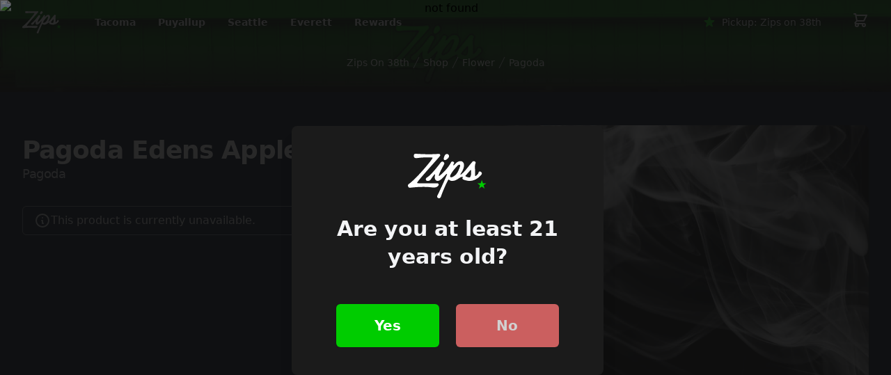

--- FILE ---
content_type: application/javascript
request_url: https://zipscannabis.com/_app/immutable/start-3c71bba1.js
body_size: 10258
content:
import{S as Xe,i as He,s as Ze,a as Qe,e as A,c as et,b as J,g as W,t as O,d as F,f as P,h as B,j as tt,k as nt,o as ke,l as rt,m as st,n as it,p as ye,q as x,r as ot,u as at,v as lt,w as N,x as C,y as X,z as j,A as H,B as Z,C as q,D as Q,E as Ne}from"./chunks/index-bbe21c9c.js";import{w as _e}from"./chunks/index-610d5ea7.js";import{i as ct}from"./chunks/singletons-eca981c1.js";let Ce="",Me="";function ft(s){Ce=s.base,Me=s.assets||Ce}function ut(s){let e,n,a;const l=[s[1]||{}];var o=s[0][0];function c(t){let r={};for(let i=0;i<l.length;i+=1)r=Q(r,l[i]);return{props:r}}return o&&(e=N(o,c())),{c(){e&&C(e.$$.fragment),n=A()},l(t){e&&X(e.$$.fragment,t),n=A()},m(t,r){e&&j(e,t,r),J(t,n,r),a=!0},p(t,r){const i=r&2?H(l,[Z(t[1]||{})]):{};if(r&1&&o!==(o=t[0][0])){if(e){W();const f=e;O(f.$$.fragment,1,0,()=>{q(f,1)}),F()}o?(e=N(o,c()),C(e.$$.fragment),P(e.$$.fragment,1),j(e,n.parentNode,n)):e=null}else o&&e.$set(i)},i(t){a||(e&&P(e.$$.fragment,t),a=!0)},o(t){e&&O(e.$$.fragment,t),a=!1},d(t){t&&B(n),e&&q(e,t)}}}function _t(s){let e,n,a;const l=[s[1]||{}];var o=s[0][0];function c(t){let r={$$slots:{default:[$t]},$$scope:{ctx:t}};for(let i=0;i<l.length;i+=1)r=Q(r,l[i]);return{props:r}}return o&&(e=N(o,c(s))),{c(){e&&C(e.$$.fragment),n=A()},l(t){e&&X(e.$$.fragment,t),n=A()},m(t,r){e&&j(e,t,r),J(t,n,r),a=!0},p(t,r){const i=r&2?H(l,[Z(t[1]||{})]):{};if(r&2109&&(i.$$scope={dirty:r,ctx:t}),r&1&&o!==(o=t[0][0])){if(e){W();const f=e;O(f.$$.fragment,1,0,()=>{q(f,1)}),F()}o?(e=N(o,c(t)),C(e.$$.fragment),P(e.$$.fragment,1),j(e,n.parentNode,n)):e=null}else o&&e.$set(i)},i(t){a||(e&&P(e.$$.fragment,t),a=!0)},o(t){e&&O(e.$$.fragment,t),a=!1},d(t){t&&B(n),e&&q(e,t)}}}function pt(s){let e,n,a;const l=[s[2]||{}];var o=s[0][1];function c(t){let r={};for(let i=0;i<l.length;i+=1)r=Q(r,l[i]);return{props:r}}return o&&(e=N(o,c())),{c(){e&&C(e.$$.fragment),n=A()},l(t){e&&X(e.$$.fragment,t),n=A()},m(t,r){e&&j(e,t,r),J(t,n,r),a=!0},p(t,r){const i=r&4?H(l,[Z(t[2]||{})]):{};if(r&1&&o!==(o=t[0][1])){if(e){W();const f=e;O(f.$$.fragment,1,0,()=>{q(f,1)}),F()}o?(e=N(o,c()),C(e.$$.fragment),P(e.$$.fragment,1),j(e,n.parentNode,n)):e=null}else o&&e.$set(i)},i(t){a||(e&&P(e.$$.fragment,t),a=!0)},o(t){e&&O(e.$$.fragment,t),a=!1},d(t){t&&B(n),e&&q(e,t)}}}function dt(s){let e,n,a;const l=[s[2]||{}];var o=s[0][1];function c(t){let r={$$slots:{default:[yt]},$$scope:{ctx:t}};for(let i=0;i<l.length;i+=1)r=Q(r,l[i]);return{props:r}}return o&&(e=N(o,c(s))),{c(){e&&C(e.$$.fragment),n=A()},l(t){e&&X(e.$$.fragment,t),n=A()},m(t,r){e&&j(e,t,r),J(t,n,r),a=!0},p(t,r){const i=r&4?H(l,[Z(t[2]||{})]):{};if(r&2105&&(i.$$scope={dirty:r,ctx:t}),r&1&&o!==(o=t[0][1])){if(e){W();const f=e;O(f.$$.fragment,1,0,()=>{q(f,1)}),F()}o?(e=N(o,c(t)),C(e.$$.fragment),P(e.$$.fragment,1),j(e,n.parentNode,n)):e=null}else o&&e.$set(i)},i(t){a||(e&&P(e.$$.fragment,t),a=!0)},o(t){e&&O(e.$$.fragment,t),a=!1},d(t){t&&B(n),e&&q(e,t)}}}function ht(s){let e,n,a;const l=[s[3]||{}];var o=s[0][2];function c(t){let r={};for(let i=0;i<l.length;i+=1)r=Q(r,l[i]);return{props:r}}return o&&(e=N(o,c())),{c(){e&&C(e.$$.fragment),n=A()},l(t){e&&X(e.$$.fragment,t),n=A()},m(t,r){e&&j(e,t,r),J(t,n,r),a=!0},p(t,r){const i=r&8?H(l,[Z(t[3]||{})]):{};if(r&1&&o!==(o=t[0][2])){if(e){W();const f=e;O(f.$$.fragment,1,0,()=>{q(f,1)}),F()}o?(e=N(o,c()),C(e.$$.fragment),P(e.$$.fragment,1),j(e,n.parentNode,n)):e=null}else o&&e.$set(i)},i(t){a||(e&&P(e.$$.fragment,t),a=!0)},o(t){e&&O(e.$$.fragment,t),a=!1},d(t){t&&B(n),e&&q(e,t)}}}function mt(s){let e,n,a;const l=[s[3]||{}];var o=s[0][2];function c(t){let r={$$slots:{default:[vt]},$$scope:{ctx:t}};for(let i=0;i<l.length;i+=1)r=Q(r,l[i]);return{props:r}}return o&&(e=N(o,c(s))),{c(){e&&C(e.$$.fragment),n=A()},l(t){e&&X(e.$$.fragment,t),n=A()},m(t,r){e&&j(e,t,r),J(t,n,r),a=!0},p(t,r){const i=r&8?H(l,[Z(t[3]||{})]):{};if(r&2097&&(i.$$scope={dirty:r,ctx:t}),r&1&&o!==(o=t[0][2])){if(e){W();const f=e;O(f.$$.fragment,1,0,()=>{q(f,1)}),F()}o?(e=N(o,c(t)),C(e.$$.fragment),P(e.$$.fragment,1),j(e,n.parentNode,n)):e=null}else o&&e.$set(i)},i(t){a||(e&&P(e.$$.fragment,t),a=!0)},o(t){e&&O(e.$$.fragment,t),a=!1},d(t){t&&B(n),e&&q(e,t)}}}function gt(s){let e,n,a;const l=[s[4]||{}];var o=s[0][3];function c(t){let r={};for(let i=0;i<l.length;i+=1)r=Q(r,l[i]);return{props:r}}return o&&(e=N(o,c())),{c(){e&&C(e.$$.fragment),n=A()},l(t){e&&X(e.$$.fragment,t),n=A()},m(t,r){e&&j(e,t,r),J(t,n,r),a=!0},p(t,r){const i=r&16?H(l,[Z(t[4]||{})]):{};if(r&1&&o!==(o=t[0][3])){if(e){W();const f=e;O(f.$$.fragment,1,0,()=>{q(f,1)}),F()}o?(e=N(o,c()),C(e.$$.fragment),P(e.$$.fragment,1),j(e,n.parentNode,n)):e=null}else o&&e.$set(i)},i(t){a||(e&&P(e.$$.fragment,t),a=!0)},o(t){e&&O(e.$$.fragment,t),a=!1},d(t){t&&B(n),e&&q(e,t)}}}function wt(s){let e,n,a;const l=[s[4]||{}];var o=s[0][3];function c(t){let r={$$slots:{default:[bt]},$$scope:{ctx:t}};for(let i=0;i<l.length;i+=1)r=Q(r,l[i]);return{props:r}}return o&&(e=N(o,c(s))),{c(){e&&C(e.$$.fragment),n=A()},l(t){e&&X(e.$$.fragment,t),n=A()},m(t,r){e&&j(e,t,r),J(t,n,r),a=!0},p(t,r){const i=r&16?H(l,[Z(t[4]||{})]):{};if(r&2081&&(i.$$scope={dirty:r,ctx:t}),r&1&&o!==(o=t[0][3])){if(e){W();const f=e;O(f.$$.fragment,1,0,()=>{q(f,1)}),F()}o?(e=N(o,c(t)),C(e.$$.fragment),P(e.$$.fragment,1),j(e,n.parentNode,n)):e=null}else o&&e.$set(i)},i(t){a||(e&&P(e.$$.fragment,t),a=!0)},o(t){e&&O(e.$$.fragment,t),a=!1},d(t){t&&B(n),e&&q(e,t)}}}function bt(s){let e,n,a;const l=[s[5]||{}];var o=s[0][4];function c(t){let r={};for(let i=0;i<l.length;i+=1)r=Q(r,l[i]);return{props:r}}return o&&(e=N(o,c())),{c(){e&&C(e.$$.fragment),n=A()},l(t){e&&X(e.$$.fragment,t),n=A()},m(t,r){e&&j(e,t,r),J(t,n,r),a=!0},p(t,r){const i=r&32?H(l,[Z(t[5]||{})]):{};if(r&1&&o!==(o=t[0][4])){if(e){W();const f=e;O(f.$$.fragment,1,0,()=>{q(f,1)}),F()}o?(e=N(o,c()),C(e.$$.fragment),P(e.$$.fragment,1),j(e,n.parentNode,n)):e=null}else o&&e.$set(i)},i(t){a||(e&&P(e.$$.fragment,t),a=!0)},o(t){e&&O(e.$$.fragment,t),a=!1},d(t){t&&B(n),e&&q(e,t)}}}function vt(s){let e,n,a,l;const o=[wt,gt],c=[];function t(r,i){return r[0][4]?0:1}return e=t(s),n=c[e]=o[e](s),{c(){n.c(),a=A()},l(r){n.l(r),a=A()},m(r,i){c[e].m(r,i),J(r,a,i),l=!0},p(r,i){let f=e;e=t(r),e===f?c[e].p(r,i):(W(),O(c[f],1,1,()=>{c[f]=null}),F(),n=c[e],n?n.p(r,i):(n=c[e]=o[e](r),n.c()),P(n,1),n.m(a.parentNode,a))},i(r){l||(P(n),l=!0)},o(r){O(n),l=!1},d(r){c[e].d(r),r&&B(a)}}}function yt(s){let e,n,a,l;const o=[mt,ht],c=[];function t(r,i){return r[0][3]?0:1}return e=t(s),n=c[e]=o[e](s),{c(){n.c(),a=A()},l(r){n.l(r),a=A()},m(r,i){c[e].m(r,i),J(r,a,i),l=!0},p(r,i){let f=e;e=t(r),e===f?c[e].p(r,i):(W(),O(c[f],1,1,()=>{c[f]=null}),F(),n=c[e],n?n.p(r,i):(n=c[e]=o[e](r),n.c()),P(n,1),n.m(a.parentNode,a))},i(r){l||(P(n),l=!0)},o(r){O(n),l=!1},d(r){c[e].d(r),r&&B(a)}}}function $t(s){let e,n,a,l;const o=[dt,pt],c=[];function t(r,i){return r[0][2]?0:1}return e=t(s),n=c[e]=o[e](s),{c(){n.c(),a=A()},l(r){n.l(r),a=A()},m(r,i){c[e].m(r,i),J(r,a,i),l=!0},p(r,i){let f=e;e=t(r),e===f?c[e].p(r,i):(W(),O(c[f],1,1,()=>{c[f]=null}),F(),n=c[e],n?n.p(r,i):(n=c[e]=o[e](r),n.c()),P(n,1),n.m(a.parentNode,a))},i(r){l||(P(n),l=!0)},o(r){O(n),l=!1},d(r){c[e].d(r),r&&B(a)}}}function je(s){let e,n=s[7]&&qe(s);return{c(){e=rt("div"),n&&n.c(),this.h()},l(a){e=st(a,"DIV",{id:!0,"aria-live":!0,"aria-atomic":!0,style:!0});var l=it(e);n&&n.l(l),l.forEach(B),this.h()},h(){ye(e,"id","svelte-announcer"),ye(e,"aria-live","assertive"),ye(e,"aria-atomic","true"),x(e,"position","absolute"),x(e,"left","0"),x(e,"top","0"),x(e,"clip","rect(0 0 0 0)"),x(e,"clip-path","inset(50%)"),x(e,"overflow","hidden"),x(e,"white-space","nowrap"),x(e,"width","1px"),x(e,"height","1px")},m(a,l){J(a,e,l),n&&n.m(e,null)},p(a,l){a[7]?n?n.p(a,l):(n=qe(a),n.c(),n.m(e,null)):n&&(n.d(1),n=null)},d(a){a&&B(e),n&&n.d()}}}function qe(s){let e;return{c(){e=ot(s[8])},l(n){e=at(n,s[8])},m(n,a){J(n,e,a)},p(n,a){a&256&&lt(e,n[8])},d(n){n&&B(e)}}}function Et(s){let e,n,a,l,o;const c=[_t,ut],t=[];function r(f,$){return f[0][1]?0:1}e=r(s),n=t[e]=c[e](s);let i=s[6]&&je(s);return{c(){n.c(),a=Qe(),i&&i.c(),l=A()},l(f){n.l(f),a=et(f),i&&i.l(f),l=A()},m(f,$){t[e].m(f,$),J(f,a,$),i&&i.m(f,$),J(f,l,$),o=!0},p(f,[$]){let z=e;e=r(f),e===z?t[e].p(f,$):(W(),O(t[z],1,1,()=>{t[z]=null}),F(),n=t[e],n?n.p(f,$):(n=t[e]=c[e](f),n.c()),P(n,1),n.m(a.parentNode,a)),f[6]?i?i.p(f,$):(i=je(f),i.c(),i.m(l.parentNode,l)):i&&(i.d(1),i=null)},i(f){o||(P(n),o=!0)},o(f){O(n),o=!1},d(f){t[e].d(f),f&&B(a),i&&i.d(f),f&&B(l)}}}function kt(s,e,n){let{stores:a}=e,{page:l}=e,{components:o}=e,{props_0:c=null}=e,{props_1:t=null}=e,{props_2:r=null}=e,{props_3:i=null}=e,{props_4:f=null}=e;tt("__svelte__",a),nt(a.page.notify);let $=!1,z=!1,ee=null;return ke(()=>{const T=a.page.subscribe(()=>{$&&(n(7,z=!0),n(8,ee=document.title||"untitled page"))});return n(6,$=!0),T}),s.$$set=T=>{"stores"in T&&n(9,a=T.stores),"page"in T&&n(10,l=T.page),"components"in T&&n(0,o=T.components),"props_0"in T&&n(1,c=T.props_0),"props_1"in T&&n(2,t=T.props_1),"props_2"in T&&n(3,r=T.props_2),"props_3"in T&&n(4,i=T.props_3),"props_4"in T&&n(5,f=T.props_4)},s.$$.update=()=>{s.$$.dirty&1536&&a.page.set(l)},[o,c,t,r,i,f,$,z,ee,a,l]}class Rt extends Xe{constructor(e){super(),He(this,e,kt,Et,Ze,{stores:9,page:10,components:0,props_0:1,props_1:2,props_2:3,props_3:4,props_4:5})}}const Lt=function(){const e=document.createElement("link").relList;return e&&e.supports&&e.supports("modulepreload")?"modulepreload":"preload"}(),At=function(s){return"/"+s},Be={},k=function(e,n,a){if(!n||n.length===0)return e();const l=document.getElementsByTagName("link");return Promise.all(n.map(o=>{if(o=At(o),o in Be)return;Be[o]=!0;const c=o.endsWith(".css"),t=c?'[rel="stylesheet"]':"";if(!!a)for(let f=l.length-1;f>=0;f--){const $=l[f];if($.href===o&&(!c||$.rel==="stylesheet"))return}else if(document.querySelector(`link[href="${o}"]${t}`))return;const i=document.createElement("link");if(i.rel=c?"stylesheet":Lt,c||(i.as="script",i.crossOrigin=""),i.href=o,document.head.appendChild(i),c)return new Promise((f,$)=>{i.addEventListener("load",f),i.addEventListener("error",()=>$(new Error(`Unable to preload CSS for ${o}`)))})})).then(()=>e())},Ot={},pe=[()=>k(()=>import("./pages/__layout.svelte-7f68523a.js"),["_app/immutable/pages/__layout.svelte-7f68523a.js","_app/immutable/chunks/index-bbe21c9c.js","_app/immutable/chunks/navigation-fbe70647.js","_app/immutable/chunks/singletons-eca981c1.js","_app/immutable/chunks/_stores-4a3cf479.js","_app/immutable/chunks/index-610d5ea7.js","_app/immutable/chunks/stores-c695b22b.js","_app/immutable/chunks/_queries-5af6fb4a.js","_app/immutable/chunks/index-529be70a.js","_app/immutable/assets/__layout-147dbabb.css"]),()=>k(()=>import("./pages/__error.svelte-23104c3c.js"),["_app/immutable/pages/__error.svelte-23104c3c.js","_app/immutable/chunks/index-bbe21c9c.js"]),()=>k(()=>import("./pages/_city_-_slug_/__layout.svelte-177332c8.js"),["_app/immutable/pages/_city_-_slug_/__layout.svelte-177332c8.js","_app/immutable/chunks/index-bbe21c9c.js","_app/immutable/chunks/_stores-4a3cf479.js","_app/immutable/chunks/index-610d5ea7.js","_app/immutable/chunks/_queries-5af6fb4a.js","_app/immutable/chunks/stores-c695b22b.js","_app/immutable/chunks/index-529be70a.js"]),()=>k(()=>import("./pages/_city_-_slug_/_brand_/__layout-menu.svelte-0a76bb4a.js"),["_app/immutable/pages/_city_-_slug_/_brand_/__layout-menu.svelte-0a76bb4a.js","_app/immutable/chunks/index-bbe21c9c.js","_app/immutable/chunks/stores-c695b22b.js","_app/immutable/chunks/_stores-4a3cf479.js","_app/immutable/chunks/index-610d5ea7.js","_app/immutable/chunks/navigation-fbe70647.js","_app/immutable/chunks/singletons-eca981c1.js","_app/immutable/chunks/index-529be70a.js"]),()=>k(()=>import("./pages/_city_-_slug_/_brand_/_category_/_subcategory_/_pname_-_pid_/index.svelte-6daa1a2a.js"),["_app/immutable/pages/_city_-_slug_/_brand_/_category_/_subcategory_/_pname_-_pid_/index.svelte-6daa1a2a.js","_app/immutable/chunks/index-bbe21c9c.js","_app/immutable/chunks/stores-c695b22b.js","_app/immutable/chunks/_stores-4a3cf479.js","_app/immutable/chunks/index-610d5ea7.js","_app/immutable/chunks/navigation-fbe70647.js","_app/immutable/chunks/singletons-eca981c1.js","_app/immutable/chunks/HorizontalProductGrid-9daacf87.js"]),()=>k(()=>import("./pages/_city_-_slug_/_brand_/_category_/_subcategory_/index@menu.svelte-b5ae698c.js"),["_app/immutable/pages/_city_-_slug_/_brand_/_category_/_subcategory_/index@menu.svelte-b5ae698c.js","_app/immutable/chunks/index-bbe21c9c.js"]),()=>k(()=>import("./pages/_city_-_slug_/_brand_/_category_/index@menu.svelte-139bb145.js"),["_app/immutable/pages/_city_-_slug_/_brand_/_category_/index@menu.svelte-139bb145.js","_app/immutable/chunks/index-bbe21c9c.js"]),()=>k(()=>import("./pages/_city_-_slug_/_brand_/index@menu.svelte-e5e2bcb5.js"),["_app/immutable/pages/_city_-_slug_/_brand_/index@menu.svelte-e5e2bcb5.js","_app/immutable/chunks/index-bbe21c9c.js"]),()=>k(()=>import("./pages/_city_-_slug_/deals.svelte-c3560a20.js"),["_app/immutable/pages/_city_-_slug_/deals.svelte-c3560a20.js","_app/immutable/chunks/index-bbe21c9c.js","_app/immutable/chunks/navigation-fbe70647.js","_app/immutable/chunks/singletons-eca981c1.js","_app/immutable/chunks/stores-c695b22b.js"]),()=>k(()=>import("./pages/_city_-_slug_/index.svelte-9d93a20a.js"),["_app/immutable/pages/_city_-_slug_/index.svelte-9d93a20a.js","_app/immutable/chunks/index-bbe21c9c.js","_app/immutable/chunks/stores-c695b22b.js","_app/immutable/chunks/navigation-fbe70647.js","_app/immutable/chunks/singletons-eca981c1.js","_app/immutable/chunks/_stores-4a3cf479.js","_app/immutable/chunks/index-610d5ea7.js","_app/immutable/chunks/HorizontalProductGrid-9daacf87.js"]),()=>k(()=>import("./pages/app.svelte-e9f1ac7f.js"),["_app/immutable/pages/app.svelte-e9f1ac7f.js","_app/immutable/chunks/index-bbe21c9c.js"]),()=>k(()=>import("./pages/apply.svelte-5e63466a.js"),["_app/immutable/pages/apply.svelte-5e63466a.js","_app/immutable/chunks/index-bbe21c9c.js"]),()=>k(()=>import("./pages/areas/_area_.svelte-61f5d57b.js"),["_app/immutable/pages/areas/_area_.svelte-61f5d57b.js","_app/immutable/chunks/index-bbe21c9c.js"]),()=>k(()=>import("./pages/areas/index.svelte-4306ebdf.js"),["_app/immutable/pages/areas/index.svelte-4306ebdf.js","_app/immutable/chunks/index-bbe21c9c.js"]),()=>k(()=>import("./pages/confirmed/_slug_/index.svelte-4065a058.js"),["_app/immutable/pages/confirmed/_slug_/index.svelte-4065a058.js","_app/immutable/chunks/index-bbe21c9c.js","_app/immutable/chunks/_queries-5af6fb4a.js"]),()=>k(()=>import("./pages/faqs.svelte-e4df494c.js"),["_app/immutable/pages/faqs.svelte-e4df494c.js","_app/immutable/chunks/index-bbe21c9c.js"]),()=>k(()=>import("./pages/index.svelte-bd118329.js"),["_app/immutable/pages/index.svelte-bd118329.js","_app/immutable/chunks/index-bbe21c9c.js","_app/immutable/chunks/_stores-4a3cf479.js","_app/immutable/chunks/index-610d5ea7.js","_app/immutable/chunks/index-529be70a.js","_app/immutable/chunks/navigation-fbe70647.js","_app/immutable/chunks/singletons-eca981c1.js","_app/immutable/chunks/stores-c695b22b.js"]),()=>k(()=>import("./pages/locations/index.svelte-a699de51.js"),["_app/immutable/pages/locations/index.svelte-a699de51.js","_app/immutable/chunks/index-bbe21c9c.js","_app/immutable/chunks/stores-c695b22b.js","_app/immutable/chunks/navigation-fbe70647.js","_app/immutable/chunks/singletons-eca981c1.js","_app/immutable/chunks/_stores-4a3cf479.js","_app/immutable/chunks/index-610d5ea7.js"]),()=>k(()=>import("./pages/loyalty-account-deletion.svelte-2953fa31.js"),["_app/immutable/pages/loyalty-account-deletion.svelte-2953fa31.js","_app/immutable/chunks/index-bbe21c9c.js"]),()=>k(()=>import("./pages/loyalty-help.svelte-7606a2e3.js"),["_app/immutable/pages/loyalty-help.svelte-7606a2e3.js","_app/immutable/chunks/index-bbe21c9c.js"]),()=>k(()=>import("./pages/marketing-tech-inquiry.svelte-39067349.js"),["_app/immutable/pages/marketing-tech-inquiry.svelte-39067349.js","_app/immutable/chunks/index-bbe21c9c.js"]),()=>k(()=>import("./pages/media-kit.svelte-644070ef.js"),["_app/immutable/pages/media-kit.svelte-644070ef.js","_app/immutable/chunks/index-bbe21c9c.js"]),()=>k(()=>import("./pages/medically-endorsed.svelte-38e56892.js"),["_app/immutable/pages/medically-endorsed.svelte-38e56892.js","_app/immutable/chunks/index-bbe21c9c.js"]),()=>k(()=>import("./pages/news/_post_.svelte-5fc6c3fd.js"),["_app/immutable/pages/news/_post_.svelte-5fc6c3fd.js","_app/immutable/chunks/index-bbe21c9c.js","_app/immutable/chunks/_stores-4a3cf479.js","_app/immutable/chunks/index-610d5ea7.js","_app/immutable/chunks/navigation-fbe70647.js","_app/immutable/chunks/singletons-eca981c1.js","_app/immutable/chunks/stores-c695b22b.js"]),()=>k(()=>import("./pages/news/index.svelte-f7b32d1a.js"),["_app/immutable/pages/news/index.svelte-f7b32d1a.js","_app/immutable/chunks/index-bbe21c9c.js","_app/immutable/chunks/_stores-4a3cf479.js","_app/immutable/chunks/index-610d5ea7.js","_app/immutable/chunks/navigation-fbe70647.js","_app/immutable/chunks/singletons-eca981c1.js","_app/immutable/chunks/stores-c695b22b.js"]),()=>k(()=>import("./pages/privacy.svelte-d4ca25bc.js"),["_app/immutable/pages/privacy.svelte-d4ca25bc.js","_app/immutable/chunks/index-bbe21c9c.js"]),()=>k(()=>import("./pages/returns.svelte-83009553.js"),["_app/immutable/pages/returns.svelte-83009553.js","_app/immutable/chunks/index-bbe21c9c.js"]),()=>k(()=>import("./pages/sitemaps/index.svelte-2a793036.js"),["_app/immutable/pages/sitemaps/index.svelte-2a793036.js","_app/immutable/chunks/index-bbe21c9c.js"]),()=>k(()=>import("./pages/terms.svelte-32969ed1.js"),["_app/immutable/pages/terms.svelte-32969ed1.js","_app/immutable/chunks/index-bbe21c9c.js"])],Pt={"":[[0,16],[1],1],app:[[0,10],[1],1],apply:[[0,11],[1]],areas:[[0,13],[1]],faqs:[[0,15],[1]],locations:[[0,17],[1],1],"loyalty-account-deletion":[[0,18],[1]],"loyalty-help":[[0,19],[1]],"marketing-tech-inquiry":[[0,20],[1]],"media-kit":[[0,21],[1],1],"medically-endorsed":[[0,22],[1],1],news:[[0,24],[1],1],privacy:[[0,25],[1]],returns:[[0,26],[1]],sitemaps:[[0,27],[1]],terms:[[0,28],[1]],"areas/[area]":[[0,12],[1],1],"confirmed/[slug]":[[0,14],[1],1],"news/[post]":[[0,23],[1],1],"[city]-[slug]":[[0,2,9],[1],1],"[city]-[slug]/deals":[[0,2,8],[1],1],"[city]-[slug]/[brand]@menu":[[0,2,3,7],[1]],"[city]-[slug]/[brand]/[category]@menu":[[0,2,3,6],[1]],"[city]-[slug]/[brand]/[category]/[subcategory]@menu":[[0,2,3,5],[1]],"[city]-[slug]/[brand]/[category]/[subcategory]/[pname]-[pid]":[[0,2,4],[1],1]};function Yt(s){}function ze(s){return s instanceof Error||s&&s.name&&s.message?s:new Error(JSON.stringify(s))}function Je(s){if(!s)return{};if(s.fallthrough)throw new Error("fallthrough is no longer supported. Use matchers instead: https://kit.svelte.dev/docs/routing#advanced-routing-matching");if("maxage"in s)throw new Error("maxage should be replaced with cache: { maxage }");const e=s.status&&s.status>=400&&s.status<=599&&!s.redirect;if(s.error||e){const n=s.status;if(!s.error&&e)return{status:n||500,error:new Error(`${n}`)};const a=typeof s.error=="string"?new Error(s.error):s.error;return a instanceof Error?!n||n<400||n>599?(console.warn('"error" returned from load() without a valid status code \u2014 defaulting to 500'),{status:500,error:a}):{status:n,error:a}:{status:500,error:new Error(`"error" property returned from load() must be a string or instance of Error, received type "${typeof a}"`)}}if(s.redirect){if(!s.status||Math.floor(s.status/100)!==3)throw new Error('"redirect" property returned from load() must be accompanied by a 3xx status code');if(typeof s.redirect!="string")throw new Error('"redirect" property returned from load() must be a string')}if(s.dependencies&&(!Array.isArray(s.dependencies)||s.dependencies.some(n=>typeof n!="string")))throw new Error('"dependencies" property returned from load() must be of type string[]');if(s.context)throw new Error('You are returning "context" from a load function. "context" was renamed to "stuff", please adjust your code accordingly.');return s}function Tt(s,e){return s==="/"||e==="ignore"?s:e==="never"?s.endsWith("/")?s.slice(0,-1):s:e==="always"&&!s.endsWith("/")?s+"/":s}function It(s){for(const e in s)s[e]=s[e].replace(/%23/g,"#").replace(/%3[Bb]/g,";").replace(/%2[Cc]/g,",").replace(/%2[Ff]/g,"/").replace(/%3[Ff]/g,"?").replace(/%3[Aa]/g,":").replace(/%40/g,"@").replace(/%26/g,"&").replace(/%3[Dd]/g,"=").replace(/%2[Bb]/g,"+").replace(/%24/g,"$");return s}class Dt extends URL{get hash(){throw new Error("url.hash is inaccessible from load. Consider accessing hash from the page store within the script tag of your component.")}}function Ke(s){let e=s.baseURI;if(!e){const n=s.getElementsByTagName("base");e=n.length?n[0].href:s.URL}return e}function Re(){return{x:pageXOffset,y:pageYOffset}}function We(s){return s.composedPath().find(n=>n instanceof Node&&n.nodeName.toUpperCase()==="A")}function Fe(s){return s instanceof SVGAElement?new URL(s.href.baseVal,document.baseURI):new URL(s.href)}function Ye(s){const e=_e(s);let n=!0;function a(){n=!0,e.update(c=>c)}function l(c){n=!1,e.set(c)}function o(c){let t;return e.subscribe(r=>{(t===void 0||n&&r!==t)&&c(t=r)})}return{notify:a,set:l,subscribe:o}}function Vt(){const{set:s,subscribe:e}=_e(!1);let n;async function a(){clearTimeout(n);const l=await fetch(`${Me}/_app/version.json`,{headers:{pragma:"no-cache","cache-control":"no-cache"}});if(l.ok){const{version:o}=await l.json(),c=o!=="1766000442258";return c&&(s(!0),clearTimeout(n)),c}else throw new Error(`Version check failed: ${l.status}`)}return{subscribe:e,check:a}}function St(s){let e=5381,n=s.length;if(typeof s=="string")for(;n;)e=e*33^s.charCodeAt(--n);else for(;n;)e=e*33^s[--n];return(e>>>0).toString(36)}const Le=window.fetch;function Ut(s,e){let a=`script[sveltekit\\:data-type="data"][sveltekit\\:data-url=${JSON.stringify(typeof s=="string"?s:s.url)}]`;e&&typeof e.body=="string"&&(a+=`[sveltekit\\:data-body="${St(e.body)}"]`);const l=document.querySelector(a);if(l&&l.textContent){const{body:o,...c}=JSON.parse(l.textContent);return Promise.resolve(new Response(o,c))}return Le(s,e)}const Nt=/^(\.\.\.)?(\w+)(?:=(\w+))?$/;function Ct(s){const e=[],n=[];let a=!0;return{pattern:s===""?/^\/$/:new RegExp(`^${decodeURIComponent(s).split(/(?:@[a-zA-Z0-9_-]+)?(?:\/|$)/).map((o,c,t)=>{const r=/^\[\.\.\.(\w+)(?:=(\w+))?\]$/.exec(o);if(r)return e.push(r[1]),n.push(r[2]),"(?:/(.*))?";const i=c===t.length-1;return o&&"/"+o.split(/\[(.+?)\]/).map((f,$)=>{if($%2){const z=Nt.exec(f);if(!z)throw new Error(`Invalid param: ${f}. Params and matcher names can only have underscores and alphanumeric characters.`);const[,ee,T,ce]=z;return e.push(T),n.push(ce),ee?"(.*?)":"([^/]+?)"}return i&&f.includes(".")&&(a=!1),f.normalize().replace(/%5[Bb]/g,"[").replace(/%5[Dd]/g,"]").replace(/#/g,"%23").replace(/\?/g,"%3F").replace(/[.*+?^${}()|[\]\\]/g,"\\$&")}).join("")}).join("")}${a?"/?":""}$`),names:e,types:n}}function jt(s,e,n,a){const l={};for(let o=0;o<e.length;o+=1){const c=e[o],t=n[o],r=s[o+1]||"";if(t){const i=a[t];if(!i)throw new Error(`Missing "${t}" param matcher`);if(!i(r))return}l[c]=r}return l}function qt(s,e,n){return Object.entries(e).map(([l,[o,c,t]])=>{const{pattern:r,names:i,types:f}=Ct(l);return{id:l,exec:$=>{const z=r.exec($);if(z)return jt(z,i,f,n)},a:o.map($=>s[$]),b:c.map($=>s[$]),has_shadow:!!t}})}const xe="sveltekit:scroll",te="sveltekit:index",$e=qt(pe,Pt,Ot),Bt=pe[0](),zt=pe[1](),Ge={};let le={};try{le=JSON.parse(sessionStorage[xe])}catch{}function Ee(s){le[s]=Re()}function Jt({target:s,session:e,base:n,trailing_slash:a}){var Ue;const l=new Map,o=[],c={url:Ye({}),page:Ye({}),navigating:_e(null),session:_e(e),updated:Vt()},t={id:null,promise:null},r={before_navigate:[],after_navigate:[]};let i={branch:[],error:null,session_id:0,stuff:Ge,url:null},f=!1,$=!0,z=!1,ee=1,T=null,ce,Ae,Oe=!1;c.session.subscribe(async u=>{Ae=u,!(!Oe||(ee+=1,!i.branch.some(h=>h==null?void 0:h.uses.session)))&&ge(new URL(location.href),[],!0)}),Oe=!0;let re=!0,Y=(Ue=history.state)==null?void 0:Ue[te];Y||(Y=Date.now(),history.replaceState({...history.state,[te]:Y},"",location.href));const de=le[Y];de&&(history.scrollRestoration="manual",scrollTo(de.x,de.y));let he=!1,me,Pe;async function Te(u,{noscroll:p=!1,replaceState:h=!1,keepfocus:_=!1,state:d={}},m){if(typeof u=="string"&&(u=new URL(u,Ke(document))),re)return be({url:u,scroll:p?Re():null,keepfocus:_,redirect_chain:m,details:{state:d,replaceState:h},accepted:()=>{},blocked:()=>{}});await ae(u)}async function Ie(u){const p=Se(u);if(!p)throw new Error("Attempted to prefetch a URL that does not belong to this app");return t.promise=Ve(p,!1),t.id=p.id,t.promise}async function ge(u,p,h,_,d){var L,D;const m=Se(u),E=Pe={};let g=m&&await Ve(m,h);if(!g&&u.origin===location.origin&&u.pathname===location.pathname&&(g=await oe({status:404,error:new Error(`Not found: ${u.pathname}`),url:u,routeId:null})),!g)return await ae(u),!1;if(u=(m==null?void 0:m.url)||u,Pe!==E)return!1;if(o.length=0,g.redirect)if(p.length>10||p.includes(u.pathname))g=await oe({status:500,error:new Error("Redirect loop"),url:u,routeId:null});else return re?Te(new URL(g.redirect,u).href,{},[...p,u.pathname]):await ae(new URL(g.redirect,location.href)),!1;else((D=(L=g.props)==null?void 0:L.page)==null?void 0:D.status)>=400&&await c.updated.check()&&await ae(u);if(z=!0,_&&_.details){const{details:R}=_,S=R.replaceState?0:1;R.state[te]=Y+=S,history[R.replaceState?"replaceState":"pushState"](R.state,"",u)}if(f?(i=g.state,g.props.page&&(g.props.page.url=u),ce.$set(g.props)):De(g),_){const{scroll:R,keepfocus:S}=_;if(!S){const v=document.body,b=v.getAttribute("tabindex");v.tabIndex=-1,v.focus({preventScroll:!0}),setTimeout(()=>{var y;(y=getSelection())==null||y.removeAllRanges()}),b!==null?v.setAttribute("tabindex",b):v.removeAttribute("tabindex")}if(await Ne(),$){const v=u.hash&&document.getElementById(u.hash.slice(1));R?scrollTo(R.x,R.y):v?v.scrollIntoView():scrollTo(0,0)}}else await Ne();t.promise=null,t.id=null,$=!0,g.props.page&&(me=g.props.page);const w=g.state.branch[g.state.branch.length-1];re=(w==null?void 0:w.module.router)!==!1,d&&d(),z=!1}function De(u){i=u.state;const p=document.querySelector("style[data-sveltekit]");if(p&&p.remove(),me=u.props.page,ce=new Rt({target:s,props:{...u.props,stores:c},hydrate:!0}),re){const h={from:null,to:new URL(location.href)};r.after_navigate.forEach(_=>_(h))}f=!0}async function we({url:u,params:p,stuff:h,branch:_,status:d,error:m,routeId:E}){var v,b;const g=_.filter(Boolean),w=g.find(y=>{var I;return(I=y.loaded)==null?void 0:I.redirect}),L={redirect:(v=w==null?void 0:w.loaded)==null?void 0:v.redirect,state:{url:u,params:p,branch:_,error:m,stuff:h,session_id:ee},props:{components:g.map(y=>y.module.default)}};for(let y=0;y<g.length;y+=1)if(!i.branch.some(I=>I===g[y])){const I=g[y].loaded;L.props[`props_${y}`]=I?await I.props:null}if(!i.url||u.href!==i.url.href||i.error!==m||i.stuff!==h){L.props.page={error:m,params:p,routeId:E,status:d,stuff:h,url:u};const y=(I,M)=>{Object.defineProperty(L.props.page,I,{get:()=>{throw new Error(`$page.${I} has been replaced by $page.url.${M}`)}})};y("origin","origin"),y("path","pathname"),y("query","searchParams")}const R=g[g.length-1],S=(b=R==null?void 0:R.loaded)==null?void 0:b.cache;if(S){const y=u.pathname+u.search;let I=!1;const M=()=>{l.get(y)===L&&l.delete(y),U(),clearTimeout(V)},V=setTimeout(M,S.maxage*1e3),U=c.session.subscribe(()=>{I&&M()});I=!0,l.set(y,L)}return L}async function ie({status:u,error:p,module:h,url:_,params:d,stuff:m,props:E,routeId:g}){const w={module:h,uses:{params:new Set,url:!1,session:!1,stuff:!1,dependencies:new Set},loaded:null,stuff:m};function L(v){const{href:b}=new URL(v,_);w.uses.dependencies.add(b)}E&&w.uses.dependencies.add(_.href);const D={};for(const v in d)Object.defineProperty(D,v,{get(){return w.uses.params.add(v),d[v]},enumerable:!0});const R=Ae,S=new Dt(_);if(h.load){const v={routeId:g,params:D,props:E||{},get url(){return w.uses.url=!0,S},get session(){return w.uses.session=!0,R},get stuff(){return w.uses.stuff=!0,{...m}},async fetch(b,y){let I;typeof b=="string"?I=b:(I=b.url,y={body:b.method==="GET"||b.method==="HEAD"?void 0:await b.blob(),cache:b.cache,credentials:b.credentials,headers:b.headers,integrity:b.integrity,keepalive:b.keepalive,method:b.method,mode:b.mode,redirect:b.redirect,referrer:b.referrer,referrerPolicy:b.referrerPolicy,signal:b.signal,...y});const M=new URL(I,_).href;return L(M),f?Le(M,y):Ut(I,y)},status:u!=null?u:null,error:p!=null?p:null};w.loaded=Je(await h.load.call(null,v)),w.loaded.stuff&&(w.stuff=w.loaded.stuff),w.loaded.dependencies&&w.loaded.dependencies.forEach(L)}else E&&(w.loaded=Je({props:E}));return w}async function Ve({id:u,url:p,params:h,route:_},d){var b,y,I,M;if(t.id===u&&t.promise)return t.promise;if(!d){const V=l.get(u);if(V)return V}const{a:m,b:E,has_shadow:g}=_,w=i.url&&{url:u!==i.url.pathname+i.url.search,params:Object.keys(h).filter(V=>i.params[V]!==h[V]),session:ee!==i.session_id};let L=[],D=Ge,R=!1,S=200,v=null;m.forEach(V=>V().catch(()=>{}));e:for(let V=0;V<m.length;V+=1){let U;try{if(!m[V])continue;const K=await m[V](),G=i.branch[V];if(!G||K!==G.module||w.url&&G.uses.url||w.params.some(ne=>G.uses.params.has(ne))||w.session&&G.uses.session||Array.from(G.uses.dependencies).some(ne=>o.some(ue=>ue(ne)))||R&&G.uses.stuff){let ne={};const ue=g&&V===m.length-1;if(ue){const se=await Le(`${p.pathname}${p.pathname.endsWith("/")?"":"/"}__data.json${p.search}`,{headers:{"x-sveltekit-load":"true"}});if(se.ok){const ve=se.headers.get("x-sveltekit-location");if(ve)return{redirect:ve,props:{},state:i};ne=se.status===204?{}:await se.json()}else{S=se.status;try{v=await se.json()}catch{v=new Error("Failed to load data")}}}if(v||(U=await ie({module:K,url:p,params:h,props:ne,stuff:D,routeId:_.id})),U&&(ue&&(U.uses.url=!0),U.loaded)){if(U.loaded.error&&(S=(b=U.loaded.status)!=null?b:500,v=U.loaded.error),U.loaded.redirect)return{redirect:U.loaded.redirect,props:{},state:i};U.loaded.stuff&&(R=!0)}}else U=G}catch(K){S=500,v=ze(K)}if(v){for(;V--;)if(E[V]){let K,G,fe=V;for(;!(G=L[fe]);)fe-=1;try{if(K=await ie({status:S,error:v,module:await E[V](),url:p,params:h,stuff:G.stuff,routeId:_.id}),(y=K==null?void 0:K.loaded)!=null&&y.error)continue;(I=K==null?void 0:K.loaded)!=null&&I.stuff&&(D={...D,...K.loaded.stuff}),L=L.slice(0,fe+1).concat(K);break e}catch{continue}}return await oe({status:S,error:v,url:p,routeId:_.id})}else(M=U==null?void 0:U.loaded)!=null&&M.stuff&&(D={...D,...U.loaded.stuff}),L.push(U)}return await we({url:p,params:h,stuff:D,branch:L,status:S,error:v,routeId:_.id})}async function oe({status:u,error:p,url:h,routeId:_}){var g,w;const d={},m=await ie({module:await Bt,url:h,params:d,stuff:{},routeId:_}),E=await ie({status:u,error:p,module:await zt,url:h,params:d,stuff:m&&m.loaded&&m.loaded.stuff||{},routeId:_});return await we({url:h,params:d,stuff:{...(g=m==null?void 0:m.loaded)==null?void 0:g.stuff,...(w=E==null?void 0:E.loaded)==null?void 0:w.stuff},branch:[m,E],status:u,error:p,routeId:_})}function Se(u){if(u.origin!==location.origin||!u.pathname.startsWith(n))return;const p=decodeURI(u.pathname.slice(n.length)||"/");for(const h of $e){const _=h.exec(p);if(_){const d=new URL(u.origin+Tt(u.pathname,a)+u.search+u.hash);return{id:d.pathname+d.search,route:h,params:It(_),url:d}}}}async function be({url:u,scroll:p,keepfocus:h,redirect_chain:_,details:d,accepted:m,blocked:E}){const g=i.url;let w=!1;const L={from:g,to:u,cancel:()=>w=!0};if(r.before_navigate.forEach(D=>D(L)),w){E();return}Ee(Y),m(),f&&c.navigating.set({from:i.url,to:u}),await ge(u,_,!1,{scroll:p,keepfocus:h,details:d},()=>{const D={from:g,to:u};r.after_navigate.forEach(R=>R(D)),c.navigating.set(null)})}function ae(u){return location.href=u.href,new Promise(()=>{})}return{after_navigate:u=>{ke(()=>(r.after_navigate.push(u),()=>{const p=r.after_navigate.indexOf(u);r.after_navigate.splice(p,1)}))},before_navigate:u=>{ke(()=>(r.before_navigate.push(u),()=>{const p=r.before_navigate.indexOf(u);r.before_navigate.splice(p,1)}))},disable_scroll_handling:()=>{(z||!f)&&($=!1)},goto:(u,p={})=>Te(u,p,[]),invalidate:u=>{if(typeof u=="function")o.push(u);else{const{href:p}=new URL(u,location.href);o.push(h=>h===p)}return T||(T=Promise.resolve().then(async()=>{await ge(new URL(location.href),[],!0),T=null})),T},prefetch:async u=>{const p=new URL(u,Ke(document));await Ie(p)},prefetch_routes:async u=>{const h=(u?$e.filter(_=>u.some(d=>_.exec(d))):$e).map(_=>Promise.all(_.a.map(d=>d())));await Promise.all(h)},_start_router:()=>{history.scrollRestoration="manual",addEventListener("beforeunload",_=>{let d=!1;const m={from:i.url,to:null,cancel:()=>d=!0};r.before_navigate.forEach(E=>E(m)),d?(_.preventDefault(),_.returnValue=""):history.scrollRestoration="auto"}),addEventListener("visibilitychange",()=>{if(document.visibilityState==="hidden"){Ee(Y);try{sessionStorage[xe]=JSON.stringify(le)}catch{}}});const u=_=>{const d=We(_);d&&d.href&&d.hasAttribute("sveltekit:prefetch")&&Ie(Fe(d))};let p;const h=_=>{clearTimeout(p),p=setTimeout(()=>{var d;(d=_.target)==null||d.dispatchEvent(new CustomEvent("sveltekit:trigger_prefetch",{bubbles:!0}))},20)};addEventListener("touchstart",u),addEventListener("mousemove",h),addEventListener("sveltekit:trigger_prefetch",u),addEventListener("click",_=>{if(!re||_.button||_.which!==1||_.metaKey||_.ctrlKey||_.shiftKey||_.altKey||_.defaultPrevented)return;const d=We(_);if(!d||!d.href)return;const m=d instanceof SVGAElement,E=Fe(d);if(!m&&E.origin==="null")return;const g=(d.getAttribute("rel")||"").split(/\s+/);if(d.hasAttribute("download")||g.includes("external")||d.hasAttribute("sveltekit:reload")||(m?d.target.baseVal:d.target))return;const[w,L]=E.href.split("#");if(L!==void 0&&w===location.href.split("#")[0]){he=!0,Ee(Y),c.page.set({...me,url:E}),c.page.notify();return}be({url:E,scroll:d.hasAttribute("sveltekit:noscroll")?Re():null,keepfocus:!1,redirect_chain:[],details:{state:{},replaceState:E.href===location.href},accepted:()=>_.preventDefault(),blocked:()=>_.preventDefault()})}),addEventListener("popstate",_=>{if(_.state&&re){if(_.state[te]===Y)return;be({url:new URL(location.href),scroll:le[_.state[te]],keepfocus:!1,redirect_chain:[],details:null,accepted:()=>{Y=_.state[te]},blocked:()=>{const d=Y-_.state[te];history.go(d)}})}}),addEventListener("hashchange",()=>{he&&(he=!1,history.replaceState({...history.state,[te]:++Y},"",location.href))});for(const _ of document.querySelectorAll("link"))_.rel==="icon"&&(_.href=_.href);addEventListener("pageshow",_=>{_.persisted&&c.navigating.set(null)})},_hydrate:async({status:u,error:p,nodes:h,params:_,routeId:d})=>{var D;const m=new URL(location.href),E=[];let g={},w,L;try{for(let R=0;R<h.length;R+=1){const S=R===h.length-1;let v;if(S){const y=document.querySelector('script[sveltekit\\:data-type="props"]');y&&(v=JSON.parse(y.textContent))}const b=await ie({module:await pe[h[R]](),url:m,params:_,stuff:g,status:S?u:void 0,error:S?p:void 0,props:v,routeId:d});if(v&&(b.uses.dependencies.add(m.href),b.uses.url=!0),E.push(b),b&&b.loaded)if(b.loaded.error){if(p)throw b.loaded.error;L={status:(D=b.loaded.status)!=null?D:500,error:b.loaded.error,url:m,routeId:d}}else b.loaded.stuff&&(g={...g,...b.loaded.stuff})}w=L?await oe(L):await we({url:m,params:_,stuff:g,branch:E,status:u,error:p,routeId:d})}catch(R){if(p)throw R;w=await oe({status:500,error:ze(R),url:m,routeId:d})}w.redirect&&await ae(new URL(w.redirect,location.href)),De(w)}}}async function Gt({paths:s,target:e,session:n,route:a,spa:l,trailing_slash:o,hydrate:c}){const t=Jt({target:e,session:n,base:s.base,trailing_slash:o});ct({client:t}),ft(s),c&&await t._hydrate(c),a&&(l&&t.goto(location.href,{replaceState:!0}),t._start_router()),dispatchEvent(new CustomEvent("sveltekit:start"))}export{Yt as set_public_env,Gt as start};


--- FILE ---
content_type: application/javascript
request_url: https://zipscannabis.com/_app/immutable/chunks/index-529be70a.js
body_size: 59
content:
import{a1 as x,a2 as l}from"./index-bbe21c9c.js";function S(t){return t<.5?4*t*t*t:.5*Math.pow(2*t-2,3)+1}function $(t){const n=t-1;return n*n*n+1}function b(t,{delay:n=0,duration:s=400,easing:c=x}={}){const a=+getComputedStyle(t).opacity;return{delay:n,duration:s,easing:c,css:r=>`opacity: ${r*a}`}}function O(t,{delay:n=0,duration:s=400,easing:c=$,x:a=0,y:r=0,opacity:e=0}={}){const o=getComputedStyle(t),i=+o.opacity,f=o.transform==="none"?"":o.transform,y=i*(1-e),[p,u]=l(a),[d,g]=l(r);return{delay:n,duration:s,easing:c,css:(m,_)=>`
			transform: ${f} translate(${(1-m)*p}${u}, ${(1-m)*d}${g});
			opacity: ${i-y*_}`}}function U(t,{delay:n=0,duration:s=400,easing:c=$,start:a=0,opacity:r=0}={}){const e=getComputedStyle(t),o=+e.opacity,i=e.transform==="none"?"":e.transform,f=1-a,y=o*(1-r);return{delay:n,duration:s,easing:c,css:(p,u)=>`
			transform: ${i} scale(${1-f*u});
			opacity: ${o-y*u}
		`}}export{O as a,S as c,b as f,U as s};


--- FILE ---
content_type: application/javascript
request_url: https://zipscannabis.com/_app/immutable/chunks/stores-c695b22b.js
body_size: 30
content:
import{a0 as n}from"./index-bbe21c9c.js";const r=()=>{const s=n("__svelte__");return{page:{subscribe:s.page.subscribe},navigating:{subscribe:s.navigating.subscribe},get preloading(){return console.error("stores.preloading is deprecated; use stores.navigating instead"),{subscribe:s.navigating.subscribe}},session:s.session,updated:s.updated}},a={subscribe(s){return r().page.subscribe(s)}},t=s=>{throw new Error(`Cannot ${s} session store before subscribing`)},o={subscribe(s){const e=r().session;return o.set=e.set,o.update=e.update,e.subscribe(s)},set:()=>t("set"),update:()=>t("update")},c={subscribe(s){const e=r().updated;return c.check=e.check,e.subscribe(s)},check:()=>t("check")};export{a as p,o as s,c as u};


--- FILE ---
content_type: image/svg+xml
request_url: https://zipscannabis.com/logo-white-green.svg
body_size: 1358
content:
<svg xmlns="http://www.w3.org/2000/svg" viewBox="0 0 695 396.05"><defs><style>.cls-1{fill:#fff;}.cls-2{fill:#0c0;}</style></defs><title>fullmark-Asset 19color</title><g id="Layer_2" data-name="Layer 2"><g id="Layer_1-2" data-name="Layer 1"><path class="cls-1" d="M319.47,53.12l.15.11.15.11a18.87,18.87,0,0,0,8.12,3.11c9.33,1.22,30.7-17.39,34.65-27.29,3.64-9.08,1.19-18.44-6.21-23.84l-.15-.11-.15-.1A18.76,18.76,0,0,0,347.91,2c-9.34-1.22-19,5.07-23,15C321.34,26,312.06,47.72,319.47,53.12Z"/><path class="cls-1" d="M652.12,166.93a18.23,18.23,0,0,0-15.86-9.57l-.85,0c-6.75.52-8.65,4.83-10.63,11.31-2.11,6.85-2.7,10.51-20.19,25.81-11.38,9.57-11.33-.68-10.18-16.41.16-3.57.22-7.08.22-10.49.28-9.07-.15-18.57-.56-27.76s-.79-17.63-.55-26.09c0-16.16,2.25-21.58,3.82-25.25,2.33-5.11,2.83-11.08.8-14.59a18,18,0,0,0-14.94-8.25,17.26,17.26,0,0,0-12.94,5.89l-3.2,4.31c-5.46,6.37-10.86,12.8-16.26,19.23-9.27,11-44.18,57.64-64.62,75.62-4.26,4-16.63,17.19-20.6,14.43-3.37-2.63,13.31-24.92,17.11-33.43,3-5.59,13.44-30.71,14-44.07C498,85.25,489.47,75,482.09,70.39a29.16,29.16,0,0,0-16.39-4.7C449,65.69,438.9,73,431.93,78a190.91,190.91,0,0,0-20.61,20.39c-3.58,4.31-6,7.11-7.72,5.38s-3.6-7,4.72-19.08c2.65-4.13-.75-9.8-5.56-13.24-6.86-4.28-19.07-2.39-21,5.28-2.4,7.88-42.05,73.57-103.48,120.33-1.47,1.26-10.62,3.2,3.4-27.3,9-22.55,38.34-74.73,39.12-77.22a16.53,16.53,0,0,0-.22-12.89c-2.15-4.87-12.06-13.63-21-9a36.27,36.27,0,0,0-12.95,11.55c-16.94,23.69-86.1,112.39-119.25,129.28-14.11,9-10.63,30.15,5.33,30.15,21.11,0,25.82-6.88,33-18,35.68-55.62,35.45-38.85,34.93-37.09s-4.06,18.34-2.76,28.14C239,225.64,244.28,235,252.26,239a23.73,23.73,0,0,0,11.25,2.67c32.78,0,72.56-65,80.8-62.14,3.48,1.5,1.56,5.63.27,8.17,0,0-37.63,91.75-84.71,186.27a13.6,13.6,0,0,0,.24,12.82,18.74,18.74,0,0,0,13.11,9.1l.93.16h1c4.59,0,12.82-1.79,17-13.56,12.51-39.53,45.23-114.33,61.52-144.63,2.06-3.72,3-8.08,7.85-8.08,7.92,0,4.72,11.89,31.91,11.89,39.57,0,64.36-36.88,89.43-36.88,6.54,0-.93,9.14-.54,15.42.78,10.7,27.63,15.88,43.83,19.36a86.76,86.76,0,0,0,19.08,2.1c26.88,0,50.68-10,68.08-21.88,3-2.08,5.87-4.16,8.49-6.17,21.85-17.61,29.38-29,29.38-29A17.06,17.06,0,0,0,652.12,166.93ZM384.54,174A324.76,324.76,0,0,1,412,136.47c9.37-10.48,16.47-19.63,25.89-29.06,21.48-22,26.4-5.22,23.64,4.31-6.39,21.59-19.92,54.89-34.66,71.16-8.57,9.1-17.39,16-26.06,20.33C373.26,218.89,364.29,204.43,384.54,174Zm136.59,8.29,1.23-1.34q6.61-7.17,13-14.53c1.24-1.42,2.47-2.83,3.69-4.25l4.73-5.46,9.3-10.74a3.7,3.7,0,0,1,6.5,2.18,269.94,269.94,0,0,1-.11,30,73.7,73.7,0,0,1-2.17,13.76c-1.26,4.95-3.12,12.39-6.89,16a11.17,11.17,0,0,1-5.27,2.95,14.86,14.86,0,0,1-4.89,0c-8.54-1.07-22.12-6.25-24.28-7.45s-9.08-5.89-6.45-8.86S518.19,185.44,521.13,182.28Z"/><path class="cls-1" d="M81.2,258.54c0-11.09,146-173.06,177.52-209.66,8.83-10.64,18.73-19.28,26.7-32.46,2.81-6-3.43-15.89-10-15.49C177.54,8.8,80.46-.17,70,0c-10.81.18-17.26,1.82-18,16.24,0,37.34,33.13,16.51,91.14,16.51,56.56,0,73-1.89,75.06,3.65C221.4,46,74.57,223.14,7.72,269.18a18,18,0,0,0-4,3.66c-2.26,2.68-7,9.54-.08,21.59a16.45,16.45,0,0,0,3.67,4.64c1.23.86,3.7,3.1,11.82,3.1C161.28,286,211.69,301,230.44,301s36.61-9.76,41.18-22a11.58,11.58,0,0,0-11.06-15.95C100.09,260.41,81.2,266.13,81.2,258.54Z"/><polygon class="cls-2" points="654.15 232.61 663.79 262.29 695 262.29 669.75 280.63 679.4 310.31 654.15 291.97 628.9 310.31 638.54 280.63 613.3 262.29 644.5 262.29 654.15 232.61"/></g></g></svg>

--- FILE ---
content_type: application/javascript
request_url: https://zipscannabis.com/_app/immutable/pages/_city_-_slug_/_brand_/_category_/_subcategory_/_pname_-_pid_/index.svelte-6daa1a2a.js
body_size: 12427
content:
import{S as cl,i as pl,s as hl,e as H,l as m,a as N,r as P,a5 as dl,m as v,h as n,c as D,n as h,u as V,p as o,M as c,b as y,f as we,t as Me,d as st,J as Ce,T as ye,K as L,L as q,v as F,N as me,x as il,y as sl,z as al,C as ol,g as at,W as _l,a7 as ml,U as be,F as nl,O as vl,V as ot,a4 as gl,H as Je,a8 as fl}from"../../../../../../chunks/index-bbe21c9c.js";import{p as bl}from"../../../../../../chunks/stores-c695b22b.js";import{Y as kl,p as nt,m as wl,l as yl}from"../../../../../../chunks/_stores-4a3cf479.js";import{a as El}from"../../../../../../chunks/navigation-fbe70647.js";import{H as ul}from"../../../../../../chunks/HorizontalProductGrid-9daacf87.js";import"../../../../../../chunks/index-610d5ea7.js";import"../../../../../../chunks/singletons-eca981c1.js";function ft(s,e,l){const t=s.slice();return t[24]=e[l],t}function ut(s,e,l){const t=s.slice();return t[27]=e[l],t}function ct(s,e,l){const t=s.slice();return t[30]=e[l],t}function pt(s,e,l){const t=s.slice();return t[33]=e[l],t}function ht(s,e,l){const t=s.slice();return t[36]=e[l],t[38]=l,t}function dt(s,e,l){const t=s.slice();return t[24]=e[l],t}function _t(s,e,l){const t=s.slice();return t[24]=e[l],t}function mt(s,e,l){const t=s.slice();return t[24]=e[l],t}function vt(s){let e,l=s[7].locations,t=[];for(let r=0;r<l.length;r+=1)t[r]=bt(mt(s,l,r));return{c(){for(let r=0;r<t.length;r+=1)t[r].c();e=H()},l(r){for(let i=0;i<t.length;i+=1)t[i].l(r);e=H()},m(r,i){for(let a=0;a<t.length;a+=1)t[a]&&t[a].m(r,i);y(r,e,i)},p(r,i){if(i[0]&194){l=r[7].locations;let a;for(a=0;a<l.length;a+=1){const f=mt(r,l,a);t[a]?t[a].p(f,i):(t[a]=bt(f),t[a].c(),t[a].m(e.parentNode,e))}for(;a<t.length;a+=1)t[a].d(1);t.length=l.length}},d(r){ye(t,r),r&&n(e)}}}function gt(s){let e;function l(i,a){if(!i[6].params.category&&!i[6].params.subcategory)return Il;if(i[6].params.category||i[6].params.subcategory)return jl}let t=l(s),r=t&&t(s);return{c(){r&&r.c(),e=H()},l(i){r&&r.l(i),e=H()},m(i,a){r&&r.m(i,a),y(i,e,a)},p(i,a){t===(t=l(i))&&r?r.p(i,a):(r&&r.d(1),r=t&&t(i),r&&(r.c(),r.m(e.parentNode,e)))},d(i){r&&r.d(i),i&&n(e)}}}function jl(s){let e,l,t,r;return document.title=e=`
		`+s[1].name+" in "+s[24].city+" | "+s[24].full_name+`
	`,{c(){l=N(),t=m("meta"),this.h()},l(i){l=D(i),t=v(i,"META",{name:!0,content:!0}),this.h()},h(){o(t,"name","description"),o(t,"content",r="Buy cannabis "+(s[6].params.category?s[6].params.subcategory&&s[6].params.subcategory!=="all"?s[6].params.subcategory.split("_").join(" "):s[6].params.category.split("_").join(" "):"")+" online at "+s[24].full_name+". "+s[1].description)},m(i,a){y(i,l,a),y(i,t,a)},p(i,a){a[0]&130&&e!==(e=`
		`+i[1].name+" in "+i[24].city+" | "+i[24].full_name+`
	`)&&(document.title=e),a[0]&194&&r!==(r="Buy cannabis "+(i[6].params.category?i[6].params.subcategory&&i[6].params.subcategory!=="all"?i[6].params.subcategory.split("_").join(" "):i[6].params.category.split("_").join(" "):"")+" online at "+i[24].full_name+". "+i[1].description)&&o(t,"content",r)},d(i){i&&n(l),i&&n(t)}}}function Il(s){let e,l,t,r;return document.title=e=`
		`+s[1].name+" in "+s[24].city+" | "+s[24].full_name+`
	`,{c(){l=N(),t=m("meta"),this.h()},l(i){l=D(i),t=v(i,"META",{name:!0,content:!0}),this.h()},h(){o(t,"name","description"),o(t,"content",r=s[1].decription)},m(i,a){y(i,l,a),y(i,t,a)},p(i,a){a[0]&130&&e!==(e=`
		`+i[1].name+" in "+i[24].city+" | "+i[24].full_name+`
	`)&&(document.title=e),a[0]&2&&r!==(r=i[1].decription)&&o(t,"content",r)},d(i){i&&n(l),i&&n(t)}}}function bt(s){let e,l=s[24].slug===s[6].params.slug&&gt(s);return{c(){l&&l.c(),e=H()},l(t){l&&l.l(t),e=H()},m(t,r){l&&l.m(t,r),y(t,e,r)},p(t,r){t[24].slug===t[6].params.slug?l?l.p(t,r):(l=gt(t),l.c(),l.m(e.parentNode,e)):l&&(l.d(1),l=null)},d(t){l&&l.d(t),t&&n(e)}}}function kt(s){let e,l;return{c(){e=m("meta"),this.h()},l(t){e=v(t,"META",{property:!0,content:!0}),this.h()},h(){o(e,"property","og:image"),o(e,"content",l=s[1].image)},m(t,r){y(t,e,r)},p(t,r){r[0]&2&&l!==(l=t[1].image)&&o(e,"content",l)},d(t){t&&n(e)}}}function wt(s){let e;return{c(){e=m("meta"),this.h()},l(l){e=v(l,"META",{name:!0,content:!0}),this.h()},h(){o(e,"name","googlebot"),o(e,"content","noindex")},m(l,t){y(l,e,t)},d(l){l&&n(e)}}}function yt(s){let e,l=s[7].locations,t=[];for(let r=0;r<l.length;r+=1)t[r]=jt(_t(s,l,r));return{c(){for(let r=0;r<t.length;r+=1)t[r].c();e=H()},l(r){for(let i=0;i<t.length;i+=1)t[i].l(r);e=H()},m(r,i){for(let a=0;a<t.length;a+=1)t[a]&&t[a].m(r,i);y(r,e,i)},p(r,i){if(i[0]&192){l=r[7].locations;let a;for(a=0;a<l.length;a+=1){const f=_t(r,l,a);t[a]?t[a].p(f,i):(t[a]=jt(f),t[a].c(),t[a].m(e.parentNode,e))}for(;a<t.length;a+=1)t[a].d(1);t.length=l.length}},d(r){ye(t,r),r&&n(e)}}}function Et(s){let e,l,t,r,i,a,f;return{c(){e=m("div"),l=m("img"),i=N(),a=m("div"),f=N(),this.h()},l(u){e=v(u,"DIV",{class:!0});var p=h(e);l=v(p,"IMG",{class:!0,src:!0,alt:!0}),i=D(p),a=v(p,"DIV",{class:!0,"aria-hidden":!0}),h(a).forEach(n),f=D(p),p.forEach(n),this.h()},h(){o(l,"class","object-cover object-center w-full h-full"),be(l.src,t="/"+s[6].params.city+"-"+s[6].params.slug+"-header.jpeg")||o(l,"src",t),o(l,"alt",r=s[24].full_name+" cannabis dispensary"),o(a,"class","absolute inset-0 bg-opacity-80 bg-gradient-to-b from-zips-green to-zips-black mix-blend-multiply"),o(a,"aria-hidden","true"),o(e,"class","absolute inset-0")},m(u,p){y(u,e,p),c(e,l),c(e,i),c(e,a),c(e,f)},p(u,p){p[0]&64&&!be(l.src,t="/"+u[6].params.city+"-"+u[6].params.slug+"-header.jpeg")&&o(l,"src",t),p[0]&128&&r!==(r=u[24].full_name+" cannabis dispensary")&&o(l,"alt",r)},d(u){u&&n(e)}}}function jt(s){let e,l=s[24].slug===s[6].params.slug&&Et(s);return{c(){l&&l.c(),e=H()},l(t){l&&l.l(t),e=H()},m(t,r){l&&l.m(t,r),y(t,e,r)},p(t,r){t[24].slug===t[6].params.slug?l?l.p(t,r):(l=Et(t),l.c(),l.m(e.parentNode,e)):l&&(l.d(1),l=null)},d(t){l&&l.d(t),t&&n(e)}}}function It(s){let e,l=s[7].locations,t=[];for(let r=0;r<l.length;r+=1)t[r]=Nt(dt(s,l,r));return{c(){for(let r=0;r<t.length;r+=1)t[r].c();e=H()},l(r){for(let i=0;i<t.length;i+=1)t[i].l(r);e=H()},m(r,i){for(let a=0;a<t.length;a+=1)t[a]&&t[a].m(r,i);y(r,e,i)},p(r,i){if(i[0]&192){l=r[7].locations;let a;for(a=0;a<l.length;a+=1){const f=dt(r,l,a);t[a]?t[a].p(f,i):(t[a]=Nt(f),t[a].c(),t[a].m(e.parentNode,e))}for(;a<t.length;a+=1)t[a].d(1);t.length=l.length}},d(r){ye(t,r),r&&n(e)}}}function zt(s){let e,l=s[24].full_name+"",t,r,i,a,f,u,p,k,w;return{c(){e=m("a"),t=P(l),i=N(),a=L("svg"),f=L("path"),u=N(),p=m("a"),k=P(`Shop
		`),this.h()},l(g){e=v(g,"A",{href:!0,class:!0});var _=h(e);t=V(_,l),_.forEach(n),i=D(g),a=q(g,"svg",{class:!0,xmlns:!0,fill:!0,viewBox:!0,"aria-hidden":!0});var d=h(a);f=q(d,"path",{d:!0}),h(f).forEach(n),d.forEach(n),u=D(g),p=v(g,"A",{href:!0,class:!0});var E=h(p);k=V(E,`Shop
		`),E.forEach(n),this.h()},h(){o(e,"href",r="/"+s[6].params.city+"-"+s[6].params.slug),o(e,"class","hover:text-zips-green capitalize"),o(f,"d","M5.555 17.776l8-16 .894.448-8 16-.894-.448z"),o(a,"class","flex-shrink-0 h-5 w-5 text-gray-300"),o(a,"xmlns","http://www.w3.org/2000/svg"),o(a,"fill","currentColor"),o(a,"viewBox","0 0 20 20"),o(a,"aria-hidden","true"),o(p,"href",w="/"+s[6].params.city+"-"+s[6].params.slug+"/shop"),o(p,"class","hover:text-zips-green capitalize")},m(g,_){y(g,e,_),c(e,t),y(g,i,_),y(g,a,_),c(a,f),y(g,u,_),y(g,p,_),c(p,k)},p(g,_){_[0]&128&&l!==(l=g[24].full_name+"")&&F(t,l),_[0]&64&&r!==(r="/"+g[6].params.city+"-"+g[6].params.slug)&&o(e,"href",r),_[0]&64&&w!==(w="/"+g[6].params.city+"-"+g[6].params.slug+"/shop")&&o(p,"href",w)},d(g){g&&n(e),g&&n(i),g&&n(a),g&&n(u),g&&n(p)}}}function Nt(s){let e,l=s[24].slug===s[6].params.slug&&zt(s);return{c(){l&&l.c(),e=H()},l(t){l&&l.l(t),e=H()},m(t,r){l&&l.m(t,r),y(t,e,r)},p(t,r){t[24].slug===t[6].params.slug?l?l.p(t,r):(l=zt(t),l.c(),l.m(e.parentNode,e)):l&&(l.d(1),l=null)},d(t){l&&l.d(t),t&&n(e)}}}function Dt(s){let e,l,t,r,i=s[6].params.category.split("_").join(" ")+"",a,f;return{c(){e=L("svg"),l=L("path"),t=N(),r=m("a"),a=P(i),this.h()},l(u){e=q(u,"svg",{class:!0,xmlns:!0,fill:!0,viewBox:!0,"aria-hidden":!0});var p=h(e);l=q(p,"path",{d:!0}),h(l).forEach(n),p.forEach(n),t=D(u),r=v(u,"A",{href:!0,class:!0});var k=h(r);a=V(k,i),k.forEach(n),this.h()},h(){o(l,"d","M5.555 17.776l8-16 .894.448-8 16-.894-.448z"),o(e,"class","flex-shrink-0 h-5 w-5 text-gray-300"),o(e,"xmlns","http://www.w3.org/2000/svg"),o(e,"fill","currentColor"),o(e,"viewBox","0 0 20 20"),o(e,"aria-hidden","true"),o(r,"href",f="/"+s[6].params.city+"-"+s[6].params.slug+"/shop/"+s[6].params.category),o(r,"class","hover:text-zips-green capitalize")},m(u,p){y(u,e,p),c(e,l),y(u,t,p),y(u,r,p),c(r,a)},p(u,p){p[0]&64&&i!==(i=u[6].params.category.split("_").join(" ")+"")&&F(a,i),p[0]&64&&f!==(f="/"+u[6].params.city+"-"+u[6].params.slug+"/shop/"+u[6].params.category)&&o(r,"href",f)},d(u){u&&n(e),u&&n(t),u&&n(r)}}}function At(s){let e,l,t,r,i=s[6].params.subcategory.split("_").join(" ")+"",a,f;return{c(){e=L("svg"),l=L("path"),t=N(),r=m("a"),a=P(i),this.h()},l(u){e=q(u,"svg",{class:!0,xmlns:!0,fill:!0,viewBox:!0,"aria-hidden":!0});var p=h(e);l=q(p,"path",{d:!0}),h(l).forEach(n),p.forEach(n),t=D(u),r=v(u,"A",{href:!0,class:!0});var k=h(r);a=V(k,i),k.forEach(n),this.h()},h(){o(l,"d","M5.555 17.776l8-16 .894.448-8 16-.894-.448z"),o(e,"class","flex-shrink-0 h-5 w-5 text-gray-300"),o(e,"xmlns","http://www.w3.org/2000/svg"),o(e,"fill","currentColor"),o(e,"viewBox","0 0 20 20"),o(e,"aria-hidden","true"),o(r,"href",f="/"+s[6].params.city+"-"+s[6].params.slug+"/shop/"+s[6].params.category+"/"+s[6].params.subcategory),o(r,"class","hover:text-zips-green capitalize")},m(u,p){y(u,e,p),c(e,l),y(u,t,p),y(u,r,p),c(r,a)},p(u,p){p[0]&64&&i!==(i=u[6].params.subcategory.split("_").join(" ")+"")&&F(a,i),p[0]&64&&f!==(f="/"+u[6].params.city+"-"+u[6].params.slug+"/shop/"+u[6].params.category+"/"+u[6].params.subcategory)&&o(r,"href",f)},d(u){u&&n(e),u&&n(t),u&&n(r)}}}function Pt(s){let e,l,t,r,i=s[6].params.brand.split("_")[0].split("-").join(" ")+"",a,f;return{c(){e=L("svg"),l=L("path"),t=N(),r=m("a"),a=P(i),this.h()},l(u){e=q(u,"svg",{class:!0,xmlns:!0,fill:!0,viewBox:!0,"aria-hidden":!0});var p=h(e);l=q(p,"path",{d:!0}),h(l).forEach(n),p.forEach(n),t=D(u),r=v(u,"A",{href:!0,class:!0});var k=h(r);a=V(k,i),k.forEach(n),this.h()},h(){o(l,"d","M5.555 17.776l8-16 .894.448-8 16-.894-.448z"),o(e,"class","flex-shrink-0 h-5 w-5 text-gray-300"),o(e,"xmlns","http://www.w3.org/2000/svg"),o(e,"fill","currentColor"),o(e,"viewBox","0 0 20 20"),o(e,"aria-hidden","true"),o(r,"href",f="/"+s[6].params.city+"-"+s[6].params.slug+"/"+s[6].params.brand+(s[6].params.category?"/"+s[6].params.category:"")+(s[6].params.subcategory&&s[6].params.subcategory!=="all"?"/"+s[6].params.subcategory:"")),o(r,"class","hover:text-zips-green capitalize")},m(u,p){y(u,e,p),c(e,l),y(u,t,p),y(u,r,p),c(r,a)},p(u,p){p[0]&64&&i!==(i=u[6].params.brand.split("_")[0].split("-").join(" ")+"")&&F(a,i),p[0]&64&&f!==(f="/"+u[6].params.city+"-"+u[6].params.slug+"/"+u[6].params.brand+(u[6].params.category?"/"+u[6].params.category:"")+(u[6].params.subcategory&&u[6].params.subcategory!=="all"?"/"+u[6].params.subcategory:""))&&o(r,"href",f)},d(u){u&&n(e),u&&n(t),u&&n(r)}}}function Vt(s){let e,l,t,r,i,a,f;return{c(){e=m("div"),l=m("a"),t=L("svg"),r=L("path"),i=N(),a=m("span"),f=P("Return to Search"),this.h()},l(u){e=v(u,"DIV",{class:!0});var p=h(e);l=v(p,"A",{"sveltekit:prefetch":!0,href:!0,class:!0});var k=h(l);t=q(k,"svg",{xmlns:!0,class:!0,viewBox:!0,fill:!0});var w=h(t);r=q(w,"path",{"fill-rule":!0,d:!0,"clip-rule":!0}),h(r).forEach(n),w.forEach(n),i=D(k),a=v(k,"SPAN",{});var g=h(a);f=V(g,"Return to Search"),g.forEach(n),k.forEach(n),p.forEach(n),this.h()},h(){o(r,"fill-rule","evenodd"),o(r,"d","M12.707 5.293a1 1 0 010 1.414L9.414 10l3.293 3.293a1 1 0 01-1.414 1.414l-4-4a1 1 0 010-1.414l4-4a1 1 0 011.414 0z"),o(r,"clip-rule","evenodd"),o(t,"xmlns","http://www.w3.org/2000/svg"),o(t,"class","h-5 w-5 opacity-90"),o(t,"viewBox","0 0 20 20"),o(t,"fill","currentColor"),o(l,"sveltekit:prefetch",""),o(l,"href",s[4]),o(l,"class","flex-shrink-0 flex items-center gap-x-1.5 text-gray-900 bg-gray-200/75 hover:text-zips-green hover:bg-white font-semibold text-sm px-3 md:px-4 py-1.5 rounded-md shadow-lg"),o(e,"class","relative lg:max-w-7xl mx-auto flex justify-center pb-6 md:pb-8")},m(u,p){y(u,e,p),c(e,l),c(l,t),c(t,r),c(l,i),c(l,a),c(a,f)},p(u,p){p[0]&16&&o(l,"href",u[4])},d(u){u&&n(e)}}}function zl(s){let e,l=s[6].params.pname.split("_").join(" ")+"",t;return{c(){e=m("h1"),t=P(l),this.h()},l(r){e=v(r,"H1",{class:!0});var i=h(e);t=V(i,l),i.forEach(n),this.h()},h(){o(e,"class","text-3xl font-extrabold tracking-tight text-white sm:text-4xl capitalize")},m(r,i){y(r,e,i),c(e,t)},p(r,i){i[0]&64&&l!==(l=r[6].params.pname.split("_").join(" ")+"")&&F(t,l)},d(r){r&&n(e)}}}function Nl(s){let e,l=s[1].name+"",t;return{c(){e=m("h1"),t=P(l),this.h()},l(r){e=v(r,"H1",{class:!0});var i=h(e);t=V(i,l),i.forEach(n),this.h()},h(){o(e,"class","text-3xl font-extrabold tracking-tight text-white sm:text-4xl")},m(r,i){y(r,e,i),c(e,t)},p(r,i){i[0]&2&&l!==(l=r[1].name+"")&&F(t,l)},d(r){r&&n(e)}}}function Dl(s){let e,l=s[6].params.brand.split("_")[0].split("-").join(" ")+"",t;return{c(){e=m("p"),t=P(l),this.h()},l(r){e=v(r,"P",{class:!0});var i=h(e);t=V(i,l),i.forEach(n),this.h()},h(){o(e,"class","font-medium tracking-tight text-gray-300 sm:text-lg capitalize")},m(r,i){y(r,e,i),c(e,t)},p(r,i){i[0]&64&&l!==(l=r[6].params.brand.split("_")[0].split("-").join(" ")+"")&&F(t,l)},d(r){r&&n(e)}}}function Al(s){let e,l=s[1].brand.name+"",t;return{c(){e=m("p"),t=P(l),this.h()},l(r){e=v(r,"P",{class:!0});var i=h(e);t=V(i,l),i.forEach(n),this.h()},h(){o(e,"class","font-medium tracking-tight text-gray-300 sm:text-lg")},m(r,i){y(r,e,i),c(e,t)},p(r,i){i[0]&2&&l!==(l=r[1].brand.name+"")&&F(t,l)},d(r){r&&n(e)}}}function Ot(s){let e,l,t,r;return{c(){e=m("span"),l=P("Save "),t=P(s[2]),r=P("%"),this.h()},l(i){e=v(i,"SPAN",{class:!0});var a=h(e);l=V(a,"Save "),t=V(a,s[2]),r=V(a,"%"),a.forEach(n),this.h()},h(){o(e,"class","inline-flex items-center px-3 py-1 mb-1 text-white bg-red-500 rounded sm:px-4")},m(i,a){y(i,e,a),c(e,l),c(e,t),c(e,r)},p(i,a){a[0]&4&&F(t,i[2])},d(i){i&&n(e)}}}function Pl(s){let e,l;return{c(){e=m("span"),l=P("Indica"),this.h()},l(t){e=v(t,"SPAN",{class:!0});var r=h(e);l=V(r,"Indica"),r.forEach(n),this.h()},h(){o(e,"class","inline-flex items-center px-3 py-1 mb-1 text-blue-300 bg-blue-700/75 rounded sm:px-4")},m(t,r){y(t,e,r),c(e,l)},d(t){t&&n(e)}}}function Vl(s){let e,l;return{c(){e=m("span"),l=P("Hybrid"),this.h()},l(t){e=v(t,"SPAN",{class:!0});var r=h(e);l=V(r,"Hybrid"),r.forEach(n),this.h()},h(){o(e,"class","inline-flex items-center px-3 py-1 mb-1 text-green-300 bg-green-700/75 rounded sm:px-4")},m(t,r){y(t,e,r),c(e,l)},d(t){t&&n(e)}}}function Ol(s){let e,l;return{c(){e=m("span"),l=P("Sativa"),this.h()},l(t){e=v(t,"SPAN",{class:!0});var r=h(e);l=V(r,"Sativa"),r.forEach(n),this.h()},h(){o(e,"class","inline-flex items-center px-3 py-1 mb-1 text-yellow-300 bg-yellow-700/75 rounded sm:px-4")},m(t,r){y(t,e,r),c(e,l)},d(t){t&&n(e)}}}function Bl(s){let e,l,t,r,i,a;return{c(){e=m("div"),l=L("svg"),t=L("path"),r=N(),i=m("span"),a=P("This product is currently unavailable."),this.h()},l(f){e=v(f,"DIV",{class:!0});var u=h(e);l=q(u,"svg",{xmlns:!0,class:!0,fill:!0,viewBox:!0,stroke:!0,"stroke-width":!0});var p=h(l);t=q(p,"path",{"stroke-linecap":!0,"stroke-linejoin":!0,d:!0}),h(t).forEach(n),p.forEach(n),r=D(u),i=v(u,"SPAN",{});var k=h(i);a=V(k,"This product is currently unavailable."),k.forEach(n),u.forEach(n),this.h()},h(){o(t,"stroke-linecap","round"),o(t,"stroke-linejoin","round"),o(t,"d","M13 16h-1v-4h-1m1-4h.01M21 12a9 9 0 11-18 0 9 9 0 0118 0z"),o(l,"xmlns","http://www.w3.org/2000/svg"),o(l,"class","h-6 w-6 opacity-90"),o(l,"fill","none"),o(l,"viewBox","0 0 24 24"),o(l,"stroke","currentColor"),o(l,"stroke-width","2"),o(e,"class","flex items-center text-gray-200 gap-x-1.5 px-4 py-2 rounded-md border border-gray-200/50")},m(f,u){y(f,e,u),c(e,l),c(l,t),c(e,r),c(e,i),c(i,a)},p:nl,d(f){f&&n(e)}}}function Tl(s){let e,l,t,r,i,a,f,u,p,k,w,g,_,d,E,j,C,O,T,A,M=s[1].variants&&s[1].variants.length>0&&Bt(s),S=s[0].option!=="1oz"&&Ct(s);function Q(I,z){return I[8]?Rl:Cl}let K=Q(s),R=K(s);return{c(){e=m("section"),l=m("form"),t=m("div"),r=m("fieldset"),i=m("legend"),a=P("Size"),f=N(),u=m("div"),M&&M.c(),p=N(),k=m("div"),w=m("label"),g=P("Quantity"),_=N(),d=m("select"),E=m("option"),j=P("1"),S&&S.c(),C=N(),O=m("div"),R.c(),this.h()},l(I){e=v(I,"SECTION",{"aria-labelledby":!0});var z=h(e);l=v(z,"FORM",{});var U=h(l);t=v(U,"DIV",{class:!0});var G=h(t);r=v(G,"FIELDSET",{});var ce=h(r);i=v(ce,"LEGEND",{class:!0});var ve=h(i);a=V(ve,"Size"),ve.forEach(n),f=D(ce),u=v(ce,"DIV",{class:!0});var fe=h(u);M&&M.l(fe),fe.forEach(n),ce.forEach(n),G.forEach(n),p=D(U),k=v(U,"DIV",{class:!0});var ge=h(k);w=v(ge,"LABEL",{for:!0,class:!0});var ze=h(w);g=V(ze,"Quantity"),ze.forEach(n),_=D(ge),d=v(ge,"SELECT",{name:!0,class:!0});var pe=h(d);E=v(pe,"OPTION",{});var Ne=h(E);j=V(Ne,"1"),Ne.forEach(n),S&&S.l(pe),pe.forEach(n),ge.forEach(n),C=D(U),O=v(U,"DIV",{class:!0});var _e=h(O);R.l(_e),_e.forEach(n),U.forEach(n),z.forEach(n),this.h()},h(){o(i,"class","block text-sm font-medium text-gray-400"),o(u,"class","mt-1 flex flex-wrap-reverse flex-row-reverse justify-end gap-2"),o(t,"class","sm:flex sm:justify-between"),o(w,"for","quantity"),o(w,"class","block text-sm font-medium text-gray-400"),E.selected="selected",E.__value="1",E.value=E.__value,o(d,"name","quantity"),o(d,"class","w-full py-3 mt-1 text-base font-medium text-white bg-gray-700 border-2 border-gray-600 pointer-cursor rounded-md focus:outline-none hover:border-zips-green focus:border-zips-green focus:ring-transparent"),s[0].quantity===void 0&&vl(()=>s[16].call(d)),o(k,"class","mt-4 w-full"),o(O,"class","mt-4"),o(e,"aria-labelledby","options-heading")},m(I,z){y(I,e,z),c(e,l),c(l,t),c(t,r),c(r,i),c(i,a),c(r,f),c(r,u),M&&M.m(u,null),c(l,p),c(l,k),c(k,w),c(w,g),c(k,_),c(k,d),c(d,E),c(E,j),S&&S.m(d,null),ot(d,s[0].quantity,!0),c(l,C),c(l,O),R.m(O,null),T||(A=[me(d,"change",s[16]),me(l,"submit",gl(s[9]))],T=!0)},p(I,z){I[1].variants&&I[1].variants.length>0?M?M.p(I,z):(M=Bt(I),M.c(),M.m(u,null)):M&&(M.d(1),M=null),I[0].option!=="1oz"?S?S.p(I,z):(S=Ct(I),S.c(),S.m(d,null)):S&&(S.d(1),S=null),z[0]&1&&ot(d,I[0].quantity),K===(K=Q(I))&&R?R.p(I,z):(R.d(1),R=K(I),R&&(R.c(),R.m(O,null)))},d(I){I&&n(e),M&&M.d(),S&&S.d(),R.d(),T=!1,Je(A)}}}function Bt(s){let e,l=s[1].variants,t=[];for(let r=0;r<l.length;r+=1)t[r]=Mt(ht(s,l,r));return{c(){for(let r=0;r<t.length;r+=1)t[r].c();e=H()},l(r){for(let i=0;i<t.length;i+=1)t[i].l(r);e=H()},m(r,i){for(let a=0;a<t.length;a+=1)t[a]&&t[a].m(r,i);y(r,e,i)},p(r,i){if(i[0]&3){l=r[1].variants;let a;for(a=0;a<l.length;a+=1){const f=ht(r,l,a);t[a]?t[a].p(f,i):(t[a]=Mt(f),t[a].c(),t[a].m(e.parentNode,e))}for(;a<t.length;a+=1)t[a].d(1);t.length=l.length}},d(r){ye(t,r),r&&n(e)}}}function Sl(s){var O;let e,l,t,r=!1,i,a,f,u=(s[36].priceRec/Math.round(s[36].priceRec)===1?s[36].priceRec:(O=s[36].priceRec)==null?void 0:O.toFixed(2))+"",p,k,w,g,_,d,E,j=s[36].option&&s[36].option!=="N/A"&&Tt(s);function C(){return s[15](s[36])}return _=fl(s[12][0]),{c(){e=m("div"),l=m("input"),i=N(),a=m("div"),f=P("$"),p=P(u),k=N(),j&&j.c(),w=N(),this.h()},l(T){e=v(T,"DIV",{class:!0});var A=h(e);l=v(A,"INPUT",{type:!0,name:!0,class:!0,"aria-labelledby":!0,"aria-describedby":!0}),i=D(A),a=v(A,"DIV",{class:!0});var M=h(a);f=V(M,"$"),p=V(M,u),M.forEach(n),k=D(A),j&&j.l(A),w=D(A),A.forEach(n),this.h()},h(){o(l,"type","radio"),o(l,"name","size-choice"),l.__value=t=s[36].option,l.value=l.__value,o(l,"class","sr-only"),o(l,"aria-labelledby","size-choice-"+s[38]+"-label"),o(l,"aria-describedby","size-choice-"+s[38]+"-description"),o(a,"class","font-semibold text-lg text-white pb-4"),o(e,"class",g=(s[0].option===s[36].option?"bg-zips-green border-zips-green":"bg-gray-700 border-gray-600/50 hover:border-zips-green")+" "+(s[36].option&&s[36].option!=="N/A"?"justify-between pt-4":"justify-center gap-y-1")+" border-2 shadow-lg relative flex flex-col w-24 items-center text-center rounded-lg cursor-pointer focus:outline-none"),_.p(l)},m(T,A){y(T,e,A),c(e,l),l.checked=l.__value===s[0].option,c(e,i),c(e,a),c(a,f),c(a,p),c(e,k),j&&j.m(e,null),c(e,w),d||(E=[me(l,"change",s[14]),me(e,"click",C)],d=!0)},p(T,A){var M;s=T,A[0]&2&&t!==(t=s[36].option)&&(l.__value=t,l.value=l.__value,r=!0),(r||A[0]&3)&&(l.checked=l.__value===s[0].option),A[0]&2&&u!==(u=(s[36].priceRec/Math.round(s[36].priceRec)===1?s[36].priceRec:(M=s[36].priceRec)==null?void 0:M.toFixed(2))+"")&&F(p,u),s[36].option&&s[36].option!=="N/A"?j?j.p(s,A):(j=Tt(s),j.c(),j.m(e,w)):j&&(j.d(1),j=null),A[0]&3&&g!==(g=(s[0].option===s[36].option?"bg-zips-green border-zips-green":"bg-gray-700 border-gray-600/50 hover:border-zips-green")+" "+(s[36].option&&s[36].option!=="N/A"?"justify-between pt-4":"justify-center gap-y-1")+" border-2 shadow-lg relative flex flex-col w-24 items-center text-center rounded-lg cursor-pointer focus:outline-none")&&o(e,"class",g)},d(T){T&&n(e),j&&j.d(),_.r(),d=!1,Je(E)}}}function Ml(s){var K;let e,l,t,r=!1,i,a,f,u=s[36].priceRec+"",p,k,w,g,_,d=(s[36].specialPriceRec/Math.round(s[36].specialPriceRec)===1?s[36].specialPriceRec:(K=s[36].specialPriceRec)==null?void 0:K.toFixed(2))+"",E,j,C,O,T,A,M,S=s[36].option&&s[36].option!=="N/A"&&St(s);function Q(){return s[13](s[36])}return T=fl(s[12][0]),{c(){e=m("div"),l=m("input"),i=N(),a=m("div"),f=P("$"),p=P(u),w=N(),g=m("div"),_=P("$"),E=P(d),j=N(),S&&S.c(),C=N(),this.h()},l(R){e=v(R,"DIV",{class:!0});var I=h(e);l=v(I,"INPUT",{type:!0,name:!0,class:!0,"aria-labelledby":!0,"aria-describedby":!0}),i=D(I),a=v(I,"DIV",{class:!0});var z=h(a);f=V(z,"$"),p=V(z,u),z.forEach(n),w=D(I),g=v(I,"DIV",{class:!0});var U=h(g);_=V(U,"$"),E=V(U,d),U.forEach(n),j=D(I),S&&S.l(I),C=D(I),I.forEach(n),this.h()},h(){o(l,"type","radio"),o(l,"name","size-choice"),l.__value=t=s[36].option,l.value=l.__value,o(l,"class","sr-only"),o(l,"aria-labelledby","size-choice-"+s[38]+"-label"),o(l,"aria-describedby","size-choice-"+s[38]+"-description"),o(a,"class",k=(s[0].option===s[36].option?"text-gray-600/50":"text-red-300/75")+" text-sm line-through group-hover:text-gray-600/50"),o(g,"class","font-semibold text-lg text-white pb-1.5"),o(e,"class",O=(s[0].option===s[36].option?"bg-zips-green border-zips-green":"bg-gray-700 border-gray-600/50 hover:border-zips-green")+" "+(s[36].option&&s[36].option!=="N/A"?"justify-between pt-3":"justify-center gap-y-1")+" border-2 shadow-lg relative flex flex-col w-24 items-center text-center rounded-lg cursor-pointer focus:outline-none"),T.p(l)},m(R,I){y(R,e,I),c(e,l),l.checked=l.__value===s[0].option,c(e,i),c(e,a),c(a,f),c(a,p),c(e,w),c(e,g),c(g,_),c(g,E),c(e,j),S&&S.m(e,null),c(e,C),A||(M=[me(l,"change",s[11]),me(e,"click",Q)],A=!0)},p(R,I){var z;s=R,I[0]&2&&t!==(t=s[36].option)&&(l.__value=t,l.value=l.__value,r=!0),(r||I[0]&3)&&(l.checked=l.__value===s[0].option),I[0]&2&&u!==(u=s[36].priceRec+"")&&F(p,u),I[0]&3&&k!==(k=(s[0].option===s[36].option?"text-gray-600/50":"text-red-300/75")+" text-sm line-through group-hover:text-gray-600/50")&&o(a,"class",k),I[0]&2&&d!==(d=(s[36].specialPriceRec/Math.round(s[36].specialPriceRec)===1?s[36].specialPriceRec:(z=s[36].specialPriceRec)==null?void 0:z.toFixed(2))+"")&&F(E,d),s[36].option&&s[36].option!=="N/A"?S?S.p(s,I):(S=St(s),S.c(),S.m(e,C)):S&&(S.d(1),S=null),I[0]&3&&O!==(O=(s[0].option===s[36].option?"bg-zips-green border-zips-green":"bg-gray-700 border-gray-600/50 hover:border-zips-green")+" "+(s[36].option&&s[36].option!=="N/A"?"justify-between pt-3":"justify-center gap-y-1")+" border-2 shadow-lg relative flex flex-col w-24 items-center text-center rounded-lg cursor-pointer focus:outline-none")&&o(e,"class",O)},d(R){R&&n(e),S&&S.d(),T.r(),A=!1,Je(M)}}}function Tt(s){let e,l=s[36].option+"",t;return{c(){e=m("div"),t=P(l),this.h()},l(r){e=v(r,"DIV",{class:!0});var i=h(e);t=V(i,l),i.forEach(n),this.h()},h(){o(e,"class","py-2 h-full bg-gray-800/25 w-full text-sm text-gray-200 group-hover:text-white rounded-b-md")},m(r,i){y(r,e,i),c(e,t)},p(r,i){i[0]&2&&l!==(l=r[36].option+"")&&F(t,l)},d(r){r&&n(e)}}}function St(s){let e,l=s[36].option+"",t;return{c(){e=m("div"),t=P(l),this.h()},l(r){e=v(r,"DIV",{class:!0});var i=h(e);t=V(i,l),i.forEach(n),this.h()},h(){o(e,"class","py-2 h-full bg-gray-800/25 w-full text-sm text-gray-200 group-hover:text-white rounded-b-md")},m(r,i){y(r,e,i),c(e,t)},p(r,i){i[0]&2&&l!==(l=r[36].option+"")&&F(t,l)},d(r){r&&n(e)}}}function Mt(s){let e;function l(i,a){return i[36].specialPriceRec!==null&&i[36].priceRec!==i[36].specialPriceRec?Ml:Sl}let t=l(s),r=t(s);return{c(){r.c(),e=H()},l(i){r.l(i),e=H()},m(i,a){r.m(i,a),y(i,e,a)},p(i,a){t===(t=l(i))&&r?r.p(i,a):(r.d(1),r=t(i),r&&(r.c(),r.m(e.parentNode,e)))},d(i){r.d(i),i&&n(e)}}}function Ct(s){let e,l,t,r=s[0].option!=="1/2oz"&&Rt(s);return{c(){e=m("option"),l=P("2"),r&&r.c(),t=H(),this.h()},l(i){e=v(i,"OPTION",{});var a=h(e);l=V(a,"2"),a.forEach(n),r&&r.l(i),t=H(),this.h()},h(){e.__value="2",e.value=e.__value},m(i,a){y(i,e,a),c(e,l),r&&r.m(i,a),y(i,t,a)},p(i,a){i[0].option!=="1/2oz"?r?r.p(i,a):(r=Rt(i),r.c(),r.m(t.parentNode,t)):r&&(r.d(1),r=null)},d(i){i&&n(e),r&&r.d(i),i&&n(t)}}}function Rt(s){let e,l,t,r,i,a=s[0].option!=="1/4oz"&&Ht();return{c(){e=m("option"),l=P("3"),t=m("option"),r=P("4"),a&&a.c(),i=H(),this.h()},l(f){e=v(f,"OPTION",{});var u=h(e);l=V(u,"3"),u.forEach(n),t=v(f,"OPTION",{});var p=h(t);r=V(p,"4"),p.forEach(n),a&&a.l(f),i=H(),this.h()},h(){e.__value="3",e.value=e.__value,t.__value="4",t.value=t.__value},m(f,u){y(f,e,u),c(e,l),y(f,t,u),c(t,r),a&&a.m(f,u),y(f,i,u)},p(f,u){f[0].option!=="1/4oz"?a||(a=Ht(),a.c(),a.m(i.parentNode,i)):a&&(a.d(1),a=null)},d(f){f&&n(e),f&&n(t),a&&a.d(f),f&&n(i)}}}function Ht(s){let e,l,t,r,i,a,f,u,p,k,w,g;return{c(){e=m("option"),l=P("5"),t=m("option"),r=P("6"),i=m("option"),a=P("5"),f=m("option"),u=P("6"),p=m("option"),k=P("7"),w=m("option"),g=P("8"),this.h()},l(_){e=v(_,"OPTION",{});var d=h(e);l=V(d,"5"),d.forEach(n),t=v(_,"OPTION",{});var E=h(t);r=V(E,"6"),E.forEach(n),i=v(_,"OPTION",{});var j=h(i);a=V(j,"5"),j.forEach(n),f=v(_,"OPTION",{});var C=h(f);u=V(C,"6"),C.forEach(n),p=v(_,"OPTION",{});var O=h(p);k=V(O,"7"),O.forEach(n),w=v(_,"OPTION",{});var T=h(w);g=V(T,"8"),T.forEach(n),this.h()},h(){e.__value="5",e.value=e.__value,t.__value="6",t.value=t.__value,i.__value="5",i.value=i.__value,f.__value="6",f.value=f.__value,p.__value="5",p.value=p.__value,w.__value="6",w.value=w.__value},m(_,d){y(_,e,d),c(e,l),y(_,t,d),c(t,r),y(_,i,d),c(i,a),y(_,f,d),c(f,u),y(_,p,d),c(p,k),y(_,w,d),c(w,g)},d(_){_&&n(e),_&&n(t),_&&n(i),_&&n(f),_&&n(p),_&&n(w)}}}function Cl(s){let e,l,t,r,i,a,f;return{c(){e=m("button"),l=m("span"),t=P("Add to Cart"),r=N(),i=m("span"),a=L("svg"),f=L("path"),this.h()},l(u){e=v(u,"BUTTON",{type:!0,class:!0});var p=h(e);l=v(p,"SPAN",{});var k=h(l);t=V(k,"Add to Cart"),k.forEach(n),r=D(p),i=v(p,"SPAN",{class:!0});var w=h(i);a=q(w,"svg",{xmlns:!0,class:!0,viewBox:!0,fill:!0});var g=h(a);f=q(g,"path",{"fill-rule":!0,d:!0,"clip-rule":!0}),h(f).forEach(n),g.forEach(n),w.forEach(n),p.forEach(n),this.h()},h(){o(f,"fill-rule","evenodd"),o(f,"d","M10 5a1 1 0 011 1v3h3a1 1 0 110 2h-3v3a1 1 0 11-2 0v-3H6a1 1 0 110-2h3V6a1 1 0 011-1z"),o(f,"clip-rule","evenodd"),o(a,"xmlns","http://www.w3.org/2000/svg"),o(a,"class","h-5 w-5"),o(a,"viewBox","0 0 20 20"),o(a,"fill","currentColor"),o(i,"class","p-0.5 border-2 border-white rounded-md group-hover:border-zips-green group-hover:bg-zips-green group-hover:text-white"),e.disabled=s[8],o(e,"type","submit"),o(e,"class","flex shadow-lg shadow-black w-full items-center justify-center gap-x-3 px-5 py-3 text-base font-semibold text-white rounded-md bg-zips-green hover:bg-white hover:text-zips-green group")},m(u,p){y(u,e,p),c(e,l),c(l,t),c(e,r),c(e,i),c(i,a),c(a,f)},p(u,p){p[0]&256&&(e.disabled=u[8])},d(u){u&&n(e)}}}function Rl(s){let e,l,t,r;return{c(){e=m("div"),l=m("div"),t=L("svg"),r=L("path"),this.h()},l(i){e=v(i,"DIV",{class:!0});var a=h(e);l=v(a,"DIV",{class:!0});var f=h(l);t=q(f,"svg",{xmlns:!0,class:!0,viewBox:!0,fill:!0});var u=h(t);r=q(u,"path",{d:!0}),h(r).forEach(n),u.forEach(n),f.forEach(n),a.forEach(n),this.h()},h(){o(r,"d","M2 4a1 1 0 011-1h2a1 1 0 011 1v12a1 1 0 01-1 1H3a1 1 0 01-1-1V4zM8 4a1 1 0 011-1h2a1 1 0 011 1v12a1 1 0 01-1 1H9a1 1 0 01-1-1V4zM15 3a1 1 0 00-1 1v12a1 1 0 001 1h2a1 1 0 001-1V4a1 1 0 00-1-1h-2z"),o(t,"xmlns","http://www.w3.org/2000/svg"),o(t,"class","h-5 w-5 animate-pulse text-gray-200"),o(t,"viewBox","0 0 20 20"),o(t,"fill","currentColor"),o(l,"class","py-0.5 px-2"),o(e,"class","flex items-center justify-center rounded-md border border-transparent bg-zips-green px-6 py-3 text-base font-medium text-white shadow-sm opacity-80")},m(i,a){y(i,e,a),c(e,l),c(l,t),c(t,r)},p:nl,d(i){i&&n(e)}}}function Hl(s){let e,l,t,r;return{c(){e=m("div"),l=m("img"),this.h()},l(i){e=v(i,"DIV",{class:!0});var a=h(e);l=v(a,"IMG",{class:!0,src:!0,alt:!0}),a.forEach(n),this.h()},h(){o(l,"class","object-center object-cover rounded-lg shadow-lg"),be(l.src,t="/smok.jpg")||o(l,"src",t),o(l,"alt",r=s[6].params.pname.split("_").join(" ")),o(e,"class","aspect-w-2 aspect-h-1 md:aspect-w-1 md:aspect-h-1 bg-gray-100 rounded-lg")},m(i,a){y(i,e,a),c(e,l)},p(i,a){a[0]&64&&r!==(r=i[6].params.pname.split("_").join(" "))&&o(l,"alt",r)},d(i){i&&n(e)}}}function Ll(s){let e,l,t,r;return{c(){e=m("div"),l=m("img"),this.h()},l(i){e=v(i,"DIV",{class:!0});var a=h(e);l=v(a,"IMG",{class:!0,src:!0,alt:!0}),a.forEach(n),this.h()},h(){o(l,"class","object-center object-cover rounded-lg shadow-lg"),be(l.src,t=s[1].image+"?fit=crop&auto=compress&height=640&width=640")||o(l,"src",t),o(l,"alt",r=s[1].description),o(e,"class","aspect-w-2 aspect-h-1 md:aspect-w-1 md:aspect-h-1 bg-gray-100 rounded-lg")},m(i,a){y(i,e,a),c(e,l)},p(i,a){a[0]&2&&!be(l.src,t=i[1].image+"?fit=crop&auto=compress&height=640&width=640")&&o(l,"src",t),a[0]&2&&r!==(r=i[1].description)&&o(l,"alt",r)},d(i){i&&n(e)}}}function Lt(s){let e,l,t,r,i,a,f,u,p=s[1].description&&qt(s),k=s[1].effects&&s[1].effects.length>0&&Ft(s),w=s[1].cannabinoids&&s[1].cannabinoids.length>0&&Jt(s),g=s[1].terpenes&&s[1].terpenes.length>0&&Xt(s);return{c(){e=m("section"),l=m("h2"),t=P("Additional details"),r=N(),i=m("div"),p&&p.c(),a=N(),k&&k.c(),f=N(),w&&w.c(),u=N(),g&&g.c(),this.h()},l(_){e=v(_,"SECTION",{"aria-labelledby":!0});var d=h(e);l=v(d,"H2",{id:!0,class:!0});var E=h(l);t=V(E,"Additional details"),E.forEach(n),r=D(d),i=v(d,"DIV",{class:!0});var j=h(i);p&&p.l(j),a=D(j),k&&k.l(j),f=D(j),w&&w.l(j),u=D(j),g&&g.l(j),j.forEach(n),d.forEach(n),this.h()},h(){o(l,"id","details-heading"),o(l,"class","sr-only"),o(i,"class","border-y border-gray-500/50 divide-y divide-gray-500/50"),o(e,"aria-labelledby","details-heading")},m(_,d){y(_,e,d),c(e,l),c(l,t),c(e,r),c(e,i),p&&p.m(i,null),c(i,a),k&&k.m(i,null),c(i,f),w&&w.m(i,null),c(i,u),g&&g.m(i,null)},p(_,d){_[1].description?p?p.p(_,d):(p=qt(_),p.c(),p.m(i,a)):p&&(p.d(1),p=null),_[1].effects&&_[1].effects.length>0?k?k.p(_,d):(k=Ft(_),k.c(),k.m(i,f)):k&&(k.d(1),k=null),_[1].cannabinoids&&_[1].cannabinoids.length>0?w?w.p(_,d):(w=Jt(_),w.c(),w.m(i,u)):w&&(w.d(1),w=null),_[1].terpenes&&_[1].terpenes.length>0?g?g.p(_,d):(g=Xt(_),g.c(),g.m(i,null)):g&&(g.d(1),g=null)},d(_){_&&n(e),p&&p.d(),k&&k.d(),w&&w.d(),g&&g.d()}}}function qt(s){let e,l,t,r,i,a,f,u,p,k;function w(E,j){return E[5].description?Ul:ql}let g=w(s),_=g(s),d=s[5].description&&Ut(s);return{c(){e=m("div"),l=m("h3"),t=m("button"),r=m("span"),i=P("Description"),a=N(),f=m("span"),_.c(),u=N(),d&&d.c(),this.h()},l(E){e=v(E,"DIV",{});var j=h(e);l=v(j,"H3",{class:!0});var C=h(l);t=v(C,"BUTTON",{type:!0,class:!0});var O=h(t);r=v(O,"SPAN",{class:!0});var T=h(r);i=V(T,"Description"),T.forEach(n),a=D(O),f=v(O,"SPAN",{class:!0});var A=h(f);_.l(A),A.forEach(n),O.forEach(n),C.forEach(n),u=D(j),d&&d.l(j),j.forEach(n),this.h()},h(){o(r,"class","font-medium text-gray-200 group-hover:text-gray-100"),o(f,"class","ml-6 text-gray-400 group-hover:text-gray-100"),o(t,"type","button"),o(t,"class","group relative w-full py-6 flex justify-between items-center text-left group"),o(l,"class","group")},m(E,j){y(E,e,j),c(e,l),c(l,t),c(t,r),c(r,i),c(t,a),c(t,f),_.m(f,null),c(e,u),d&&d.m(e,null),p||(k=me(t,"click",s[17]),p=!0)},p(E,j){g!==(g=w(E))&&(_.d(1),_=g(E),_&&(_.c(),_.m(f,null))),E[5].description?d?d.p(E,j):(d=Ut(E),d.c(),d.m(e,null)):d&&(d.d(1),d=null)},d(E){E&&n(e),_.d(),d&&d.d(),p=!1,k()}}}function ql(s){let e,l;return{c(){e=L("svg"),l=L("path"),this.h()},l(t){e=q(t,"svg",{class:!0,xmlns:!0,fill:!0,viewBox:!0,"stroke-width":!0,stroke:!0});var r=h(e);l=q(r,"path",{"stroke-linecap":!0,"stroke-linejoin":!0,d:!0}),h(l).forEach(n),r.forEach(n),this.h()},h(){o(l,"stroke-linecap","round"),o(l,"stroke-linejoin","round"),o(l,"d","M12 6v6m0 0v6m0-6h6m-6 0H6"),o(e,"class","h-6 w-6"),o(e,"xmlns","http://www.w3.org/2000/svg"),o(e,"fill","none"),o(e,"viewBox","0 0 24 24"),o(e,"stroke-width","2"),o(e,"stroke","currentColor")},m(t,r){y(t,e,r),c(e,l)},d(t){t&&n(e)}}}function Ul(s){let e,l;return{c(){e=L("svg"),l=L("path"),this.h()},l(t){e=q(t,"svg",{class:!0,xmlns:!0,fill:!0,viewBox:!0,"stroke-width":!0,stroke:!0});var r=h(e);l=q(r,"path",{"stroke-linecap":!0,"stroke-linejoin":!0,d:!0}),h(l).forEach(n),r.forEach(n),this.h()},h(){o(l,"stroke-linecap","round"),o(l,"stroke-linejoin","round"),o(l,"d","M18 12H6"),o(e,"class","h-6 w-6"),o(e,"xmlns","http://www.w3.org/2000/svg"),o(e,"fill","none"),o(e,"viewBox","0 0 24 24"),o(e,"stroke-width","2"),o(e,"stroke","currentColor")},m(t,r){y(t,e,r),c(e,l)},d(t){t&&n(e)}}}function Ut(s){let e,l,t=s[1].description+"",r;return{c(){e=m("div"),l=m("p"),r=P(t),this.h()},l(i){e=v(i,"DIV",{class:!0});var a=h(e);l=v(a,"P",{class:!0});var f=h(l);r=V(f,t),f.forEach(n),a.forEach(n),this.h()},h(){o(l,"class","prose prose-invert"),o(e,"class","pb-6 prose prose-invert")},m(i,a){y(i,e,a),c(e,l),c(l,r)},p(i,a){a[0]&2&&t!==(t=i[1].description+"")&&F(r,t)},d(i){i&&n(e)}}}function Ft(s){let e,l,t,r,i,a,f,u,p,k;function w(E,j){return E[5].effects?Gl:Fl}let g=w(s),_=g(s),d=s[5].effects&&Gt(s);return{c(){e=m("div"),l=m("h3"),t=m("button"),r=m("span"),i=P("Effects"),a=N(),f=m("span"),_.c(),u=N(),d&&d.c(),this.h()},l(E){e=v(E,"DIV",{});var j=h(e);l=v(j,"H3",{class:!0});var C=h(l);t=v(C,"BUTTON",{type:!0,class:!0});var O=h(t);r=v(O,"SPAN",{class:!0});var T=h(r);i=V(T,"Effects"),T.forEach(n),a=D(O),f=v(O,"SPAN",{class:!0});var A=h(f);_.l(A),A.forEach(n),O.forEach(n),C.forEach(n),u=D(j),d&&d.l(j),j.forEach(n),this.h()},h(){o(r,"class","font-medium text-gray-200 group-hover:text-gray-100"),o(f,"class","ml-6 text-gray-400 group-hover:text-gray-100"),o(t,"type","button"),o(t,"class","group relative w-full py-6 flex justify-between items-center text-left group"),o(l,"class","group")},m(E,j){y(E,e,j),c(e,l),c(l,t),c(t,r),c(r,i),c(t,a),c(t,f),_.m(f,null),c(e,u),d&&d.m(e,null),p||(k=me(t,"click",s[18]),p=!0)},p(E,j){g!==(g=w(E))&&(_.d(1),_=g(E),_&&(_.c(),_.m(f,null))),E[5].effects?d?d.p(E,j):(d=Gt(E),d.c(),d.m(e,null)):d&&(d.d(1),d=null)},d(E){E&&n(e),_.d(),d&&d.d(),p=!1,k()}}}function Fl(s){let e,l;return{c(){e=L("svg"),l=L("path"),this.h()},l(t){e=q(t,"svg",{class:!0,xmlns:!0,fill:!0,viewBox:!0,"stroke-width":!0,stroke:!0});var r=h(e);l=q(r,"path",{"stroke-linecap":!0,"stroke-linejoin":!0,d:!0}),h(l).forEach(n),r.forEach(n),this.h()},h(){o(l,"stroke-linecap","round"),o(l,"stroke-linejoin","round"),o(l,"d","M12 6v6m0 0v6m0-6h6m-6 0H6"),o(e,"class","h-6 w-6"),o(e,"xmlns","http://www.w3.org/2000/svg"),o(e,"fill","none"),o(e,"viewBox","0 0 24 24"),o(e,"stroke-width","2"),o(e,"stroke","currentColor")},m(t,r){y(t,e,r),c(e,l)},d(t){t&&n(e)}}}function Gl(s){let e,l;return{c(){e=L("svg"),l=L("path"),this.h()},l(t){e=q(t,"svg",{class:!0,xmlns:!0,fill:!0,viewBox:!0,"stroke-width":!0,stroke:!0});var r=h(e);l=q(r,"path",{"stroke-linecap":!0,"stroke-linejoin":!0,d:!0}),h(l).forEach(n),r.forEach(n),this.h()},h(){o(l,"stroke-linecap","round"),o(l,"stroke-linejoin","round"),o(l,"d","M18 12H6"),o(e,"class","h-6 w-6"),o(e,"xmlns","http://www.w3.org/2000/svg"),o(e,"fill","none"),o(e,"viewBox","0 0 24 24"),o(e,"stroke-width","2"),o(e,"stroke","currentColor")},m(t,r){y(t,e,r),c(e,l)},d(t){t&&n(e)}}}function Gt(s){let e,l,t=s[1].effects,r=[];for(let i=0;i<t.length;i+=1)r[i]=Yt(pt(s,t,i));return{c(){e=m("div"),l=m("ul");for(let i=0;i<r.length;i+=1)r[i].c();this.h()},l(i){e=v(i,"DIV",{class:!0});var a=h(e);l=v(a,"UL",{});var f=h(l);for(let u=0;u<r.length;u+=1)r[u].l(f);f.forEach(n),a.forEach(n),this.h()},h(){o(e,"class","pb-6 prose prose-invert")},m(i,a){y(i,e,a),c(e,l);for(let f=0;f<r.length;f+=1)r[f]&&r[f].m(l,null)},p(i,a){if(a[0]&2){t=i[1].effects;let f;for(f=0;f<t.length;f+=1){const u=pt(i,t,f);r[f]?r[f].p(u,a):(r[f]=Yt(u),r[f].c(),r[f].m(l,null))}for(;f<r.length;f+=1)r[f].d(1);r.length=t.length}},d(i){i&&n(e),ye(r,i)}}}function Yt(s){let e,l=s[33].toLowerCase()+"",t;return{c(){e=m("li"),t=P(l),this.h()},l(r){e=v(r,"LI",{class:!0});var i=h(e);t=V(i,l),i.forEach(n),this.h()},h(){o(e,"class","capitalize")},m(r,i){y(r,e,i),c(e,t)},p(r,i){i[0]&2&&l!==(l=r[33].toLowerCase()+"")&&F(t,l)},d(r){r&&n(e)}}}function Jt(s){let e,l,t,r,i,a,f,u,p,k;function w(E,j){return E[5].cannabinoids?Jl:Yl}let g=w(s),_=g(s),d=s[5].cannabinoids&&Kt(s);return{c(){e=m("div"),l=m("h3"),t=m("button"),r=m("span"),i=P("Cannabinoids"),a=N(),f=m("span"),_.c(),u=N(),d&&d.c(),this.h()},l(E){e=v(E,"DIV",{});var j=h(e);l=v(j,"H3",{class:!0});var C=h(l);t=v(C,"BUTTON",{type:!0,class:!0});var O=h(t);r=v(O,"SPAN",{class:!0});var T=h(r);i=V(T,"Cannabinoids"),T.forEach(n),a=D(O),f=v(O,"SPAN",{class:!0});var A=h(f);_.l(A),A.forEach(n),O.forEach(n),C.forEach(n),u=D(j),d&&d.l(j),j.forEach(n),this.h()},h(){o(r,"class","font-medium text-gray-200 group-hover:text-gray-100"),o(f,"class","ml-6 text-gray-400 group-hover:text-gray-100"),o(t,"type","button"),o(t,"class","group relative w-full py-6 flex justify-between items-center text-left group"),o(l,"class","group")},m(E,j){y(E,e,j),c(e,l),c(l,t),c(t,r),c(r,i),c(t,a),c(t,f),_.m(f,null),c(e,u),d&&d.m(e,null),p||(k=me(t,"click",s[19]),p=!0)},p(E,j){g!==(g=w(E))&&(_.d(1),_=g(E),_&&(_.c(),_.m(f,null))),E[5].cannabinoids?d?d.p(E,j):(d=Kt(E),d.c(),d.m(e,null)):d&&(d.d(1),d=null)},d(E){E&&n(e),_.d(),d&&d.d(),p=!1,k()}}}function Yl(s){let e,l;return{c(){e=L("svg"),l=L("path"),this.h()},l(t){e=q(t,"svg",{class:!0,xmlns:!0,fill:!0,viewBox:!0,"stroke-width":!0,stroke:!0});var r=h(e);l=q(r,"path",{"stroke-linecap":!0,"stroke-linejoin":!0,d:!0}),h(l).forEach(n),r.forEach(n),this.h()},h(){o(l,"stroke-linecap","round"),o(l,"stroke-linejoin","round"),o(l,"d","M12 6v6m0 0v6m0-6h6m-6 0H6"),o(e,"class","h-6 w-6"),o(e,"xmlns","http://www.w3.org/2000/svg"),o(e,"fill","none"),o(e,"viewBox","0 0 24 24"),o(e,"stroke-width","2"),o(e,"stroke","currentColor")},m(t,r){y(t,e,r),c(e,l)},d(t){t&&n(e)}}}function Jl(s){let e,l;return{c(){e=L("svg"),l=L("path"),this.h()},l(t){e=q(t,"svg",{class:!0,xmlns:!0,fill:!0,viewBox:!0,"stroke-width":!0,stroke:!0});var r=h(e);l=q(r,"path",{"stroke-linecap":!0,"stroke-linejoin":!0,d:!0}),h(l).forEach(n),r.forEach(n),this.h()},h(){o(l,"stroke-linecap","round"),o(l,"stroke-linejoin","round"),o(l,"d","M18 12H6"),o(e,"class","h-6 w-6"),o(e,"xmlns","http://www.w3.org/2000/svg"),o(e,"fill","none"),o(e,"viewBox","0 0 24 24"),o(e,"stroke-width","2"),o(e,"stroke","currentColor")},m(t,r){y(t,e,r),c(e,l)},d(t){t&&n(e)}}}function Kt(s){let e,l,t=s[1].cannabinoids,r=[];for(let i=0;i<t.length;i+=1)r[i]=Wt(ct(s,t,i));return{c(){e=m("div"),l=m("ul");for(let i=0;i<r.length;i+=1)r[i].c();this.h()},l(i){e=v(i,"DIV",{class:!0});var a=h(e);l=v(a,"UL",{});var f=h(l);for(let u=0;u<r.length;u+=1)r[u].l(f);f.forEach(n),a.forEach(n),this.h()},h(){o(e,"class","pb-6 prose prose-invert")},m(i,a){y(i,e,a),c(e,l);for(let f=0;f<r.length;f+=1)r[f]&&r[f].m(l,null)},p(i,a){if(a[0]&2){t=i[1].cannabinoids;let f;for(f=0;f<t.length;f+=1){const u=ct(i,t,f);r[f]?r[f].p(u,a):(r[f]=Wt(u),r[f].c(),r[f].m(l,null))}for(;f<r.length;f+=1)r[f].d(1);r.length=t.length}},d(i){i&&n(e),ye(r,i)}}}function Qt(s){let e,l=s[30].cannabinoid.name+"",t,r,i,a=s[30].value+"",f,u=s[30].unit+"",p,k;return{c(){e=m("li"),t=P(l),r=P(": "),i=m("span"),f=P(a),p=P(u),k=N(),this.h()},l(w){e=v(w,"LI",{class:!0});var g=h(e);t=V(g,l),r=V(g,": "),i=v(g,"SPAN",{class:!0});var _=h(i);f=V(_,a),_.forEach(n),p=V(g,u),k=D(g),g.forEach(n),this.h()},h(){o(i,"class","font-medium"),o(e,"class","capitalize")},m(w,g){y(w,e,g),c(e,t),c(e,r),c(e,i),c(i,f),c(e,p),c(e,k)},p(w,g){g[0]&2&&l!==(l=w[30].cannabinoid.name+"")&&F(t,l),g[0]&2&&a!==(a=w[30].value+"")&&F(f,a),g[0]&2&&u!==(u=w[30].unit+"")&&F(p,u)},d(w){w&&n(e)}}}function Wt(s){let e,l=s[30].cannabinoid&&Qt(s);return{c(){l&&l.c(),e=H()},l(t){l&&l.l(t),e=H()},m(t,r){l&&l.m(t,r),y(t,e,r)},p(t,r){t[30].cannabinoid?l?l.p(t,r):(l=Qt(t),l.c(),l.m(e.parentNode,e)):l&&(l.d(1),l=null)},d(t){l&&l.d(t),t&&n(e)}}}function Xt(s){let e,l,t,r,i,a,f,u,p,k;function w(E,j){return E[5].terpenes?Ql:Kl}let g=w(s),_=g(s),d=s[5].terpenes&&Zt(s);return{c(){e=m("div"),l=m("h3"),t=m("button"),r=m("span"),i=P("terpenes"),a=N(),f=m("span"),_.c(),u=N(),d&&d.c(),this.h()},l(E){e=v(E,"DIV",{});var j=h(e);l=v(j,"H3",{class:!0});var C=h(l);t=v(C,"BUTTON",{type:!0,class:!0});var O=h(t);r=v(O,"SPAN",{class:!0});var T=h(r);i=V(T,"terpenes"),T.forEach(n),a=D(O),f=v(O,"SPAN",{class:!0});var A=h(f);_.l(A),A.forEach(n),O.forEach(n),C.forEach(n),u=D(j),d&&d.l(j),j.forEach(n),this.h()},h(){o(r,"class","font-medium text-gray-200 group-hover:text-gray-100"),o(f,"class","ml-6 text-gray-400 group-hover:text-gray-100"),o(t,"type","button"),o(t,"class","group relative w-full py-6 flex justify-between items-center text-left group"),o(l,"class","group")},m(E,j){y(E,e,j),c(e,l),c(l,t),c(t,r),c(r,i),c(t,a),c(t,f),_.m(f,null),c(e,u),d&&d.m(e,null),p||(k=me(t,"click",s[20]),p=!0)},p(E,j){g!==(g=w(E))&&(_.d(1),_=g(E),_&&(_.c(),_.m(f,null))),E[5].terpenes?d?d.p(E,j):(d=Zt(E),d.c(),d.m(e,null)):d&&(d.d(1),d=null)},d(E){E&&n(e),_.d(),d&&d.d(),p=!1,k()}}}function Kl(s){let e,l;return{c(){e=L("svg"),l=L("path"),this.h()},l(t){e=q(t,"svg",{class:!0,xmlns:!0,fill:!0,viewBox:!0,"stroke-width":!0,stroke:!0});var r=h(e);l=q(r,"path",{"stroke-linecap":!0,"stroke-linejoin":!0,d:!0}),h(l).forEach(n),r.forEach(n),this.h()},h(){o(l,"stroke-linecap","round"),o(l,"stroke-linejoin","round"),o(l,"d","M12 6v6m0 0v6m0-6h6m-6 0H6"),o(e,"class","h-6 w-6"),o(e,"xmlns","http://www.w3.org/2000/svg"),o(e,"fill","none"),o(e,"viewBox","0 0 24 24"),o(e,"stroke-width","2"),o(e,"stroke","currentColor")},m(t,r){y(t,e,r),c(e,l)},d(t){t&&n(e)}}}function Ql(s){let e,l;return{c(){e=L("svg"),l=L("path"),this.h()},l(t){e=q(t,"svg",{class:!0,xmlns:!0,fill:!0,viewBox:!0,"stroke-width":!0,stroke:!0});var r=h(e);l=q(r,"path",{"stroke-linecap":!0,"stroke-linejoin":!0,d:!0}),h(l).forEach(n),r.forEach(n),this.h()},h(){o(l,"stroke-linecap","round"),o(l,"stroke-linejoin","round"),o(l,"d","M18 12H6"),o(e,"class","h-6 w-6"),o(e,"xmlns","http://www.w3.org/2000/svg"),o(e,"fill","none"),o(e,"viewBox","0 0 24 24"),o(e,"stroke-width","2"),o(e,"stroke","currentColor")},m(t,r){y(t,e,r),c(e,l)},d(t){t&&n(e)}}}function Zt(s){let e,l,t=s[1].terpenes,r=[];for(let i=0;i<t.length;i+=1)r[i]=$t(ut(s,t,i));return{c(){e=m("div"),l=m("ul");for(let i=0;i<r.length;i+=1)r[i].c();this.h()},l(i){e=v(i,"DIV",{class:!0});var a=h(e);l=v(a,"UL",{});var f=h(l);for(let u=0;u<r.length;u+=1)r[u].l(f);f.forEach(n),a.forEach(n),this.h()},h(){o(e,"class","pb-6 prose prose-invert")},m(i,a){y(i,e,a),c(e,l);for(let f=0;f<r.length;f+=1)r[f]&&r[f].m(l,null)},p(i,a){if(a[0]&2){t=i[1].terpenes;let f;for(f=0;f<t.length;f+=1){const u=ut(i,t,f);r[f]?r[f].p(u,a):(r[f]=$t(u),r[f].c(),r[f].m(l,null))}for(;f<r.length;f+=1)r[f].d(1);r.length=t.length}},d(i){i&&n(e),ye(r,i)}}}function $t(s){let e,l=s[27].name.toLowerCase()+"",t;return{c(){e=m("li"),t=P(l),this.h()},l(r){e=v(r,"LI",{class:!0});var i=h(e);t=V(i,l),i.forEach(n),this.h()},h(){o(e,"class","capitalize")},m(r,i){y(r,e,i),c(e,t)},p(r,i){i[0]&2&&l!==(l=r[27].name.toLowerCase()+"")&&F(t,l)},d(r){r&&n(e)}}}function xt(s){let e,l;return e=new ul({props:{products:s[3].brand,title:"More From "+s[6].params.brand.split("_")[0].split("-").join(" "),moreLink:"/"+s[6].params.city+"-"+s[6].params.slug+"/"+s[6].params.brand}}),{c(){il(e.$$.fragment)},l(t){sl(e.$$.fragment,t)},m(t,r){al(e,t,r),l=!0},p(t,r){const i={};r[0]&8&&(i.products=t[3].brand),r[0]&64&&(i.title="More From "+t[6].params.brand.split("_")[0].split("-").join(" ")),r[0]&64&&(i.moreLink="/"+t[6].params.city+"-"+t[6].params.slug+"/"+t[6].params.brand),e.$set(i)},i(t){l||(we(e.$$.fragment,t),l=!0)},o(t){Me(e.$$.fragment,t),l=!1},d(t){ol(e,t)}}}function el(s){let e,l;return e=new ul({props:{products:s[3].category,title:"Other Great "+s[6].params.category,moreLink:"/"+s[6].params.city+"-"+s[6].params.slug+"/shop/flower"}}),{c(){il(e.$$.fragment)},l(t){sl(e.$$.fragment,t)},m(t,r){al(e,t,r),l=!0},p(t,r){const i={};r[0]&8&&(i.products=t[3].category),r[0]&64&&(i.title="Other Great "+t[6].params.category),r[0]&64&&(i.moreLink="/"+t[6].params.city+"-"+t[6].params.slug+"/shop/flower"),e.$set(i)},i(t){l||(we(e.$$.fragment,t),l=!0)},o(t){Me(e.$$.fragment,t),l=!1},d(t){ol(e,t)}}}function tl(s){let e,l=s[7].locations,t=[];for(let r=0;r<l.length;r+=1)t[r]=rl(ft(s,l,r));return{c(){for(let r=0;r<t.length;r+=1)t[r].c();e=H()},l(r){for(let i=0;i<t.length;i+=1)t[i].l(r);e=H()},m(r,i){for(let a=0;a<t.length;a+=1)t[a]&&t[a].m(r,i);y(r,e,i)},p(r,i){if(i[0]&192){l=r[7].locations;let a;for(a=0;a<l.length;a+=1){const f=ft(r,l,a);t[a]?t[a].p(f,i):(t[a]=rl(f),t[a].c(),t[a].m(e.parentNode,e))}for(;a<t.length;a+=1)t[a].d(1);t.length=l.length}},d(r){ye(t,r),r&&n(e)}}}function ll(s){let e,l,t,r,i,a,f,u,p,k,w,g,_=s[24].full_name+"",d,E,j,C=s[24].description+"",O,T,A,M,S=s[24].full_name+"",Q,K,R;return{c(){e=m("div"),l=m("div"),t=m("img"),a=N(),f=m("img"),k=N(),w=m("div"),g=m("h2"),d=P(_),E=N(),j=m("p"),O=P(C),T=N(),A=m("a"),M=P("Shop "),Q=P(S),R=N(),this.h()},l(I){e=v(I,"DIV",{class:!0});var z=h(e);l=v(z,"DIV",{class:!0});var U=h(l);t=v(U,"IMG",{class:!0,src:!0,alt:!0}),a=D(U),f=v(U,"IMG",{class:!0,src:!0,alt:!0}),U.forEach(n),z.forEach(n),k=D(I),w=v(I,"DIV",{class:!0});var G=h(w);g=v(G,"H2",{class:!0});var ce=h(g);d=V(ce,_),ce.forEach(n),E=D(G),j=v(G,"P",{class:!0});var ve=h(j);O=V(ve,C),ve.forEach(n),T=D(G),A=v(G,"A",{"sveltekit:prefetch":!0,href:!0,class:!0});var fe=h(A);M=V(fe,"Shop "),Q=V(fe,S),fe.forEach(n),R=D(G),G.forEach(n),this.h()},h(){o(t,"class","hidden sm:block object-cover rounded-lg shadow-lg"),be(t.src,r="https://admin.zipscannabis.com/assets/"+s[24].featured_image.id+"?fit=cover&quality=60&height=640&width=640")||o(t,"src",r),o(t,"alt",i=s[24].slug),o(f,"class","sm:hidden object-cover rounded-lg shadow-lg"),be(f.src,u="https://admin.zipscannabis.com/assets/"+s[24].featured_image.id+"?fit=cover&quality=60&height=300&width=600")||o(f,"src",u),o(f,"alt",p=s[24].slug),o(l,"class","aspect-w-2 aspect-h-1 md:aspect-w-2 md:aspect-h-3 lg:aspect-w-4 lg:aspect-h-3 mb-3"),o(e,"class","flex flex-col self-center"),o(g,"class","pb-4 mx-auto text-3xl font-extrabold text-center md:text-left text-white sm:text-4xl"),o(j,"class","mx-auto prose prose-invert pb-6"),o(A,"sveltekit:prefetch",""),o(A,"href",K="/"+s[6].params.city+"-"+s[24].slug+"/shop"),o(A,"class","inline-flex w-full sm:w-auto shadow-lg border-2 border-zips-green shadow-black items-center justify-center px-5 py-3 text-base font-semibold text-white rounded-md bg-zips-green hover:opacity-80"),o(w,"class","py-4 px-4 mx-auto sm:px-6 md:pr-0 md:pl-8 lg:pl-12")},m(I,z){y(I,e,z),c(e,l),c(l,t),c(l,a),c(l,f),y(I,k,z),y(I,w,z),c(w,g),c(g,d),c(w,E),c(w,j),c(j,O),c(w,T),c(w,A),c(A,M),c(A,Q),c(w,R)},p(I,z){z[0]&128&&!be(t.src,r="https://admin.zipscannabis.com/assets/"+I[24].featured_image.id+"?fit=cover&quality=60&height=640&width=640")&&o(t,"src",r),z[0]&128&&i!==(i=I[24].slug)&&o(t,"alt",i),z[0]&128&&!be(f.src,u="https://admin.zipscannabis.com/assets/"+I[24].featured_image.id+"?fit=cover&quality=60&height=300&width=600")&&o(f,"src",u),z[0]&128&&p!==(p=I[24].slug)&&o(f,"alt",p),z[0]&128&&_!==(_=I[24].full_name+"")&&F(d,_),z[0]&128&&C!==(C=I[24].description+"")&&F(O,C),z[0]&128&&S!==(S=I[24].full_name+"")&&F(Q,S),z[0]&192&&K!==(K="/"+I[6].params.city+"-"+I[24].slug+"/shop")&&o(A,"href",K)},d(I){I&&n(e),I&&n(k),I&&n(w)}}}function rl(s){let e,l=s[24].slug===s[6].params.slug&&ll(s);return{c(){l&&l.c(),e=H()},l(t){l&&l.l(t),e=H()},m(t,r){l&&l.m(t,r),y(t,e,r)},p(t,r){t[24].slug===t[6].params.slug?l?l.p(t,r):(l=ll(t),l.c(),l.m(e.parentNode,e)):l&&(l.d(1),l=null)},d(t){l&&l.d(t),t&&n(e)}}}function Wl(s){let e,l,t,r,i,a,f,u,p,k,w,g,_,d=s[6].params.brand&&s[6].params.brand.indexOf("_")>-1,E,j,C,O,T,A,M,S,Q,K,R,I,z,U,G,ce,ve,fe,ge,ze,pe,Ne,_e,Ge=s[1]&&Object.keys(s[1]).length>0,Re,Ye=s[6].params.brand.indexOf("_")>-1&&s[3].brand!=="none",De,Ae,Ee,je,Ie,W=s[7]&&vt(s),X=s[1].image&&kt(s),ne=s[6].params.city==="tacoma"&&s[6].params.slug!=="downtown"&&wt(),Z=s[7]&&yt(s),$=s[7]&&It(s),x=s[6].params.category&&Dt(s),ee=s[6].params.subcategory&&s[6].params.subcategory!=="all"&&At(s),te=d&&Pt(s),le=s[4]&&Vt(s);function Ke(b,B){if(b[1].name)return Nl;if(b[6].params.pname)return zl}let Pe=Ke(s),re=Pe&&Pe(s);function Qe(b,B){if(B[0]&64&&(Q=null),b[1].brand&&b[1].brand.name)return Al;if(Q==null&&(Q=b[6].params.brand.indexOf("_")>-1),Q)return Dl}let Ve=Qe(s,[-1,-1]),ie=Ve&&Ve(s),se=s[2]&&Ot(s);function We(b,B){if(b[1].strainType==="SATIVA")return Ol;if(b[1].strainType==="HYBRID")return Vl;if(b[1].strainType==="INDICA")return Pl}let Oe=We(s),ue=Oe&&Oe(s);function Xe(b,B){return B[0]&2&&(ge=null),ge==null&&(ge=Object.keys(b[1]).length>0),ge?Tl:Bl}let He=Xe(s,[-1,-1]),he=He(s);function Ze(b,B){return b[1].image?Ll:Hl}let Le=Ze(s),de=Le(s),ae=Ge&&Lt(s),Y=Ye&&xt(s),J=s[6].params.category&&el(s),oe=s[7]&&tl(s);return{c(){W&&W.c(),e=H(),X&&X.c(),l=H(),ne&&ne.c(),t=m("link"),i=m("link"),f=N(),u=m("div"),Z&&Z.c(),p=N(),k=m("div"),$&&$.c(),w=N(),x&&x.c(),g=N(),ee&&ee.c(),_=N(),te&&te.c(),j=N(),le&&le.c(),C=N(),O=m("div"),T=m("div"),A=m("div"),M=m("div"),re&&re.c(),S=N(),ie&&ie.c(),K=N(),R=m("section"),I=m("h2"),z=P("Product information"),U=N(),G=m("div"),se&&se.c(),ce=N(),ue&&ue.c(),ve=N(),fe=m("div"),he.c(),ze=N(),pe=m("div"),de.c(),Ne=N(),_e=m("div"),ae&&ae.c(),Re=N(),Y&&Y.c(),De=N(),J&&J.c(),Ae=N(),Ee=m("div"),je=m("div"),oe&&oe.c(),this.h()},l(b){const B=dl("svelte-1s9eh2c",document.head);W&&W.l(B),e=H(),X&&X.l(B),l=H(),ne&&ne.l(B),t=v(B,"LINK",{rel:!0,href:!0}),i=v(B,"LINK",{rel:!0,as:!0,href:!0}),B.forEach(n),f=D(b),u=v(b,"DIV",{class:!0});var Be=h(u);Z&&Z.l(Be),p=D(Be),k=v(Be,"DIV",{class:!0});var ke=h(k);$&&$.l(ke),w=D(ke),x&&x.l(ke),g=D(ke),ee&&ee.l(ke),_=D(ke),te&&te.l(ke),ke.forEach(n),j=D(Be),le&&le.l(Be),Be.forEach(n),C=D(b),O=v(b,"DIV",{class:!0});var $e=h(O);T=v($e,"DIV",{class:!0});var Te=h(T);A=v(Te,"DIV",{class:!0});var qe=h(A);M=v(qe,"DIV",{class:!0});var Ue=h(M);re&&re.l(Ue),S=D(Ue),ie&&ie.l(Ue),Ue.forEach(n),K=D(qe),R=v(qe,"SECTION",{"aria-labelledby":!0,class:!0});var Se=h(R);I=v(Se,"H2",{id:!0,class:!0});var xe=h(I);z=V(xe,"Product information"),xe.forEach(n),U=D(Se),G=v(Se,"DIV",{class:!0});var Fe=h(G);se&&se.l(Fe),ce=D(Fe),ue&&ue.l(Fe),Fe.forEach(n),ve=D(Se),fe=v(Se,"DIV",{class:!0});var et=h(fe);he.l(et),et.forEach(n),Se.forEach(n),qe.forEach(n),ze=D(Te),pe=v(Te,"DIV",{class:!0});var tt=h(pe);de.l(tt),tt.forEach(n),Ne=D(Te),_e=v(Te,"DIV",{class:!0});var lt=h(_e);ae&&ae.l(lt),lt.forEach(n),Te.forEach(n),$e.forEach(n),Re=D(b),Y&&Y.l(b),De=D(b),J&&J.l(b),Ae=D(b),Ee=v(b,"DIV",{class:!0});var rt=h(Ee);je=v(rt,"DIV",{class:!0});var it=h(je);oe&&oe.l(it),it.forEach(n),rt.forEach(n),this.h()},h(){o(t,"rel","\u201Ccanonical\u201D"),o(t,"href",r=""+(s[6].url.origin+s[6].url.pathname)),o(i,"rel","preload"),o(i,"as","image"),o(i,"href",a="/"+s[6].params.city+"-"+s[6].params.slug+"-header.jpeg"),o(k,"class",E=(s[4]?"pb-4 md:pb-6":"pb-4 md:pb-8")+" relative lg:max-w-7xl mx-auto pt-4 flex flex-wrap justify-center items-center text-sm gap-2 text-white font-medium px-2 md:px-6 lg:px-8"),o(u,"class","relative bg-black sm:pt-16"),o(M,"class","mt-4"),o(I,"id","information-heading"),o(I,"class","sr-only"),o(G,"class","text-sm font-medium flex items-center flex-wrap gap-2"),o(fe,"class","mt-4 space-y-6"),o(R,"aria-labelledby","information-heading"),o(R,"class","mt-4"),o(A,"class","lg:max-w-lg"),o(pe,"class","mt-10 lg:mt-0 lg:col-start-2 lg:row-span-2"),o(_e,"class","mt-10 lg:max-w-lg lg:col-start-1 lg:row-start-2 lg:self-start"),o(T,"class","max-w-2xl mx-auto pt-4 pb-16 sm:pt-6 lg:pt-12 lg:max-w-7xl px-2 lg:px-8 lg:grid lg:grid-cols-2 lg:gap-x-8"),o(O,"class","bg-gray-900"),o(je,"class","lg:max-w-7xl mx-auto grid md:grid-cols-2 mb-16"),o(Ee,"class","mx-auto bg-black text-white px-4 pt-12 md:pt-16 sm:px-6 lg:px-8")},m(b,B){W&&W.m(document.head,null),c(document.head,e),X&&X.m(document.head,null),c(document.head,l),ne&&ne.m(document.head,null),c(document.head,t),c(document.head,i),y(b,f,B),y(b,u,B),Z&&Z.m(u,null),c(u,p),c(u,k),$&&$.m(k,null),c(k,w),x&&x.m(k,null),c(k,g),ee&&ee.m(k,null),c(k,_),te&&te.m(k,null),c(u,j),le&&le.m(u,null),y(b,C,B),y(b,O,B),c(O,T),c(T,A),c(A,M),re&&re.m(M,null),c(M,S),ie&&ie.m(M,null),c(A,K),c(A,R),c(R,I),c(I,z),c(R,U),c(R,G),se&&se.m(G,null),c(G,ce),ue&&ue.m(G,null),c(R,ve),c(R,fe),he.m(fe,null),c(T,ze),c(T,pe),de.m(pe,null),c(T,Ne),c(T,_e),ae&&ae.m(_e,null),y(b,Re,B),Y&&Y.m(b,B),y(b,De,B),J&&J.m(b,B),y(b,Ae,B),y(b,Ee,B),c(Ee,je),oe&&oe.m(je,null),Ie=!0},p(b,B){b[7]?W?W.p(b,B):(W=vt(b),W.c(),W.m(e.parentNode,e)):W&&(W.d(1),W=null),b[1].image?X?X.p(b,B):(X=kt(b),X.c(),X.m(l.parentNode,l)):X&&(X.d(1),X=null),b[6].params.city==="tacoma"&&b[6].params.slug!=="downtown"?ne||(ne=wt(),ne.c(),ne.m(t.parentNode,t)):ne&&(ne.d(1),ne=null),(!Ie||B[0]&64&&r!==(r=""+(b[6].url.origin+b[6].url.pathname)))&&o(t,"href",r),(!Ie||B[0]&64&&a!==(a="/"+b[6].params.city+"-"+b[6].params.slug+"-header.jpeg"))&&o(i,"href",a),b[7]?Z?Z.p(b,B):(Z=yt(b),Z.c(),Z.m(u,p)):Z&&(Z.d(1),Z=null),b[7]?$?$.p(b,B):($=It(b),$.c(),$.m(k,w)):$&&($.d(1),$=null),b[6].params.category?x?x.p(b,B):(x=Dt(b),x.c(),x.m(k,g)):x&&(x.d(1),x=null),b[6].params.subcategory&&b[6].params.subcategory!=="all"?ee?ee.p(b,B):(ee=At(b),ee.c(),ee.m(k,_)):ee&&(ee.d(1),ee=null),B[0]&64&&(d=b[6].params.brand&&b[6].params.brand.indexOf("_")>-1),d?te?te.p(b,B):(te=Pt(b),te.c(),te.m(k,null)):te&&(te.d(1),te=null),(!Ie||B[0]&16&&E!==(E=(b[4]?"pb-4 md:pb-6":"pb-4 md:pb-8")+" relative lg:max-w-7xl mx-auto pt-4 flex flex-wrap justify-center items-center text-sm gap-2 text-white font-medium px-2 md:px-6 lg:px-8"))&&o(k,"class",E),b[4]?le?le.p(b,B):(le=Vt(b),le.c(),le.m(u,null)):le&&(le.d(1),le=null),Pe===(Pe=Ke(b))&&re?re.p(b,B):(re&&re.d(1),re=Pe&&Pe(b),re&&(re.c(),re.m(M,S))),Ve===(Ve=Qe(b,B))&&ie?ie.p(b,B):(ie&&ie.d(1),ie=Ve&&Ve(b),ie&&(ie.c(),ie.m(M,null))),b[2]?se?se.p(b,B):(se=Ot(b),se.c(),se.m(G,ce)):se&&(se.d(1),se=null),Oe!==(Oe=We(b))&&(ue&&ue.d(1),ue=Oe&&Oe(b),ue&&(ue.c(),ue.m(G,null))),He===(He=Xe(b,B))&&he?he.p(b,B):(he.d(1),he=He(b),he&&(he.c(),he.m(fe,null))),Le===(Le=Ze(b))&&de?de.p(b,B):(de.d(1),de=Le(b),de&&(de.c(),de.m(pe,null))),B[0]&2&&(Ge=b[1]&&Object.keys(b[1]).length>0),Ge?ae?ae.p(b,B):(ae=Lt(b),ae.c(),ae.m(_e,null)):ae&&(ae.d(1),ae=null),B[0]&72&&(Ye=b[6].params.brand.indexOf("_")>-1&&b[3].brand!=="none"),Ye?Y?(Y.p(b,B),B[0]&72&&we(Y,1)):(Y=xt(b),Y.c(),we(Y,1),Y.m(De.parentNode,De)):Y&&(at(),Me(Y,1,1,()=>{Y=null}),st()),b[6].params.category?J?(J.p(b,B),B[0]&64&&we(J,1)):(J=el(b),J.c(),we(J,1),J.m(Ae.parentNode,Ae)):J&&(at(),Me(J,1,1,()=>{J=null}),st()),b[7]?oe?oe.p(b,B):(oe=tl(b),oe.c(),oe.m(je,null)):oe&&(oe.d(1),oe=null)},i(b){Ie||(we(Y),we(J),Ie=!0)},o(b){Me(Y),Me(J),Ie=!1},d(b){W&&W.d(b),n(e),X&&X.d(b),n(l),ne&&ne.d(b),n(t),n(i),b&&n(f),b&&n(u),Z&&Z.d(),$&&$.d(),x&&x.d(),ee&&ee.d(),te&&te.d(),le&&le.d(),b&&n(C),b&&n(O),re&&re.d(),ie&&ie.d(),se&&se.d(),ue&&ue.d(),he.d(),de.d(),ae&&ae.d(),b&&n(Re),Y&&Y.d(b),b&&n(De),J&&J.d(b),b&&n(Ae),b&&n(Ee),oe&&oe.d()}}}function Xl(s,e,l){let t,r,i,a,f;Ce(s,kl,z=>l(10,t=z)),Ce(s,nt,z=>l(22,r=z)),Ce(s,bl,z=>l(6,i=z)),Ce(s,wl,z=>l(7,a=z)),Ce(s,yl,z=>l(8,f=z));let{product:u}=e,{optionToAdd:p}=e,{percentOff:k}=e,w=!1,g={},_=null,d={description:!0,effects:!1,cannabinoids:!1,terpenes:!1};async function E(){if(t>400&&w===!1){if(w=!0,i.params.brand.indexOf("_")>-1){const U=await(await fetch(`/json/menu/${i.params.slug}?category=${i.params.category}&brandId=${i.params.brand.split("_")[1]}&&limit=10`)).json();l(3,g.brand=U.data.products,g),g.brand.length<1&&l(3,g.brand="none",g)}if(i.params.category){const U=await(await fetch(`/json/menu/${i.params.slug}?category=${i.params.category}&limit=10`)).json();l(3,g.category=U.data.products,g)}}}async function j(){_l(nt,r=JSON.parse(JSON.stringify(p)),r)}El(async({from:z})=>{if(z){let U=z.pathname.split("/");U.length<6&&U.length>2&&l(4,_=z.toString())}});const C=[[]];function O(){p.option=this.__value,l(0,p)}const T=z=>l(0,p.option=z.option,p);function A(){p.option=this.__value,l(0,p)}const M=z=>l(0,p.option=z.option,p);function S(){p.quantity=ml(this),l(0,p)}const Q=()=>l(5,d.description=!d.description,d),K=()=>l(5,d.effects=!d.effects,d),R=()=>l(5,d.cannabinoids=!d.cannabinoids,d),I=()=>l(5,d.terpenes=!d.terpenes,d);return s.$$set=z=>{"product"in z&&l(1,u=z.product),"optionToAdd"in z&&l(0,p=z.optionToAdd),"percentOff"in z&&l(2,k=z.percentOff)},s.$$.update=()=>{s.$$.dirty[0]&1024&&E()},[p,u,k,g,_,d,i,a,f,j,t,O,C,T,A,M,S,Q,K,R,I]}class ir extends cl{constructor(e){super(),pl(this,e,Xl,Wl,hl,{product:1,optionToAdd:0,percentOff:2},null,[-1,-1])}}export{ir as default};


--- FILE ---
content_type: application/javascript
request_url: https://zipscannabis.com/_app/immutable/pages/_city_-_slug_/__layout.svelte-177332c8.js
body_size: 5382
content:
import{S as gt,i as vt,s as kt,e as M,b as G,f as me,g as wt,t as je,d as yt,h as u,J as Q,l as m,a as N,r as T,K as W,m as h,n as d,c as D,u as U,L as X,p as r,M as n,N as Ie,O as Oe,P as Le,Q as Et,R as It,H as Lt,T as Ve,W as B,v as ie,U as Pe,X as Nt,x as Dt,y as jt,z as Pt,Y as Vt,Z as xt,_ as zt,C as Mt}from"../../chunks/index-bbe21c9c.js";import{s as ee,c as he,m as St,p as Re,l as Ne,a as Xe}from"../../chunks/_stores-4a3cf479.js";import{l as Ct}from"../../chunks/_queries-5af6fb4a.js";import{s as _e,p as bt}from"../../chunks/stores-c695b22b.js";import{c as de,f as De,a as Ze}from"../../chunks/index-529be70a.js";import"../../chunks/index-610d5ea7.js";function $e(s,i,t){const e=s.slice();return e[11]=i[t],e}function et(s,i,t){const e=s.slice();return e[11]=i[t],e}function tt(s,i,t){const e=s.slice();return e[11]=i[t],e}function lt(s,i,t){const e=s.slice();return e[11]=i[t],e}function at(s){let i,t,e,l,o,a,c,x,v,S,E,O,_,p,I,j,J,P,w,k,y,C,g,f,V,K,b,L,H,z,ge,ce,Z,se,xe,ze,te,re,Me,Se,oe,Ce,ve,pe,le,ne,Be,Te,q=s[3]&&it(s),F=s[2]&&s[2].items&&s[2].items.length>0&&ot(s),A=s[3]&&ft(s),Y=s[3]&&_t(s);return{c(){i=m("div"),t=m("div"),e=m("div"),o=N(),a=m("span"),c=T("\u200B"),x=N(),v=m("div"),S=m("div"),E=m("span"),O=T("Update Your Pickup Location"),_=N(),p=m("button"),I=m("span"),j=T("Close panel"),J=N(),P=W("svg"),w=W("path"),k=N(),y=m("div"),C=m("div"),g=m("div"),f=W("svg"),V=W("path"),K=N(),b=m("div"),q&&q.c(),L=N(),F&&F.c(),H=N(),z=m("div"),A&&A.c(),ge=N(),ce=m("div"),Z=W("svg"),se=W("path"),xe=N(),Y&&Y.c(),ze=N(),te=m("div"),re=m("button"),Me=T("Yes"),Se=N(),oe=m("button"),Ce=T("No"),this.h()},l(R){i=h(R,"DIV",{class:!0,"aria-labelledby":!0,role:!0,"aria-modal":!0});var $=d(i);t=h($,"DIV",{class:!0});var ue=d(t);e=h(ue,"DIV",{class:!0,"aria-hidden":!0}),d(e).forEach(u),o=D(ue),a=h(ue,"SPAN",{class:!0,"aria-hidden":!0});var Ue=d(a);c=U(Ue,"\u200B"),Ue.forEach(u),x=D(ue),v=h(ue,"DIV",{class:!0});var ae=d(v);S=h(ae,"DIV",{class:!0});var ke=d(S);E=h(ke,"SPAN",{class:!0});var Je=d(E);O=U(Je,"Update Your Pickup Location"),Je.forEach(u),_=D(ke),p=h(ke,"BUTTON",{class:!0});var be=d(p);I=h(be,"SPAN",{class:!0});var qe=d(I);j=U(qe,"Close panel"),qe.forEach(u),J=D(be),P=X(be,"svg",{class:!0,xmlns:!0,fill:!0,viewBox:!0,stroke:!0,"aria-hidden":!0});var Fe=d(P);w=X(Fe,"path",{"stroke-linecap":!0,"stroke-linejoin":!0,"stroke-width":!0,d:!0}),d(w).forEach(u),Fe.forEach(u),be.forEach(u),ke.forEach(u),k=D(ae),y=h(ae,"DIV",{class:!0});var Ae=d(y);C=h(Ae,"DIV",{class:!0});var we=d(C);g=h(we,"DIV",{class:!0});var Ye=d(g);f=X(Ye,"svg",{xmlns:!0,class:!0,viewBox:!0,fill:!0});var Ge=d(f);V=X(Ge,"path",{"fill-rule":!0,d:!0,"clip-rule":!0}),d(V).forEach(u),Ge.forEach(u),Ye.forEach(u),K=D(we),b=h(we,"DIV",{class:!0});var ye=d(b);q&&q.l(ye),L=D(ye),F&&F.l(ye),ye.forEach(u),we.forEach(u),Ae.forEach(u),H=D(ae),z=h(ae,"DIV",{class:!0});var fe=d(z);A&&A.l(fe),ge=D(fe),ce=h(fe,"DIV",{class:!0});var He=d(ce);Z=X(He,"svg",{xmlns:!0,class:!0,viewBox:!0,fill:!0});var Ke=d(Z);se=X(Ke,"path",{"fill-rule":!0,d:!0,"clip-rule":!0}),d(se).forEach(u),Ke.forEach(u),He.forEach(u),xe=D(fe),Y&&Y.l(fe),fe.forEach(u),ze=D(ae),te=h(ae,"DIV",{class:!0});var Ee=d(te);re=h(Ee,"BUTTON",{class:!0});var Qe=d(re);Me=U(Qe,"Yes"),Qe.forEach(u),Se=D(Ee),oe=h(Ee,"BUTTON",{class:!0});var We=d(oe);Ce=U(We,"No"),We.forEach(u),Ee.forEach(u),ae.forEach(u),ue.forEach(u),$.forEach(u),this.h()},h(){r(e,"class","fixed inset-0 bg-gray-700 bg-opacity-60 transition-opacity"),r(e,"aria-hidden","true"),r(a,"class","hidden sm:inline-block sm:align-middle sm:h-screen"),r(a,"aria-hidden","true"),r(E,"class","flex-auto"),r(I,"class","sr-only"),r(w,"stroke-linecap","round"),r(w,"stroke-linejoin","round"),r(w,"stroke-width","2"),r(w,"d","M6 18L18 6M6 6l12 12"),r(P,"class","h-6 w-6"),r(P,"xmlns","http://www.w3.org/2000/svg"),r(P,"fill","none"),r(P,"viewBox","0 0 24 24"),r(P,"stroke","currentColor"),r(P,"aria-hidden","true"),r(p,"class","bg-black rounded-md text-gray-50 hover:text-gray-300 focus:outline-none focus:ring-2 focus:ring-offset-2 focus:ring-zips-green"),r(S,"class","bg-black flex sm:rounded-t-lg p-4 text-gray-100 text-lg font-medium items-center h-16"),r(V,"fill-rule","evenodd"),r(V,"d","M18 10a8 8 0 11-16 0 8 8 0 0116 0zm-7 4a1 1 0 11-2 0 1 1 0 012 0zm-1-9a1 1 0 00-1 1v4a1 1 0 102 0V6a1 1 0 00-1-1z"),r(V,"clip-rule","evenodd"),r(f,"xmlns","http://www.w3.org/2000/svg"),r(f,"class","h-5 w-5 text-gray-300"),r(f,"viewBox","0 0 20 20"),r(f,"fill","currentColor"),r(g,"class","flex-shrink-0 h-full"),r(b,"class","ml-3 flex flex-col"),r(C,"class","flex text-left md:justify-center"),r(y,"class","bg-gray-700/50 p-4"),r(se,"fill-rule","evenodd"),r(se,"d","M15.707 4.293a1 1 0 010 1.414l-5 5a1 1 0 01-1.414 0l-5-5a1 1 0 011.414-1.414L10 8.586l4.293-4.293a1 1 0 011.414 0zm0 6a1 1 0 010 1.414l-5 5a1 1 0 01-1.414 0l-5-5a1 1 0 111.414-1.414L10 14.586l4.293-4.293a1 1 0 011.414 0z"),r(se,"clip-rule","evenodd"),r(Z,"xmlns","http://www.w3.org/2000/svg"),r(Z,"class","h-5 w-5"),r(Z,"viewBox","0 0 20 20"),r(Z,"fill","currentColor"),r(ce,"class","flex items-center justify-center text-gray-400"),r(z,"class","flex flex-col text-left rounded-b-lg p-4 gap-y-2"),r(re,"class","inline-flex justify-center w-full rounded-md border border-transparent shadow-sm px-5 py-2 bg-zips-green font-semibold text-white hover:bg-white hover:text-zips-green focus:outline-none"),r(oe,"class","inline-flex justify-center w-full rounded-md border border-transparent shadow-sm px-5 py-2 bg-gray-700 font-semibold text-white hover:bg-gray-600 focus:outline-none"),r(te,"class","border-t border-gray-600/50 p-4 flex flex-col md:flex-row justify-between gap-y-3 md:gap-y-0 md:gap-x-3"),r(v,"class","inline-block align-bottom rounded-lg bg-gray-900 md:border md:border-gray-700/50 overflow-hidden shadow-xl transform transition-all sm:my-8 sm:align-middle sm:max-w-lg w-full"),r(t,"class","flex items-start justify-center min-h-screen text-center sm:block sm:p-0"),r(i,"class","fixed z-50 inset-0 overflow-y-auto"),r(i,"aria-labelledby","modal-title"),r(i,"role","dialog"),r(i,"aria-modal","true")},m(R,$){G(R,i,$),n(i,t),n(t,e),n(t,o),n(t,a),n(a,c),n(t,x),n(t,v),n(v,S),n(S,E),n(E,O),n(S,_),n(S,p),n(p,I),n(I,j),n(p,J),n(p,P),n(P,w),n(v,k),n(v,y),n(y,C),n(C,g),n(g,f),n(f,V),n(C,K),n(C,b),q&&q.m(b,null),n(b,L),F&&F.m(b,null),n(v,H),n(v,z),A&&A.m(z,null),n(z,ge),n(z,ce),n(ce,Z),n(Z,se),n(z,xe),Y&&Y.m(z,null),n(v,ze),n(v,te),n(te,re),n(re,Me),n(te,Se),n(te,oe),n(oe,Ce),ne=!0,Be||(Te=[Ie(e,"click",s[6]),Ie(p,"click",s[7]),Ie(re,"click",s[8]),Ie(oe,"click",s[9])],Be=!0)},p(R,$){s=R,s[3]?q?q.p(s,$):(q=it(s),q.c(),q.m(b,L)):q&&(q.d(1),q=null),s[2]&&s[2].items&&s[2].items.length>0?F?F.p(s,$):(F=ot(s),F.c(),F.m(b,null)):F&&(F.d(1),F=null),s[3]?A?A.p(s,$):(A=ft(s),A.c(),A.m(z,ge)):A&&(A.d(1),A=null),s[3]?Y?Y.p(s,$):(Y=_t(s),Y.c(),Y.m(z,null)):Y&&(Y.d(1),Y=null)},i(R){ne||(R&&Oe(()=>{!ne||(l||(l=Le(e,De,{delay:0,duration:200,easing:de},!0)),l.run(1))}),R&&Oe(()=>{!ne||(pe&&pe.end(1),ve=Et(v,Ze,{delay:50,duration:200,y:-100,easing:de}),ve.start())}),R&&Oe(()=>{!ne||(le||(le=Le(i,De,{delay:0,duration:200,easing:de},!0)),le.run(1))}),ne=!0)},o(R){R&&(l||(l=Le(e,De,{delay:0,duration:200,easing:de},!1)),l.run(0)),ve&&ve.invalidate(),R&&(pe=It(v,Ze,{delay:50,duration:200,y:-100,easing:de})),R&&(le||(le=Le(i,De,{delay:0,duration:200,easing:de},!1)),le.run(0)),ne=!1},d(R){R&&u(i),R&&l&&l.end(),q&&q.d(),F&&F.d(),A&&A.d(),Y&&Y.d(),R&&pe&&pe.end(),R&&le&&le.end(),Be=!1,Lt(Te)}}}function it(s){let i,t=s[3].locations,e=[];for(let l=0;l<t.length;l+=1)e[l]=rt(lt(s,t,l));return{c(){for(let l=0;l<e.length;l+=1)e[l].c();i=M()},l(l){for(let o=0;o<e.length;o+=1)e[o].l(l);i=M()},m(l,o){for(let a=0;a<e.length;a+=1)e[a]&&e[a].m(l,o);G(l,i,o)},p(l,o){if(o&24){t=l[3].locations;let a;for(a=0;a<t.length;a+=1){const c=lt(l,t,a);e[a]?e[a].p(c,o):(e[a]=rt(c),e[a].c(),e[a].m(i.parentNode,i))}for(;a<e.length;a+=1)e[a].d(1);e.length=t.length}},d(l){Ve(e,l),l&&u(i)}}}function st(s){let i,t,e=s[11].full_name+"",l,o;return{c(){i=m("h3"),t=T("Do you want to update your pickup location to "),l=T(e),o=T(`?
						`),this.h()},l(a){i=h(a,"H3",{class:!0});var c=d(i);t=U(c,"Do you want to update your pickup location to "),l=U(c,e),o=U(c,`?
						`),c.forEach(u),this.h()},h(){r(i,"class","text-sm font-medium text-white")},m(a,c){G(a,i,c),n(i,t),n(i,l),n(i,o)},p(a,c){c&8&&e!==(e=a[11].full_name+"")&&ie(l,e)},d(a){a&&u(i)}}}function rt(s){let i,t=s[4].params.slug===s[11].slug&&st(s);return{c(){t&&t.c(),i=M()},l(e){t&&t.l(e),i=M()},m(e,l){t&&t.m(e,l),G(e,i,l)},p(e,l){e[4].params.slug===e[11].slug?t?t.p(e,l):(t=st(e),t.c(),t.m(i.parentNode,i)):t&&(t.d(1),t=null)},d(e){t&&t.d(e),e&&u(i)}}}function ot(s){let i,t=s[3]&&nt(s);return{c(){t&&t.c(),i=M()},l(e){t&&t.l(e),i=M()},m(e,l){t&&t.m(e,l),G(e,i,l)},p(e,l){e[3]?t?t.p(e,l):(t=nt(e),t.c(),t.m(i.parentNode,i)):t&&(t.d(1),t=null)},d(e){t&&t.d(e),e&&u(i)}}}function nt(s){let i,t=s[3].locations,e=[];for(let l=0;l<t.length;l+=1)e[l]=ut(tt(s,t,l));return{c(){for(let l=0;l<e.length;l+=1)e[l].c();i=M()},l(l){for(let o=0;o<e.length;o+=1)e[o].l(l);i=M()},m(l,o){for(let a=0;a<e.length;a+=1)e[a]&&e[a].m(l,o);G(l,i,o)},p(l,o){if(o&9){t=l[3].locations;let a;for(a=0;a<t.length;a+=1){const c=tt(l,t,a);e[a]?e[a].p(c,o):(e[a]=ut(c),e[a].c(),e[a].m(i.parentNode,i))}for(;a<e.length;a+=1)e[a].d(1);e.length=t.length}},d(l){Ve(e,l),l&&u(i)}}}function ct(s){let i,t,e=s[11].full_name+"",l,o;return{c(){i=m("div"),t=T("Updating your pickup location will remove all existing items from your shopping cart at "),l=T(e),o=T(`.
						`),this.h()},l(a){i=h(a,"DIV",{class:!0});var c=d(i);t=U(c,"Updating your pickup location will remove all existing items from your shopping cart at "),l=U(c,e),o=U(c,`.
						`),c.forEach(u),this.h()},h(){r(i,"class","mt-2 text-sm text-gray-100")},m(a,c){G(a,i,c),n(i,t),n(i,l),n(i,o)},p(a,c){c&8&&e!==(e=a[11].full_name+"")&&ie(l,e)},d(a){a&&u(i)}}}function ut(s){let i,t=s[0].pickupLoc===s[11].slug&&ct(s);return{c(){t&&t.c(),i=M()},l(e){t&&t.l(e),i=M()},m(e,l){t&&t.m(e,l),G(e,i,l)},p(e,l){e[0].pickupLoc===e[11].slug?t?t.p(e,l):(t=ct(e),t.c(),t.m(i.parentNode,i)):t&&(t.d(1),t=null)},d(e){t&&t.d(e),e&&u(i)}}}function ft(s){let i,t=s[3].locations,e=[];for(let l=0;l<t.length;l+=1)e[l]=pt(et(s,t,l));return{c(){for(let l=0;l<e.length;l+=1)e[l].c();i=M()},l(l){for(let o=0;o<e.length;o+=1)e[o].l(l);i=M()},m(l,o){for(let a=0;a<e.length;a+=1)e[a]&&e[a].m(l,o);G(l,i,o)},p(l,o){if(o&9){t=l[3].locations;let a;for(a=0;a<t.length;a+=1){const c=et(l,t,a);e[a]?e[a].p(c,o):(e[a]=pt(c),e[a].c(),e[a].m(i.parentNode,i))}for(;a<e.length;a+=1)e[a].d(1);e.length=t.length}},d(l){Ve(e,l),l&&u(i)}}}function dt(s){let i,t,e,l,o,a,c,x=s[11].full_name+"",v,S,E,O=s[11].street+"",_,p,I,j=s[11].city+"",J,P,w,k,y,C;return{c(){i=m("div"),t=m("img"),o=N(),a=m("div"),c=m("p"),v=T(x),S=N(),E=m("p"),_=T(O),p=N(),I=m("p"),J=T(j),P=N(),w=m("div"),k=W("svg"),y=W("path"),C=N(),this.h()},l(g){i=h(g,"DIV",{class:!0});var f=d(i);t=h(f,"IMG",{class:!0,src:!0,alt:!0}),o=D(f),a=h(f,"DIV",{class:!0});var V=d(a);c=h(V,"P",{class:!0});var K=d(c);v=U(K,x),K.forEach(u),S=D(V),E=h(V,"P",{class:!0});var b=d(E);_=U(b,O),b.forEach(u),p=D(V),I=h(V,"P",{class:!0});var L=d(I);J=U(L,j),L.forEach(u),V.forEach(u),P=D(f),w=h(f,"DIV",{class:!0});var H=d(w);k=X(H,"svg",{xmlns:!0,class:!0,fill:!0,viewBox:!0,stroke:!0,"stroke-width":!0});var z=d(k);y=X(z,"path",{"stroke-linecap":!0,"stroke-linejoin":!0,d:!0}),d(y).forEach(u),z.forEach(u),H.forEach(u),C=D(f),f.forEach(u),this.h()},h(){r(t,"class","w-16 h-16 rounded-md object-cover"),Pe(t.src,e="https://admin.zipscannabis.com/assets/"+s[11].featured_image.id+"?fit=cover&width=64&height=64")||r(t,"src",e),r(t,"alt",l=s[11].full_name),r(c,"class","text-base font-semibold text-white"),r(E,"class","mt-1 text-sm text-gray-100"),r(I,"class","text-sm text-gray-100"),r(a,"class","flex flex-col ml-4 w-full items-start"),r(y,"stroke-linecap","round"),r(y,"stroke-linejoin","round"),r(y,"d","M6 18L18 6M6 6l12 12"),r(k,"xmlns","http://www.w3.org/2000/svg"),r(k,"class","h-6 w-6"),r(k,"fill","none"),r(k,"viewBox","0 0 24 24"),r(k,"stroke","currentColor"),r(k,"stroke-width","2"),r(w,"class","text-red-600 place-self-end my-auto ml-4 mr-2"),r(i,"class","flex items-center p-2 rounded-lg bg-gray-700/50 w-full group")},m(g,f){G(g,i,f),n(i,t),n(i,o),n(i,a),n(a,c),n(c,v),n(a,S),n(a,E),n(E,_),n(a,p),n(a,I),n(I,J),n(i,P),n(i,w),n(w,k),n(k,y),n(i,C)},p(g,f){f&8&&!Pe(t.src,e="https://admin.zipscannabis.com/assets/"+g[11].featured_image.id+"?fit=cover&width=64&height=64")&&r(t,"src",e),f&8&&l!==(l=g[11].full_name)&&r(t,"alt",l),f&8&&x!==(x=g[11].full_name+"")&&ie(v,x),f&8&&O!==(O=g[11].street+"")&&ie(_,O),f&8&&j!==(j=g[11].city+"")&&ie(J,j)},d(g){g&&u(i)}}}function pt(s){let i,t=s[0].pickupLoc===s[11].slug&&dt(s);return{c(){t&&t.c(),i=M()},l(e){t&&t.l(e),i=M()},m(e,l){t&&t.m(e,l),G(e,i,l)},p(e,l){e[0].pickupLoc===e[11].slug?t?t.p(e,l):(t=dt(e),t.c(),t.m(i.parentNode,i)):t&&(t.d(1),t=null)},d(e){t&&t.d(e),e&&u(i)}}}function _t(s){let i,t=s[3].locations,e=[];for(let l=0;l<t.length;l+=1)e[l]=ht($e(s,t,l));return{c(){for(let l=0;l<e.length;l+=1)e[l].c();i=M()},l(l){for(let o=0;o<e.length;o+=1)e[o].l(l);i=M()},m(l,o){for(let a=0;a<e.length;a+=1)e[a]&&e[a].m(l,o);G(l,i,o)},p(l,o){if(o&24){t=l[3].locations;let a;for(a=0;a<t.length;a+=1){const c=$e(l,t,a);e[a]?e[a].p(c,o):(e[a]=ht(c),e[a].c(),e[a].m(i.parentNode,i))}for(;a<e.length;a+=1)e[a].d(1);e.length=t.length}},d(l){Ve(e,l),l&&u(i)}}}function mt(s){let i,t,e,l,o,a,c,x=s[11].full_name+"",v,S,E,O=s[11].street+"",_,p,I,j=s[11].city+"",J,P,w,k,y,C;return{c(){i=m("div"),t=m("img"),o=N(),a=m("div"),c=m("p"),v=T(x),S=N(),E=m("p"),_=T(O),p=N(),I=m("p"),J=T(j),P=N(),w=m("div"),k=W("svg"),y=W("path"),C=N(),this.h()},l(g){i=h(g,"DIV",{class:!0});var f=d(i);t=h(f,"IMG",{class:!0,src:!0,alt:!0}),o=D(f),a=h(f,"DIV",{class:!0});var V=d(a);c=h(V,"P",{class:!0});var K=d(c);v=U(K,x),K.forEach(u),S=D(V),E=h(V,"P",{class:!0});var b=d(E);_=U(b,O),b.forEach(u),p=D(V),I=h(V,"P",{class:!0});var L=d(I);J=U(L,j),L.forEach(u),V.forEach(u),P=D(f),w=h(f,"DIV",{class:!0});var H=d(w);k=X(H,"svg",{xmlns:!0,class:!0,fill:!0,viewBox:!0,stroke:!0,"stroke-width":!0});var z=d(k);y=X(z,"path",{"stroke-linecap":!0,"stroke-linejoin":!0,d:!0}),d(y).forEach(u),z.forEach(u),H.forEach(u),C=D(f),f.forEach(u),this.h()},h(){r(t,"class","w-16 h-16 rounded-md"),Pe(t.src,e="https://admin.zipscannabis.com/assets/"+s[11].featured_image.id+"?width=100&fit=cover")||r(t,"src",e),r(t,"alt",l=s[11].full_name),r(c,"class","text-base font-medium text-white"),r(E,"class","mt-1 text-sm text-gray-100"),r(I,"class","text-sm text-gray-100"),r(a,"class","flex flex-col ml-4 w-full items-start"),r(y,"stroke-linecap","round"),r(y,"stroke-linejoin","round"),r(y,"d","M5 13l4 4L19 7"),r(k,"xmlns","http://www.w3.org/2000/svg"),r(k,"class","h-6 w-6"),r(k,"fill","none"),r(k,"viewBox","0 0 24 24"),r(k,"stroke","currentColor"),r(k,"stroke-width","2"),r(w,"class","text-zips-green place-self-end my-auto ml-4 mr-2"),r(i,"class","flex items-center p-2 rounded-lg bg-zips-green/50 w-full")},m(g,f){G(g,i,f),n(i,t),n(i,o),n(i,a),n(a,c),n(c,v),n(a,S),n(a,E),n(E,_),n(a,p),n(a,I),n(I,J),n(i,P),n(i,w),n(w,k),n(k,y),n(i,C)},p(g,f){f&8&&!Pe(t.src,e="https://admin.zipscannabis.com/assets/"+g[11].featured_image.id+"?width=100&fit=cover")&&r(t,"src",e),f&8&&l!==(l=g[11].full_name)&&r(t,"alt",l),f&8&&x!==(x=g[11].full_name+"")&&ie(v,x),f&8&&O!==(O=g[11].street+"")&&ie(_,O),f&8&&j!==(j=g[11].city+"")&&ie(J,j)},d(g){g&&u(i)}}}function ht(s){let i,t=s[4].params.slug===s[11].slug&&mt(s);return{c(){t&&t.c(),i=M()},l(e){t&&t.l(e),i=M()},m(e,l){t&&t.m(e,l),G(e,i,l)},p(e,l){e[4].params.slug===e[11].slug?t?t.p(e,l):(t=mt(e),t.c(),t.m(i.parentNode,i)):t&&(t.d(1),t=null)},d(e){t&&t.d(e),e&&u(i)}}}function Bt(s){let i,t=s[1]==="update_pickup"&&at(s);return{c(){t&&t.c(),i=M()},l(e){t&&t.l(e),i=M()},m(e,l){t&&t.m(e,l),G(e,i,l)},p(e,[l]){e[1]==="update_pickup"?t?(t.p(e,l),l&2&&me(t,1)):(t=at(e),t.c(),me(t,1),t.m(i.parentNode,i)):t&&(wt(),je(t,1,1,()=>{t=null}),yt())},i(e){me(t)},o(e){je(t)},d(e){t&&t.d(e),e&&u(i)}}}function Ot(s,i,t){let e,l,o,a,c;Q(s,_e,p=>t(0,e=p)),Q(s,ee,p=>t(1,l=p)),Q(s,he,p=>t(2,o=p)),Q(s,St,p=>t(3,a=p)),Q(s,bt,p=>t(4,c=p));async function x(){if(e.pickupLoc){let p=e.cartId?`?cartId=${e.cartId}`:"";const j=await(await fetch(`/json/cart/${e.pickupLoc}/view${p}`)).json();j.cart&&(B(_e,e.cartId=j.cart.id,e),B(he,o=JSON.parse(JSON.stringify(j.cart)),o))}else B(he,o={},o),B(_e,e.cartId=null,e),await fetch("/json/cart/clear")}async function v(p){B(ee,l=null,l),e.pickupLoc!==p&&(B(_e,e.pickupLoc=p,e),await fetch(`/json/pickup/${p}`),await x())}return[e,l,o,a,c,v,()=>B(ee,l=null,l),()=>B(ee,l=null,l),()=>v(c.params.slug),()=>B(ee,l=null,l)]}class Rt extends gt{constructor(i){super(),vt(this,i,Ot,Bt,kt,{})}}function Tt(s){let i,t,e;i=new Rt({});const l=s[2].default,o=Nt(l,s,s[1],null);return{c(){Dt(i.$$.fragment),t=N(),o&&o.c()},l(a){jt(i.$$.fragment,a),t=D(a),o&&o.l(a)},m(a,c){Pt(i,a,c),G(a,t,c),o&&o.m(a,c),e=!0},p(a,[c]){o&&o.p&&(!e||c&2)&&Vt(o,l,a,a[1],e?zt(l,a[1],c,null):xt(a[1]),null)},i(a){e||(me(i.$$.fragment,a),me(o,a),e=!0)},o(a){je(i.$$.fragment,a),je(o,a),e=!1},d(a){Mt(i,a),a&&u(t),o&&o.d(a)}}}function Ut(s,i,t){let e,l,o,a,c,x,v;Q(s,Re,_=>t(0,e=_)),Q(s,ee,_=>t(3,l=_)),Q(s,Ne,_=>t(4,o=_)),Q(s,_e,_=>t(5,a=_)),Q(s,he,_=>t(6,c=_)),Q(s,Xe,_=>t(7,x=_)),Q(s,bt,_=>t(8,v=_));let{$$slots:S={},$$scope:E}=i;async function O(){var _,p,I,j,J,P,w,k,y,C,g,f;if(a.cartId&&e&&e.productId&&e.option&&e.quantity&&(B(Ne,o=!0,o),a.pickupLoc&&v.params.slug))if(a.pickupLoc===v.params.slug){const K=await(await fetch(`/json/cart/${a.pickupLoc}/add`,{method:"POST",headers:{"Content-Type":"application/json"},body:JSON.stringify({checkoutId:a.cartId,productId:e.productId,option:e.option,quantity:e.quantity})})).json();if(B(Ne,o=!1,o),await K.error)B(Xe,x=JSON.parse(JSON.stringify(K.error[0])),x),B(ee,l="shopping_cart",l),B(Re,e=null,e);else if(await K.cart){B(he,c=JSON.parse(JSON.stringify(K.cart)),c),B(ee,l="shopping_cart",l);const b=(_=c.items)==null?void 0:_.find(H=>{var z;return((z=H.product)==null?void 0:z.id)===e.productId}),L=(p=b==null?void 0:b.product)==null?void 0:p.variants.find(H=>H.option===e.option);if(a.pickupLoc&&Array.isArray(c.items)&&c.items.length>0&&b&&L){let H=function(){dataLayer.push(arguments)};window.dataLayer=window.dataLayer||[],H("event","add_to_cart",{items:[{item_id:((j=(I=b.product)==null?void 0:I.id)==null?void 0:j.toString())+"_"+((J=L.option)==null?void 0:J.toString()),item_name:(P=b.product)==null?void 0:P.name,affiliation:a.pickupLoc,discount:L.specialPriceRec!==null&&L.specialPriceRec<L.priceRec?parseFloat((L.priceRec-L.specialPriceRec).toFixed(2)):0,item_brand:(k=(w=b.product)==null?void 0:w.brand)==null?void 0:k.name,item_category:(y=b.product)==null?void 0:y.category,item_category2:(C=b.product)==null?void 0:C.subcategory,item_category3:(g=b.product)==null?void 0:g.strainType,item_variant:L.option,location_id:(f=Ct[a.pickupLoc])==null?void 0:f.placeId,price:L.specialPriceRec!==null&&L.specialPriceRec!==L.priceRec?parseFloat(L.specialPriceRec.toFixed(2)):parseFloat(L.priceRec.toFixed(2)),quantity:parseFloat(e.quantity)}]})}B(Re,e=null,e)}}else B(Ne,o=!1,o),B(ee,l="update_pickup",l)}return s.$$set=_=>{"$$scope"in _&&t(1,E=_.$$scope)},s.$$.update=()=>{s.$$.dirty&1&&O()},[e,E,S]}class Ht extends gt{constructor(i){super(),vt(this,i,Ut,Tt,kt,{})}}export{Ht as default};


--- FILE ---
content_type: application/javascript
request_url: https://zipscannabis.com/_app/immutable/chunks/index-bbe21c9c.js
body_size: 5810
content:
function x(){}const W=t=>t;function yt(t,e){for(const n in e)t[n]=e[n];return t}function bt(t){return!!t&&(typeof t=="object"||typeof t=="function")&&typeof t.then=="function"}function st(t){return t()}function tt(){return Object.create(null)}function w(t){t.forEach(st)}function L(t){return typeof t=="function"}function Kt(t,e){return t!=t?e==e:t!==e||t&&typeof t=="object"||typeof t=="function"}let O;function Qt(t,e){return O||(O=document.createElement("a")),O.href=e,t===O.href}function xt(t){return Object.keys(t).length===0}function $t(t,...e){if(t==null)return x;const n=t.subscribe(...e);return n.unsubscribe?()=>n.unsubscribe():n}function Ut(t,e,n){t.$$.on_destroy.push($t(e,n))}function Vt(t,e,n,i){if(t){const r=ct(t,e,n,i);return t[0](r)}}function ct(t,e,n,i){return t[1]&&i?yt(n.ctx.slice(),t[1](i(e))):n.ctx}function Xt(t,e,n,i){if(t[2]&&i){const r=t[2](i(n));if(e.dirty===void 0)return r;if(typeof r=="object"){const l=[],o=Math.max(e.dirty.length,r.length);for(let s=0;s<o;s+=1)l[s]=e.dirty[s]|r[s];return l}return e.dirty|r}return e.dirty}function Yt(t,e,n,i,r,l){if(r){const o=ct(e,n,i,l);t.p(o,r)}}function Zt(t){if(t.ctx.length>32){const e=[],n=t.ctx.length/32;for(let i=0;i<n;i++)e[i]=-1;return e}return-1}function te(t,e,n){return t.set(n),e}function ee(t){const e=typeof t=="string"&&t.match(/^\s*(-?[\d.]+)([^\s]*)\s*$/);return e?[parseFloat(e[1]),e[2]||"px"]:[t,"px"]}const ot=typeof window<"u";let J=ot?()=>window.performance.now():()=>Date.now(),K=ot?t=>requestAnimationFrame(t):x;const T=new Set;function lt(t){T.forEach(e=>{e.c(t)||(T.delete(e),e.f())}),T.size!==0&&K(lt)}function Q(t){let e;return T.size===0&&K(lt),{promise:new Promise(n=>{T.add(e={c:t,f:n})}),abort(){T.delete(e)}}}let F=!1;function Et(){F=!0}function vt(){F=!1}function wt(t,e,n,i){for(;t<e;){const r=t+(e-t>>1);n(r)<=i?t=r+1:e=r}return t}function kt(t){if(t.hydrate_init)return;t.hydrate_init=!0;let e=t.childNodes;if(t.nodeName==="HEAD"){const c=[];for(let u=0;u<e.length;u++){const f=e[u];f.claim_order!==void 0&&c.push(f)}e=c}const n=new Int32Array(e.length+1),i=new Int32Array(e.length);n[0]=-1;let r=0;for(let c=0;c<e.length;c++){const u=e[c].claim_order,f=(r>0&&e[n[r]].claim_order<=u?r+1:wt(1,r,d=>e[n[d]].claim_order,u))-1;i[c]=n[f]+1;const a=f+1;n[a]=c,r=Math.max(a,r)}const l=[],o=[];let s=e.length-1;for(let c=n[r]+1;c!=0;c=i[c-1]){for(l.push(e[c-1]);s>=c;s--)o.push(e[s]);s--}for(;s>=0;s--)o.push(e[s]);l.reverse(),o.sort((c,u)=>c.claim_order-u.claim_order);for(let c=0,u=0;c<o.length;c++){for(;u<l.length&&o[c].claim_order>=l[u].claim_order;)u++;const f=u<l.length?l[u]:null;t.insertBefore(o[c],f)}}function Nt(t,e){t.appendChild(e)}function ut(t){if(!t)return document;const e=t.getRootNode?t.getRootNode():t.ownerDocument;return e&&e.host?e:t.ownerDocument}function Tt(t){const e=U("style");return At(ut(t),e),e.sheet}function At(t,e){return Nt(t.head||t,e),e.sheet}function Ct(t,e){if(F){for(kt(t),(t.actual_end_child===void 0||t.actual_end_child!==null&&t.actual_end_child.parentNode!==t)&&(t.actual_end_child=t.firstChild);t.actual_end_child!==null&&t.actual_end_child.claim_order===void 0;)t.actual_end_child=t.actual_end_child.nextSibling;e!==t.actual_end_child?(e.claim_order!==void 0||e.parentNode!==t)&&t.insertBefore(e,t.actual_end_child):t.actual_end_child=e.nextSibling}else(e.parentNode!==t||e.nextSibling!==null)&&t.appendChild(e)}function Mt(t,e,n){t.insertBefore(e,n||null)}function St(t,e,n){F&&!n?Ct(t,e):(e.parentNode!==t||e.nextSibling!=n)&&t.insertBefore(e,n||null)}function D(t){t.parentNode&&t.parentNode.removeChild(t)}function ne(t,e){for(let n=0;n<t.length;n+=1)t[n]&&t[n].d(e)}function U(t){return document.createElement(t)}function at(t){return document.createElementNS("http://www.w3.org/2000/svg",t)}function V(t){return document.createTextNode(t)}function ie(){return V(" ")}function re(){return V("")}function se(t,e,n,i){return t.addEventListener(e,n,i),()=>t.removeEventListener(e,n,i)}function ce(t){return function(e){return e.preventDefault(),t.call(this,e)}}function oe(t,e,n){n==null?t.removeAttribute(e):t.getAttribute(e)!==n&&t.setAttribute(e,n)}function le(t){let e;return{p(...n){e=n,e.forEach(i=>t.push(i))},r(){e.forEach(n=>t.splice(t.indexOf(n),1))}}}function ue(t,e){let n=r(t),i;function r(s){for(let c=0;c<e.length;c++)s=s[e[c]]=s[e[c]]||[];return s}function l(){i.forEach(s=>n.push(s))}function o(){i.forEach(s=>n.splice(n.indexOf(s),1))}return{u(s){e=s;const c=r(t);c!==n&&(o(),n=c,l())},p(...s){i=s,l()},r:o}}function jt(t){return Array.from(t.childNodes)}function ft(t){t.claim_info===void 0&&(t.claim_info={last_index:0,total_claimed:0})}function _t(t,e,n,i,r=!1){ft(t);const l=(()=>{for(let o=t.claim_info.last_index;o<t.length;o++){const s=t[o];if(e(s)){const c=n(s);return c===void 0?t.splice(o,1):t[o]=c,r||(t.claim_info.last_index=o),s}}for(let o=t.claim_info.last_index-1;o>=0;o--){const s=t[o];if(e(s)){const c=n(s);return c===void 0?t.splice(o,1):t[o]=c,r?c===void 0&&t.claim_info.last_index--:t.claim_info.last_index=o,s}}return i()})();return l.claim_order=t.claim_info.total_claimed,t.claim_info.total_claimed+=1,l}function dt(t,e,n,i){return _t(t,r=>r.nodeName===e,r=>{const l=[];for(let o=0;o<r.attributes.length;o++){const s=r.attributes[o];n[s.name]||l.push(s.name)}l.forEach(o=>r.removeAttribute(o))},()=>i(e))}function ae(t,e,n){return dt(t,e,n,U)}function fe(t,e,n){return dt(t,e,n,at)}function Dt(t,e){return _t(t,n=>n.nodeType===3,n=>{const i=""+e;if(n.data.startsWith(i)){if(n.data.length!==i.length)return n.splitText(i.length)}else n.data=i},()=>V(e),!0)}function _e(t){return Dt(t," ")}function et(t,e,n){for(let i=n;i<t.length;i+=1){const r=t[i];if(r.nodeType===8&&r.textContent.trim()===e)return i}return t.length}function de(t,e){const n=et(t,"HTML_TAG_START",0),i=et(t,"HTML_TAG_END",n);if(n===i)return new nt(void 0,e);ft(t);const r=t.splice(n,i-n+1);D(r[0]),D(r[r.length-1]);const l=r.slice(1,r.length-1);for(const o of l)o.claim_order=t.claim_info.total_claimed,t.claim_info.total_claimed+=1;return new nt(l,e)}function he(t,e){e=""+e,t.data!==e&&(t.data=e)}function me(t,e){t.value=e==null?"":e}function pe(t,e,n,i){n==null?t.style.removeProperty(e):t.style.setProperty(e,n,i?"important":"")}function ge(t,e,n){for(let i=0;i<t.options.length;i+=1){const r=t.options[i];if(r.__value===e){r.selected=!0;return}}(!n||e!==void 0)&&(t.selectedIndex=-1)}function ye(t){const e=t.querySelector(":checked");return e&&e.__value}function Ht(t,e,{bubbles:n=!1,cancelable:i=!1}={}){const r=document.createEvent("CustomEvent");return r.initCustomEvent(t,n,i,e),r}function be(t,e){const n=[];let i=0;for(const r of e.childNodes)if(r.nodeType===8){const l=r.textContent.trim();l===`HEAD_${t}_END`?(i-=1,n.push(r)):l===`HEAD_${t}_START`&&(i+=1,n.push(r))}else i>0&&n.push(r);return n}class Lt{constructor(e=!1){this.is_svg=!1,this.is_svg=e,this.e=this.n=null}c(e){this.h(e)}m(e,n,i=null){this.e||(this.is_svg?this.e=at(n.nodeName):this.e=U(n.nodeType===11?"TEMPLATE":n.nodeName),this.t=n.tagName!=="TEMPLATE"?n:n.content,this.c(e)),this.i(i)}h(e){this.e.innerHTML=e,this.n=Array.from(this.e.nodeName==="TEMPLATE"?this.e.content.childNodes:this.e.childNodes)}i(e){for(let n=0;n<this.n.length;n+=1)Mt(this.t,this.n[n],e)}p(e){this.d(),this.h(e),this.i(this.a)}d(){this.n.forEach(D)}}class nt extends Lt{constructor(e,n=!1){super(n),this.e=this.n=null,this.l=e}c(e){this.l?this.n=this.l:super.c(e)}i(e){for(let n=0;n<this.n.length;n+=1)St(this.t,this.n[n],e)}}function xe(t,e){return new t(e)}const R=new Map;let q=0;function Ot(t){let e=5381,n=t.length;for(;n--;)e=(e<<5)-e^t.charCodeAt(n);return e>>>0}function Pt(t,e){const n={stylesheet:Tt(e),rules:{}};return R.set(t,n),n}function B(t,e,n,i,r,l,o,s=0){const c=16.666/i;let u=`{
`;for(let p=0;p<=1;p+=c){const g=e+(n-e)*l(p);u+=p*100+`%{${o(g,1-g)}}
`}const f=u+`100% {${o(n,1-n)}}
}`,a=`__svelte_${Ot(f)}_${s}`,d=ut(t),{stylesheet:_,rules:h}=R.get(d)||Pt(d,t);h[a]||(h[a]=!0,_.insertRule(`@keyframes ${a} ${f}`,_.cssRules.length));const m=t.style.animation||"";return t.style.animation=`${m?`${m}, `:""}${a} ${i}ms linear ${r}ms 1 both`,q+=1,a}function z(t,e){const n=(t.style.animation||"").split(", "),i=n.filter(e?l=>l.indexOf(e)<0:l=>l.indexOf("__svelte")===-1),r=n.length-i.length;r&&(t.style.animation=i.join(", "),q-=r,q||Rt())}function Rt(){K(()=>{q||(R.forEach(t=>{const{ownerNode:e}=t.stylesheet;e&&D(e)}),R.clear())})}let H;function b(t){H=t}function M(){if(!H)throw new Error("Function called outside component initialization");return H}function $e(t){M().$$.on_mount.push(t)}function Ee(t){M().$$.after_update.push(t)}function ve(t){M().$$.on_destroy.push(t)}function we(t,e){return M().$$.context.set(t,e),e}function ke(t){return M().$$.context.get(t)}const N=[],it=[];let A=[];const rt=[],ht=Promise.resolve();let I=!1;function mt(){I||(I=!0,ht.then(X))}function Ne(){return mt(),ht}function C(t){A.push(t)}const G=new Set;let k=0;function X(){if(k!==0)return;const t=H;do{try{for(;k<N.length;){const e=N[k];k++,b(e),qt(e.$$)}}catch(e){throw N.length=0,k=0,e}for(b(null),N.length=0,k=0;it.length;)it.pop()();for(let e=0;e<A.length;e+=1){const n=A[e];G.has(n)||(G.add(n),n())}A.length=0}while(N.length);for(;rt.length;)rt.pop()();I=!1,G.clear(),b(t)}function qt(t){if(t.fragment!==null){t.update(),w(t.before_update);const e=t.dirty;t.dirty=[-1],t.fragment&&t.fragment.p(t.ctx,e),t.after_update.forEach(C)}}function Bt(t){const e=[],n=[];A.forEach(i=>t.indexOf(i)===-1?e.push(i):n.push(i)),n.forEach(i=>i()),A=e}let j;function Y(){return j||(j=Promise.resolve(),j.then(()=>{j=null})),j}function v(t,e,n){t.dispatchEvent(Ht(`${e?"intro":"outro"}${n}`))}const P=new Set;let y;function zt(){y={r:0,c:[],p:y}}function Ft(){y.r||w(y.c),y=y.p}function pt(t,e){t&&t.i&&(P.delete(t),t.i(e))}function Gt(t,e,n,i){if(t&&t.o){if(P.has(t))return;P.add(t),y.c.push(()=>{P.delete(t),i&&(n&&t.d(1),i())}),t.o(e)}else i&&i()}const Z={duration:0};function Te(t,e,n){const i={direction:"in"};let r=e(t,n,i),l=!1,o,s,c=0;function u(){o&&z(t,o)}function f(){const{delay:d=0,duration:_=300,easing:h=W,tick:m=x,css:p}=r||Z;p&&(o=B(t,0,1,_,d,h,p,c++)),m(0,1);const g=J()+d,S=g+_;s&&s.abort(),l=!0,C(()=>v(t,!0,"start")),s=Q($=>{if(l){if($>=S)return m(1,0),v(t,!0,"end"),u(),l=!1;if($>=g){const E=h(($-g)/_);m(E,1-E)}}return l})}let a=!1;return{start(){a||(a=!0,z(t),L(r)?(r=r(i),Y().then(f)):f())},invalidate(){a=!1},end(){l&&(u(),l=!1)}}}function Ae(t,e,n){const i={direction:"out"};let r=e(t,n,i),l=!0,o;const s=y;s.r+=1;function c(){const{delay:u=0,duration:f=300,easing:a=W,tick:d=x,css:_}=r||Z;_&&(o=B(t,1,0,f,u,a,_));const h=J()+u,m=h+f;C(()=>v(t,!1,"start")),Q(p=>{if(l){if(p>=m)return d(0,1),v(t,!1,"end"),--s.r||w(s.c),!1;if(p>=h){const g=a((p-h)/f);d(1-g,g)}}return l})}return L(r)?Y().then(()=>{r=r(i),c()}):c(),{end(u){u&&r.tick&&r.tick(1,0),l&&(o&&z(t,o),l=!1)}}}function Ce(t,e,n,i){const r={direction:"both"};let l=e(t,n,r),o=i?0:1,s=null,c=null,u=null;function f(){u&&z(t,u)}function a(_,h){const m=_.b-o;return h*=Math.abs(m),{a:o,b:_.b,d:m,duration:h,start:_.start,end:_.start+h,group:_.group}}function d(_){const{delay:h=0,duration:m=300,easing:p=W,tick:g=x,css:S}=l||Z,$={start:J()+h,b:_};_||($.group=y,y.r+=1),s||c?c=$:(S&&(f(),u=B(t,o,_,m,h,p,S)),_&&g(0,1),s=a($,m),C(()=>v(t,_,"start")),Q(E=>{if(c&&E>c.start&&(s=a(c,m),c=null,v(t,s.b,"start"),S&&(f(),u=B(t,o,s.b,s.duration,0,p,l.css))),s){if(E>=s.end)g(o=s.b,1-o),v(t,s.b,"end"),c||(s.b?f():--s.group.r||w(s.group.c)),s=null;else if(E>=s.start){const gt=E-s.start;o=s.a+s.d*p(gt/s.duration),g(o,1-o)}}return!!(s||c)}))}return{run(_){L(l)?Y().then(()=>{l=l(r),d(_)}):d(_)},end(){f(),s=c=null}}}function Me(t,e){const n=e.token={};function i(r,l,o,s){if(e.token!==n)return;e.resolved=s;let c=e.ctx;o!==void 0&&(c=c.slice(),c[o]=s);const u=r&&(e.current=r)(c);let f=!1;e.block&&(e.blocks?e.blocks.forEach((a,d)=>{d!==l&&a&&(zt(),Gt(a,1,1,()=>{e.blocks[d]===a&&(e.blocks[d]=null)}),Ft())}):e.block.d(1),u.c(),pt(u,1),u.m(e.mount(),e.anchor),f=!0),e.block=u,e.blocks&&(e.blocks[l]=u),f&&X()}if(bt(t)){const r=M();if(t.then(l=>{b(r),i(e.then,1,e.value,l),b(null)},l=>{if(b(r),i(e.catch,2,e.error,l),b(null),!e.hasCatch)throw l}),e.current!==e.pending)return i(e.pending,0),!0}else{if(e.current!==e.then)return i(e.then,1,e.value,t),!0;e.resolved=t}}function Se(t,e,n){const i=e.slice(),{resolved:r}=t;t.current===t.then&&(i[t.value]=r),t.current===t.catch&&(i[t.error]=r),t.block.p(i,n)}function je(t,e){const n={},i={},r={$$scope:1};let l=t.length;for(;l--;){const o=t[l],s=e[l];if(s){for(const c in o)c in s||(i[c]=1);for(const c in s)r[c]||(n[c]=s[c],r[c]=1);t[l]=s}else for(const c in o)r[c]=1}for(const o in i)o in n||(n[o]=void 0);return n}function De(t){return typeof t=="object"&&t!==null?t:{}}function He(t){t&&t.c()}function Le(t,e){t&&t.l(e)}function It(t,e,n,i){const{fragment:r,after_update:l}=t.$$;r&&r.m(e,n),i||C(()=>{const o=t.$$.on_mount.map(st).filter(L);t.$$.on_destroy?t.$$.on_destroy.push(...o):w(o),t.$$.on_mount=[]}),l.forEach(C)}function Wt(t,e){const n=t.$$;n.fragment!==null&&(Bt(n.after_update),w(n.on_destroy),n.fragment&&n.fragment.d(e),n.on_destroy=n.fragment=null,n.ctx=[])}function Jt(t,e){t.$$.dirty[0]===-1&&(N.push(t),mt(),t.$$.dirty.fill(0)),t.$$.dirty[e/31|0]|=1<<e%31}function Oe(t,e,n,i,r,l,o,s=[-1]){const c=H;b(t);const u=t.$$={fragment:null,ctx:[],props:l,update:x,not_equal:r,bound:tt(),on_mount:[],on_destroy:[],on_disconnect:[],before_update:[],after_update:[],context:new Map(e.context||(c?c.$$.context:[])),callbacks:tt(),dirty:s,skip_bound:!1,root:e.target||c.$$.root};o&&o(u.root);let f=!1;if(u.ctx=n?n(t,e.props||{},(a,d,..._)=>{const h=_.length?_[0]:d;return u.ctx&&r(u.ctx[a],u.ctx[a]=h)&&(!u.skip_bound&&u.bound[a]&&u.bound[a](h),f&&Jt(t,a)),d}):[],u.update(),f=!0,w(u.before_update),u.fragment=i?i(u.ctx):!1,e.target){if(e.hydrate){Et();const a=jt(e.target);u.fragment&&u.fragment.l(a),a.forEach(D)}else u.fragment&&u.fragment.c();e.intro&&pt(t.$$.fragment),It(t,e.target,e.anchor,e.customElement),vt(),X()}b(c)}class Pe{$destroy(){Wt(this,1),this.$destroy=x}$on(e,n){if(!L(n))return x;const i=this.$$.callbacks[e]||(this.$$.callbacks[e]=[]);return i.push(n),()=>{const r=i.indexOf(n);r!==-1&&i.splice(r,1)}}$set(e){this.$$set&&!xt(e)&&(this.$$.skip_bound=!0,this.$$set(e),this.$$.skip_bound=!1)}}export{ve as $,je as A,De as B,Wt as C,yt as D,Ne as E,x as F,$t as G,w as H,L as I,Ut as J,at as K,fe as L,Ct as M,se as N,C as O,Ce as P,Te as Q,Ae as R,Pe as S,ne as T,Qt as U,ge as V,te as W,Vt as X,Yt as Y,Zt as Z,Xt as _,ie as a,ke as a0,W as a1,ee as a2,me as a3,ce as a4,be as a5,ue as a6,ye as a7,le as a8,nt as a9,de as aa,Me as ab,Se as ac,St as b,_e as c,Ft as d,re as e,pt as f,zt as g,D as h,Oe as i,we as j,Ee as k,U as l,ae as m,jt as n,$e as o,oe as p,pe as q,V as r,Kt as s,Gt as t,Dt as u,he as v,xe as w,He as x,Le as y,It as z};


--- FILE ---
content_type: application/javascript
request_url: https://zipscannabis.com/_app/immutable/chunks/navigation-fbe70647.js
body_size: -276
content:
import{c as a}from"./singletons-eca981c1.js";a.disable_scroll_handling;const t=a.goto;a.invalidate;a.prefetch;a.prefetch_routes;const o=a.before_navigate,r=a.after_navigate;export{r as a,o as b,t as g};


--- FILE ---
content_type: application/javascript
request_url: https://zipscannabis.com/_app/immutable/pages/__layout.svelte-7f68523a.js
body_size: 22796
content:
import{S as jt,i as Ot,s as Rt,e as U,b as A,f as je,g as kl,t as rt,d as yl,h as c,J as pe,l as d,a as E,r as P,K as ne,m as h,n as u,c as x,u as $,L as ce,p as i,M as n,N as we,v as ie,O as gt,P as st,Q as xl,R as Il,H as fl,T as qe,U as Ze,V as or,W as oe,F as rl,I as wl,x as Qt,y as el,z as tl,C as ll,X as Fa,Y as Ua,Z as Ha,_ as qa,$ as Ga}from"../chunks/index-bbe21c9c.js";import{g as El,b as Oa,a as Ja}from"../chunks/navigation-fbe70647.js";import{r as Ka,s as Ye,c as ht,l as cl,a as Yt,b as Ra,m as sl,Y as nr}from"../chunks/_stores-4a3cf479.js";import{s as Qe,p as Ba,u as cr}from"../chunks/stores-c695b22b.js";import{l as At}from"../chunks/_queries-5af6fb4a.js";import{c as Pe,f as dt,a as al,s as fr}from"../chunks/index-529be70a.js";import"../chunks/singletons-eca981c1.js";import"../chunks/index-610d5ea7.js";const ur=!0;function Za(o){let r=o.replace(/([.+^${}()|[\]\\])/g,"\\$1").replace(/\*/g,"___STAR___").replace(/\?/g,"___QUESTION___");return r=r.replace(/:(\w+)/g,"(?<$1>[^/]+)"),r=r.replace(/___STAR______STAR___/g,".*").replace(/___STAR___/g,"[^/]*").replace(/___QUESTION___/g,"."),new RegExp(`^${r}$`)}function Wa(o,r="",l=""){o.length>1&&o.endsWith("/")&&(o=o.slice(0,-1));for(const e of Ka){let t=!1,s={};if(e.from.includes("*")||e.from.includes("?")||e.from.includes(":")){const a=Za(e.from),f=o.match(a);if(f&&(t=!0,s=f.groups||{},e.from.includes("*"))){const p=e.from.split("*");let _=o,b=0;p.forEach((k,I)=>{if(I>0){const L=_.indexOf(k);L>0&&(s[`$${b}`]=_.substring(0,L),b++),_=_.substring(L+k.length)}else _=_.substring(k.length)}),_&&(s[`$${b}`]=_)}}else t=o===e.from;if(t){let a=e.to;for(const[f,p]of Object.entries(s))a=a.replace(`:${f}`,p),a=a.replace(f,p);return a.startsWith("http://")||a.startsWith("https://")?a:`${r}${a}${l}`}}return null}function Xa(o){return o&&(o.startsWith("http://")||o.startsWith("https://"))}function dr(o,r,l){const e=o.slice();return e[16]=r[l],e}function hr(o,r,l){const e=o.slice();return e[19]=r[l],e}function pr(o,r,l){const e=o.slice();return e[16]=r[l],e}function _r(o){let r,l,e,t,s,a,f,p,_,b,k,I=o[5]===1?"Item":"Items",L,g,v,m,y,S,V,D,w,N,C,O,M,T,j,H,B,X,G,Q,K,z,Y,F,R=o[6]&&vr(o),J=o[4]&&br(o),Z=o[2]&&o[2].items&&o[2].items.length>0&&o[2].priceSummary&&kr(o),W=o[2]&&o[2].items&&o[2].items.length>0&&wr(o);return{c(){r=d("div"),l=d("div"),t=E(),s=d("div"),a=d("div"),f=d("div"),p=d("div"),_=d("h2"),b=P(o[5]),k=E(),L=P(I),g=E(),v=d("div"),m=d("button"),y=d("span"),S=P("Close panel"),V=E(),D=ne("svg"),w=ne("path"),N=E(),C=d("div"),O=d("div"),M=d("div"),T=ne("svg"),j=ne("path"),H=E(),R&&R.c(),B=E(),J&&J.c(),X=E(),Z&&Z.c(),G=E(),W&&W.c(),this.h()},l(q){r=h(q,"DIV",{class:!0,"aria-labelledby":!0,role:!0,"aria-modal":!0});var ee=u(r);l=h(ee,"DIV",{class:!0,"aria-hidden":!0}),u(l).forEach(c),t=x(ee),s=h(ee,"DIV",{class:!0});var be=u(s);a=h(be,"DIV",{class:!0});var he=u(a);f=h(he,"DIV",{class:!0});var ae=u(f);p=h(ae,"DIV",{class:!0});var le=u(p);_=h(le,"H2",{class:!0,id:!0});var fe=u(_);b=$(fe,o[5]),k=x(fe),L=$(fe,I),fe.forEach(c),g=x(le),v=h(le,"DIV",{class:!0});var re=u(v);m=h(re,"BUTTON",{type:!0,class:!0});var se=u(m);y=h(se,"SPAN",{class:!0});var de=u(y);S=$(de,"Close panel"),de.forEach(c),V=x(se),D=ce(se,"svg",{class:!0,xmlns:!0,fill:!0,viewBox:!0,"stroke-width":!0,stroke:!0,"aria-hidden":!0});var _e=u(D);w=ce(_e,"path",{"stroke-linecap":!0,"stroke-linejoin":!0,d:!0}),u(w).forEach(c),_e.forEach(c),se.forEach(c),re.forEach(c),le.forEach(c),N=x(ae),C=h(ae,"DIV",{class:!0});var ve=u(C);O=h(ve,"DIV",{class:!0});var Oe=u(O);M=h(Oe,"DIV",{class:!0});var me=u(M);T=ce(me,"svg",{xmlns:!0,class:!0,viewBox:!0,fill:!0});var ke=u(T);j=ce(ke,"path",{d:!0}),u(j).forEach(c),ke.forEach(c),H=x(me),R&&R.l(me),me.forEach(c),Oe.forEach(c),B=x(ve),J&&J.l(ve),X=x(ve),Z&&Z.l(ve),G=x(ve),W&&W.l(ve),ve.forEach(c),ae.forEach(c),he.forEach(c),be.forEach(c),ee.forEach(c),this.h()},h(){i(l,"class","absolute inset-0 bg-black bg-opacity-80 transition-opacity cursor-pointer"),i(l,"aria-hidden","true"),i(_,"class","text-lg font-medium text-gray-100"),i(_,"id","slide-over-title"),i(y,"class","sr-only"),i(w,"stroke-linecap","round"),i(w,"stroke-linejoin","round"),i(w,"d","M6 18L18 6M6 6l12 12"),i(D,"class","h-6 w-6"),i(D,"xmlns","http://www.w3.org/2000/svg"),i(D,"fill","none"),i(D,"viewBox","0 0 24 24"),i(D,"stroke-width","2"),i(D,"stroke","currentColor"),i(D,"aria-hidden","true"),i(m,"type","button"),i(m,"class","-mr-2 w-10 h-10 p-2 text-gray-300 hover:text-white"),i(v,"class","ml-3 flex items-center"),i(p,"class","flex items-center justify-between bg-black py-3 px-4 sm:px-6"),i(j,"d","M9.049 2.927c.3-.921 1.603-.921 1.902 0l1.07 3.292a1 1 0 00.95.69h3.462c.969 0 1.371 1.24.588 1.81l-2.8 2.034a1 1 0 00-.364 1.118l1.07 3.292c.3.921-.755 1.688-1.54 1.118l-2.8-2.034a1 1 0 00-1.175 0l-2.8 2.034c-.784.57-1.838-.197-1.539-1.118l1.07-3.292a1 1 0 00-.364-1.118L2.98 8.72c-.783-.57-.38-1.81.588-1.81h3.461a1 1 0 00.951-.69l1.07-3.292z"),i(T,"xmlns","http://www.w3.org/2000/svg"),i(T,"class","w-5 h-5 text-zips-green opacity-80"),i(T,"viewBox","0 0 20 20"),i(T,"fill","currentColor"),i(M,"class","flex items-center justify-center gap-x-2"),i(O,"class","bg-gray-700/50 py-2.5 px-4 lg:px-6"),i(C,"class","flex-1 flex flex-col h-full"),i(f,"class","flex h-full flex-col shadow-xl"),i(a,"class","ml-auto relative w-screen max-w-md bg-gray-900 h-full"),i(s,"class","fixed inset-y-0 right-0 max-w-full flex"),i(r,"class","fixed inset-0 overflow-hidden z-30"),i(r,"aria-labelledby","slide-over-title"),i(r,"role","dialog"),i(r,"aria-modal","true")},m(q,ee){A(q,r,ee),n(r,l),n(r,t),n(r,s),n(s,a),n(a,f),n(f,p),n(p,_),n(_,b),n(_,k),n(_,L),n(p,g),n(p,v),n(v,m),n(m,y),n(y,S),n(m,V),n(m,D),n(D,w),n(f,N),n(f,C),n(C,O),n(O,M),n(M,T),n(T,j),n(M,H),R&&R.m(M,null),n(C,B),J&&J.m(C,null),n(C,X),Z&&Z.m(C,null),n(C,G),W&&W.m(C,null),z=!0,Y||(F=[we(l,"click",o[8]),we(m,"click",o[8])],Y=!0)},p(q,ee){o=q,(!z||ee&32)&&ie(b,o[5]),(!z||ee&32)&&I!==(I=o[5]===1?"Item":"Items")&&ie(L,I),o[6]?R?R.p(o,ee):(R=vr(o),R.c(),R.m(M,null)):R&&(R.d(1),R=null),o[4]?J?J.p(o,ee):(J=br(o),J.c(),J.m(C,X)):J&&(J.d(1),J=null),o[2]&&o[2].items&&o[2].items.length>0&&o[2].priceSummary?Z?Z.p(o,ee):(Z=kr(o),Z.c(),Z.m(C,G)):Z&&(Z.d(1),Z=null),o[2]&&o[2].items&&o[2].items.length>0?W?W.p(o,ee):(W=wr(o),W.c(),W.m(C,null)):W&&(W.d(1),W=null)},i(q){z||(q&&gt(()=>{!z||(e||(e=st(l,dt,{delay:0,duration:200,easing:Pe},!0)),e.run(1))}),q&&gt(()=>{!z||(K&&K.end(1),Q=xl(s,al,{delay:50,duration:200,x:100,easing:Pe}),Q.start())}),z=!0)},o(q){q&&(e||(e=st(l,dt,{delay:0,duration:200,easing:Pe},!1)),e.run(0)),Q&&Q.invalidate(),q&&(K=Il(s,al,{delay:50,duration:200,x:100,easing:Pe})),z=!1},d(q){q&&c(r),q&&e&&e.end(),R&&R.d(),J&&J.d(),Z&&Z.d(),W&&W.d(),q&&K&&K.end(),Y=!1,fl(F)}}}function vr(o){let r,l=o[6].locations,e=[];for(let t=0;t<l.length;t+=1)e[t]=gr(pr(o,l,t));return{c(){for(let t=0;t<e.length;t+=1)e[t].c();r=U()},l(t){for(let s=0;s<e.length;s+=1)e[s].l(t);r=U()},m(t,s){for(let a=0;a<e.length;a+=1)e[a]&&e[a].m(t,s);A(t,r,s)},p(t,s){if(s&66){l=t[6].locations;let a;for(a=0;a<l.length;a+=1){const f=pr(t,l,a);e[a]?e[a].p(f,s):(e[a]=gr(f),e[a].c(),e[a].m(r.parentNode,r))}for(;a<e.length;a+=1)e[a].d(1);e.length=l.length}},d(t){qe(e,t),t&&c(r)}}}function mr(o){let r,l,e=o[16].full_name+"",t,s;return{c(){r=d("div"),l=P("Pickup: "),t=P(e),s=E(),this.h()},l(a){r=h(a,"DIV",{class:!0});var f=u(r);l=$(f,"Pickup: "),t=$(f,e),s=x(f),f.forEach(c),this.h()},h(){i(r,"class","font-medium text-sm text-gray-200")},m(a,f){A(a,r,f),n(r,l),n(r,t),n(r,s)},p(a,f){f&64&&e!==(e=a[16].full_name+"")&&ie(t,e)},d(a){a&&c(r)}}}function gr(o){let r,l=o[1].pickupLoc===o[16].slug&&mr(o);return{c(){l&&l.c(),r=U()},l(e){l&&l.l(e),r=U()},m(e,t){l&&l.m(e,t),A(e,r,t)},p(e,t){e[1].pickupLoc===e[16].slug?l?l.p(e,t):(l=mr(e),l.c(),l.m(r.parentNode,r)):l&&(l.d(1),l=null)},d(e){l&&l.d(e),e&&c(r)}}}function br(o){let r,l,e,t=o[4].message+"",s;return{c(){r=d("div"),l=d("div"),e=d("div"),s=P(t),this.h()},l(a){r=h(a,"DIV",{class:!0});var f=u(r);l=h(f,"DIV",{class:!0});var p=u(l);e=h(p,"DIV",{class:!0});var _=u(e);s=$(_,t),_.forEach(c),p.forEach(c),f.forEach(c),this.h()},h(){i(e,"class","text-sm text-white text-center"),i(l,"class","flex items-center justify-center gap-x-2"),i(r,"class","bg-orange-600/50 py-3 px-4 lg:px-8 border-y border-orange-500/50")},m(a,f){A(a,r,f),n(r,l),n(l,e),n(e,s)},p(a,f){f&16&&t!==(t=a[4].message+"")&&ie(s,t)},d(a){a&&c(r)}}}function kr(o){let r,l,e,t,s,a,f,p,_,b,k,I,L,g=(o[2].priceSummary.subtotal/100).toFixed(2)+"",v,m,y,S,V,D,w,N,C=(o[2].priceSummary.taxes/100).toFixed(2)+"",O,M,T,j,H,B,X,G,Q=(o[2].priceSummary.total/100).toFixed(2)+"",K,z,Y,F=o[2].priceSummary.discounts>0&&yr(o);function R(W,q){return W[3]?Qa:Ya}let J=R(o),Z=J(o);return{c(){r=d("div"),l=d("div"),e=d("h2"),t=P("Order summary"),s=E(),a=d("div"),f=d("dl"),p=d("div"),_=d("dt"),b=P("Subtotal"),k=E(),I=d("dd"),L=P("$"),v=P(g),m=E(),F&&F.c(),y=d("div"),S=d("dt"),V=P("Tax"),D=E(),w=d("dd"),N=P("$"),O=P(C),M=E(),T=d("div"),j=d("dt"),H=P("Order total"),B=E(),X=d("dd"),G=P("$"),K=P(Q),z=E(),Y=d("div"),Z.c(),this.h()},l(W){r=h(W,"DIV",{class:!0});var q=u(r);l=h(q,"DIV",{class:!0});var ee=u(l);e=h(ee,"H2",{class:!0});var be=u(e);t=$(be,"Order summary"),be.forEach(c),s=x(ee),a=h(ee,"DIV",{class:!0});var he=u(a);f=h(he,"DL",{class:!0});var ae=u(f);p=h(ae,"DIV",{class:!0});var le=u(p);_=h(le,"DT",{class:!0});var fe=u(_);b=$(fe,"Subtotal"),fe.forEach(c),k=x(le),I=h(le,"DD",{class:!0});var re=u(I);L=$(re,"$"),v=$(re,g),re.forEach(c),m=x(le),le.forEach(c),F&&F.l(ae),y=h(ae,"DIV",{class:!0});var se=u(y);S=h(se,"DT",{class:!0});var de=u(S);V=$(de,"Tax"),de.forEach(c),D=x(se),w=h(se,"DD",{class:!0});var _e=u(w);N=$(_e,"$"),O=$(_e,C),_e.forEach(c),M=x(se),se.forEach(c),T=h(ae,"DIV",{class:!0});var ve=u(T);j=h(ve,"DT",{class:!0});var Oe=u(j);H=$(Oe,"Order total"),Oe.forEach(c),B=x(ve),X=h(ve,"DD",{class:!0});var me=u(X);G=$(me,"$"),K=$(me,Q),me.forEach(c),ve.forEach(c),ae.forEach(c),he.forEach(c),ee.forEach(c),z=x(q),Y=h(q,"DIV",{class:!0});var ke=u(Y);Z.l(ke),ke.forEach(c),q.forEach(c),this.h()},h(){i(e,"class","sr-only"),i(_,"class","text-gray-300"),i(I,"class","font-medium text-gray-300"),i(p,"class","py-3 px-4 sm:px-6 flex items-center justify-between"),i(S,"class","text-gray-300"),i(w,"class","font-medium text-gray-300"),i(y,"class","py-3 px-4 sm:px-6 flex items-center justify-between"),i(j,"class","text-base font-medium text-gray-200"),i(X,"class","text-base font-medium text-gray-100"),i(T,"class","py-3 px-4 sm:px-6 flex items-center justify-between"),i(f,"class","-my-4 text-sm divide-y divide-gray-600/50"),i(a,"class","flow-root"),i(l,"class","bg-gray-800 rounded-lg py-4 lg:py-6"),i(Y,"class","mt-4"),i(r,"class","border-b border-gray-600/50 p-4 lg:py-6 lg:px-6")},m(W,q){A(W,r,q),n(r,l),n(l,e),n(e,t),n(l,s),n(l,a),n(a,f),n(f,p),n(p,_),n(_,b),n(p,k),n(p,I),n(I,L),n(I,v),n(p,m),F&&F.m(f,null),n(f,y),n(y,S),n(S,V),n(y,D),n(y,w),n(w,N),n(w,O),n(y,M),n(f,T),n(T,j),n(j,H),n(T,B),n(T,X),n(X,G),n(X,K),n(r,z),n(r,Y),Z.m(Y,null)},p(W,q){q&4&&g!==(g=(W[2].priceSummary.subtotal/100).toFixed(2)+"")&&ie(v,g),W[2].priceSummary.discounts>0?F?F.p(W,q):(F=yr(W),F.c(),F.m(f,y)):F&&(F.d(1),F=null),q&4&&C!==(C=(W[2].priceSummary.taxes/100).toFixed(2)+"")&&ie(O,C),q&4&&Q!==(Q=(W[2].priceSummary.total/100).toFixed(2)+"")&&ie(K,Q),J===(J=R(W))&&Z?Z.p(W,q):(Z.d(1),Z=J(W),Z&&(Z.c(),Z.m(Y,null)))},d(W){W&&c(r),F&&F.d(),Z.d()}}}function yr(o){let r,l,e,t,s,a,f=(o[2].priceSummary.discounts/100).toFixed(2)+"",p,_;return{c(){r=d("div"),l=d("dt"),e=P("Discounts"),t=E(),s=d("dd"),a=P("-$"),p=P(f),_=E(),this.h()},l(b){r=h(b,"DIV",{class:!0});var k=u(r);l=h(k,"DT",{class:!0});var I=u(l);e=$(I,"Discounts"),I.forEach(c),t=x(k),s=h(k,"DD",{class:!0});var L=u(s);a=$(L,"-$"),p=$(L,f),L.forEach(c),_=x(k),k.forEach(c),this.h()},h(){i(l,"class","text-gray-100"),i(s,"class","font-medium text-white"),i(r,"class","py-3 px-4 sm:px-6 bg-zips-green/50 flex items-center justify-between")},m(b,k){A(b,r,k),n(r,l),n(l,e),n(r,t),n(r,s),n(s,a),n(s,p),n(r,_)},p(b,k){k&4&&f!==(f=(b[2].priceSummary.discounts/100).toFixed(2)+"")&&ie(p,f)},d(b){b&&c(r)}}}function Ya(o){let r,l,e,t;return{c(){r=d("button"),l=P("Checkout"),this.h()},l(s){r=h(s,"BUTTON",{class:!0});var a=u(r);l=$(a,"Checkout"),a.forEach(c),this.h()},h(){i(r,"class","flex items-center justify-center w-full rounded-md border border-transparent bg-zips-green px-6 py-3 text-base font-medium text-white shadow-sm hover:bg-white hover:text-zips-green")},m(s,a){A(s,r,a),n(r,l),e||(t=we(r,"click",o[12]),e=!0)},p:rl,d(s){s&&c(r),e=!1,t()}}}function Qa(o){let r,l,e,t;return{c(){r=d("div"),l=d("div"),e=ne("svg"),t=ne("path"),this.h()},l(s){r=h(s,"DIV",{class:!0});var a=u(r);l=h(a,"DIV",{class:!0});var f=u(l);e=ce(f,"svg",{xmlns:!0,class:!0,viewBox:!0,fill:!0});var p=u(e);t=ce(p,"path",{d:!0}),u(t).forEach(c),p.forEach(c),f.forEach(c),a.forEach(c),this.h()},h(){i(t,"d","M2 4a1 1 0 011-1h2a1 1 0 011 1v12a1 1 0 01-1 1H3a1 1 0 01-1-1V4zM8 4a1 1 0 011-1h2a1 1 0 011 1v12a1 1 0 01-1 1H9a1 1 0 01-1-1V4zM15 3a1 1 0 00-1 1v12a1 1 0 001 1h2a1 1 0 001-1V4a1 1 0 00-1-1h-2z"),i(e,"xmlns","http://www.w3.org/2000/svg"),i(e,"class","h-5 w-5 animate-pulse text-gray-200"),i(e,"viewBox","0 0 20 20"),i(e,"fill","currentColor"),i(l,"class","py-0.5 px-2"),i(r,"class","flex items-center justify-center rounded-md border border-transparent bg-zips-green px-6 py-3 text-base font-medium text-white shadow-sm opacity-80")},m(s,a){A(s,r,a),n(r,l),n(l,e),n(e,t)},p:rl,d(s){s&&c(r)}}}function wr(o){let r,l=o[2].items,e=[];for(let t=0;t<l.length;t+=1)e[t]=Vr(dr(o,l,t));return{c(){r=d("ul");for(let t=0;t<e.length;t+=1)e[t].c();this.h()},l(t){r=h(t,"UL",{class:!0});var s=u(r);for(let a=0;a<e.length;a+=1)e[a].l(s);s.forEach(c),this.h()},h(){i(r,"class","flex-1 pb-20 flex-col px-4 sm:px-6 divide-y divide-gray-700/50 h-full overflow-y-scroll scrollbar-thin scrollbar-thumb-gray-700 scrollbar-track-gray-900")},m(t,s){A(t,r,s);for(let a=0;a<e.length;a+=1)e[a]&&e[a].m(r,null)},p(t,s){if(s&1548){l=t[2].items;let a;for(a=0;a<l.length;a+=1){const f=dr(t,l,a);e[a]?e[a].p(f,s):(e[a]=Vr(f),e[a].c(),e[a].m(r,null))}for(;a<e.length;a+=1)e[a].d(1);e.length=l.length}},d(t){t&&c(r),qe(e,t)}}}function Er(o){let r;function l(s,a){return s[19].specialPriceRec!==null&&s[19].priceRec!==s[19].specialPriceRec?ts:es}let e=l(o),t=e(o);return{c(){t.c(),r=U()},l(s){t.l(s),r=U()},m(s,a){t.m(s,a),A(s,r,a)},p(s,a){e===(e=l(s))&&t?t.p(s,a):(t.d(1),t=e(s),t&&(t.c(),t.m(r.parentNode,r)))},d(s){t.d(s),s&&c(r)}}}function es(o){let r,l,e=(o[19].priceRec*o[16].quantity).toFixed(2)+"",t,s;return{c(){r=d("p"),l=P("$"),t=P(e),s=E(),this.h()},l(a){r=h(a,"P",{class:!0});var f=u(r);l=$(f,"$"),t=$(f,e),s=x(f),f.forEach(c),this.h()},h(){i(r,"class","ml-4")},m(a,f){A(a,r,f),n(r,l),n(r,t),n(r,s)},p(a,f){f&4&&e!==(e=(a[19].priceRec*a[16].quantity).toFixed(2)+"")&&ie(t,e)},d(a){a&&c(r)}}}function ts(o){let r,l,e=(o[19].specialPriceRec*o[16].quantity).toFixed(2)+"",t,s,a,f,p=(o[19].priceRec*o[16].quantity).toFixed(2)+"",_,b;return{c(){r=d("p"),l=P("$"),t=P(e),s=E(),a=d("span"),f=P("$"),_=P(p),b=E(),this.h()},l(k){r=h(k,"P",{class:!0});var I=u(r);l=$(I,"$"),t=$(I,e),s=x(I),a=h(I,"SPAN",{class:!0});var L=u(a);f=$(L,"$"),_=$(L,p),L.forEach(c),b=x(I),I.forEach(c),this.h()},h(){i(a,"class","text-red-500/75 line-through font-light"),i(r,"class","ml-4 flex flex-col items-end")},m(k,I){A(k,r,I),n(r,l),n(r,t),n(r,s),n(r,a),n(a,f),n(a,_),n(r,b)},p(k,I){I&4&&e!==(e=(k[19].specialPriceRec*k[16].quantity).toFixed(2)+"")&&ie(t,e),I&4&&p!==(p=(k[19].priceRec*k[16].quantity).toFixed(2)+"")&&ie(_,p)},d(k){k&&c(r)}}}function xr(o){let r,l=o[19].option===o[16].option&&Er(o);return{c(){l&&l.c(),r=U()},l(e){l&&l.l(e),r=U()},m(e,t){l&&l.m(e,t),A(e,r,t)},p(e,t){e[19].option===e[16].option?l?l.p(e,t):(l=Er(e),l.c(),l.m(r.parentNode,r)):l&&(l.d(1),l=null)},d(e){l&&l.d(e),e&&c(r)}}}function Ir(o){let r,l,e,t=o[16].option!=="1/2oz"&&Lr(o);return{c(){r=d("option"),l=P("2"),t&&t.c(),e=U(),this.h()},l(s){r=h(s,"OPTION",{});var a=u(r);l=$(a,"2"),a.forEach(c),t&&t.l(s),e=U(),this.h()},h(){r.__value="2",r.value=r.__value},m(s,a){A(s,r,a),n(r,l),t&&t.m(s,a),A(s,e,a)},p(s,a){s[16].option!=="1/2oz"?t?t.p(s,a):(t=Lr(s),t.c(),t.m(e.parentNode,e)):t&&(t.d(1),t=null)},d(s){s&&c(r),t&&t.d(s),s&&c(e)}}}function Lr(o){let r,l,e,t,s,a=o[16].option!=="1/4oz"&&Dr();return{c(){r=d("option"),l=P("3"),e=d("option"),t=P("4"),a&&a.c(),s=U(),this.h()},l(f){r=h(f,"OPTION",{});var p=u(r);l=$(p,"3"),p.forEach(c),e=h(f,"OPTION",{});var _=u(e);t=$(_,"4"),_.forEach(c),a&&a.l(f),s=U(),this.h()},h(){r.__value="3",r.value=r.__value,e.__value="4",e.value=e.__value},m(f,p){A(f,r,p),n(r,l),A(f,e,p),n(e,t),a&&a.m(f,p),A(f,s,p)},p(f,p){f[16].option!=="1/4oz"?a||(a=Dr(),a.c(),a.m(s.parentNode,s)):a&&(a.d(1),a=null)},d(f){f&&c(r),f&&c(e),a&&a.d(f),f&&c(s)}}}function Dr(o){let r,l,e,t,s,a,f,p,_,b,k,I;return{c(){r=d("option"),l=P("5"),e=d("option"),t=P("6"),s=d("option"),a=P("5"),f=d("option"),p=P("6"),_=d("option"),b=P("7"),k=d("option"),I=P("8"),this.h()},l(L){r=h(L,"OPTION",{});var g=u(r);l=$(g,"5"),g.forEach(c),e=h(L,"OPTION",{});var v=u(e);t=$(v,"6"),v.forEach(c),s=h(L,"OPTION",{});var m=u(s);a=$(m,"5"),m.forEach(c),f=h(L,"OPTION",{});var y=u(f);p=$(y,"6"),y.forEach(c),_=h(L,"OPTION",{});var S=u(_);b=$(S,"7"),S.forEach(c),k=h(L,"OPTION",{});var V=u(k);I=$(V,"8"),V.forEach(c),this.h()},h(){r.__value="5",r.value=r.__value,e.__value="6",e.value=e.__value,s.__value="5",s.value=s.__value,f.__value="6",f.value=f.__value,_.__value="5",_.value=_.__value,k.__value="6",k.value=k.__value},m(L,g){A(L,r,g),n(r,l),A(L,e,g),n(e,t),A(L,s,g),n(s,a),A(L,f,g),n(f,p),A(L,_,g),n(_,b),A(L,k,g),n(k,I)},d(L){L&&c(r),L&&c(e),L&&c(s),L&&c(f),L&&c(_),L&&c(k)}}}function Vr(o){let r,l,e,t,s,a,f,p,_,b,k,I=o[16].product.name+"",L,g,v,m=o[16].option+"",y,S,V,D,w,N,C,O,M,T,j,H,B,X,G,Q=o[16].product.variants,K=[];for(let R=0;R<Q.length;R+=1)K[R]=xr(hr(o,Q,R));let z=o[16].option!=="1oz"&&Ir(o);function Y(...R){return o[13](o[16],...R)}function F(){return o[14](o[16])}return{c(){r=d("li"),l=d("div"),e=d("img"),a=E(),f=d("div"),p=d("div"),_=d("div"),b=d("div"),k=d("h3"),L=P(I),g=E(),v=d("p"),y=P(m),S=E();for(let R=0;R<K.length;R+=1)K[R].c();V=E(),D=d("div"),w=d("select"),N=d("option"),C=P("1"),z&&z.c(),M=E(),T=d("div"),j=d("button"),H=P("Remove"),B=E(),this.h()},l(R){r=h(R,"LI",{class:!0});var J=u(r);l=h(J,"DIV",{class:!0});var Z=u(l);e=h(Z,"IMG",{src:!0,alt:!0,class:!0}),Z.forEach(c),a=x(J),f=h(J,"DIV",{class:!0});var W=u(f);p=h(W,"DIV",{});var q=u(p);_=h(q,"DIV",{class:!0});var ee=u(_);b=h(ee,"DIV",{class:!0});var be=u(b);k=h(be,"H3",{});var he=u(k);L=$(he,I),he.forEach(c),g=x(be),v=h(be,"P",{class:!0});var ae=u(v);y=$(ae,m),ae.forEach(c),be.forEach(c),S=x(ee);for(let _e=0;_e<K.length;_e+=1)K[_e].l(ee);ee.forEach(c),q.forEach(c),V=x(W),D=h(W,"DIV",{class:!0});var le=u(D);w=h(le,"SELECT",{name:!0,class:!0});var fe=u(w);N=h(fe,"OPTION",{});var re=u(N);C=$(re,"1"),re.forEach(c),z&&z.l(fe),fe.forEach(c),M=x(le),T=h(le,"DIV",{class:!0});var se=u(T);j=h(se,"BUTTON",{type:!0,class:!0});var de=u(j);H=$(de,"Remove"),de.forEach(c),se.forEach(c),le.forEach(c),W.forEach(c),B=x(J),J.forEach(c),this.h()},h(){var R,J;Ze(e.src,t=((J=(R=o[16])==null?void 0:R.product)==null?void 0:J.image)+"?fit=crop&auto=compress&height=120&width=120")||i(e,"src",t),i(e,"alt",s=o[16].product.name),i(e,"class","h-full w-full object-cover object-center"),i(l,"class","h-30 w-20 flex-shrink-0 overflow-hidden rounded-md bg-white border border-gray-700/50"),i(v,"class","mt-1 text-sm text-gray-500"),i(b,"class","flex flex-col"),i(_,"class","flex justify-between text-base font-medium text-gray-200"),N.__value="1",N.value=N.__value,w.disabled=o[3],i(w,"name","quantity"),i(w,"class","py-2 mt-1 text-sm font-medium text-white bg-gray-700 border-2 border-gray-600 pointer-cursor rounded-md focus:outline-none hover:border-zips-green focus:border-zips-green focus:ring-transparent"),j.disabled=o[3],i(j,"type","button"),i(j,"class","font-medium text-zips-green/75 hover:text-zips-green"),i(T,"class","flex"),i(D,"class","flex flex-1 items-center justify-between text-sm mt-2"),i(f,"class","ml-4 flex flex-1 flex-col"),i(r,"class","flex py-6")},m(R,J){A(R,r,J),n(r,l),n(l,e),n(r,a),n(r,f),n(f,p),n(p,_),n(_,b),n(b,k),n(k,L),n(b,g),n(b,v),n(v,y),n(_,S);for(let Z=0;Z<K.length;Z+=1)K[Z]&&K[Z].m(_,null);n(f,V),n(f,D),n(D,w),n(w,N),n(N,C),z&&z.m(w,null),or(w,o[16].quantity.toString()),n(D,M),n(D,T),n(T,j),n(j,H),n(r,B),X||(G=[we(w,"change",Y),we(j,"click",F)],X=!0)},p(R,J){var Z,W;if(o=R,J&4&&!Ze(e.src,t=((W=(Z=o[16])==null?void 0:Z.product)==null?void 0:W.image)+"?fit=crop&auto=compress&height=120&width=120")&&i(e,"src",t),J&4&&s!==(s=o[16].product.name)&&i(e,"alt",s),J&4&&I!==(I=o[16].product.name+"")&&ie(L,I),J&4&&m!==(m=o[16].option+"")&&ie(y,m),J&4){Q=o[16].product.variants;let q;for(q=0;q<Q.length;q+=1){const ee=hr(o,Q,q);K[q]?K[q].p(ee,J):(K[q]=xr(ee),K[q].c(),K[q].m(_,null))}for(;q<K.length;q+=1)K[q].d(1);K.length=Q.length}o[16].option!=="1oz"?z?z.p(o,J):(z=Ir(o),z.c(),z.m(w,null)):z&&(z.d(1),z=null),J&8&&(w.disabled=o[3]),J&4&&O!==(O=o[16].quantity.toString())&&or(w,o[16].quantity.toString()),J&8&&(j.disabled=o[3])},d(R){R&&c(r),qe(K,R),z&&z.d(),X=!1,fl(G)}}}function ls(o){let r,l=o[0]==="shopping_cart"&&_r(o);return{c(){l&&l.c(),r=U()},l(e){l&&l.l(e),r=U()},m(e,t){l&&l.m(e,t),A(e,r,t)},p(e,[t]){e[0]==="shopping_cart"?l?(l.p(e,t),t&1&&je(l,1)):(l=_r(e),l.c(),je(l,1),l.m(r.parentNode,r)):l&&(kl(),rt(l,1,1,()=>{l=null}),yl())},i(e){je(l)},o(e){rt(l)},d(e){l&&l.d(e),e&&c(r)}}}function rs(o,r,l){let e,t,s,a,f,p,_,b;pe(o,Ye,V=>l(0,e=V)),pe(o,Qe,V=>l(1,t=V)),pe(o,ht,V=>l(2,s=V)),pe(o,cl,V=>l(3,a=V)),pe(o,Yt,V=>l(4,f=V)),pe(o,Ra,V=>l(5,p=V)),pe(o,sl,V=>l(6,_=V)),pe(o,Ba,V=>l(7,b=V));const k=()=>{oe(Ye,e=null,e),oe(Yt,f=null,f)};async function I(V,D){var w,N,C,O,M,T,j,H,B,X,G,Q;oe(cl,a=!0,a),oe(Yt,f=null,f);{const z=await(await fetch(`/json/cart/${t.pickupLoc}/update`,{method:"POST",headers:{"Content-Type":"application/json"},body:JSON.stringify({checkoutId:t.cartId,itemId:V,quantity:D})})).json();if(await z.cart){const Y=(w=s.items)==null?void 0:w.find(R=>R.id===V),F=(N=Y==null?void 0:Y.product)==null?void 0:N.variants.find(R=>R.option===Y.option);if(t.pickupLoc&&Array.isArray(s.items)&&s.items.length>0&&Y&&F){let Z=function(){dataLayer.push(arguments)};const R=D-Y.quantity,J=R>0?"add_to_cart":"remove_from_cart";window.dataLayer=window.dataLayer||[],Z("config","G-KH5BKXXZT8",{send_page_view:!1}),Z("event",J,{items:[{item_id:((O=(C=Y.product)==null?void 0:C.id)==null?void 0:O.toString())+"_"+((M=F.option)==null?void 0:M.toString()),item_name:(T=Y.product)==null?void 0:T.name,affiliation:t.pickupLoc,discount:F.specialPriceRec!==null&&F.specialPriceRec<F.priceRec?parseFloat((F.priceRec-F.specialPriceRec).toFixed(2)):0,item_brand:(H=(j=Y.product)==null?void 0:j.brand)==null?void 0:H.name,item_category:(B=Y.product)==null?void 0:B.category,item_category2:(X=Y.product)==null?void 0:X.subcategory,item_category3:(G=Y.product)==null?void 0:G.strainType,item_variant:F.option,location_id:(Q=At[t.pickupLoc])==null?void 0:Q.placeId,price:F.specialPriceRec!==null&&F.specialPriceRec!==F.priceRec?parseFloat(F.specialPriceRec.toFixed(2)):parseFloat(F.priceRec.toFixed(2)),quantity:Math.abs(R)}]})}oe(ht,s=JSON.parse(JSON.stringify(z.cart)),s)}else await z.error&&oe(Yt,f=JSON.parse(JSON.stringify(z.error[0])),f)}oe(cl,a=!1,a)}async function L(V){var D,w,N,C,O,M,T,j,H,B,X,G;oe(cl,a=!0,a),oe(Yt,f=null,f);{const K=await(await fetch(`/json/cart/${t.pickupLoc}/remove`,{method:"POST",headers:{"Content-Type":"application/json"},body:JSON.stringify({checkoutId:t.cartId,itemId:V})})).json();if(await K.cart){const z=(D=s.items)==null?void 0:D.find(F=>F.id===V),Y=(w=z==null?void 0:z.product)==null?void 0:w.variants.find(F=>F.option===z.option);if(t.pickupLoc&&Array.isArray(s.items)&&s.items.length>0&&z&&Y){let F=function(){dataLayer.push(arguments)};window.dataLayer=window.dataLayer||[],F("config","G-KH5BKXXZT8",{send_page_view:!1}),F("event","remove_from_cart",{items:[{item_id:((C=(N=z.product)==null?void 0:N.id)==null?void 0:C.toString())+"_"+((O=Y.option)==null?void 0:O.toString()),item_name:(M=z.product)==null?void 0:M.name,affiliation:t.pickupLoc,discount:Y.specialPriceRec!==null&&Y.specialPriceRec<Y.priceRec?parseFloat((Y.priceRec-Y.specialPriceRec).toFixed(2)):0,item_brand:(j=(T=z.product)==null?void 0:T.brand)==null?void 0:j.name,item_category:(H=z.product)==null?void 0:H.category,item_category2:(B=z.product)==null?void 0:B.subcategory,item_category3:(X=z.product)==null?void 0:X.strainType,item_variant:Y.option,location_id:(G=At[t.pickupLoc])==null?void 0:G.placeId,price:Y.specialPriceRec!==null&&Y.specialPriceRec!==Y.priceRec?parseFloat(Y.specialPriceRec.toFixed(2)):parseFloat(Y.priceRec.toFixed(2)),quantity:parseFloat(z.quantity)}]})}oe(ht,s=JSON.parse(JSON.stringify(K.cart)),s)}else await K.error&&oe(Yt,f=JSON.parse(JSON.stringify(K.error[0])),f)}oe(cl,a=!1,a)}function g(V){if(t.pickupLoc&&Array.isArray(s.items)&&s.items.length>0){let D=function(){dataLayer.push(arguments)};window.dataLayer=window.dataLayer||[],D("config","G-KH5BKXXZT8",{send_page_view:!1}),D("event","begin_checkout",{items:s.items.map(w=>{var C,O,M,T,j,H,B,X,G,Q,K;const N=(C=w.product)==null?void 0:C.variants.find(z=>z.option===w.option);return{item_id:((M=(O=w.product)==null?void 0:O.id)==null?void 0:M.toString())+"_"+((T=N.option)==null?void 0:T.toString()),item_name:(j=w.product)==null?void 0:j.name,affiliation:t.pickupLoc,discount:N.specialPriceRec!==null&&N.specialPriceRec<N.priceRec?parseFloat((N.priceRec-N.specialPriceRec).toFixed(2)):0,item_brand:(B=(H=w.product)==null?void 0:H.brand)==null?void 0:B.name,item_category:(X=w.product)==null?void 0:X.category,item_category2:(G=w.product)==null?void 0:G.subcategory,item_category3:(Q=w.product)==null?void 0:Q.strainType,item_variant:N.option,location_id:(K=At[t.pickupLoc])==null?void 0:K.placeId,price:N.specialPriceRec!==null&&N.specialPriceRec!==N.priceRec?parseFloat(N.specialPriceRec.toFixed(2)):parseFloat(N.priceRec.toFixed(2)),quantity:parseFloat(w.quantity)}})})}El(V)}function v(){if(t.pickupLoc&&e==="shopping_cart"&&Array.isArray(s.items)&&s.items.length>0){let V=function(){dataLayer.push(arguments)};window.dataLayer=window.dataLayer||[],V("config","G-KH5BKXXZT8",{send_page_view:!1}),V("event","view_cart",{items:s.items.map(D=>{var N,C,O,M,T,j,H,B,X,G,Q;const w=(N=D.product)==null?void 0:N.variants.find(K=>K.option===D.option);return{item_id:((O=(C=D.product)==null?void 0:C.id)==null?void 0:O.toString())+"_"+((M=w.option)==null?void 0:M.toString()),item_name:(T=D.product)==null?void 0:T.name,affiliation:t.pickupLoc,discount:w.specialPriceRec!==null&&w.specialPriceRec<w.priceRec?parseFloat((w.priceRec-w.specialPriceRec).toFixed(2)):0,item_brand:(H=(j=D.product)==null?void 0:j.brand)==null?void 0:H.name,item_category:(B=D.product)==null?void 0:B.category,item_category2:(X=D.product)==null?void 0:X.subcategory,item_category3:(G=D.product)==null?void 0:G.strainType,item_variant:w.option,location_id:(Q=At[t.pickupLoc])==null?void 0:Q.placeId,price:w.specialPriceRec!==null&&w.specialPriceRec!==w.priceRec?parseFloat(w.specialPriceRec.toFixed(2)):parseFloat(w.priceRec.toFixed(2)),quantity:parseFloat(D.quantity)}})})}}const m=()=>g(`${s.redirectUrl}?r=${b.url.origin}/confirmed/${t.pickupLoc}`),y=(V,D)=>I(V.id,D.target.value),S=V=>L(V.id);return o.$$.update=()=>{o.$$.dirty&1&&v()},[e,t,s,a,f,p,_,b,k,I,L,g,m,y,S]}class as extends jt{constructor(r){super(),Ot(this,r,rs,ls,Rt,{})}}function Nr(o,r,l){const e=o.slice();return e[12]=r[l],e}function Pr(o,r,l){const e=o.slice();return e[12]=r[l],e}function $r(o,r,l){const e=o.slice();return e[12]=r[l],e}function Tr(o,r,l){const e=o.slice();return e[12]=r[l],e}function Sr(o,r,l){const e=o.slice();return e[19]=r[l],e}function Cr(o){let r,l,e,t,s,a,f,p,_,b,k,I,L,g,v,m,y,S,V,D,w,N,C,O,M,T,j,H,B,X,G,Q,K,z,Y,F,R,J,Z,W,q,ee,be;function he(re,se){return re[2].pickupLoc?is:ss}let ae=he(o),le=ae(o),fe=o[3]&&Kr(o);return{c(){r=d("div"),l=d("div"),t=E(),s=d("div"),a=d("div"),f=d("div"),p=d("div"),_=d("div"),b=d("button"),k=d("span"),I=P("Close panel"),L=E(),g=ne("svg"),v=ne("path"),m=E(),y=d("a"),S=d("span"),V=P("Zips Cannabis"),D=E(),w=d("img"),C=E(),O=d("div"),le.c(),M=E(),T=d("div"),fe&&fe.c(),j=E(),H=d("div"),B=d("a"),X=P("Apply to Work"),G=E(),Q=d("div"),K=d("a"),z=P("Logo & Media Kit"),Y=E(),F=d("div"),R=d("a"),J=P("Marketing & Tech Inquiry"),this.h()},l(re){r=h(re,"DIV",{class:!0,"aria-labelledby":!0,role:!0,"aria-modal":!0});var se=u(r);l=h(se,"DIV",{class:!0,"aria-hidden":!0}),u(l).forEach(c),t=x(se),s=h(se,"DIV",{class:!0});var de=u(s);a=h(de,"DIV",{class:!0});var _e=u(a);f=h(_e,"DIV",{class:!0});var ve=u(f);p=h(ve,"DIV",{class:!0});var Oe=u(p);_=h(Oe,"DIV",{class:!0});var me=u(_);b=h(me,"BUTTON",{type:!0,class:!0});var ke=u(b);k=h(ke,"SPAN",{class:!0});var Re=u(k);I=$(Re,"Close panel"),Re.forEach(c),L=x(ke),g=ce(ke,"svg",{class:!0,xmlns:!0,fill:!0,viewBox:!0,"stroke-width":!0,stroke:!0,"aria-hidden":!0});var Le=u(g);v=ce(Le,"path",{"stroke-linecap":!0,"stroke-linejoin":!0,d:!0}),u(v).forEach(c),Le.forEach(c),ke.forEach(c),me.forEach(c),m=x(Oe),y=h(Oe,"A",{href:!0,class:!0});var Be=u(y);S=h(Be,"SPAN",{class:!0});var ft=u(S);V=$(ft,"Zips Cannabis"),ft.forEach(c),D=x(Be),w=h(Be,"IMG",{class:!0,src:!0,alt:!0}),Be.forEach(c),Oe.forEach(c),C=x(ve),O=h(ve,"DIV",{class:!0});var $e=u(O);le.l($e),M=x($e),T=h($e,"DIV",{class:!0});var Fe=u(T);fe&&fe.l(Fe),j=x(Fe),H=h(Fe,"DIV",{class:!0});var Ue=u(H);B=h(Ue,"A",{href:!0,class:!0});var Ge=u(B);X=$(Ge,"Apply to Work"),Ge.forEach(c),Ue.forEach(c),G=x(Fe),Q=h(Fe,"DIV",{class:!0});var it=u(Q);K=h(it,"A",{href:!0,class:!0});var ut=u(K);z=$(ut,"Logo & Media Kit"),ut.forEach(c),it.forEach(c),Y=x(Fe),F=h(Fe,"DIV",{class:!0});var et=u(F);R=h(et,"A",{href:!0,class:!0});var We=u(R);J=$(We,"Marketing & Tech Inquiry"),We.forEach(c),et.forEach(c),Fe.forEach(c),$e.forEach(c),ve.forEach(c),_e.forEach(c),de.forEach(c),se.forEach(c),this.h()},h(){i(l,"class","absolute inset-0 bg-black bg-opacity-80 transition-opacity cursor-pointer"),i(l,"aria-hidden","true"),i(k,"class","sr-only"),i(v,"stroke-linecap","round"),i(v,"stroke-linejoin","round"),i(v,"d","M6 18L18 6M6 6l12 12"),i(g,"class","h-6 w-6"),i(g,"xmlns","http://www.w3.org/2000/svg"),i(g,"fill","none"),i(g,"viewBox","0 0 24 24"),i(g,"stroke-width","2"),i(g,"stroke","currentColor"),i(g,"aria-hidden","true"),i(b,"type","button"),i(b,"class","-ml-4 w-10 h-10 p-2 text-gray-300 hover:text-white"),i(_,"class","ml-3 flex items-center"),i(S,"class","sr-only"),i(w,"class","h-8 w-auto"),Ze(w.src,N="/logo-white-green.svg")||i(w,"src",N),i(w,"alt","Zips Cannabis"),i(y,"href","/"),i(y,"class","hover:opacity-80"),i(p,"class","flex items-center justify-between bg-black py-3 px-4 sm:px-6"),i(B,"href","/apply"),i(B,"class","-m-2 p-2 block font-medium text-gray-200 hover:text-white"),i(H,"class","flow-root"),i(K,"href","/media-kit"),i(K,"class","-m-2 p-2 block font-medium text-gray-200 hover:text-white"),i(Q,"class","flow-root"),i(R,"href","/marketing-tech-inquiry"),i(R,"class","-m-2 p-2 block font-medium text-gray-200 hover:text-white"),i(F,"class","flow-root"),i(T,"class","border-t border-gray-700/50 py-6 px-4 space-y-6"),i(O,"class","flex-1 flex flex-col h-full overflow-y-auto scrollbar-thin scrollbar-thumb-gray-700 scrollbar-track-gray-900"),i(f,"class","flex h-full flex-col shadow-xl"),i(a,"class","mr-auto relative w-screen max-w-md bg-gray-900 h-full"),i(s,"class","fixed inset-y-0 left-0 max-w-full flex"),i(r,"class","fixed inset-0 overflow-hidden z-30"),i(r,"aria-labelledby","slide-over-title"),i(r,"role","dialog"),i(r,"aria-modal","true")},m(re,se){A(re,r,se),n(r,l),n(r,t),n(r,s),n(s,a),n(a,f),n(f,p),n(p,_),n(_,b),n(b,k),n(k,I),n(b,L),n(b,g),n(g,v),n(p,m),n(p,y),n(y,S),n(S,V),n(y,D),n(y,w),n(f,C),n(f,O),le.m(O,null),n(O,M),n(O,T),fe&&fe.m(T,null),n(T,j),n(T,H),n(H,B),n(B,X),n(T,G),n(T,Q),n(Q,K),n(K,z),n(T,Y),n(T,F),n(F,R),n(R,J),q=!0,ee||(be=[we(l,"click",o[6]),we(b,"click",o[6])],ee=!0)},p(re,se){o=re,ae===(ae=he(o))&&le?le.p(o,se):(le.d(1),le=ae(o),le&&(le.c(),le.m(O,M))),o[3]?fe?fe.p(o,se):(fe=Kr(o),fe.c(),fe.m(T,j)):fe&&(fe.d(1),fe=null)},i(re){q||(re&&gt(()=>{!q||(e||(e=st(l,dt,{delay:0,duration:200,easing:Pe},!0)),e.run(1))}),re&&gt(()=>{!q||(W&&W.end(1),Z=xl(s,al,{delay:50,duration:200,x:-100,easing:Pe}),Z.start())}),q=!0)},o(re){re&&(e||(e=st(l,dt,{delay:0,duration:200,easing:Pe},!1)),e.run(0)),Z&&Z.invalidate(),re&&(W=Il(s,al,{delay:50,duration:200,x:-100,easing:Pe})),q=!1},d(re){re&&c(r),re&&e&&e.end(),le.d(),fe&&fe.d(),re&&W&&W.end(),ee=!1,fl(be)}}}function ss(o){let r,l,e,t,s,a,f,p,_,b;function k(v,m){return v[0].selectLocation?ns:os}let I=k(o),L=I(o),g=o[0].selectLocation&&Ar(o);return{c(){r=d("div"),l=d("legend"),e=d("button"),t=d("span"),s=P("Select a Pickup Location"),a=E(),f=d("span"),L.c(),p=E(),g&&g.c(),this.h()},l(v){r=h(v,"DIV",{class:!0});var m=u(r);l=h(m,"LEGEND",{class:!0});var y=u(l);e=h(y,"BUTTON",{type:!0,class:!0,"aria-controls":!0,"aria-expanded":!0});var S=u(e);t=h(S,"SPAN",{class:!0});var V=u(t);s=$(V,"Select a Pickup Location"),V.forEach(c),a=x(S),f=h(S,"SPAN",{class:!0});var D=u(f);L.l(D),D.forEach(c),S.forEach(c),y.forEach(c),p=x(m),g&&g.l(m),m.forEach(c),this.h()},h(){i(t,"class","font-medium text-gray-400 capitalize group-hover:text-gray-300"),i(f,"class","ml-6 h-7 flex items-center"),i(e,"type","button"),i(e,"class","w-full p-2 flex items-center justify-between text-gray-500 hover:text-gray-400 group"),i(e,"aria-controls","filter-section-0"),i(e,"aria-expanded","false"),i(l,"class","w-full px-2"),i(r,"class","border-b border-gray-700/50 py-4")},m(v,m){A(v,r,m),n(r,l),n(l,e),n(e,t),n(t,s),n(e,a),n(e,f),L.m(f,null),n(r,p),g&&g.m(r,null),_||(b=we(e,"click",o[9]),_=!0)},p(v,m){I!==(I=k(v))&&(L.d(1),L=I(v),L&&(L.c(),L.m(f,null))),v[0].selectLocation?g?g.p(v,m):(g=Ar(v),g.c(),g.m(r,null)):g&&(g.d(1),g=null)},d(v){v&&c(r),L.d(),g&&g.d(),_=!1,b()}}}function is(o){let r,l,e,t,s,a,f,p,_,b,k,I=o[3]&&jr(o);function L(y,S){return y[0].otherLocations?ds:us}let g=L(o),v=g(o),m=o[0].otherLocations&&Hr(o);return{c(){I&&I.c(),r=E(),l=d("div"),e=d("legend"),t=d("button"),s=d("span"),a=P("Change Pickup"),f=E(),p=d("span"),v.c(),_=E(),m&&m.c(),this.h()},l(y){I&&I.l(y),r=x(y),l=h(y,"DIV",{class:!0});var S=u(l);e=h(S,"LEGEND",{class:!0});var V=u(e);t=h(V,"BUTTON",{type:!0,class:!0,"aria-controls":!0,"aria-expanded":!0});var D=u(t);s=h(D,"SPAN",{class:!0});var w=u(s);a=$(w,"Change Pickup"),w.forEach(c),f=x(D),p=h(D,"SPAN",{class:!0});var N=u(p);v.l(N),N.forEach(c),D.forEach(c),V.forEach(c),_=x(S),m&&m.l(S),S.forEach(c),this.h()},h(){i(s,"class","font-medium text-gray-400 capitalize group-hover:text-gray-300"),i(p,"class","ml-6 h-7 flex items-center"),i(t,"type","button"),i(t,"class","w-full p-2 flex items-center justify-between text-gray-500 hover:text-gray-400 group"),i(t,"aria-controls","filter-section-0"),i(t,"aria-expanded","false"),i(e,"class","w-full px-2"),i(l,"class","border-b border-gray-700/50 py-4")},m(y,S){I&&I.m(y,S),A(y,r,S),A(y,l,S),n(l,e),n(e,t),n(t,s),n(s,a),n(t,f),n(t,p),v.m(p,null),n(l,_),m&&m.m(l,null),b||(k=we(t,"click",o[8]),b=!0)},p(y,S){y[3]?I?I.p(y,S):(I=jr(y),I.c(),I.m(r.parentNode,r)):I&&(I.d(1),I=null),g!==(g=L(y))&&(v.d(1),v=g(y),v&&(v.c(),v.m(p,null))),y[0].otherLocations?m?m.p(y,S):(m=Hr(y),m.c(),m.m(l,null)):m&&(m.d(1),m=null)},d(y){I&&I.d(y),y&&c(r),y&&c(l),v.d(),m&&m.d(),b=!1,k()}}}function os(o){let r,l;return{c(){r=ne("svg"),l=ne("path"),this.h()},l(e){r=ce(e,"svg",{xmlns:!0,class:!0,viewBox:!0,fill:!0});var t=u(r);l=ce(t,"path",{"fill-rule":!0,d:!0,"clip-rule":!0}),u(l).forEach(c),t.forEach(c),this.h()},h(){i(l,"fill-rule","evenodd"),i(l,"d","M10 5a1 1 0 011 1v3h3a1 1 0 110 2h-3v3a1 1 0 11-2 0v-3H6a1 1 0 110-2h3V6a1 1 0 011-1z"),i(l,"clip-rule","evenodd"),i(r,"xmlns","http://www.w3.org/2000/svg"),i(r,"class","h-5 w-5"),i(r,"viewBox","0 0 20 20"),i(r,"fill","currentColor")},m(e,t){A(e,r,t),n(r,l)},d(e){e&&c(r)}}}function ns(o){let r,l;return{c(){r=ne("svg"),l=ne("path"),this.h()},l(e){r=ce(e,"svg",{xmlns:!0,class:!0,viewBox:!0,fill:!0});var t=u(r);l=ce(t,"path",{"fill-rule":!0,d:!0,"clip-rule":!0}),u(l).forEach(c),t.forEach(c),this.h()},h(){i(l,"fill-rule","evenodd"),i(l,"d","M5 10a1 1 0 011-1h8a1 1 0 110 2H6a1 1 0 01-1-1z"),i(l,"clip-rule","evenodd"),i(r,"xmlns","http://www.w3.org/2000/svg"),i(r,"class","h-5 w-5"),i(r,"viewBox","0 0 20 20"),i(r,"fill","currentColor")},m(e,t){A(e,r,t),n(r,l)},d(e){e&&c(r)}}}function Ar(o){let r,l=o[3]&&Mr(o);return{c(){r=d("div"),l&&l.c(),this.h()},l(e){r=h(e,"DIV",{class:!0});var t=u(r);l&&l.l(t),t.forEach(c),this.h()},h(){i(r,"class","flex flex-col p-4 gap-y-2.5")},m(e,t){A(e,r,t),l&&l.m(r,null)},p(e,t){e[3]?l?l.p(e,t):(l=Mr(e),l.c(),l.m(r,null)):l&&(l.d(1),l=null)},d(e){e&&c(r),l&&l.d()}}}function Mr(o){let r,l=o[3].locations,e=[];for(let t=0;t<l.length;t+=1)e[t]=zr(Pr(o,l,t));return{c(){for(let t=0;t<e.length;t+=1)e[t].c();r=U()},l(t){for(let s=0;s<e.length;s+=1)e[s].l(t);r=U()},m(t,s){for(let a=0;a<e.length;a+=1)e[a]&&e[a].m(t,s);A(t,r,s)},p(t,s){if(s&40){l=t[3].locations;let a;for(a=0;a<l.length;a+=1){const f=Pr(t,l,a);e[a]?e[a].p(f,s):(e[a]=zr(f),e[a].c(),e[a].m(r.parentNode,r))}for(;a<e.length;a+=1)e[a].d(1);e.length=l.length}},d(t){qe(e,t),t&&c(r)}}}function zr(o){let r,l,e,t,s,a,f,p=o[12].full_name+"",_,b,k,I=o[12].city+"",L,g,v,m,y,S,V,D;return{c(){r=d("button"),l=d("img"),s=E(),a=d("div"),f=d("p"),_=P(p),b=E(),k=d("p"),L=P(I),g=E(),v=d("div"),m=ne("svg"),y=ne("path"),S=E(),this.h()},l(w){r=h(w,"BUTTON",{class:!0});var N=u(r);l=h(N,"IMG",{class:!0,src:!0,alt:!0}),s=x(N),a=h(N,"DIV",{class:!0});var C=u(a);f=h(C,"P",{class:!0});var O=u(f);_=$(O,p),O.forEach(c),b=x(C),k=h(C,"P",{class:!0});var M=u(k);L=$(M,I),M.forEach(c),C.forEach(c),g=x(N),v=h(N,"DIV",{class:!0});var T=u(v);m=ce(T,"svg",{xmlns:!0,class:!0,fill:!0,viewBox:!0,stroke:!0,"stroke-width":!0});var j=u(m);y=ce(j,"path",{"stroke-linecap":!0,"stroke-linejoin":!0,d:!0}),u(y).forEach(c),j.forEach(c),T.forEach(c),S=x(N),N.forEach(c),this.h()},h(){i(l,"class","w-12 h-12 rounded-md"),Ze(l.src,e="https://admin.zipscannabis.com/assets/"+o[12].featured_image.id+"?width=100&fit=cover")||i(l,"src",e),i(l,"alt",t=o[12].full_name),i(f,"class","text-base font-semibold text-white"),i(k,"class","text-sm text-gray-100"),i(a,"class","flex flex-col ml-3 w-full items-start"),i(y,"stroke-linecap","round"),i(y,"stroke-linejoin","round"),i(y,"d","M5 13l4 4L19 7"),i(m,"xmlns","http://www.w3.org/2000/svg"),i(m,"class","h-6 w-6"),i(m,"fill","none"),i(m,"viewBox","0 0 24 24"),i(m,"stroke","currentColor"),i(m,"stroke-width","2"),i(v,"class","text-gray-800 place-self-end my-auto ml-4 mr-2 group-hover:text-zips-green"),i(r,"class","flex items-center p-1.5 rounded-lg bg-gray-800 hover:bg-gray-700 w-full group")},m(w,N){A(w,r,N),n(r,l),n(r,s),n(r,a),n(a,f),n(f,_),n(a,b),n(a,k),n(k,L),n(r,g),n(r,v),n(v,m),n(m,y),n(r,S),V||(D=we(r,"click",function(){wl(o[5](o[12]))&&o[5](o[12]).apply(this,arguments)}),V=!0)},p(w,N){o=w,N&8&&!Ze(l.src,e="https://admin.zipscannabis.com/assets/"+o[12].featured_image.id+"?width=100&fit=cover")&&i(l,"src",e),N&8&&t!==(t=o[12].full_name)&&i(l,"alt",t),N&8&&p!==(p=o[12].full_name+"")&&ie(_,p),N&8&&I!==(I=o[12].city+"")&&ie(L,I)},d(w){w&&c(r),V=!1,D()}}}function jr(o){let r,l=o[3].locations,e=[];for(let t=0;t<l.length;t+=1)e[t]=Ur(Tr(o,l,t));return{c(){for(let t=0;t<e.length;t+=1)e[t].c();r=U()},l(t){for(let s=0;s<e.length;s+=1)e[s].l(t);r=U()},m(t,s){for(let a=0;a<e.length;a+=1)e[a]&&e[a].m(t,s);A(t,r,s)},p(t,s){if(s&29){l=t[3].locations;let a;for(a=0;a<l.length;a+=1){const f=Tr(t,l,a);e[a]?e[a].p(f,s):(e[a]=Ur(f),e[a].c(),e[a].m(r.parentNode,r))}for(;a<e.length;a+=1)e[a].d(1);e.length=l.length}},d(t){qe(e,t),t&&c(r)}}}function Or(o){let r,l,e,t,s,a=o[12].full_name+"",f,p,_,b,k,I,L;function g(S,V){return S[0].currentLocation?fs:cs}let v=g(o),m=v(o),y=o[0].currentLocation&&Rr(o);return{c(){r=d("div"),l=d("legend"),e=d("button"),t=d("span"),s=P("Pickup: "),f=P(a),p=E(),_=d("span"),m.c(),b=E(),y&&y.c(),k=E(),this.h()},l(S){r=h(S,"DIV",{class:!0});var V=u(r);l=h(V,"LEGEND",{class:!0});var D=u(l);e=h(D,"BUTTON",{type:!0,class:!0,"aria-controls":!0,"aria-expanded":!0});var w=u(e);t=h(w,"SPAN",{class:!0});var N=u(t);s=$(N,"Pickup: "),f=$(N,a),N.forEach(c),p=x(w),_=h(w,"SPAN",{class:!0});var C=u(_);m.l(C),C.forEach(c),w.forEach(c),D.forEach(c),b=x(V),y&&y.l(V),k=x(V),V.forEach(c),this.h()},h(){i(t,"class","font-medium text-gray-400 capitalize group-hover:text-gray-300"),i(_,"class","ml-6 h-7 flex items-center"),i(e,"type","button"),i(e,"class","w-full p-2 flex items-center justify-between text-gray-500 hover:text-gray-400 group"),i(e,"aria-controls","filter-section-0"),i(e,"aria-expanded","false"),i(l,"class","w-full px-2"),i(r,"class","border-b border-gray-700/50 py-4")},m(S,V){A(S,r,V),n(r,l),n(l,e),n(e,t),n(t,s),n(t,f),n(e,p),n(e,_),m.m(_,null),n(r,b),y&&y.m(r,null),n(r,k),I||(L=we(e,"click",o[7]),I=!0)},p(S,V){V&8&&a!==(a=S[12].full_name+"")&&ie(f,a),v!==(v=g(S))&&(m.d(1),m=v(S),m&&(m.c(),m.m(_,null))),S[0].currentLocation?y?y.p(S,V):(y=Rr(S),y.c(),y.m(r,k)):y&&(y.d(1),y=null)},d(S){S&&c(r),m.d(),y&&y.d(),I=!1,L()}}}function cs(o){let r,l;return{c(){r=ne("svg"),l=ne("path"),this.h()},l(e){r=ce(e,"svg",{xmlns:!0,class:!0,viewBox:!0,fill:!0});var t=u(r);l=ce(t,"path",{"fill-rule":!0,d:!0,"clip-rule":!0}),u(l).forEach(c),t.forEach(c),this.h()},h(){i(l,"fill-rule","evenodd"),i(l,"d","M10 5a1 1 0 011 1v3h3a1 1 0 110 2h-3v3a1 1 0 11-2 0v-3H6a1 1 0 110-2h3V6a1 1 0 011-1z"),i(l,"clip-rule","evenodd"),i(r,"xmlns","http://www.w3.org/2000/svg"),i(r,"class","h-5 w-5"),i(r,"viewBox","0 0 20 20"),i(r,"fill","currentColor")},m(e,t){A(e,r,t),n(r,l)},d(e){e&&c(r)}}}function fs(o){let r,l;return{c(){r=ne("svg"),l=ne("path"),this.h()},l(e){r=ce(e,"svg",{xmlns:!0,class:!0,viewBox:!0,fill:!0});var t=u(r);l=ce(t,"path",{"fill-rule":!0,d:!0,"clip-rule":!0}),u(l).forEach(c),t.forEach(c),this.h()},h(){i(l,"fill-rule","evenodd"),i(l,"d","M5 10a1 1 0 011-1h8a1 1 0 110 2H6a1 1 0 01-1-1z"),i(l,"clip-rule","evenodd"),i(r,"xmlns","http://www.w3.org/2000/svg"),i(r,"class","h-5 w-5"),i(r,"viewBox","0 0 20 20"),i(r,"fill","currentColor")},m(e,t){A(e,r,t),n(r,l)},d(e){e&&c(r)}}}function Rr(o){let r,l=o[3]&&Br(o);return{c(){r=d("div"),l&&l.c(),this.h()},l(e){r=h(e,"DIV",{class:!0});var t=u(r);l&&l.l(t),t.forEach(c),this.h()},h(){i(r,"class","py-4 px-4 space-y-6")},m(e,t){A(e,r,t),l&&l.m(r,null)},p(e,t){e[3]?l?l.p(e,t):(l=Br(e),l.c(),l.m(r,null)):l&&(l.d(1),l=null)},d(e){e&&c(r),l&&l.d()}}}function Br(o){let r,l=o[3].category_items,e=[];for(let t=0;t<l.length;t+=1)e[t]=Fr(Sr(o,l,t));return{c(){for(let t=0;t<e.length;t+=1)e[t].c();r=U()},l(t){for(let s=0;s<e.length;s+=1)e[s].l(t);r=U()},m(t,s){for(let a=0;a<e.length;a+=1)e[a]&&e[a].m(t,s);A(t,r,s)},p(t,s){if(s&8){l=t[3].category_items;let a;for(a=0;a<l.length;a+=1){const f=Sr(t,l,a);e[a]?e[a].p(f,s):(e[a]=Fr(f),e[a].c(),e[a].m(r.parentNode,r))}for(;a<e.length;a+=1)e[a].d(1);e.length=l.length}},d(t){qe(e,t),t&&c(r)}}}function Fr(o){let r,l,e=o[19].name+"",t,s,a;return{c(){r=d("div"),l=d("a"),t=P(e),a=E(),this.h()},l(f){r=h(f,"DIV",{class:!0});var p=u(r);l=h(p,"A",{href:!0,class:!0});var _=u(l);t=$(_,e),_.forEach(c),a=x(p),p.forEach(c),this.h()},h(){i(l,"href",s="/"+o[12].city.toLowerCase()+"-"+o[12].slug+o[19].url),i(l,"class","-m-2 p-2 block font-medium text-gray-200 hover:text-white"),i(r,"class","flow-root")},m(f,p){A(f,r,p),n(r,l),n(l,t),n(r,a)},p(f,p){p&8&&e!==(e=f[19].name+"")&&ie(t,e),p&8&&s!==(s="/"+f[12].city.toLowerCase()+"-"+f[12].slug+f[19].url)&&i(l,"href",s)},d(f){f&&c(r)}}}function Ur(o){let r,l=o[2].pickupLoc===o[12].slug&&Or(o);return{c(){l&&l.c(),r=U()},l(e){l&&l.l(e),r=U()},m(e,t){l&&l.m(e,t),A(e,r,t)},p(e,t){e[2].pickupLoc===e[12].slug?l?l.p(e,t):(l=Or(e),l.c(),l.m(r.parentNode,r)):l&&(l.d(1),l=null)},d(e){l&&l.d(e),e&&c(r)}}}function us(o){let r,l;return{c(){r=ne("svg"),l=ne("path"),this.h()},l(e){r=ce(e,"svg",{xmlns:!0,class:!0,viewBox:!0,fill:!0});var t=u(r);l=ce(t,"path",{"fill-rule":!0,d:!0,"clip-rule":!0}),u(l).forEach(c),t.forEach(c),this.h()},h(){i(l,"fill-rule","evenodd"),i(l,"d","M10 5a1 1 0 011 1v3h3a1 1 0 110 2h-3v3a1 1 0 11-2 0v-3H6a1 1 0 110-2h3V6a1 1 0 011-1z"),i(l,"clip-rule","evenodd"),i(r,"xmlns","http://www.w3.org/2000/svg"),i(r,"class","h-5 w-5"),i(r,"viewBox","0 0 20 20"),i(r,"fill","currentColor")},m(e,t){A(e,r,t),n(r,l)},d(e){e&&c(r)}}}function ds(o){let r,l;return{c(){r=ne("svg"),l=ne("path"),this.h()},l(e){r=ce(e,"svg",{xmlns:!0,class:!0,viewBox:!0,fill:!0});var t=u(r);l=ce(t,"path",{"fill-rule":!0,d:!0,"clip-rule":!0}),u(l).forEach(c),t.forEach(c),this.h()},h(){i(l,"fill-rule","evenodd"),i(l,"d","M5 10a1 1 0 011-1h8a1 1 0 110 2H6a1 1 0 01-1-1z"),i(l,"clip-rule","evenodd"),i(r,"xmlns","http://www.w3.org/2000/svg"),i(r,"class","h-5 w-5"),i(r,"viewBox","0 0 20 20"),i(r,"fill","currentColor")},m(e,t){A(e,r,t),n(r,l)},d(e){e&&c(r)}}}function Hr(o){let r,l=o[3]&&qr(o);return{c(){r=d("div"),l&&l.c(),this.h()},l(e){r=h(e,"DIV",{class:!0});var t=u(r);l&&l.l(t),t.forEach(c),this.h()},h(){i(r,"class","flex flex-col p-4 gap-y-2.5")},m(e,t){A(e,r,t),l&&l.m(r,null)},p(e,t){e[3]?l?l.p(e,t):(l=qr(e),l.c(),l.m(r,null)):l&&(l.d(1),l=null)},d(e){e&&c(r),l&&l.d()}}}function qr(o){let r,l=o[3].locations,e=[];for(let t=0;t<l.length;t+=1)e[t]=Jr($r(o,l,t));return{c(){for(let t=0;t<e.length;t+=1)e[t].c();r=U()},l(t){for(let s=0;s<e.length;s+=1)e[s].l(t);r=U()},m(t,s){for(let a=0;a<e.length;a+=1)e[a]&&e[a].m(t,s);A(t,r,s)},p(t,s){if(s&44){l=t[3].locations;let a;for(a=0;a<l.length;a+=1){const f=$r(t,l,a);e[a]?e[a].p(f,s):(e[a]=Jr(f),e[a].c(),e[a].m(r.parentNode,r))}for(;a<e.length;a+=1)e[a].d(1);e.length=l.length}},d(t){qe(e,t),t&&c(r)}}}function Gr(o){let r,l,e,t,s,a,f,p=o[12].full_name+"",_,b,k,I=o[12].city+"",L,g,v,m,y,S,V,D;return{c(){r=d("button"),l=d("img"),s=E(),a=d("div"),f=d("p"),_=P(p),b=E(),k=d("p"),L=P(I),g=E(),v=d("div"),m=ne("svg"),y=ne("path"),S=E(),this.h()},l(w){r=h(w,"BUTTON",{class:!0});var N=u(r);l=h(N,"IMG",{class:!0,src:!0,alt:!0}),s=x(N),a=h(N,"DIV",{class:!0});var C=u(a);f=h(C,"P",{class:!0});var O=u(f);_=$(O,p),O.forEach(c),b=x(C),k=h(C,"P",{class:!0});var M=u(k);L=$(M,I),M.forEach(c),C.forEach(c),g=x(N),v=h(N,"DIV",{class:!0});var T=u(v);m=ce(T,"svg",{xmlns:!0,class:!0,fill:!0,viewBox:!0,stroke:!0,"stroke-width":!0});var j=u(m);y=ce(j,"path",{"stroke-linecap":!0,"stroke-linejoin":!0,d:!0}),u(y).forEach(c),j.forEach(c),T.forEach(c),S=x(N),N.forEach(c),this.h()},h(){i(l,"class","w-12 h-12 rounded-md"),Ze(l.src,e="https://admin.zipscannabis.com/assets/"+o[12].featured_image.id+"?fit=cover&width=64&height=64")||i(l,"src",e),i(l,"alt",t=o[12].full_name),i(f,"class","text-base font-semibold text-white"),i(k,"class","text-sm text-gray-100"),i(a,"class","flex flex-col ml-3 w-full items-start"),i(y,"stroke-linecap","round"),i(y,"stroke-linejoin","round"),i(y,"d","M5 13l4 4L19 7"),i(m,"xmlns","http://www.w3.org/2000/svg"),i(m,"class","h-6 w-6"),i(m,"fill","none"),i(m,"viewBox","0 0 24 24"),i(m,"stroke","currentColor"),i(m,"stroke-width","2"),i(v,"class","text-gray-800 place-self-end my-auto ml-4 mr-2 group-hover:text-zips-green"),i(r,"class","flex items-center p-1.5 rounded-lg bg-gray-800 hover:bg-gray-700 w-full group")},m(w,N){A(w,r,N),n(r,l),n(r,s),n(r,a),n(a,f),n(f,_),n(a,b),n(a,k),n(k,L),n(r,g),n(r,v),n(v,m),n(m,y),n(r,S),V||(D=we(r,"click",function(){wl(o[5](o[12]))&&o[5](o[12]).apply(this,arguments)}),V=!0)},p(w,N){o=w,N&8&&!Ze(l.src,e="https://admin.zipscannabis.com/assets/"+o[12].featured_image.id+"?fit=cover&width=64&height=64")&&i(l,"src",e),N&8&&t!==(t=o[12].full_name)&&i(l,"alt",t),N&8&&p!==(p=o[12].full_name+"")&&ie(_,p),N&8&&I!==(I=o[12].city+"")&&ie(L,I)},d(w){w&&c(r),V=!1,D()}}}function Jr(o){let r,l=o[2].pickupLoc!==o[12].slug&&Gr(o);return{c(){l&&l.c(),r=U()},l(e){l&&l.l(e),r=U()},m(e,t){l&&l.m(e,t),A(e,r,t)},p(e,t){e[2].pickupLoc!==e[12].slug?l?l.p(e,t):(l=Gr(e),l.c(),l.m(r.parentNode,r)):l&&(l.d(1),l=null)},d(e){l&&l.d(e),e&&c(r)}}}function Kr(o){let r,l=o[3].about_menu_items,e=[];for(let t=0;t<l.length;t+=1)e[t]=Zr(Nr(o,l,t));return{c(){for(let t=0;t<e.length;t+=1)e[t].c();r=U()},l(t){for(let s=0;s<e.length;s+=1)e[s].l(t);r=U()},m(t,s){for(let a=0;a<e.length;a+=1)e[a]&&e[a].m(t,s);A(t,r,s)},p(t,s){if(s&8){l=t[3].about_menu_items;let a;for(a=0;a<l.length;a+=1){const f=Nr(t,l,a);e[a]?e[a].p(f,s):(e[a]=Zr(f),e[a].c(),e[a].m(r.parentNode,r))}for(;a<e.length;a+=1)e[a].d(1);e.length=l.length}},d(t){qe(e,t),t&&c(r)}}}function Zr(o){let r,l,e=o[12].name+"",t,s,a;return{c(){r=d("div"),l=d("a"),t=P(e),a=E(),this.h()},l(f){r=h(f,"DIV",{class:!0});var p=u(r);l=h(p,"A",{href:!0,class:!0});var _=u(l);t=$(_,e),_.forEach(c),a=x(p),p.forEach(c),this.h()},h(){i(l,"href",s=o[12].url),i(l,"class","-m-2 p-2 block font-medium text-gray-200 hover:text-white"),i(r,"class","flow-root")},m(f,p){A(f,r,p),n(r,l),n(l,t),n(r,a)},p(f,p){p&8&&e!==(e=f[12].name+"")&&ie(t,e),p&8&&s!==(s=f[12].url)&&i(l,"href",s)},d(f){f&&c(r)}}}function hs(o){let r,l=o[1]==="main_menu"&&Cr(o);return{c(){l&&l.c(),r=U()},l(e){l&&l.l(e),r=U()},m(e,t){l&&l.m(e,t),A(e,r,t)},p(e,[t]){e[1]==="main_menu"?l?(l.p(e,t),t&2&&je(l,1)):(l=Cr(e),l.c(),je(l,1),l.m(r.parentNode,r)):l&&(kl(),rt(l,1,1,()=>{l=null}),yl())},i(e){je(l)},o(e){rt(l)},d(e){l&&l.d(e),e&&c(r)}}}function ps(o,r,l){let e,t,s,a;pe(o,Ye,v=>l(1,e=v)),pe(o,Qe,v=>l(2,t=v)),pe(o,ht,v=>l(10,s=v)),pe(o,sl,v=>l(3,a=v));let f={selectLocation:!0,currentLocation:!0,otherLocations:!1};function p(v){for(let m in f)m===v?l(0,f[m]=!0,f):l(0,f[m]=!1,f)}async function _(){if(t.pickupLoc){let v=t.cartId?`?cartId=${t.cartId}`:"";const y=await(await fetch(`/json/cart/${t.pickupLoc}/view${v}`)).json();y.cart&&(oe(Qe,t.cartId=y.cart.id,t),oe(ht,s=JSON.parse(JSON.stringify(y.cart)),s))}else oe(ht,s={},s),oe(Qe,t.cartId=null,t),await fetch("/json/cart/clear")}async function b(v){t.pickupLoc!==v.slug&&(oe(Qe,t.pickupLoc=v.slug,t),await fetch(`/json/pickup/${v.slug}`),await _()),oe(Ye,e=null,e),El(`/${v.city.toLowerCase()==="everett"?"zips":v.city.toLowerCase()}-${v.slug}`)}return[f,e,t,a,p,b,()=>{oe(Ye,e=null,e),l(0,f={selectLocation:!0,currentLocation:!0,otherLocations:!1})},()=>p("currentLocation"),()=>p("otherLocations"),()=>p("selectLocation")]}class _s extends jt{constructor(r){super(),Ot(this,r,ps,hs,Rt,{})}}function Wr(o,r,l){const e=o.slice();return e[12]=r[l],e}function Xr(o){let r,l,e,t,s,a,f=o[3]&&Yr(o);return{c(){r=d("div"),l=d("div"),e=E(),t=d("div"),s=d("div"),a=d("div"),f&&f.c(),this.h()},l(p){r=h(p,"DIV",{class:!0});var _=u(r);l=h(_,"DIV",{class:!0,"aria-hidden":!0}),u(l).forEach(c),e=x(_),t=h(_,"DIV",{class:!0});var b=u(t);s=h(b,"DIV",{class:!0});var k=u(s);a=h(k,"DIV",{class:!0});var I=u(a);f&&f.l(I),I.forEach(c),k.forEach(c),b.forEach(c),_.forEach(c),this.h()},h(){i(l,"class","absolute inset-0 top-1/2 bg-black shadow"),i(l,"aria-hidden","true"),i(a,"class","grid grid-cols-5 gap-y-10 gap-x-8 py-8"),i(s,"class","max-w-7xl mx-auto px-6"),i(t,"class","relative bg-black"),i(r,"class","absolute top-full inset-x-0")},m(p,_){A(p,r,_),n(r,l),n(r,e),n(r,t),n(t,s),n(s,a),f&&f.m(a,null)},p(p,_){p[3]?f?f.p(p,_):(f=Yr(p),f.c(),f.m(a,null)):f&&(f.d(1),f=null)},d(p){p&&c(r),f&&f.d()}}}function Yr(o){let r,l=o[3].locations,e=[];for(let t=0;t<l.length;t+=1)e[t]=ea(Wr(o,l,t));return{c(){for(let t=0;t<e.length;t+=1)e[t].c();r=U()},l(t){for(let s=0;s<e.length;s+=1)e[s].l(t);r=U()},m(t,s){for(let a=0;a<e.length;a+=1)e[a]&&e[a].m(t,s);A(t,r,s)},p(t,s){if(s&8){l=t[3].locations;let a;for(a=0;a<l.length;a+=1){const f=Wr(t,l,a);e[a]?e[a].p(f,s):(e[a]=ea(f),e[a].c(),e[a].m(r.parentNode,r))}for(;a<e.length;a+=1)e[a].d(1);e.length=l.length}},d(t){qe(e,t),t&&c(r)}}}function Qr(o){let r,l,e,t,s,a,f,p,_,b,k,I,L=o[12].full_name+"",g,v,m,y,S=o[12].street+"",V,D;return{c(){r=d("div"),l=d("div"),e=d("div"),t=d("img"),f=E(),p=d("div"),_=E(),b=d("a"),k=d("span"),I=E(),g=P(L),m=E(),y=d("p"),V=P(S),D=E(),this.h()},l(w){r=h(w,"DIV",{class:!0});var N=u(r);l=h(N,"DIV",{class:!0});var C=u(l);e=h(C,"DIV",{class:!0});var O=u(e);t=h(O,"IMG",{class:!0,src:!0,alt:!0}),f=x(O),p=h(O,"DIV",{class:!0,"aria-hidden":!0}),u(p).forEach(c),O.forEach(c),C.forEach(c),_=x(N),b=h(N,"A",{href:!0,class:!0});var M=u(b);k=h(M,"SPAN",{class:!0,"aria-hidden":!0}),u(k).forEach(c),I=x(M),g=$(M,L),M.forEach(c),m=x(N),y=h(N,"P",{"aria-hidden":!0,class:!0});var T=u(y);V=$(T,S),T.forEach(c),D=x(N),N.forEach(c),this.h()},h(){i(t,"class","object-cover object-center w-full h-full rounded-lg shadow-xl bg-white"),Ze(t.src,s="https://admin.zipscannabis.com/assets/"+o[12].featured_image.id+"?fit=cover&width=280&height=280")||i(t,"src",s),i(t,"alt",a=o[12].full_name),i(p,"class","absolute inset-0 bg-white group-hover:bg-zips-green/80 mix-blend-multiply rounded-lg"),i(p,"aria-hidden","true"),i(e,"class","absolute inset-0"),i(l,"class","relative h-48 w-full flex flex-col rounded-lg"),i(k,"class","absolute z-10 inset-0"),i(k,"aria-hidden","true"),i(b,"href",v="/"+o[12].city.toLowerCase()+"-"+o[12].slug),i(b,"class","mt-4 block font-semibold text-lg text-white group-hover:text-zips-green"),i(y,"aria-hidden","true"),i(y,"class","mt-1 text-gray-200 group-hover:text-zips-green/75"),i(r,"class","group relative")},m(w,N){A(w,r,N),n(r,l),n(l,e),n(e,t),n(e,f),n(e,p),n(r,_),n(r,b),n(b,k),n(b,I),n(b,g),n(r,m),n(r,y),n(y,V),n(r,D)},p(w,N){N&8&&!Ze(t.src,s="https://admin.zipscannabis.com/assets/"+w[12].featured_image.id+"?fit=cover&width=280&height=280")&&i(t,"src",s),N&8&&a!==(a=w[12].full_name)&&i(t,"alt",a),N&8&&L!==(L=w[12].full_name+"")&&ie(g,L),N&8&&v!==(v="/"+w[12].city.toLowerCase()+"-"+w[12].slug)&&i(b,"href",v),N&8&&S!==(S=w[12].street+"")&&ie(V,S)},d(w){w&&c(r)}}}function ea(o){let r=o[12].city.toLowerCase()==="tacoma",l,e=r&&Qr(o);return{c(){e&&e.c(),l=U()},l(t){e&&e.l(t),l=U()},m(t,s){e&&e.m(t,s),A(t,l,s)},p(t,s){s&8&&(r=t[12].city.toLowerCase()==="tacoma"),r?e?e.p(t,s):(e=Qr(t),e.c(),e.m(l.parentNode,l)):e&&(e.d(1),e=null)},d(t){e&&e.d(t),t&&c(l)}}}function vs(o){let r,l;return{c(){r=d("span"),l=P("Select Pickup Locaton")},l(e){r=h(e,"SPAN",{});var t=u(r);l=$(t,"Select Pickup Locaton"),t.forEach(c)},m(e,t){A(e,r,t),n(r,l)},p:rl,d(e){e&&c(r)}}}function ms(o){let r,l,e=At[o[4].pickupLoc].name+"",t;return{c(){r=d("span"),l=P("Pickup: "),t=P(e)},l(s){r=h(s,"SPAN",{});var a=u(r);l=$(a,"Pickup: "),t=$(a,e),a.forEach(c)},m(s,a){A(s,r,a),n(r,l),n(r,t)},p(s,a){a&16&&e!==(e=At[s[4].pickupLoc].name+"")&&ie(t,e)},d(s){s&&c(r)}}}function gs(o){let r,l;return{c(){r=d("span"),l=P("Select Pickup Locaton")},l(e){r=h(e,"SPAN",{});var t=u(r);l=$(t,"Select Pickup Locaton"),t.forEach(c)},m(e,t){A(e,r,t),n(r,l)},p:rl,d(e){e&&c(r)}}}function bs(o){let r,l,e=At[o[4].pickupLoc].name+"",t;return{c(){r=d("span"),l=P("Pickup: "),t=P(e)},l(s){r=h(s,"SPAN",{});var a=u(r);l=$(a,"Pickup: "),t=$(a,e),a.forEach(c)},m(s,a){A(s,r,a),n(r,l),n(r,t)},p(s,a){a&16&&e!==(e=At[s[4].pickupLoc].name+"")&&ie(t,e)},d(s){s&&c(r)}}}function ta(o){let r,l,e,t,s;return{c(){r=d("span"),l=d("span"),e=E(),t=d("span"),s=P(o[5]),this.h()},l(a){r=h(a,"SPAN",{class:!0});var f=u(r);l=h(f,"SPAN",{class:!0}),u(l).forEach(c),e=x(f),t=h(f,"SPAN",{class:!0});var p=u(t);s=$(p,o[5]),p.forEach(c),f.forEach(c),this.h()},h(){i(l,"class","absolute inline-flex w-full h-full rounded-full opacity-75 animate-ping bg-zips-green"),i(t,"class","relative w-5 h-5 mx-auto text-sm font-extrabold rounded-full bg-zips-green"),i(r,"class","absolute flex w-5 h-5 -top-2 -right-2")},m(a,f){A(a,r,f),n(r,l),n(r,e),n(r,t),n(t,s)},p(a,f){f&32&&ie(s,a[5])},d(a){a&&c(r)}}}function ks(o){let r=!1,l=()=>{r=!1},e,t,s,a,f,p,_,b,k,I,L,g,v,m,y,S,V,D,w,N,C,O,M,T,j,H,B,X,G,Q,K,z,Y,F,R,J,Z,W,q,ee,be,he,ae,le,fe,re,se,de,_e,ve,Oe,me,ke,Re,Le,Be,ft,$e,Fe,Ue,Ge,it,ut,et,We,xt,Xe,Je,It,Lt,ot,at,Dt,pt,He,wt,_t;gt(o[6]);let De=o[0]==="tacoma"&&Xr(o);function Bt(te,ye){return te[4].pickupLoc?ms:vs}let bt=Bt(o),Ve=bt(o);function Ft(te,ye){return te[4].pickupLoc?bs:gs}let Vt=Ft(o),Ke=Vt(o),ge=o[5]&&ta(o);return at=new _s({}),pt=new as({}),{c(){t=d("div"),s=d("header"),a=d("nav"),f=d("div"),p=d("div"),_=d("div"),b=d("div"),k=d("div"),I=d("a"),L=d("span"),g=P("Zips Cannabis"),v=E(),m=d("img"),S=E(),V=d("div"),D=d("div"),w=d("div"),N=d("div"),C=d("button"),O=P("Tacoma"),T=E(),De&&De.c(),j=E(),H=d("a"),B=P("Puyallup"),X=E(),G=d("a"),Q=P("Seattle"),K=E(),z=d("a"),Y=P("Everett"),F=E(),R=d("a"),J=P("Rewards"),Z=E(),W=d("div"),q=d("button"),ee=d("span"),be=P("Open menu"),he=E(),ae=ne("svg"),le=ne("path"),fe=E(),re=d("div"),se=d("button"),de=ne("svg"),_e=ne("path"),ve=E(),Ve.c(),Oe=E(),me=d("div"),ke=d("div"),Re=d("div"),Le=d("button"),Be=ne("svg"),ft=ne("path"),$e=E(),Ke.c(),Fe=E(),Ue=d("div"),Ge=d("button"),it=d("span"),ut=P("View shopping cart"),et=E(),We=d("div"),ge&&ge.c(),xt=E(),Xe=ne("svg"),Je=ne("path"),ot=E(),Qt(at.$$.fragment),Dt=E(),Qt(pt.$$.fragment),this.h()},l(te){t=h(te,"DIV",{class:!0});var ye=u(t);s=h(ye,"HEADER",{class:!0});var tt=u(s);a=h(tt,"NAV",{"aria-label":!0});var kt=u(a);f=h(kt,"DIV",{class:!0});var yt=u(f);p=h(yt,"DIV",{class:!0});var il=u(p);_=h(il,"DIV",{class:!0});var Ut=u(_);b=h(Ut,"DIV",{class:!0});var lt=u(b);k=h(lt,"DIV",{class:!0});var Nt=u(k);I=h(Nt,"A",{href:!0});var Pt=u(I);L=h(Pt,"SPAN",{class:!0});var vt=u(L);g=$(vt,"Zips Cannabis"),vt.forEach(c),v=x(Pt),m=h(Pt,"IMG",{class:!0,src:!0,alt:!0}),Pt.forEach(c),S=x(Nt),V=h(Nt,"DIV",{class:!0});var $t=u(V);D=h($t,"DIV",{class:!0});var Te=u(D);w=h(Te,"DIV",{class:!0});var Tt=u(w);N=h(Tt,"DIV",{class:!0});var Ht=u(N);C=h(Ht,"BUTTON",{type:!0,class:!0,"aria-expanded":!0});var St=u(C);O=$(St,"Tacoma"),St.forEach(c),Ht.forEach(c),T=x(Tt),De&&De.l(Tt),Tt.forEach(c),j=x(Te),H=h(Te,"A",{"sveltekit:prefetch":!0,href:!0,class:!0});var mt=u(H);B=$(mt,"Puyallup"),mt.forEach(c),X=x(Te),G=h(Te,"A",{"sveltekit:prefetch":!0,href:!0,class:!0});var qt=u(G);Q=$(qt,"Seattle"),qt.forEach(c),K=x(Te),z=h(Te,"A",{"sveltekit:prefetch":!0,href:!0,class:!0});var Gt=u(z);Y=$(Gt,"Everett"),Gt.forEach(c),F=x(Te),R=h(Te,"A",{"sveltekit:prefetch":!0,href:!0,class:!0});var Et=u(R);J=$(Et,"Rewards"),Et.forEach(c),Te.forEach(c),$t.forEach(c),Nt.forEach(c),Z=x(lt),W=h(lt,"DIV",{class:!0});var Jt=u(W);q=h(Jt,"BUTTON",{type:!0,class:!0});var Ee=u(q);ee=h(Ee,"SPAN",{class:!0});var Se=u(ee);be=$(Se,"Open menu"),Se.forEach(c),he=x(Ee),ae=ce(Ee,"svg",{class:!0,xmlns:!0,fill:!0,viewBox:!0,"stroke-width":!0,stroke:!0,"aria-hidden":!0});var Ce=u(ae);le=ce(Ce,"path",{"stroke-linecap":!0,"stroke-linejoin":!0,d:!0}),u(le).forEach(c),Ce.forEach(c),Ee.forEach(c),Jt.forEach(c),fe=x(lt),re=h(lt,"DIV",{class:!0});var Ae=u(re);se=h(Ae,"BUTTON",{class:!0});var xe=u(se);de=ce(xe,"svg",{xmlns:!0,class:!0,viewBox:!0,fill:!0});var Me=u(de);_e=ce(Me,"path",{d:!0}),u(_e).forEach(c),Me.forEach(c),ve=x(xe),Ve.l(xe),xe.forEach(c),Ae.forEach(c),Oe=x(lt),me=h(lt,"DIV",{class:!0});var ze=u(me);ke=h(ze,"DIV",{class:!0});var Ie=u(ke);Re=h(Ie,"DIV",{class:!0});var ue=u(Re);Le=h(ue,"BUTTON",{class:!0});var Ne=u(Le);Be=ce(Ne,"svg",{xmlns:!0,class:!0,viewBox:!0,fill:!0});var ol=u(Be);ft=ce(ol,"path",{d:!0}),u(ft).forEach(c),ol.forEach(c),$e=x(Ne),Ke.l(Ne),Ne.forEach(c),ue.forEach(c),Fe=x(Ie),Ue=h(Ie,"DIV",{class:!0});var Mt=u(Ue);Ge=h(Mt,"BUTTON",{type:!0,class:!0});var nt=u(Ge);it=h(nt,"SPAN",{class:!0});var ct=u(it);ut=$(ct,"View shopping cart"),ct.forEach(c),et=x(nt),We=h(nt,"DIV",{class:!0});var zt=u(We);ge&&ge.l(zt),xt=x(zt),Xe=ce(zt,"svg",{xmlns:!0,class:!0,fill:!0,viewBox:!0,stroke:!0});var nl=u(Xe);Je=ce(nl,"path",{"stroke-linecap":!0,"stroke-linejoin":!0,"stroke-width":!0,d:!0}),u(Je).forEach(c),nl.forEach(c),zt.forEach(c),nt.forEach(c),Mt.forEach(c),Ie.forEach(c),ze.forEach(c),lt.forEach(c),Ut.forEach(c),il.forEach(c),yt.forEach(c),kt.forEach(c),tt.forEach(c),ye.forEach(c),ot=x(te),el(at.$$.fragment,te),Dt=x(te),el(pt.$$.fragment,te),this.h()},h(){i(L,"class","sr-only"),i(m,"class","h-8 w-auto"),Ze(m.src,y="/logo-white-green.svg")||i(m,"src",y),i(m,"alt","Zips Cannabis"),i(I,"href","/"),i(C,"type","button"),i(C,"class",M=(o[0]==="tacoma"?"border-zips-green":"border-transparent")+" text-gray-100 hover:text-white relative z-10 flex items-center transition-colors ease-out duration-200 text-sm font-semibold border-b-2 -mb-px pt-px"),i(C,"aria-expanded","false"),i(N,"class","relative flex"),i(w,"class","flex"),i(H,"sveltekit:prefetch",""),i(H,"href","/puyallup-176th"),i(H,"class","flex items-center text-sm font-semibold text-gray-100 hover:text-white"),i(G,"sveltekit:prefetch",""),i(G,"href","/seattle-sodo"),i(G,"class","flex items-center text-sm font-semibold text-gray-100 hover:text-white"),i(z,"sveltekit:prefetch",""),i(z,"href","/zips-everett"),i(z,"class","flex items-center text-sm font-semibold text-gray-100 hover:text-white"),i(R,"sveltekit:prefetch",""),i(R,"href","/app"),i(R,"class","flex items-center text-sm font-semibold text-gray-100 hover:text-white"),i(D,"class","h-full flex justify-center space-x-8"),i(V,"class","px-4 bottom-0 inset-x-0 h-full"),i(k,"class","hidden lg:h-full lg:flex-1 lg:flex lg:items-center lg:space-x-8"),i(ee,"class","sr-only"),i(le,"stroke-linecap","round"),i(le,"stroke-linejoin","round"),i(le,"d","M4 6h16M4 12h16M4 18h16"),i(ae,"class","h-6 w-6"),i(ae,"xmlns","http://www.w3.org/2000/svg"),i(ae,"fill","none"),i(ae,"viewBox","0 0 24 24"),i(ae,"stroke-width","2"),i(ae,"stroke","currentColor"),i(ae,"aria-hidden","true"),i(q,"type","button"),i(q,"class","-ml-2 p-2 rounded-md text-gray-100"),i(W,"class","flex-1 flex items-center lg:hidden"),i(_e,"d","M9.049 2.927c.3-.921 1.603-.921 1.902 0l1.07 3.292a1 1 0 00.95.69h3.462c.969 0 1.371 1.24.588 1.81l-2.8 2.034a1 1 0 00-.364 1.118l1.07 3.292c.3.921-.755 1.688-1.54 1.118l-2.8-2.034a1 1 0 00-1.175 0l-2.8 2.034c-.784.57-1.838-.197-1.539-1.118l1.07-3.292a1 1 0 00-.364-1.118L2.98 8.72c-.783-.57-.38-1.81.588-1.81h3.461a1 1 0 00.951-.69l1.07-3.292z"),i(de,"xmlns","http://www.w3.org/2000/svg"),i(de,"class","w-5 h-5 mr-2 text-zips-green"),i(de,"viewBox","0 0 20 20"),i(de,"fill","currentColor"),i(se,"class","inline-flex items-center px-3 py-2 text-sm font-medium text-gray-100 rounded-md hover:text-white"),i(re,"class","flex-shrink-0 lg:hidden"),i(ft,"d","M9.049 2.927c.3-.921 1.603-.921 1.902 0l1.07 3.292a1 1 0 00.95.69h3.462c.969 0 1.371 1.24.588 1.81l-2.8 2.034a1 1 0 00-.364 1.118l1.07 3.292c.3.921-.755 1.688-1.54 1.118l-2.8-2.034a1 1 0 00-1.175 0l-2.8 2.034c-.784.57-1.838-.197-1.539-1.118l1.07-3.292a1 1 0 00-.364-1.118L2.98 8.72c-.783-.57-.38-1.81.588-1.81h3.461a1 1 0 00.951-.69l1.07-3.292z"),i(Be,"xmlns","http://www.w3.org/2000/svg"),i(Be,"class","w-5 h-5 mr-2 text-zips-green"),i(Be,"viewBox","0 0 20 20"),i(Be,"fill","currentColor"),i(Le,"class","inline-flex items-center px-3 py-2 text-sm font-medium text-gray-100 rounded-md hover:text-white"),i(Re,"class","hidden lg:flex-shrink-0 lg:block"),i(it,"class","sr-only"),i(Je,"stroke-linecap","round"),i(Je,"stroke-linejoin","round"),i(Je,"stroke-width","2"),i(Je,"d","M3 3h2l.4 2M7 13h10l4-8H5.4M7 13L5.4 5M7 13l-2.293 2.293c-.63.63-.184 1.707.707 1.707H17m0 0a2 2 0 100 4 2 2 0 000-4zm-8 2a2 2 0 11-4 0 2 2 0 014 0z"),i(Xe,"xmlns","http://www.w3.org/2000/svg"),i(Xe,"class","w-6 h-6"),i(Xe,"fill","none"),i(Xe,"viewBox","0 0 24 24"),i(Xe,"stroke","currentColor"),i(We,"class","relative"),i(Ge,"type","button"),i(Ge,"class","text-gray-100 bg-transparent hover:text-white focus:outline-none"),i(Ue,"class","ml-4 flow-root lg:ml-8"),i(ke,"class","flex items-center lg:ml-8"),i(me,"class","flex-1 flex items-center justify-end"),i(b,"class","h-16 flex items-center justify-between"),i(_,"class",It=o[0]?"border-b border-gray-700":""),i(p,"class","max-w-7xl mx-auto px-4 sm:px-6 lg:px-8"),i(f,"class",Lt=o[2]>40?"bg-black":"bg-black lg:bg-transparent lg:bg-gradient-to-b lg:from-black/40 lg:to-transparent"),i(a,"aria-label","Top"),i(s,"class","relative"),i(t,"class","")},m(te,ye){A(te,t,ye),n(t,s),n(s,a),n(a,f),n(f,p),n(p,_),n(_,b),n(b,k),n(k,I),n(I,L),n(L,g),n(I,v),n(I,m),n(k,S),n(k,V),n(V,D),n(D,w),n(w,N),n(N,C),n(C,O),n(w,T),De&&De.m(w,null),n(D,j),n(D,H),n(H,B),n(D,X),n(D,G),n(G,Q),n(D,K),n(D,z),n(z,Y),n(D,F),n(D,R),n(R,J),n(b,Z),n(b,W),n(W,q),n(q,ee),n(ee,be),n(q,he),n(q,ae),n(ae,le),n(b,fe),n(b,re),n(re,se),n(se,de),n(de,_e),n(se,ve),Ve.m(se,null),n(b,Oe),n(b,me),n(me,ke),n(ke,Re),n(Re,Le),n(Le,Be),n(Be,ft),n(Le,$e),Ke.m(Le,null),n(ke,Fe),n(ke,Ue),n(Ue,Ge),n(Ge,it),n(it,ut),n(Ge,et),n(Ge,We),ge&&ge.m(We,null),n(We,xt),n(We,Xe),n(Xe,Je),A(te,ot,ye),tl(at,te,ye),A(te,Dt,ye),tl(pt,te,ye),He=!0,wt||(_t=[we(window,"scroll",()=>{r=!0,clearTimeout(e),e=setTimeout(l,100),o[6]()}),we(C,"click",o[7]),we(q,"click",o[8]),we(se,"click",o[9]),we(Le,"click",o[10]),we(Ge,"click",o[11])],wt=!0)},p(te,[ye]){ye&4&&!r&&(r=!0,clearTimeout(e),scrollTo(window.pageXOffset,te[2]),e=setTimeout(l,100)),(!He||ye&1&&M!==(M=(te[0]==="tacoma"?"border-zips-green":"border-transparent")+" text-gray-100 hover:text-white relative z-10 flex items-center transition-colors ease-out duration-200 text-sm font-semibold border-b-2 -mb-px pt-px"))&&i(C,"class",M),te[0]==="tacoma"?De?De.p(te,ye):(De=Xr(te),De.c(),De.m(w,null)):De&&(De.d(1),De=null),bt===(bt=Bt(te))&&Ve?Ve.p(te,ye):(Ve.d(1),Ve=bt(te),Ve&&(Ve.c(),Ve.m(se,null))),Vt===(Vt=Ft(te))&&Ke?Ke.p(te,ye):(Ke.d(1),Ke=Vt(te),Ke&&(Ke.c(),Ke.m(Le,null))),te[5]?ge?ge.p(te,ye):(ge=ta(te),ge.c(),ge.m(We,xt)):ge&&(ge.d(1),ge=null),(!He||ye&1&&It!==(It=te[0]?"border-b border-gray-700":""))&&i(_,"class",It),(!He||ye&4&&Lt!==(Lt=te[2]>40?"bg-black":"bg-black lg:bg-transparent lg:bg-gradient-to-b lg:from-black/40 lg:to-transparent"))&&i(f,"class",Lt)},i(te){He||(je(at.$$.fragment,te),je(pt.$$.fragment,te),He=!0)},o(te){rt(at.$$.fragment,te),rt(pt.$$.fragment,te),He=!1},d(te){te&&c(t),De&&De.d(),Ve.d(),Ke.d(),ge&&ge.d(),te&&c(ot),ll(at,te),te&&c(Dt),ll(pt,te),wt=!1,fl(_t)}}}function ys(o,r,l){let e,t,s,a,f;pe(o,Ye,v=>l(1,e=v)),pe(o,nr,v=>l(2,t=v)),pe(o,sl,v=>l(3,s=v)),pe(o,Qe,v=>l(4,a=v)),pe(o,Ra,v=>l(5,f=v));let p=null;Oa(async()=>{oe(Ye,e=null,e),l(0,p=null)});function _(){nr.set(t=window.pageYOffset)}return[p,e,t,s,a,f,_,()=>p==="tacoma"?l(0,p=null):l(0,p="tacoma"),()=>oe(Ye,e="main_menu",e),()=>oe(Ye,e="location_selector",e),()=>oe(Ye,e="location_selector",e),()=>oe(Ye,e="shopping_cart",e)]}class ws extends jt{constructor(r){super(),Ot(this,r,ys,ks,Rt,{})}}function la(o,r,l){const e=o.slice();return e[1]=r[l],e}function ra(o,r,l){const e=o.slice();return e[1]=r[l],e}function aa(o,r,l){const e=o.slice();return e[1]=r[l],e}function sa(o,r,l){const e=o.slice();return e[1]=r[l],e}function ia(o,r,l){const e=o.slice();return e[1]=r[l],e}function oa(o,r,l){const e=o.slice();return e[1]=r[l],e}function na(o,r,l){const e=o.slice();return e[1]=r[l],e}function ca(o,r,l){const e=o.slice();return e[1]=r[l],e}function fa(o){let r,l=o[0].locations,e=[];for(let t=0;t<l.length;t+=1)e[t]=da(ca(o,l,t));return{c(){for(let t=0;t<e.length;t+=1)e[t].c();r=U()},l(t){for(let s=0;s<e.length;s+=1)e[s].l(t);r=U()},m(t,s){for(let a=0;a<e.length;a+=1)e[a]&&e[a].m(t,s);A(t,r,s)},p(t,s){if(s&1){l=t[0].locations;let a;for(a=0;a<l.length;a+=1){const f=ca(t,l,a);e[a]?e[a].p(f,s):(e[a]=da(f),e[a].c(),e[a].m(r.parentNode,r))}for(;a<e.length;a+=1)e[a].d(1);e.length=l.length}},d(t){qe(e,t),t&&c(r)}}}function ua(o){let r,l,e=o[1].full_name+"",t,s,a;return{c(){r=d("li"),l=d("a"),t=P(e),a=E(),this.h()},l(f){r=h(f,"LI",{});var p=u(r);l=h(p,"A",{"sveltekit:prefetch":!0,href:!0,class:!0});var _=u(l);t=$(_,e),_.forEach(c),a=x(p),p.forEach(c),this.h()},h(){i(l,"sveltekit:prefetch",""),i(l,"href",s="/"+o[1].city.toLowerCase()+"-"+o[1].slug),i(l,"class","text-base text-gray-300 hover:text-white")},m(f,p){A(f,r,p),n(r,l),n(l,t),n(r,a)},p(f,p){p&1&&e!==(e=f[1].full_name+"")&&ie(t,e),p&1&&s!==(s="/"+f[1].city.toLowerCase()+"-"+f[1].slug)&&i(l,"href",s)},d(f){f&&c(r)}}}function da(o){let r=o[1].city.toLowerCase()==="tacoma",l,e=r&&ua(o);return{c(){e&&e.c(),l=U()},l(t){e&&e.l(t),l=U()},m(t,s){e&&e.m(t,s),A(t,l,s)},p(t,s){s&1&&(r=t[1].city.toLowerCase()==="tacoma"),r?e?e.p(t,s):(e=ua(t),e.c(),e.m(l.parentNode,l)):e&&(e.d(1),e=null)},d(t){e&&e.d(t),t&&c(l)}}}function ha(o){let r,l=o[0].locations,e=[];for(let t=0;t<l.length;t+=1)e[t]=_a(na(o,l,t));return{c(){for(let t=0;t<e.length;t+=1)e[t].c();r=U()},l(t){for(let s=0;s<e.length;s+=1)e[s].l(t);r=U()},m(t,s){for(let a=0;a<e.length;a+=1)e[a]&&e[a].m(t,s);A(t,r,s)},p(t,s){if(s&1){l=t[0].locations;let a;for(a=0;a<l.length;a+=1){const f=na(t,l,a);e[a]?e[a].p(f,s):(e[a]=_a(f),e[a].c(),e[a].m(r.parentNode,r))}for(;a<e.length;a+=1)e[a].d(1);e.length=l.length}},d(t){qe(e,t),t&&c(r)}}}function pa(o){let r,l,e=o[1].full_name+"",t,s,a;return{c(){r=d("li"),l=d("a"),t=P(e),a=E(),this.h()},l(f){r=h(f,"LI",{});var p=u(r);l=h(p,"A",{"sveltekit:prefetch":!0,href:!0,class:!0});var _=u(l);t=$(_,e),_.forEach(c),a=x(p),p.forEach(c),this.h()},h(){i(l,"sveltekit:prefetch",""),i(l,"href",s="/puyallup-"+o[1].slug),i(l,"class","text-base text-gray-300 hover:text-white")},m(f,p){A(f,r,p),n(r,l),n(l,t),n(r,a)},p(f,p){p&1&&e!==(e=f[1].full_name+"")&&ie(t,e),p&1&&s!==(s="/puyallup-"+f[1].slug)&&i(l,"href",s)},d(f){f&&c(r)}}}function _a(o){let r=o[1].city.toLowerCase()==="puyallup",l,e=r&&pa(o);return{c(){e&&e.c(),l=U()},l(t){e&&e.l(t),l=U()},m(t,s){e&&e.m(t,s),A(t,l,s)},p(t,s){s&1&&(r=t[1].city.toLowerCase()==="puyallup"),r?e?e.p(t,s):(e=pa(t),e.c(),e.m(l.parentNode,l)):e&&(e.d(1),e=null)},d(t){e&&e.d(t),t&&c(l)}}}function va(o){let r,l=o[0].locations,e=[];for(let t=0;t<l.length;t+=1)e[t]=ga(oa(o,l,t));return{c(){for(let t=0;t<e.length;t+=1)e[t].c();r=U()},l(t){for(let s=0;s<e.length;s+=1)e[s].l(t);r=U()},m(t,s){for(let a=0;a<e.length;a+=1)e[a]&&e[a].m(t,s);A(t,r,s)},p(t,s){if(s&1){l=t[0].locations;let a;for(a=0;a<l.length;a+=1){const f=oa(t,l,a);e[a]?e[a].p(f,s):(e[a]=ga(f),e[a].c(),e[a].m(r.parentNode,r))}for(;a<e.length;a+=1)e[a].d(1);e.length=l.length}},d(t){qe(e,t),t&&c(r)}}}function ma(o){let r,l,e=o[1].full_name+"",t,s,a;return{c(){r=d("li"),l=d("a"),t=P(e),a=E(),this.h()},l(f){r=h(f,"LI",{});var p=u(r);l=h(p,"A",{"sveltekit:prefetch":!0,href:!0,class:!0});var _=u(l);t=$(_,e),_.forEach(c),a=x(p),p.forEach(c),this.h()},h(){i(l,"sveltekit:prefetch",""),i(l,"href",s="/"+o[1].city.toLowerCase()+"-"+o[1].slug),i(l,"class","text-base text-gray-300 hover:text-white")},m(f,p){A(f,r,p),n(r,l),n(l,t),n(r,a)},p(f,p){p&1&&e!==(e=f[1].full_name+"")&&ie(t,e),p&1&&s!==(s="/"+f[1].city.toLowerCase()+"-"+f[1].slug)&&i(l,"href",s)},d(f){f&&c(r)}}}function ga(o){let r=o[1].city.toLowerCase()==="seattle",l,e=r&&ma(o);return{c(){e&&e.c(),l=U()},l(t){e&&e.l(t),l=U()},m(t,s){e&&e.m(t,s),A(t,l,s)},p(t,s){s&1&&(r=t[1].city.toLowerCase()==="seattle"),r?e?e.p(t,s):(e=ma(t),e.c(),e.m(l.parentNode,l)):e&&(e.d(1),e=null)},d(t){e&&e.d(t),t&&c(l)}}}function ba(o){let r,l=o[0].locations,e=[];for(let t=0;t<l.length;t+=1)e[t]=ya(ia(o,l,t));return{c(){for(let t=0;t<e.length;t+=1)e[t].c();r=U()},l(t){for(let s=0;s<e.length;s+=1)e[s].l(t);r=U()},m(t,s){for(let a=0;a<e.length;a+=1)e[a]&&e[a].m(t,s);A(t,r,s)},p(t,s){if(s&1){l=t[0].locations;let a;for(a=0;a<l.length;a+=1){const f=ia(t,l,a);e[a]?e[a].p(f,s):(e[a]=ya(f),e[a].c(),e[a].m(r.parentNode,r))}for(;a<e.length;a+=1)e[a].d(1);e.length=l.length}},d(t){qe(e,t),t&&c(r)}}}function ka(o){let r,l,e=o[1].full_name+"",t,s,a;return{c(){r=d("li"),l=d("a"),t=P(e),a=E(),this.h()},l(f){r=h(f,"LI",{});var p=u(r);l=h(p,"A",{"sveltekit:prefetch":!0,href:!0,class:!0});var _=u(l);t=$(_,e),_.forEach(c),a=x(p),p.forEach(c),this.h()},h(){i(l,"sveltekit:prefetch",""),i(l,"href",s="/zips-"+o[1].slug),i(l,"class","text-base text-gray-300 hover:text-white")},m(f,p){A(f,r,p),n(r,l),n(l,t),n(r,a)},p(f,p){p&1&&e!==(e=f[1].full_name+"")&&ie(t,e),p&1&&s!==(s="/zips-"+f[1].slug)&&i(l,"href",s)},d(f){f&&c(r)}}}function ya(o){let r=o[1].city.toLowerCase()==="everett",l,e=r&&ka(o);return{c(){e&&e.c(),l=U()},l(t){e&&e.l(t),l=U()},m(t,s){e&&e.m(t,s),A(t,l,s)},p(t,s){s&1&&(r=t[1].city.toLowerCase()==="everett"),r?e?e.p(t,s):(e=ka(t),e.c(),e.m(l.parentNode,l)):e&&(e.d(1),e=null)},d(t){e&&e.d(t),t&&c(l)}}}function wa(o){let r,l=o[0].locations,e=[];for(let t=0;t<l.length;t+=1)e[t]=xa(sa(o,l,t));return{c(){for(let t=0;t<e.length;t+=1)e[t].c();r=U()},l(t){for(let s=0;s<e.length;s+=1)e[s].l(t);r=U()},m(t,s){for(let a=0;a<e.length;a+=1)e[a]&&e[a].m(t,s);A(t,r,s)},p(t,s){if(s&1){l=t[0].locations;let a;for(a=0;a<l.length;a+=1){const f=sa(t,l,a);e[a]?e[a].p(f,s):(e[a]=xa(f),e[a].c(),e[a].m(r.parentNode,r))}for(;a<e.length;a+=1)e[a].d(1);e.length=l.length}},d(t){qe(e,t),t&&c(r)}}}function Ea(o){let r,l,e=o[1].full_name+"",t,s,a;return{c(){r=d("li"),l=d("a"),t=P(e),a=E(),this.h()},l(f){r=h(f,"LI",{});var p=u(r);l=h(p,"A",{"sveltekit:prefetch":!0,href:!0,class:!0});var _=u(l);t=$(_,e),_.forEach(c),a=x(p),p.forEach(c),this.h()},h(){i(l,"sveltekit:prefetch",""),i(l,"href",s="/puyallup-"+o[1].slug),i(l,"class","text-base text-gray-300 hover:text-white")},m(f,p){A(f,r,p),n(r,l),n(l,t),n(r,a)},p(f,p){p&1&&e!==(e=f[1].full_name+"")&&ie(t,e),p&1&&s!==(s="/puyallup-"+f[1].slug)&&i(l,"href",s)},d(f){f&&c(r)}}}function xa(o){let r=o[1].city.toLowerCase()==="puyallup",l,e=r&&Ea(o);return{c(){e&&e.c(),l=U()},l(t){e&&e.l(t),l=U()},m(t,s){e&&e.m(t,s),A(t,l,s)},p(t,s){s&1&&(r=t[1].city.toLowerCase()==="puyallup"),r?e?e.p(t,s):(e=Ea(t),e.c(),e.m(l.parentNode,l)):e&&(e.d(1),e=null)},d(t){e&&e.d(t),t&&c(l)}}}function Ia(o){let r,l=o[0].locations,e=[];for(let t=0;t<l.length;t+=1)e[t]=Da(aa(o,l,t));return{c(){for(let t=0;t<e.length;t+=1)e[t].c();r=U()},l(t){for(let s=0;s<e.length;s+=1)e[s].l(t);r=U()},m(t,s){for(let a=0;a<e.length;a+=1)e[a]&&e[a].m(t,s);A(t,r,s)},p(t,s){if(s&1){l=t[0].locations;let a;for(a=0;a<l.length;a+=1){const f=aa(t,l,a);e[a]?e[a].p(f,s):(e[a]=Da(f),e[a].c(),e[a].m(r.parentNode,r))}for(;a<e.length;a+=1)e[a].d(1);e.length=l.length}},d(t){qe(e,t),t&&c(r)}}}function La(o){let r,l,e=o[1].full_name+"",t,s,a;return{c(){r=d("li"),l=d("a"),t=P(e),a=E(),this.h()},l(f){r=h(f,"LI",{});var p=u(r);l=h(p,"A",{"sveltekit:prefetch":!0,href:!0,class:!0});var _=u(l);t=$(_,e),_.forEach(c),a=x(p),p.forEach(c),this.h()},h(){i(l,"sveltekit:prefetch",""),i(l,"href",s="/"+o[1].city.toLowerCase()+"-"+o[1].slug),i(l,"class","text-base text-gray-300 hover:text-white")},m(f,p){A(f,r,p),n(r,l),n(l,t),n(r,a)},p(f,p){p&1&&e!==(e=f[1].full_name+"")&&ie(t,e),p&1&&s!==(s="/"+f[1].city.toLowerCase()+"-"+f[1].slug)&&i(l,"href",s)},d(f){f&&c(r)}}}function Da(o){let r=o[1].city.toLowerCase()==="seattle",l,e=r&&La(o);return{c(){e&&e.c(),l=U()},l(t){e&&e.l(t),l=U()},m(t,s){e&&e.m(t,s),A(t,l,s)},p(t,s){s&1&&(r=t[1].city.toLowerCase()==="seattle"),r?e?e.p(t,s):(e=La(t),e.c(),e.m(l.parentNode,l)):e&&(e.d(1),e=null)},d(t){e&&e.d(t),t&&c(l)}}}function Va(o){let r,l=o[0].locations,e=[];for(let t=0;t<l.length;t+=1)e[t]=Pa(ra(o,l,t));return{c(){for(let t=0;t<e.length;t+=1)e[t].c();r=U()},l(t){for(let s=0;s<e.length;s+=1)e[s].l(t);r=U()},m(t,s){for(let a=0;a<e.length;a+=1)e[a]&&e[a].m(t,s);A(t,r,s)},p(t,s){if(s&1){l=t[0].locations;let a;for(a=0;a<l.length;a+=1){const f=ra(t,l,a);e[a]?e[a].p(f,s):(e[a]=Pa(f),e[a].c(),e[a].m(r.parentNode,r))}for(;a<e.length;a+=1)e[a].d(1);e.length=l.length}},d(t){qe(e,t),t&&c(r)}}}function Na(o){let r,l,e=o[1].full_name+"",t,s,a;return{c(){r=d("li"),l=d("a"),t=P(e),a=E(),this.h()},l(f){r=h(f,"LI",{});var p=u(r);l=h(p,"A",{"sveltekit:prefetch":!0,href:!0,class:!0});var _=u(l);t=$(_,e),_.forEach(c),a=x(p),p.forEach(c),this.h()},h(){i(l,"sveltekit:prefetch",""),i(l,"href",s="/zips-"+o[1].slug),i(l,"class","text-base text-gray-300 hover:text-white")},m(f,p){A(f,r,p),n(r,l),n(l,t),n(r,a)},p(f,p){p&1&&e!==(e=f[1].full_name+"")&&ie(t,e),p&1&&s!==(s="/zips-"+f[1].slug)&&i(l,"href",s)},d(f){f&&c(r)}}}function Pa(o){let r=o[1].city.toLowerCase()==="everett",l,e=r&&Na(o);return{c(){e&&e.c(),l=U()},l(t){e&&e.l(t),l=U()},m(t,s){e&&e.m(t,s),A(t,l,s)},p(t,s){s&1&&(r=t[1].city.toLowerCase()==="everett"),r?e?e.p(t,s):(e=Na(t),e.c(),e.m(l.parentNode,l)):e&&(e.d(1),e=null)},d(t){e&&e.d(t),t&&c(l)}}}function $a(o){let r,l=o[0].about_menu_items,e=[];for(let t=0;t<l.length;t+=1)e[t]=Ta(la(o,l,t));return{c(){for(let t=0;t<e.length;t+=1)e[t].c();r=U()},l(t){for(let s=0;s<e.length;s+=1)e[s].l(t);r=U()},m(t,s){for(let a=0;a<e.length;a+=1)e[a]&&e[a].m(t,s);A(t,r,s)},p(t,s){if(s&1){l=t[0].about_menu_items;let a;for(a=0;a<l.length;a+=1){const f=la(t,l,a);e[a]?e[a].p(f,s):(e[a]=Ta(f),e[a].c(),e[a].m(r.parentNode,r))}for(;a<e.length;a+=1)e[a].d(1);e.length=l.length}},d(t){qe(e,t),t&&c(r)}}}function Ta(o){let r,l,e=o[1].name+"",t,s,a;return{c(){r=d("li"),l=d("a"),t=P(e),a=E(),this.h()},l(f){r=h(f,"LI",{});var p=u(r);l=h(p,"A",{"sveltekit:prefetch":!0,href:!0,class:!0});var _=u(l);t=$(_,e),_.forEach(c),a=x(p),p.forEach(c),this.h()},h(){i(l,"sveltekit:prefetch",""),i(l,"href",s=o[1].url),i(l,"class","text-base text-gray-300 hover:text-white")},m(f,p){A(f,r,p),n(r,l),n(l,t),n(r,a)},p(f,p){p&1&&e!==(e=f[1].name+"")&&ie(t,e),p&1&&s!==(s=f[1].url)&&i(l,"href",s)},d(f){f&&c(r)}}}function Es(o){let r,l,e,t,s,a,f,p,_,b,k,I,L,g,v,m,y,S,V,D,w,N,C,O,M,T,j,H,B,X,G,Q,K,z,Y,F,R,J,Z,W,q,ee,be,he,ae,le,fe,re,se,de,_e,ve,Oe,me,ke,Re,Le,Be,ft,$e,Fe,Ue,Ge,it,ut,et,We,xt,Xe,Je,It,Lt,ot,at,Dt,pt,He,wt,_t,De,Bt,bt,Ve,Ft,Vt,Ke,ge,te,ye,tt,kt,yt,il,Ut,lt,Nt,Pt,vt,$t,Te,Tt,Ht,St,mt,qt,Gt,Et,Jt,Ee=o[0]&&fa(o),Se=o[0]&&ha(o),Ce=o[0]&&va(o),Ae=o[0]&&ba(o),xe=o[0]&&wa(o),Me=o[0]&&Ia(o),ze=o[0]&&Va(o),Ie=o[0]&&$a(o);return{c(){r=d("footer"),l=d("h2"),e=P("Footer"),t=E(),s=d("div"),a=d("div"),f=d("div"),p=d("h3"),_=P("Tacoma"),b=E(),k=d("ul"),Ee&&Ee.c(),I=E(),L=d("div"),g=d("h3"),v=P("Puyallup"),m=E(),y=d("ul"),Se&&Se.c(),S=E(),V=d("div"),D=d("h3"),w=P("Seattle"),N=E(),C=d("ul"),Ce&&Ce.c(),O=E(),M=d("div"),T=d("h3"),j=P("Everett"),H=E(),B=d("ul"),Ae&&Ae.c(),X=E(),G=d("div"),Q=d("div"),K=d("h3"),z=P("Puyallup"),Y=E(),F=d("ul"),xe&&xe.c(),R=E(),J=d("div"),Z=d("h3"),W=P("Seattle"),q=E(),ee=d("ul"),Me&&Me.c(),be=E(),he=d("div"),ae=d("h3"),le=P("Everett"),fe=E(),re=d("ul"),ze&&ze.c(),se=E(),de=d("div"),_e=d("h3"),ve=P("About"),Oe=E(),me=d("ul"),Ie&&Ie.c(),ke=E(),Re=d("div"),Le=d("h3"),Be=P("Resources"),ft=E(),$e=d("ul"),Fe=d("li"),Ue=d("a"),Ge=P("Apply to Work"),it=E(),ut=d("li"),et=d("a"),We=P("Logo & Media Kit"),xt=E(),Xe=d("li"),Je=d("a"),It=P("Marketing & Technology Inquiry"),Lt=E(),ot=d("div"),at=d("h3"),Dt=P("Resources"),pt=E(),He=d("ul"),wt=d("li"),_t=d("a"),De=P("Apply to Work"),Bt=E(),bt=d("li"),Ve=d("a"),Ft=P("Logo & Media Kit"),Vt=E(),Ke=d("li"),ge=d("a"),te=P("Marketing & Tech Inquiry"),ye=E(),tt=d("div"),kt=d("a"),yt=d("img"),Ut=E(),lt=d("p"),Nt=P(`Disclaimer: This product has intoxicating effects and may be habit forming.
				Marijuana can impair concentration, coordination, and judgment.
				Do not operate a vehicle or machinery under the influence of this drug.
				There may be health risks associated with consumption of this product.
				For use only by adults twenty-one and older.
				Keep out of the reach of children.`),Pt=E(),vt=d("p"),$t=d("span"),Te=d("a"),Tt=P("Terms & Conditions"),Ht=E(),St=d("span"),mt=d("a"),qt=P("Privacy"),Gt=E(),Et=d("p"),Jt=P("\xA9 2023 Zips Cannabis"),this.h()},l(ue){r=h(ue,"FOOTER",{class:!0,"aria-labelledby":!0});var Ne=u(r);l=h(Ne,"H2",{id:!0,class:!0});var ol=u(l);e=$(ol,"Footer"),ol.forEach(c),t=x(Ne),s=h(Ne,"DIV",{class:!0});var Mt=u(s);a=h(Mt,"DIV",{class:!0});var nt=u(a);f=h(nt,"DIV",{});var ct=u(f);p=h(ct,"H3",{class:!0});var zt=u(p);_=$(zt,"Tacoma"),zt.forEach(c),b=x(ct),k=h(ct,"UL",{class:!0});var nl=u(k);Ee&&Ee.l(nl),nl.forEach(c),I=x(ct),L=h(ct,"DIV",{class:!0});var ul=u(L);g=h(ul,"H3",{class:!0});var Ll=u(g);v=$(Ll,"Puyallup"),Ll.forEach(c),m=x(ul),y=h(ul,"UL",{class:!0});var Dl=u(y);Se&&Se.l(Dl),Dl.forEach(c),ul.forEach(c),S=x(ct),V=h(ct,"DIV",{class:!0});var dl=u(V);D=h(dl,"H3",{class:!0});var Vl=u(D);w=$(Vl,"Seattle"),Vl.forEach(c),N=x(dl),C=h(dl,"UL",{class:!0});var Nl=u(C);Ce&&Ce.l(Nl),Nl.forEach(c),dl.forEach(c),O=x(ct),M=h(ct,"DIV",{class:!0});var hl=u(M);T=h(hl,"H3",{class:!0});var Pl=u(T);j=$(Pl,"Everett"),Pl.forEach(c),H=x(hl),B=h(hl,"UL",{class:!0});var $l=u(B);Ae&&Ae.l($l),$l.forEach(c),hl.forEach(c),ct.forEach(c),X=x(nt),G=h(nt,"DIV",{class:!0});var Kt=u(G);Q=h(Kt,"DIV",{});var pl=u(Q);K=h(pl,"H3",{class:!0});var Tl=u(K);z=$(Tl,"Puyallup"),Tl.forEach(c),Y=x(pl),F=h(pl,"UL",{class:!0});var Sl=u(F);xe&&xe.l(Sl),Sl.forEach(c),pl.forEach(c),R=x(Kt),J=h(Kt,"DIV",{});var _l=u(J);Z=h(_l,"H3",{class:!0});var Cl=u(Z);W=$(Cl,"Seattle"),Cl.forEach(c),q=x(_l),ee=h(_l,"UL",{class:!0});var Al=u(ee);Me&&Me.l(Al),Al.forEach(c),_l.forEach(c),be=x(Kt),he=h(Kt,"DIV",{});var vl=u(he);ae=h(vl,"H3",{class:!0});var Ml=u(ae);le=$(Ml,"Everett"),Ml.forEach(c),fe=x(vl),re=h(vl,"UL",{class:!0});var zl=u(re);ze&&ze.l(zl),zl.forEach(c),vl.forEach(c),Kt.forEach(c),se=x(nt),de=h(nt,"DIV",{});var Zt=u(de);_e=h(Zt,"H3",{class:!0});var jl=u(_e);ve=$(jl,"About"),jl.forEach(c),Oe=x(Zt),me=h(Zt,"UL",{class:!0});var Ol=u(me);Ie&&Ie.l(Ol),Ol.forEach(c),ke=x(Zt),Re=h(Zt,"DIV",{class:!0});var ml=u(Re);Le=h(ml,"H3",{class:!0});var Rl=u(Le);Be=$(Rl,"Resources"),Rl.forEach(c),ft=x(ml),$e=h(ml,"UL",{class:!0});var Wt=u($e);Fe=h(Wt,"LI",{});var Bl=u(Fe);Ue=h(Bl,"A",{"sveltekit:prefetch":!0,href:!0,class:!0});var Fl=u(Ue);Ge=$(Fl,"Apply to Work"),Fl.forEach(c),Bl.forEach(c),it=x(Wt),ut=h(Wt,"LI",{});var Ul=u(ut);et=h(Ul,"A",{"sveltekit:prefetch":!0,href:!0,class:!0});var Hl=u(et);We=$(Hl,"Logo & Media Kit"),Hl.forEach(c),Ul.forEach(c),xt=x(Wt),Xe=h(Wt,"LI",{});var ql=u(Xe);Je=h(ql,"A",{"sveltekit:prefetch":!0,href:!0,class:!0});var Gl=u(Je);It=$(Gl,"Marketing & Technology Inquiry"),Gl.forEach(c),ql.forEach(c),Wt.forEach(c),ml.forEach(c),Zt.forEach(c),Lt=x(nt),ot=h(nt,"DIV",{class:!0});var gl=u(ot);at=h(gl,"H3",{class:!0});var Jl=u(at);Dt=$(Jl,"Resources"),Jl.forEach(c),pt=x(gl),He=h(gl,"UL",{class:!0});var Xt=u(He);wt=h(Xt,"LI",{});var Kl=u(wt);_t=h(Kl,"A",{"sveltekit:prefetch":!0,href:!0,class:!0});var Zl=u(_t);De=$(Zl,"Apply to Work"),Zl.forEach(c),Kl.forEach(c),Bt=x(Xt),bt=h(Xt,"LI",{});var Wl=u(bt);Ve=h(Wl,"A",{"sveltekit:prefetch":!0,href:!0,class:!0});var Xl=u(Ve);Ft=$(Xl,"Logo & Media Kit"),Xl.forEach(c),Wl.forEach(c),Vt=x(Xt),Ke=h(Xt,"LI",{});var Yl=u(Ke);ge=h(Yl,"A",{"sveltekit:prefetch":!0,href:!0,class:!0});var Ql=u(ge);te=$(Ql,"Marketing & Tech Inquiry"),Ql.forEach(c),Yl.forEach(c),Xt.forEach(c),gl.forEach(c),nt.forEach(c),ye=x(Mt),tt=h(Mt,"DIV",{class:!0});var Ct=u(tt);kt=h(Ct,"A",{"sveltekit:prefetch":!0,href:!0});var er=u(kt);yt=h(er,"IMG",{class:!0,src:!0,alt:!0}),er.forEach(c),Ut=x(Ct),lt=h(Ct,"P",{class:!0});var tr=u(lt);Nt=$(tr,`Disclaimer: This product has intoxicating effects and may be habit forming.
				Marijuana can impair concentration, coordination, and judgment.
				Do not operate a vehicle or machinery under the influence of this drug.
				There may be health risks associated with consumption of this product.
				For use only by adults twenty-one and older.
				Keep out of the reach of children.`),tr.forEach(c),Pt=x(Ct),vt=h(Ct,"P",{class:!0});var bl=u(vt);$t=h(bl,"SPAN",{});var lr=u($t);Te=h(lr,"A",{"sveltekit:prefetch":!0,href:!0,class:!0});var rr=u(Te);Tt=$(rr,"Terms & Conditions"),rr.forEach(c),lr.forEach(c),Ht=x(bl),St=h(bl,"SPAN",{});var ar=u(St);mt=h(ar,"A",{"sveltekit:prefetch":!0,href:!0,class:!0});var sr=u(mt);qt=$(sr,"Privacy"),sr.forEach(c),ar.forEach(c),bl.forEach(c),Gt=x(Ct),Et=h(Ct,"P",{class:!0});var ir=u(Et);Jt=$(ir,"\xA9 2023 Zips Cannabis"),ir.forEach(c),Ct.forEach(c),Mt.forEach(c),Ne.forEach(c),this.h()},h(){i(l,"id","footerHeading"),i(l,"class","sr-only"),i(p,"class","text-sm font-semibold tracking-wider text-gray-400 uppercase"),i(k,"class","mt-4 space-y-4"),i(g,"class","text-sm font-semibold tracking-wider text-gray-400 uppercase"),i(y,"class","mt-4 space-y-4"),i(L,"class","lg:hidden mt-12"),i(D,"class","text-sm font-semibold tracking-wider text-gray-400 uppercase"),i(C,"class","mt-4 space-y-4"),i(V,"class","lg:hidden mt-12"),i(T,"class","text-sm font-semibold tracking-wider text-gray-400 uppercase"),i(B,"class","mt-4 space-y-4"),i(M,"class","lg:hidden mt-12"),i(K,"class","text-sm font-semibold tracking-wider text-gray-400 uppercase"),i(F,"class","mt-4 space-y-4"),i(Z,"class","text-sm font-semibold tracking-wider text-gray-400 uppercase"),i(ee,"class","mt-4 space-y-4"),i(ae,"class","text-sm font-semibold tracking-wider text-gray-400 uppercase"),i(re,"class","mt-4 space-y-4"),i(G,"class","hidden lg:flex flex-col gap-y-6"),i(_e,"class","text-sm font-semibold tracking-wider text-gray-400 uppercase"),i(me,"class","mt-4 space-y-4"),i(Le,"class","text-sm font-semibold tracking-wider text-gray-400 uppercase"),i(Ue,"sveltekit:prefetch",""),i(Ue,"href","/apply"),i(Ue,"class","text-base text-gray-300 hover:text-white"),i(et,"sveltekit:prefetch",""),i(et,"href","/media-kit"),i(et,"class","text-base text-gray-300 hover:text-white"),i(Je,"sveltekit:prefetch",""),i(Je,"href","/marketing-tech-inquiry"),i(Je,"class","text-base text-gray-300 hover:text-white"),i($e,"class","mt-4 space-y-4"),i(Re,"class","lg:hidden mt-12"),i(at,"class","text-sm font-semibold tracking-wider text-gray-400 uppercase"),i(_t,"sveltekit:prefetch",""),i(_t,"href","/apply"),i(_t,"class","text-base text-gray-300 hover:text-white"),i(Ve,"sveltekit:prefetch",""),i(Ve,"href","/media-kit"),i(Ve,"class","text-base text-gray-300 hover:text-white"),i(ge,"sveltekit:prefetch",""),i(ge,"href","/marketing-tech-inquiry"),i(ge,"class","text-base text-gray-300 hover:text-white"),i(He,"class","mt-4 space-y-4"),i(ot,"class","hidden lg:block"),i(a,"class","grid grid-cols-2 lg:grid-cols-4 gap-12 lg:col-span-3 mb-8 lg:mb-12"),i(yt,"class","block w-auto h-12"),Ze(yt.src,il="/logo-white-green.svg")||i(yt,"src",il),i(yt,"alt","Zips Cannabis"),i(kt,"sveltekit:prefetch",""),i(kt,"href","/"),i(lt,"class","mt-4 text-gray-500"),i(Te,"sveltekit:prefetch",""),i(Te,"href","/terms"),i(Te,"class","text-base text-gray-300 hover:text-white"),i(mt,"sveltekit:prefetch",""),i(mt,"href","/privacy"),i(mt,"class","text-base text-gray-300 hover:text-white"),i(vt,"class","mt-4 space-x-4"),i(Et,"class","my-8 text-gray-300"),i(tt,"class","flex flex-col items-center pt-8 text-sm text-center border-t border-gray-700/50"),i(s,"class","px-4 py-8 mx-auto max-w-7xl sm:px-6 lg:py-12 lg:px-8"),i(r,"class","bg-black border-t border-gray-700/50"),i(r,"aria-labelledby","footerHeading")},m(ue,Ne){A(ue,r,Ne),n(r,l),n(l,e),n(r,t),n(r,s),n(s,a),n(a,f),n(f,p),n(p,_),n(f,b),n(f,k),Ee&&Ee.m(k,null),n(f,I),n(f,L),n(L,g),n(g,v),n(L,m),n(L,y),Se&&Se.m(y,null),n(f,S),n(f,V),n(V,D),n(D,w),n(V,N),n(V,C),Ce&&Ce.m(C,null),n(f,O),n(f,M),n(M,T),n(T,j),n(M,H),n(M,B),Ae&&Ae.m(B,null),n(a,X),n(a,G),n(G,Q),n(Q,K),n(K,z),n(Q,Y),n(Q,F),xe&&xe.m(F,null),n(G,R),n(G,J),n(J,Z),n(Z,W),n(J,q),n(J,ee),Me&&Me.m(ee,null),n(G,be),n(G,he),n(he,ae),n(ae,le),n(he,fe),n(he,re),ze&&ze.m(re,null),n(a,se),n(a,de),n(de,_e),n(_e,ve),n(de,Oe),n(de,me),Ie&&Ie.m(me,null),n(de,ke),n(de,Re),n(Re,Le),n(Le,Be),n(Re,ft),n(Re,$e),n($e,Fe),n(Fe,Ue),n(Ue,Ge),n($e,it),n($e,ut),n(ut,et),n(et,We),n($e,xt),n($e,Xe),n(Xe,Je),n(Je,It),n(a,Lt),n(a,ot),n(ot,at),n(at,Dt),n(ot,pt),n(ot,He),n(He,wt),n(wt,_t),n(_t,De),n(He,Bt),n(He,bt),n(bt,Ve),n(Ve,Ft),n(He,Vt),n(He,Ke),n(Ke,ge),n(ge,te),n(s,ye),n(s,tt),n(tt,kt),n(kt,yt),n(tt,Ut),n(tt,lt),n(lt,Nt),n(tt,Pt),n(tt,vt),n(vt,$t),n($t,Te),n(Te,Tt),n(vt,Ht),n(vt,St),n(St,mt),n(mt,qt),n(tt,Gt),n(tt,Et),n(Et,Jt)},p(ue,[Ne]){ue[0]?Ee?Ee.p(ue,Ne):(Ee=fa(ue),Ee.c(),Ee.m(k,null)):Ee&&(Ee.d(1),Ee=null),ue[0]?Se?Se.p(ue,Ne):(Se=ha(ue),Se.c(),Se.m(y,null)):Se&&(Se.d(1),Se=null),ue[0]?Ce?Ce.p(ue,Ne):(Ce=va(ue),Ce.c(),Ce.m(C,null)):Ce&&(Ce.d(1),Ce=null),ue[0]?Ae?Ae.p(ue,Ne):(Ae=ba(ue),Ae.c(),Ae.m(B,null)):Ae&&(Ae.d(1),Ae=null),ue[0]?xe?xe.p(ue,Ne):(xe=wa(ue),xe.c(),xe.m(F,null)):xe&&(xe.d(1),xe=null),ue[0]?Me?Me.p(ue,Ne):(Me=Ia(ue),Me.c(),Me.m(ee,null)):Me&&(Me.d(1),Me=null),ue[0]?ze?ze.p(ue,Ne):(ze=Va(ue),ze.c(),ze.m(re,null)):ze&&(ze.d(1),ze=null),ue[0]?Ie?Ie.p(ue,Ne):(Ie=$a(ue),Ie.c(),Ie.m(me,null)):Ie&&(Ie.d(1),Ie=null)},i:rl,o:rl,d(ue){ue&&c(r),Ee&&Ee.d(),Se&&Se.d(),Ce&&Ce.d(),Ae&&Ae.d(),xe&&xe.d(),Me&&Me.d(),ze&&ze.d(),Ie&&Ie.d()}}}function xs(o,r,l){let e;return pe(o,sl,t=>l(0,e=t)),[e]}class Is extends jt{constructor(r){super(),Ot(this,r,xs,Es,Rt,{})}}function Sa(o){let r,l,e,t,s,a,f,p,_,b,k,I,L,g,v,m,y,S,V,D,w,N,C,O,M,T,j,H,B,X,G,Q,K;return{c(){r=d("div"),l=d("div"),e=d("div"),t=d("img"),a=E(),f=d("div"),_=E(),b=d("span"),k=P("\u200B"),I=E(),L=d("div"),g=d("div"),v=d("div"),m=d("img"),S=E(),V=d("div"),D=d("h3"),w=P("Are you at least 21 years old?"),N=E(),C=d("div"),O=d("button"),M=P("Yes"),T=E(),j=d("a"),H=P("No"),this.h()},l(z){r=h(z,"DIV",{class:!0,"aria-labelledby":!0,role:!0,"aria-modal":!0});var Y=u(r);l=h(Y,"DIV",{class:!0});var F=u(l);e=h(F,"DIV",{class:!0,"aria-hidden":!0});var R=u(e);t=h(R,"IMG",{class:!0,src:!0,alt:!0}),a=x(R),f=h(R,"DIV",{class:!0,"aria-hidden":!0}),u(f).forEach(c),R.forEach(c),_=x(F),b=h(F,"SPAN",{class:!0,"aria-hidden":!0});var J=u(b);k=$(J,"\u200B"),J.forEach(c),I=x(F),L=h(F,"DIV",{class:!0});var Z=u(L);g=h(Z,"DIV",{});var W=u(g);v=h(W,"DIV",{class:!0});var q=u(v);m=h(q,"IMG",{class:!0,src:!0,alt:!0}),q.forEach(c),S=x(W),V=h(W,"DIV",{class:!0});var ee=u(V);D=h(ee,"H3",{class:!0,id:!0});var be=u(D);w=$(be,"Are you at least 21 years old?"),be.forEach(c),ee.forEach(c),W.forEach(c),N=x(Z),C=h(Z,"DIV",{class:!0});var he=u(C);O=h(he,"BUTTON",{class:!0});var ae=u(O);M=$(ae,"Yes"),ae.forEach(c),T=x(he),j=h(he,"A",{"rel:external":!0,href:!0,class:!0});var le=u(j);H=$(le,"No"),le.forEach(c),he.forEach(c),Z.forEach(c),F.forEach(c),Y.forEach(c),this.h()},h(){i(t,"class","object-cover w-full h-full"),Ze(t.src,s="https://admin.zipscannabis.com/assets/671b495f-a629-460b-81fc-a05845d39555?quality=60")||i(t,"src",s),i(t,"alt","not found"),i(f,"class","absolute inset-0 bg-opacity-60 bg-zips-black mix-blend-multiply"),i(f,"aria-hidden","true"),i(e,"class","fixed inset-0 bg-zips-black bg-opacity-75 transition-opacity"),i(e,"aria-hidden","true"),i(b,"class","hidden sm:inline-block sm:align-middle sm:h-screen"),i(b,"aria-hidden","true"),i(m,"class","block w-auto h-16"),Ze(m.src,y="/logo-white-green.svg")||i(m,"src",y),i(m,"alt","Zips Cannabis"),i(v,"class","mx-auto flex items-center justify-center"),i(D,"class","text-3xl leading-10 font-extrabold text-gray-100"),i(D,"id","modal-title"),i(V,"class","mt-4 text-center sm:mt-6"),i(O,"class","inline-flex justify-center w-full rounded-md border border-transparent shadow-sm px-10 py-4 bg-zips-green text-lg font-bold text-white hover:bg-opacity-80 focus:outline-none focus:ring-2 focus:ring-offset-2 focus:ring-zips-green sm:text-xl"),i(j,"rel:external",""),i(j,"href","https://dare.org"),i(j,"class","inline-flex justify-center w-full rounded-md opacity-80 border border-transparent shadow-sm px-10 py-4 bg-red-400 text-lg font-bold text-white hover:bg-opacity-80 focus:outline-none focus:ring-2 focus:ring-offset-2 focus:ring-red-500 sm:text-xl"),i(C,"class","mt-10 sm:mt-12 flex flex-col sm:flex-row justify-between space-y-6 sm:space-y-0 sm:space-x-6"),i(L,"class","inline-block align-bottom bg-zips-black rounded-lg p-8 text-left overflow-hidden shadow-xl transform transition-all sm:my-8 sm:align-middle sm:max-w-md sm:w-full sm:px-16 sm:py-10"),i(l,"class","flex items-center justify-center min-h-screen pt-4 px-4 pb-20 text-center sm:block sm:p-0"),i(r,"class","fixed z-50 inset-0 overflow-y-auto"),i(r,"aria-labelledby","modal-title"),i(r,"role","dialog"),i(r,"aria-modal","true")},m(z,Y){A(z,r,Y),n(r,l),n(l,e),n(e,t),n(e,a),n(e,f),n(l,_),n(l,b),n(b,k),n(l,I),n(l,L),n(L,g),n(g,v),n(v,m),n(g,S),n(g,V),n(V,D),n(D,w),n(L,N),n(L,C),n(C,O),n(O,M),n(C,T),n(C,j),n(j,H),G=!0,Q||(K=we(O,"click",o[1]),Q=!0)},p(z,Y){o=z},i(z){G||(gt(()=>{!G||(p||(p=st(e,dt,{delay:0,duration:200,easing:Pe},!0)),p.run(1))}),gt(()=>{!G||(B||(B=st(L,fr,{duration:200,delay:200,opacity:0,start:.8,easing:Pe},!0)),B.run(1))}),gt(()=>{!G||(X||(X=st(r,dt,{delay:0,duration:200,easing:Pe},!0)),X.run(1))}),G=!0)},o(z){p||(p=st(e,dt,{delay:0,duration:200,easing:Pe},!1)),p.run(0),B||(B=st(L,fr,{duration:200,delay:200,opacity:0,start:.8,easing:Pe},!1)),B.run(0),X||(X=st(r,dt,{delay:0,duration:200,easing:Pe},!1)),X.run(0),G=!1},d(z){z&&c(r),z&&p&&p.end(),z&&B&&B.end(),z&&X&&X.end(),Q=!1,K()}}}function Ls(o){let r,l,e=!o[0].age&&Sa(o);return{c(){e&&e.c(),r=U()},l(t){e&&e.l(t),r=U()},m(t,s){e&&e.m(t,s),A(t,r,s),l=!0},p(t,[s]){t[0].age?e&&(kl(),rt(e,1,1,()=>{e=null}),yl()):e?(e.p(t,s),s&1&&je(e,1)):(e=Sa(t),e.c(),je(e,1),e.m(r.parentNode,r))},i(t){l||(je(e),l=!0)},o(t){rt(e),l=!1},d(t){e&&e.d(t),t&&c(r)}}}function Ds(o,r,l){let e;pe(o,Qe,s=>l(0,e=s));async function t(){oe(Qe,e.age=!0,e),await fetch("/json/age")}return[e,t]}class Vs extends jt{constructor(r){super(),Ot(this,r,Ds,Ls,Rt,{})}}function Ca(o,r,l){const e=o.slice();return e[7]=r[l],e}function Aa(o){let r,l,e,t,s,a,f,p,_,b,k,I,L,g,v,m,y,S,V,D,w,N,C,O,M,T,j,H=o[2]&&Ma(o);return{c(){r=d("div"),l=d("div"),e=d("div"),s=E(),a=d("span"),f=P("\u200B"),p=E(),_=d("div"),b=d("div"),k=d("span"),I=P("Choose Your Pickup Location"),L=E(),g=d("button"),v=d("span"),m=P("Close panel"),y=E(),S=ne("svg"),V=ne("path"),D=E(),w=d("div"),H&&H.c(),this.h()},l(B){r=h(B,"DIV",{class:!0,"aria-labelledby":!0,role:!0,"aria-modal":!0});var X=u(r);l=h(X,"DIV",{class:!0});var G=u(l);e=h(G,"DIV",{class:!0,"aria-hidden":!0}),u(e).forEach(c),s=x(G),a=h(G,"SPAN",{class:!0,"aria-hidden":!0});var Q=u(a);f=$(Q,"\u200B"),Q.forEach(c),p=x(G),_=h(G,"DIV",{class:!0});var K=u(_);b=h(K,"DIV",{class:!0});var z=u(b);k=h(z,"SPAN",{class:!0});var Y=u(k);I=$(Y,"Choose Your Pickup Location"),Y.forEach(c),L=x(z),g=h(z,"BUTTON",{class:!0});var F=u(g);v=h(F,"SPAN",{class:!0});var R=u(v);m=$(R,"Close panel"),R.forEach(c),y=x(F),S=ce(F,"svg",{class:!0,xmlns:!0,fill:!0,viewBox:!0,stroke:!0,"aria-hidden":!0});var J=u(S);V=ce(J,"path",{"stroke-linecap":!0,"stroke-linejoin":!0,"stroke-width":!0,d:!0}),u(V).forEach(c),J.forEach(c),F.forEach(c),z.forEach(c),D=x(K),w=h(K,"DIV",{class:!0});var Z=u(w);H&&H.l(Z),Z.forEach(c),K.forEach(c),G.forEach(c),X.forEach(c),this.h()},h(){i(e,"class","fixed inset-0 bg-gray-700 bg-opacity-60 transition-opacity"),i(e,"aria-hidden","true"),i(a,"class","hidden sm:inline-block sm:align-middle sm:h-screen"),i(a,"aria-hidden","true"),i(k,"class","flex-auto"),i(v,"class","sr-only"),i(V,"stroke-linecap","round"),i(V,"stroke-linejoin","round"),i(V,"stroke-width","2"),i(V,"d","M6 18L18 6M6 6l12 12"),i(S,"class","h-6 w-6"),i(S,"xmlns","http://www.w3.org/2000/svg"),i(S,"fill","none"),i(S,"viewBox","0 0 24 24"),i(S,"stroke","currentColor"),i(S,"aria-hidden","true"),i(g,"class","bg-black rounded-md text-gray-50 hover:text-gray-300 focus:outline-none focus:ring-2 focus:ring-offset-2 focus:ring-zips-green"),i(b,"class","bg-black flex sm:rounded-t-lg p-4 text-gray-100 text-lg font-medium items-center h-16"),i(w,"class","flex flex-col bg-gray-900 text-left rounded-b-lg p-2 gap-y-2"),i(_,"class","inline-block align-bottom rounded-lg md:border md:border-gray-700/50 overflow-hidden shadow-xl transform transition-all sm:my-8 sm:align-middle sm:max-w-lg w-full"),i(l,"class","flex items-start justify-center min-h-screen text-center sm:block sm:p-0"),i(r,"class","fixed z-50 inset-0 overflow-y-auto"),i(r,"aria-labelledby","modal-title"),i(r,"role","dialog"),i(r,"aria-modal","true")},m(B,X){A(B,r,X),n(r,l),n(l,e),n(l,s),n(l,a),n(a,f),n(l,p),n(l,_),n(_,b),n(b,k),n(k,I),n(b,L),n(b,g),n(g,v),n(v,m),n(g,y),n(g,S),n(S,V),n(_,D),n(_,w),H&&H.m(w,null),M=!0,T||(j=[we(e,"click",o[3]),we(g,"click",o[3])],T=!0)},p(B,X){o=B,o[2]?H?H.p(o,X):(H=Ma(o),H.c(),H.m(w,null)):H&&(H.d(1),H=null)},i(B){M||(B&&gt(()=>{!M||(t||(t=st(e,dt,{delay:0,duration:200,easing:Pe},!0)),t.run(1))}),B&&gt(()=>{!M||(C&&C.end(1),N=xl(_,al,{delay:50,duration:200,y:-100,easing:Pe}),N.start())}),B&&gt(()=>{!M||(O||(O=st(r,dt,{delay:0,duration:200,easing:Pe},!0)),O.run(1))}),M=!0)},o(B){B&&(t||(t=st(e,dt,{delay:0,duration:200,easing:Pe},!1)),t.run(0)),N&&N.invalidate(),B&&(C=Il(_,al,{delay:50,duration:200,y:-100,easing:Pe})),B&&(O||(O=st(r,dt,{delay:0,duration:200,easing:Pe},!1)),O.run(0)),M=!1},d(B){B&&c(r),B&&t&&t.end(),H&&H.d(),B&&C&&C.end(),B&&O&&O.end(),T=!1,fl(j)}}}function Ma(o){let r,l=o[2].locations,e=[];for(let t=0;t<l.length;t+=1)e[t]=za(Ca(o,l,t));return{c(){for(let t=0;t<e.length;t+=1)e[t].c();r=U()},l(t){for(let s=0;s<e.length;s+=1)e[s].l(t);r=U()},m(t,s){for(let a=0;a<e.length;a+=1)e[a]&&e[a].m(t,s);A(t,r,s)},p(t,s){if(s&22){l=t[2].locations;let a;for(a=0;a<l.length;a+=1){const f=Ca(t,l,a);e[a]?e[a].p(f,s):(e[a]=za(f),e[a].c(),e[a].m(r.parentNode,r))}for(;a<e.length;a+=1)e[a].d(1);e.length=l.length}},d(t){qe(e,t),t&&c(r)}}}function Ns(o){let r,l,e,t,s,a,f,p=o[7].full_name+"",_,b,k,I=o[7].street+"",L,g,v,m=o[7].city+"",y,S,V,D,w,N,C,O;return{c(){r=d("button"),l=d("img"),s=E(),a=d("div"),f=d("p"),_=P(p),b=E(),k=d("p"),L=P(I),g=E(),v=d("p"),y=P(m),S=E(),V=d("div"),D=ne("svg"),w=ne("path"),N=E(),this.h()},l(M){r=h(M,"BUTTON",{class:!0});var T=u(r);l=h(T,"IMG",{class:!0,src:!0,alt:!0}),s=x(T),a=h(T,"DIV",{class:!0});var j=u(a);f=h(j,"P",{class:!0});var H=u(f);_=$(H,p),H.forEach(c),b=x(j),k=h(j,"P",{class:!0});var B=u(k);L=$(B,I),B.forEach(c),g=x(j),v=h(j,"P",{class:!0});var X=u(v);y=$(X,m),X.forEach(c),j.forEach(c),S=x(T),V=h(T,"DIV",{class:!0});var G=u(V);D=ce(G,"svg",{xmlns:!0,class:!0,fill:!0,viewBox:!0,stroke:!0,"stroke-width":!0});var Q=u(D);w=ce(Q,"path",{"stroke-linecap":!0,"stroke-linejoin":!0,d:!0}),u(w).forEach(c),Q.forEach(c),G.forEach(c),N=x(T),T.forEach(c),this.h()},h(){i(l,"class","w-16 h-16 rounded-md"),Ze(l.src,e="https://admin.zipscannabis.com/assets/"+o[7].featured_image.id+"?fit=cover&width=64&height=64")||i(l,"src",e),i(l,"alt",t=o[7].full_name),i(f,"class","text-base font-semibold text-white"),i(k,"class","mt-1 text-sm text-gray-100"),i(v,"class","text-sm text-gray-100"),i(a,"class","flex flex-col ml-4 w-full items-start"),i(w,"stroke-linecap","round"),i(w,"stroke-linejoin","round"),i(w,"d","M5 13l4 4L19 7"),i(D,"xmlns","http://www.w3.org/2000/svg"),i(D,"class","h-6 w-6"),i(D,"fill","none"),i(D,"viewBox","0 0 24 24"),i(D,"stroke","currentColor"),i(D,"stroke-width","2"),i(V,"class","text-gray-800 place-self-end my-auto ml-4 mr-2 group-hover:text-zips-green"),i(r,"class","flex items-center p-1.5 rounded-lg bg-gray-800 hover:bg-gray-700 w-full group")},m(M,T){A(M,r,T),n(r,l),n(r,s),n(r,a),n(a,f),n(f,_),n(a,b),n(a,k),n(k,L),n(a,g),n(a,v),n(v,y),n(r,S),n(r,V),n(V,D),n(D,w),n(r,N),C||(O=we(r,"click",function(){wl(o[4](o[7]))&&o[4](o[7]).apply(this,arguments)}),C=!0)},p(M,T){o=M,T&4&&!Ze(l.src,e="https://admin.zipscannabis.com/assets/"+o[7].featured_image.id+"?fit=cover&width=64&height=64")&&i(l,"src",e),T&4&&t!==(t=o[7].full_name)&&i(l,"alt",t),T&4&&p!==(p=o[7].full_name+"")&&ie(_,p),T&4&&I!==(I=o[7].street+"")&&ie(L,I),T&4&&m!==(m=o[7].city+"")&&ie(y,m)},d(M){M&&c(r),C=!1,O()}}}function Ps(o){let r,l,e,t,s,a,f,p=o[7].full_name+"",_,b,k,I=o[7].street+"",L,g,v,m=o[7].city+"",y,S,V,D,w,N,C,O;return{c(){r=d("button"),l=d("img"),s=E(),a=d("div"),f=d("p"),_=P(p),b=E(),k=d("p"),L=P(I),g=E(),v=d("p"),y=P(m),S=E(),V=d("div"),D=ne("svg"),w=ne("path"),N=E(),this.h()},l(M){r=h(M,"BUTTON",{class:!0});var T=u(r);l=h(T,"IMG",{class:!0,src:!0,alt:!0}),s=x(T),a=h(T,"DIV",{class:!0});var j=u(a);f=h(j,"P",{class:!0});var H=u(f);_=$(H,p),H.forEach(c),b=x(j),k=h(j,"P",{class:!0});var B=u(k);L=$(B,I),B.forEach(c),g=x(j),v=h(j,"P",{class:!0});var X=u(v);y=$(X,m),X.forEach(c),j.forEach(c),S=x(T),V=h(T,"DIV",{class:!0});var G=u(V);D=ce(G,"svg",{xmlns:!0,class:!0,fill:!0,viewBox:!0,stroke:!0,"stroke-width":!0});var Q=u(D);w=ce(Q,"path",{"stroke-linecap":!0,"stroke-linejoin":!0,d:!0}),u(w).forEach(c),Q.forEach(c),G.forEach(c),N=x(T),T.forEach(c),this.h()},h(){i(l,"class","w-16 h-16 rounded-md"),Ze(l.src,e="https://admin.zipscannabis.com/assets/"+o[7].featured_image.id+"?fit=cover&width=64&height=64")||i(l,"src",e),i(l,"alt",t=o[7].full_name),i(f,"class","text-base font-medium text-black"),i(k,"class","mt-1 text-sm text-gray-700"),i(v,"class","text-sm text-gray-700"),i(a,"class","flex flex-col ml-4 w-full items-start"),i(w,"stroke-linecap","round"),i(w,"stroke-linejoin","round"),i(w,"d","M5 13l4 4L19 7"),i(D,"xmlns","http://www.w3.org/2000/svg"),i(D,"class","h-6 w-6"),i(D,"fill","none"),i(D,"viewBox","0 0 24 24"),i(D,"stroke","currentColor"),i(D,"stroke-width","2"),i(V,"class","text-zips-green place-self-end my-auto ml-4 mr-2"),i(r,"class","flex items-center p-1.5 rounded-lg bg-gray-100 w-full")},m(M,T){A(M,r,T),n(r,l),n(r,s),n(r,a),n(a,f),n(f,_),n(a,b),n(a,k),n(k,L),n(a,g),n(a,v),n(v,y),n(r,S),n(r,V),n(V,D),n(D,w),n(r,N),C||(O=we(r,"click",function(){wl(o[4](o[7]))&&o[4](o[7]).apply(this,arguments)}),C=!0)},p(M,T){o=M,T&4&&!Ze(l.src,e="https://admin.zipscannabis.com/assets/"+o[7].featured_image.id+"?fit=cover&width=64&height=64")&&i(l,"src",e),T&4&&t!==(t=o[7].full_name)&&i(l,"alt",t),T&4&&p!==(p=o[7].full_name+"")&&ie(_,p),T&4&&I!==(I=o[7].street+"")&&ie(L,I),T&4&&m!==(m=o[7].city+"")&&ie(y,m)},d(M){M&&c(r),C=!1,O()}}}function za(o){let r;function l(s,a){return s[1].pickupLoc===s[7].slug?Ps:Ns}let e=l(o),t=e(o);return{c(){t.c(),r=U()},l(s){t.l(s),r=U()},m(s,a){t.m(s,a),A(s,r,a)},p(s,a){e===(e=l(s))&&t?t.p(s,a):(t.d(1),t=e(s),t&&(t.c(),t.m(r.parentNode,r)))},d(s){t.d(s),s&&c(r)}}}function $s(o){let r,l=o[0]==="location_selector"&&Aa(o);return{c(){l&&l.c(),r=U()},l(e){l&&l.l(e),r=U()},m(e,t){l&&l.m(e,t),A(e,r,t)},p(e,[t]){e[0]==="location_selector"?l?(l.p(e,t),t&1&&je(l,1)):(l=Aa(e),l.c(),je(l,1),l.m(r.parentNode,r)):l&&(kl(),rt(l,1,1,()=>{l=null}),yl())},i(e){je(l)},o(e){rt(l)},d(e){l&&l.d(e),e&&c(r)}}}function Ts(o,r,l){let e,t,s,a;pe(o,Ye,b=>l(0,e=b)),pe(o,Qe,b=>l(1,t=b)),pe(o,ht,b=>l(5,s=b)),pe(o,sl,b=>l(2,a=b));const f=()=>{oe(Ye,e=null,e)};async function p(){if(t.pickupLoc){let b=t.cartId?`?cartId=${t.cartId}`:"";const I=await(await fetch(`/json/cart/${t.pickupLoc}/view${b}`)).json();I.cart&&(oe(Qe,t.cartId=I.cart.id,t),oe(ht,s=JSON.parse(JSON.stringify(I.cart)),s))}else oe(ht,s={},s),oe(Qe,t.cartId=null,t),await fetch("/json/cart/clear")}async function _(b){t.pickupLoc!==b.slug&&(oe(Qe,t.pickupLoc=b.slug,t),await fetch(`/json/pickup/${b.slug}`),await p()),oe(Ye,e=null,e),El(`/${b.city.toLowerCase()==="everett"?"zips":b.city.toLowerCase()}-${b.slug}`)}return[e,t,a,f,_]}class Ss extends jt{constructor(r){super(),Ot(this,r,Ts,$s,Rt,{})}}function Cs(o){let r,l,e,t,s,a,f,p,_,b,k,I;r=new Ss({}),s=new ws({});const L=o[3].default,g=Fa(L,o,o[2],null);return _=new Is({}),k=new Vs({}),{c(){Qt(r.$$.fragment),l=E(),e=d("div"),t=d("div"),Qt(s.$$.fragment),a=E(),f=d("main"),g&&g.c(),p=E(),Qt(_.$$.fragment),b=E(),Qt(k.$$.fragment),this.h()},l(v){el(r.$$.fragment,v),l=x(v),e=h(v,"DIV",{class:!0});var m=u(e);t=h(m,"DIV",{class:!0});var y=u(t);el(s.$$.fragment,y),y.forEach(c),a=x(m),f=h(m,"MAIN",{class:!0});var S=u(f);g&&g.l(S),S.forEach(c),p=x(m),el(_.$$.fragment,m),b=x(m),el(k.$$.fragment,m),m.forEach(c),this.h()},h(){i(t,"class","fixed z-30 w-full bg-transparent"),i(f,"class","pt-16 sm:pt-0"),i(e,"class","app")},m(v,m){tl(r,v,m),A(v,l,m),A(v,e,m),n(e,t),tl(s,t,null),n(e,a),n(e,f),g&&g.m(f,null),n(e,p),tl(_,e,null),n(e,b),tl(k,e,null),I=!0},p(v,[m]){g&&g.p&&(!I||m&4)&&Ua(g,L,v,v[2],I?qa(L,v[2],m,null):Ha(v[2]),null)},i(v){I||(je(r.$$.fragment,v),je(s.$$.fragment,v),je(g,v),je(_.$$.fragment,v),je(k.$$.fragment,v),I=!0)},o(v){rt(r.$$.fragment,v),rt(s.$$.fragment,v),rt(g,v),rt(_.$$.fragment,v),rt(k.$$.fragment,v),I=!1},d(v){ll(r,v),v&&c(l),v&&c(e),ll(s),g&&g.d(v),ll(_),ll(k)}}}async function Hs({url:o,params:r,fetch:l}){return{props:{mainMenu:await(await l("/json/layout")).json()}}}function ja(o){o.preventDefault()}function As(o,r,l){let e,t,s,a,f;pe(o,cr,g=>l(4,e=g)),pe(o,Qe,g=>l(5,t=g)),pe(o,ht,g=>l(6,s=g)),pe(o,Ba,g=>l(7,a=g)),pe(o,Ye,g=>l(1,f=g));let{$$slots:p={},$$scope:_}=r,{mainMenu:b}=r;function k(){f?(document.body.style.overflow="hidden",document.body.className+=" lock-screen",document.body.addEventListener("touchmove",ja,!1)):(document.body.style.overflow="auto",document.body.classList.remove("lock-screen"),document.body.removeEventListener("touchmove",ja))}async function I(){if(t.pickupLoc&&a.params.slug&&t.pickupLoc!==a.params.slug?oe(Ye,f="update_pickup",f):!t.pickupLoc&&a.params.slug&&(oe(Qe,t.pickupLoc=a.params.slug,t),await fetch(`/json/pickup/${a.params.slug}`)),t.pickupLoc){let g=t.cartId?`?cartId=${t.cartId}`:"";const m=await(await fetch(`/json/cart/${t.pickupLoc}/view${g}`)).json();m.cart&&(oe(Qe,t.cartId=m.cart.id,t),oe(ht,s=JSON.parse(JSON.stringify(m.cart)),s))}else oe(ht,s={},s),oe(Qe,t.cartId=null,t),await fetch("/json/cart/clear")}const L=cr.subscribe(async g=>{g&&ur&&window.location.reload()});return Ga(L),Oa(({to:g,cancel:v})=>{if(e&&ur){v(),window.location=g;return}if(g){const m=g.pathname,y=Wa(m,"",g.search);y&&(v(),Xa(y)?window.location.href=y:El(y))}}),Ja(async({from:g,to:v})=>{let m=g?g.pathname.split("/"):null,y=v?v.pathname.split("/"):null;m?m.length>1&&y.length>1&&m[1]!==y[1]&&await I():await I()}),o.$$set=g=>{"mainMenu"in g&&l(0,b=g.mainMenu),"$$scope"in g&&l(2,_=g.$$scope)},o.$$.update=()=>{o.$$.dirty&2&&k(),o.$$.dirty&1&&sl.set(b)},[b,f,_,p]}class qs extends jt{constructor(r){super(),Ot(this,r,As,Cs,Rt,{mainMenu:0})}}export{qs as default,Hs as load};


--- FILE ---
content_type: application/javascript
request_url: https://zipscannabis.com/_app/immutable/chunks/_stores-4a3cf479.js
body_size: 1270
content:
import{d as s,r as n,w as o}from"./index-610d5ea7.js";const m=o(null),r=o(null),S=o(null),c=o(!1),d=o(null),l=s(r,t=>t&&t.items?t.items.reduce((a,e)=>a+e.quantity,0):0),p=o(""),E=o(""),f=n([{name:"Popularity",key:"POPULAR",direction:"DESC"},{name:"Price: Low to High",key:"PRICE",direction:"ASC"},{name:"Price: High to Low",key:"PRICE",direction:"DESC"},{name:"Potency: Low to High",key:"POTENCY",direction:"ASC"},{name:"Potency: High to Low",key:"POTENCY",direction:"DESC"}]),h=[{from:"/zips-everett/**",to:"https://kush21.com/kush21-everett/"},{from:"/zips-everett",to:"https://kush21.com/kush21-everett/"},{from:"/seattle-sodo/**",to:"https://kush21.com/kush21-sodo"},{from:"/seattle-sodo",to:"https://kush21.com/kush21-sodo"},{from:"/thank-you",to:"/"},{from:"/locations/zips-on-38th",to:"/tacoma-38th"},{from:"/locations/zips-on-72nd",to:"/tacoma-72nd"},{from:"/locations/zips-downtown-tacoma",to:"/tacoma-downtown"},{from:"/locations/zips-sodo",to:"/seattle-sodo"},{from:"/locations/sodo",to:"/seattle-sodo"},{from:"/locations/zips-on-106th",to:"/tacoma-106th"},{from:"/locations/zips-on-6th-ave",to:"/tacoma-6th"},{from:"/locations/zips-nrc",to:"/tacoma-6th"},{from:"/locations/zips-cannabis-everett",to:"/zips-everett"},{from:"/zips-on-38th",to:"/tacoma-38th"},{from:"/zips-sodo",to:"/seattle-sodo"},{from:"/zips-cannabis-on-38th-menu",to:"/tacoma-38th/shop"},{from:"/zips-cannabis-on-38th-online-ordering",to:"/tacoma-38th/shop"},{from:"/zips-cannabis-sodo-online-ordering",to:"/seattle-sodo/shop"},{from:"/zips-cannabis-on-72nd-online-ordering",to:"/tacoma-72nd/shop"},{from:"/zips-6th-ave-online-ordering",to:"/tacoma-6th/shop"},{from:"/zips-nrc-online-ordering",to:"/tacoma-6th/shop"},{from:"/zips-106th-online-ordering",to:"/tacoma-106th/shop"},{from:"/zips-downtown-online-ordering",to:"/tacoma-downtown/shop"},{from:"/zips-cannabis-everett-online-ordering",to:"/zips-everett/shop"},{from:"/federal-way-marijuana-dispensary",to:"/areas/federal-way-marijuana-dispensary"},{from:"/lakewood-marijuana-dispensary",to:"/areas/lakewood-marijuana-dispensary"},{from:"/gig-harbor-marijuana-dispensary",to:"/areas/gig-harbor-marijuana-dispensary"},{from:"/west-seattle-marijuana-dispensary",to:"/areas/west-seattle-marijuana-dispensary"},{from:"/burien-marijuana-dispensary",to:"/areas/burien-marijuana-dispensary"},{from:"/kent-marijuana-dispensary",to:"/areas/kent-marijuana-dispensary"},{from:"/bellevue-marijuana-dispensary",to:"/areas/bellevue-marijuana-dispensary"},{from:"/des-moines-marijuana-dispensary",to:"/areas/des-moines-marijuana-dispensary"},{from:"/dispensary-near-me-seattle",to:"/areas/dispensary-near-me-seattle"},{from:"/cannabis-near-me-tacoma",to:"/news/cannabis-near-me-tacoma"},{from:"/tacoma-cannabis-deals",to:"/news/tacoma-cannabis-deals"},{from:"/pink-runtz-in-seattle-tacoma",to:"/news/pink-runtz-in-seattle-tacoma"},{from:"/budtenders-favorite-zips",to:"/news/budtenders-favorite-zips"},{from:"/tacoma-and-seattles-top-cannabis-strains",to:"/news/tacoma-seattles-top-cannabis-strains"},{from:"/news/tacoma-and-seattles-top-cannabis-strains",to:"/news/tacoma-seattles-top-cannabis-strains"},{from:"/how-to-hide-the-smell-of-weed",to:"/news/how-to-hide-the-smell-of-weed"},{from:"/top-ounces-washington-state",to:"/news/top-ounces-washington-state"},{from:"/how-to-get-higher-when-smoking-weed",to:"/news/how-to-get-higher-when-smoking-weed"},{from:"/difference-between-shatter-wax-resin-rosin",to:"/news/difference-between-shatter-wax-resin-rosin"},{from:"/cookies-tacoma",to:"/news/cookies-tacoma"},{from:"/best-weed-memes",to:"/news/best-weed-memes"},{from:"/smoking-accessories",to:"/news/smoking-accessories"},{from:"/frequently-asked-questions",to:"/faqs"},{from:"/order-online",to:"/"},{from:"/loyalty",to:"/loyalty-help"},{from:"/terms-and-conditions",to:"/terms"},{from:"/privacy-policy",to:"/privacy"},{from:"/return-policy",to:"/returns"},{from:"/logo-and-media-kit",to:"/"},{from:"/marketing-technology-inquiry",to:"/"},{from:"/apply-with-us",to:"/"},{from:"/home",to:"/"}],A={category:["FLOWER","VAPORIZERS","CONCENTRATES","PRE_ROLLS","EDIBLES","TINCTURES","TOPICALS","ACCESSORIES"],subcategory:{FLOWER:["SHAKE_TRIM","PRE_GROUND","SMALL_BUDS","INFUSED_BUD"],VAPORIZERS:["CARTRIDGES","PODS","DISPOSABLES","BUNDLES"],CONCENTRATES:["SHATTER","LIVE_RESIN","WAX","ROSIN","KIEF","BUDDER","CRUMBLE","RSO","APPLICATORS","SUGAR","SAUCE","DIAMONDS","ISOLATE","INFUSED_FLOWER","HASH","BUDDER","OIL"],PRE_ROLLS:["SINGLES","PACKS","INFUSED","BLUNTS"],EDIBLES:["CHOCOLATES","GUMMIES","BAKED_GOODS","DRINKS","CAPSULES_TABLETS","CHEWS","HARD_CANDY","SUBLINGUAL","FROZEN_TREATS","SAVORY_SNACKS","COOKING_BAKING","DISSOLVABLES","LOZENGES","SUCKERS"],TINCTURES:["UNFLAVORED","FLAVORED","HERBAL","PET","SPRAYS"],TOPICALS:["BALMS","TOPICAL_OILS","LOTIONS","STICKS_ROLL_ONS","TRANSDERMAL_PATCHES","BATH_PRODUCTS","LIP_BALMS","SOAPS","LUBRICANTS","SUPPOSITORIES"],ACCESSORIES:["BATTERIES","LIGHTERS","DEVICES","PAPERS_ROLLING_SUPPLIES","GRINDERS","GLASSWARE","TRAYS","DAB_TOOLS","CLEANING_SOLUTIONS","STORAGE_CONTAINERS"]},strainType:["INDICA","SATIVA","HYBRID","HIGH_CBD"]};export{p as Y,S as a,l as b,r as c,A as d,f as e,c as l,m,d as p,h as r,E as s};


--- FILE ---
content_type: application/javascript
request_url: https://zipscannabis.com/_app/immutable/chunks/HorizontalProductGrid-9daacf87.js
body_size: 5756
content:
import{S as $e,i as el,s as ll,l as f,r as H,a as x,m as u,n as d,u as B,h as n,c as V,p as o,b as F,M as i,v as Q,F as ze,J as Ne,W as Me,e as K,T as Qe,U as Ce,K as Ie,L as xe,N as Xe}from"./index-bbe21c9c.js";import{p as tl}from"./stores-c695b22b.js";import{l as rl,p as je}from"./_stores-4a3cf479.js";function He(a,l,r){const e=a.slice();e[9]=l[r];const t=e[9].name.split(" ").join("_").replace(/[^a-zA-Z0-9_]/g,"").toLowerCase();e[10]=t;const s=e[9].brand&&e[9].brand.name?`${e[9].brand.name.split(" ").join("-").toLowerCase()}_${e[9].brand.id}`:"shop";e[11]=s;const c=`/${e[4].params.city}-${e[4].params.slug}/${e[11]}/${e[9].category?e[9].category.toLowerCase():"all"}/${e[9].subcategory&&e[9].subcategory!=="DEFAULT"?e[9].subcategory.toLowerCase():"all"}/${e[10]}-${e[9].id}`;e[12]=c;const h=e[1]?e[9].variants.findIndex(g=>g.specialPriceRec!==null&&g.option===e[1]):e[9].variants.findIndex(g=>g.specialPriceRec!==null&&g.priceRec!==g.specialPriceRec);e[13]=h;const w=e[13]===-1?null:Math.round((e[9].variants[e[13]].priceRec-e[9].variants[e[13]].specialPriceRec)/e[9].variants[e[13]].priceRec*100);return e[14]=w,e}function Be(a,l,r){const e=a.slice();return e[18]=l[r],e[20]=r,e}function Se(a){var e,t;const l=a.slice(),r=l[1]&&l[9].variants&&l[9].variants.length>0?(t=(e=l[9])==null?void 0:e.variants)==null?void 0:t.some(s=>s.option===l[1]):!0;return l[17]=r,l}function sl(a){let l,r,e,t,s,c,h,w,g,A,_,v,k,L,M,I,p,y,P,R,j,m,C,D,E,S,q,z,N,b,T,O,re,W,Y,te,G,J,X,Ve,$,ae,De,ie,Ae,ee,le,oe,Pe,ne,Re,se,ce;return{c(){l=f("div"),r=f("div"),e=f("div"),t=x(),s=f("div"),c=f("div"),h=x(),w=f("div"),g=x(),A=f("div"),_=f("div"),v=f("div"),k=x(),L=f("div"),M=x(),I=f("div"),p=f("div"),y=x(),P=f("div"),R=f("div"),j=f("div"),m=x(),C=f("div"),D=f("div"),E=x(),S=f("div"),q=x(),z=f("div"),N=f("div"),b=f("div"),T=x(),O=f("div"),re=x(),W=f("div"),Y=f("div"),te=x(),G=f("div"),J=f("div"),X=f("div"),Ve=x(),$=f("div"),ae=f("div"),De=x(),ie=f("div"),Ae=x(),ee=f("div"),le=f("div"),oe=f("div"),Pe=x(),ne=f("div"),Re=x(),se=f("div"),ce=f("div"),this.h()},l(U){l=u(U,"DIV",{class:!0});var Z=d(l);r=u(Z,"DIV",{class:!0});var de=d(r);e=u(de,"DIV",{class:!0}),d(e).forEach(n),t=V(de),s=u(de,"DIV",{class:!0});var fe=d(s);c=u(fe,"DIV",{class:!0}),d(c).forEach(n),h=V(fe),w=u(fe,"DIV",{class:!0}),d(w).forEach(n),fe.forEach(n),de.forEach(n),g=V(Z),A=u(Z,"DIV",{class:!0});var ue=d(A);_=u(ue,"DIV",{class:!0});var he=d(_);v=u(he,"DIV",{class:!0}),d(v).forEach(n),k=V(he),L=u(he,"DIV",{class:!0}),d(L).forEach(n),he.forEach(n),M=V(ue),I=u(ue,"DIV",{class:!0});var Te=d(I);p=u(Te,"DIV",{class:!0}),d(p).forEach(n),Te.forEach(n),ue.forEach(n),Z.forEach(n),y=V(U),P=u(U,"DIV",{class:!0});var ve=d(P);R=u(ve,"DIV",{class:!0});var pe=d(R);j=u(pe,"DIV",{class:!0}),d(j).forEach(n),m=V(pe),C=u(pe,"DIV",{class:!0});var ge=d(C);D=u(ge,"DIV",{class:!0}),d(D).forEach(n),E=V(ge),S=u(ge,"DIV",{class:!0}),d(S).forEach(n),ge.forEach(n),pe.forEach(n),q=V(ve),z=u(ve,"DIV",{class:!0});var _e=d(z);N=u(_e,"DIV",{class:!0});var me=d(N);b=u(me,"DIV",{class:!0}),d(b).forEach(n),T=V(me),O=u(me,"DIV",{class:!0}),d(O).forEach(n),me.forEach(n),re=V(_e),W=u(_e,"DIV",{class:!0});var Fe=d(W);Y=u(Fe,"DIV",{class:!0}),d(Y).forEach(n),Fe.forEach(n),_e.forEach(n),ve.forEach(n),te=V(U),G=u(U,"DIV",{class:!0});var be=d(G);J=u(be,"DIV",{class:!0});var we=d(J);X=u(we,"DIV",{class:!0}),d(X).forEach(n),Ve=V(we),$=u(we,"DIV",{class:!0});var ye=d($);ae=u(ye,"DIV",{class:!0}),d(ae).forEach(n),De=V(ye),ie=u(ye,"DIV",{class:!0}),d(ie).forEach(n),ye.forEach(n),we.forEach(n),Ae=V(be),ee=u(be,"DIV",{class:!0});var Ee=d(ee);le=u(Ee,"DIV",{class:!0});var ke=d(le);oe=u(ke,"DIV",{class:!0}),d(oe).forEach(n),Pe=V(ke),ne=u(ke,"DIV",{class:!0}),d(ne).forEach(n),ke.forEach(n),Re=V(Ee),se=u(Ee,"DIV",{class:!0});var Le=d(se);ce=u(Le,"DIV",{class:!0}),d(ce).forEach(n),Le.forEach(n),Ee.forEach(n),be.forEach(n),this.h()},h(){o(e,"class","w-full h-32 bg-gray-600 rounded-lg"),o(c,"class","h-4 w-3/4 bg-gray-700 rounded-md"),o(w,"class","h-4 w-1/4 bg-gray-700/50 rounded-md"),o(s,"class","text-gray-400 font-medium flex flex-col gap-y-1"),o(r,"class","flex-shrink-0 flex flex-col gap-3 rounded-md w-52 group pb-2"),o(v,"class","w-10 h-3 bg-gray-700/50 rounded-md"),o(L,"class","w-10 h-3 bg-gray-700/50 rounded-md"),o(_,"class","text-sm font-medium flex flex-wrap gap-1.5 sm:gap-2"),o(p,"class","w-full h-12 bg-gray-700 rounded-md"),o(I,"class","flex flex-col-reverse flex-wrap w-full gap-2 pt-2 border-t border-gray-700/50"),o(A,"class","flex flex-col gap-y-2 w-52"),o(l,"class","flex flex-col justify-between gap-y-1 p-2 bg-gray-700/25 rounded-lg shadow-lg animate-pulse"),o(j,"class","w-full h-32 bg-gray-600 rounded-lg"),o(D,"class","h-4 w-3/4 bg-gray-700 rounded-md"),o(S,"class","h-4 w-1/4 bg-gray-700/50 rounded-md"),o(C,"class","text-gray-400 font-medium flex flex-col gap-y-1"),o(R,"class","flex-shrink-0 flex flex-col gap-3 rounded-md w-52 group pb-2"),o(b,"class","w-10 h-3 bg-gray-700/50 rounded-md"),o(O,"class","w-10 h-3 bg-gray-700/50 rounded-md"),o(N,"class","text-sm font-medium flex flex-wrap gap-1.5 sm:gap-2"),o(Y,"class","w-full h-12 bg-gray-700 rounded-md"),o(W,"class","flex flex-col-reverse flex-wrap w-full gap-2 pt-2 border-t border-gray-700/50"),o(z,"class","flex flex-col gap-y-2 w-52"),o(P,"class","flex flex-col justify-between gap-y-1 p-2 bg-gray-700/25 rounded-lg shadow-lg animate-pulse"),o(X,"class","w-full h-32 bg-gray-600 rounded-lg"),o(ae,"class","h-4 w-3/4 bg-gray-700 rounded-md"),o(ie,"class","h-4 w-1/4 bg-gray-700/50 rounded-md"),o($,"class","text-gray-400 font-medium flex flex-col gap-y-1"),o(J,"class","flex-shrink-0 flex flex-col gap-3 rounded-md w-52 group pb-2"),o(oe,"class","w-10 h-3 bg-gray-700/50 rounded-md"),o(ne,"class","w-10 h-3 bg-gray-700/50 rounded-md"),o(le,"class","text-sm font-medium flex flex-wrap gap-1.5 sm:gap-2"),o(ce,"class","w-full h-12 bg-gray-700 rounded-md"),o(se,"class","flex flex-col-reverse flex-wrap w-full gap-2 pt-2 border-t border-gray-700/50"),o(ee,"class","flex flex-col gap-y-2 w-52"),o(G,"class","flex flex-col justify-between gap-y-1 p-2 bg-gray-700/25 rounded-lg shadow-lg animate-pulse")},m(U,Z){F(U,l,Z),i(l,r),i(r,e),i(r,t),i(r,s),i(s,c),i(s,h),i(s,w),i(l,g),i(l,A),i(A,_),i(_,v),i(_,k),i(_,L),i(A,M),i(A,I),i(I,p),F(U,y,Z),F(U,P,Z),i(P,R),i(R,j),i(R,m),i(R,C),i(C,D),i(C,E),i(C,S),i(P,q),i(P,z),i(z,N),i(N,b),i(N,T),i(N,O),i(z,re),i(z,W),i(W,Y),F(U,te,Z),F(U,G,Z),i(G,J),i(J,X),i(J,Ve),i(J,$),i($,ae),i($,De),i($,ie),i(G,Ae),i(G,ee),i(ee,le),i(le,oe),i(le,Pe),i(le,ne),i(ee,Re),i(ee,se),i(se,ce)},p:ze,d(U){U&&n(l),U&&n(y),U&&n(P),U&&n(te),U&&n(G)}}}function al(a){let l,r=a[0],e=[];for(let t=0;t<r.length;t+=1)e[t]=Ze(He(a,r,t));return{c(){for(let t=0;t<e.length;t+=1)e[t].c();l=K()},l(t){for(let s=0;s<e.length;s+=1)e[s].l(t);l=K()},m(t,s){for(let c=0;c<e.length;c+=1)e[c]&&e[c].m(t,s);F(t,l,s)},p(t,s){if(s&115){r=t[0];let c;for(c=0;c<r.length;c+=1){const h=He(t,r,c);e[c]?e[c].p(h,s):(e[c]=Ze(h),e[c].c(),e[c].m(l.parentNode,l))}for(;c<e.length;c+=1)e[c].d(1);e.length=r.length}},d(t){Qe(e,t),t&&n(l)}}}function qe(a){let l,r=a[9].brand.name+"",e;return{c(){l=f("p"),e=H(r),this.h()},l(t){l=u(t,"P",{class:!0});var s=d(l);e=B(s,r),s.forEach(n),this.h()},h(){o(l,"class","relative text-gray-300 text-sm leading-tight group-hover:text-zips-green/50")},m(t,s){F(t,l,s),i(l,e)},p(t,s){s&1&&r!==(r=t[9].brand.name+"")&&Q(e,r)},d(t){t&&n(l)}}}function Ue(a){let l,r,e=a[14]+"",t,s;return{c(){l=f("span"),r=H("Save "),t=H(e),s=H("%"),this.h()},l(c){l=u(c,"SPAN",{class:!0});var h=d(l);r=B(h,"Save "),t=B(h,e),s=B(h,"%"),h.forEach(n),this.h()},h(){o(l,"class","flex-shrink-0 items-center px-2 py-0.5 md:px-3 md:py-1 rounded font-semibold bg-red-500 text-white")},m(c,h){F(c,l,h),i(l,r),i(l,t),i(l,s)},p(c,h){h&3&&e!==(e=c[14]+"")&&Q(t,e)},d(c){c&&n(l)}}}function il(a){let l,r;return{c(){l=f("span"),r=H("Indica"),this.h()},l(e){l=u(e,"SPAN",{class:!0});var t=d(l);r=B(t,"Indica"),t.forEach(n),this.h()},h(){o(l,"class","flex-shrink-0 items-center px-2 py-0.5 md:px-3 md:py-1 rounded bg-blue-700/75 text-blue-300")},m(e,t){F(e,l,t),i(l,r)},d(e){e&&n(l)}}}function ol(a){let l,r;return{c(){l=f("span"),r=H("Hybrid"),this.h()},l(e){l=u(e,"SPAN",{class:!0});var t=d(l);r=B(t,"Hybrid"),t.forEach(n),this.h()},h(){o(l,"class","flex-shrink-0 items-center px-2 py-0.5 md:px-3 md:py-1 rounded bg-green-700/75 text-green-300")},m(e,t){F(e,l,t),i(l,r)},d(e){e&&n(l)}}}function nl(a){let l,r;return{c(){l=f("span"),r=H("Sativa"),this.h()},l(e){l=u(e,"SPAN",{class:!0});var t=d(l);r=B(t,"Sativa"),t.forEach(n),this.h()},h(){o(l,"class","flex-shrink-0 items-center px-2 py-0.5 md:px-3 md:py-1 rounded bg-yellow-700/75 text-yellow-300")},m(e,t){F(e,l,t),i(l,r)},d(e){e&&n(l)}}}function Ge(a){let l;function r(s,c){return s[17]?dl:cl}let e=r(a),t=e(a);return{c(){t.c(),l=K()},l(s){t.l(s),l=K()},m(s,c){t.m(s,c),F(s,l,c)},p(s,c){e===(e=r(s))&&t?t.p(s,c):(t.d(1),t=e(s),t&&(t.c(),t.m(l.parentNode,l)))},d(s){t.d(s),s&&n(l)}}}function cl(a){let l,r,e,t,s,c;return{c(){l=f("a"),r=f("span"),e=f("div"),t=f("div"),s=H("See Prices"),this.h()},l(h){l=u(h,"A",{"sveltekit:prefetch":!0,href:!0,class:!0});var w=d(l);r=u(w,"SPAN",{class:!0});var g=d(r);e=u(g,"DIV",{class:!0});var A=d(e);t=u(A,"DIV",{class:!0});var _=d(t);s=B(_,"See Prices"),_.forEach(n),A.forEach(n),g.forEach(n),w.forEach(n),this.h()},h(){o(t,"class","font-medium text-sm text-white"),o(e,"class","w-full flex items-center justify-center"),o(r,"class","justify-center w-full h-12 flex items-center text-sm rounded-md border border-gray-600/50 bg-gray-700 group-hover:bg-zips-green shadow-lg"),o(l,"sveltekit:prefetch",""),o(l,"href",c=a[12]),o(l,"class","relative group focus:outline-none text-center")},m(h,w){F(h,l,w),i(l,r),i(r,e),i(e,t),i(t,s)},p(h,w){w&17&&c!==(c=h[12])&&o(l,"href",c)},d(h){h&&n(l)}}}function dl(a){let l,r=a[9].variants,e=[];for(let t=0;t<r.length;t+=1)e[t]=Ye(Be(a,r,t));return{c(){for(let t=0;t<e.length;t+=1)e[t].c();l=K()},l(t){for(let s=0;s<e.length;s+=1)e[s].l(t);l=K()},m(t,s){for(let c=0;c<e.length;c+=1)e[c]&&e[c].m(t,s);F(t,l,s)},p(t,s){if(s&99){r=t[9].variants;let c;for(c=0;c<r.length;c+=1){const h=Be(t,r,c);e[c]?e[c].p(h,s):(e[c]=Ye(h),e[c].c(),e[c].m(l.parentNode,l))}for(;c<e.length;c+=1)e[c].d(1);e.length=r.length}},d(t){Qe(e,t),t&&n(l)}}}function Oe(a){let l,r=(a[1]?a[18].option===a[1]:!0)&&Je(a);return{c(){r&&r.c(),l=K()},l(e){r&&r.l(e),l=K()},m(e,t){r&&r.m(e,t),F(e,l,t)},p(e,t){!e[1]||e[18].option===e[1]?r?r.p(e,t):(r=Je(e),r.c(),r.m(l.parentNode,l)):r&&(r.d(1),r=null)},d(e){r&&r.d(e),e&&n(l)}}}function Je(a){let l;function r(s,c){return s[18].specialPriceRec!==null&&s[18].priceRec!==s[18].specialPriceRec?ul:fl}let e=r(a),t=e(a);return{c(){t.c(),l=K()},l(s){t.l(s),l=K()},m(s,c){t.m(s,c),F(s,l,c)},p(s,c){e===(e=r(s))&&t?t.p(s,c):(t.d(1),t=e(s),t&&(t.c(),t.m(l.parentNode,l)))},d(s){t.d(s),s&&n(l)}}}function fl(a){var P;let l,r,e,t,s,c=(a[18].priceRec/Math.round(a[18].priceRec)===1?a[18].priceRec:(P=a[18].priceRec)==null?void 0:P.toFixed(2))+"",h,w,g,A,_,v,k,L,M,I,p=a[18].option&&a[18].option!=="N/A"&&Ke(a);function y(){return a[8](a[9],a[18])}return{c(){l=f("button"),r=f("span"),e=f("div"),t=f("div"),s=H("$"),h=H(c),w=x(),p&&p.c(),A=x(),_=f("span"),v=Ie("svg"),k=Ie("path"),L=x(),this.h()},l(R){l=u(R,"BUTTON",{class:!0});var j=d(l);r=u(j,"SPAN",{class:!0});var m=d(r);e=u(m,"DIV",{class:!0});var C=d(e);t=u(C,"DIV",{class:!0});var D=d(t);s=B(D,"$"),h=B(D,c),D.forEach(n),C.forEach(n),w=V(m),p&&p.l(m),m.forEach(n),A=V(j),_=u(j,"SPAN",{class:!0});var E=d(_);v=xe(E,"svg",{xmlns:!0,class:!0,viewBox:!0,fill:!0});var S=d(v);k=xe(S,"path",{"fill-rule":!0,d:!0,"clip-rule":!0}),d(k).forEach(n),S.forEach(n),E.forEach(n),L=V(j),j.forEach(n),this.h()},h(){o(t,"class","font-semibold text-lg text-white"),o(e,"class","w-full flex items-center justify-center"),o(r,"class",g=(a[18].option&&a[18].option!=="N/A"?"justify-between":"justify-center gap-x-1")+" w-full h-12 justify-start flex items-center text-sm rounded-md border border-gray-600/50 bg-gray-700 group-hover:bg-zips-green shadow-lg"),o(k,"fill-rule","evenodd"),o(k,"d","M10 5a1 1 0 011 1v3h3a1 1 0 110 2h-3v3a1 1 0 11-2 0v-3H6a1 1 0 110-2h3V6a1 1 0 011-1z"),o(k,"clip-rule","evenodd"),o(v,"xmlns","http://www.w3.org/2000/svg"),o(v,"class","h-4 w-4"),o(v,"viewBox","0 0 20 20"),o(v,"fill","currentColor"),o(_,"class","absolute w-4 h-4 text-zips-green rounded-md -top-1 -right-1 bg-gray-600 shadow group-hover:bg-white group-hover:text-zips-green"),l.disabled=a[5],o(l,"class","relative group focus:outline-none")},m(R,j){F(R,l,j),i(l,r),i(r,e),i(e,t),i(t,s),i(t,h),i(r,w),p&&p.m(r,null),i(l,A),i(l,_),i(_,v),i(v,k),i(l,L),M||(I=Xe(l,"click",y),M=!0)},p(R,j){var m;a=R,j&1&&c!==(c=(a[18].priceRec/Math.round(a[18].priceRec)===1?a[18].priceRec:(m=a[18].priceRec)==null?void 0:m.toFixed(2))+"")&&Q(h,c),a[18].option&&a[18].option!=="N/A"?p?p.p(a,j):(p=Ke(a),p.c(),p.m(r,null)):p&&(p.d(1),p=null),j&1&&g!==(g=(a[18].option&&a[18].option!=="N/A"?"justify-between":"justify-center gap-x-1")+" w-full h-12 justify-start flex items-center text-sm rounded-md border border-gray-600/50 bg-gray-700 group-hover:bg-zips-green shadow-lg")&&o(r,"class",g),j&32&&(l.disabled=a[5])},d(R){R&&n(l),p&&p.d(),M=!1,I()}}}function ul(a){var D;let l,r,e,t,s,c=a[18].priceRec+"",h,w,g,A,_=(a[18].specialPriceRec/Math.round(a[18].specialPriceRec)===1?a[18].specialPriceRec:(D=a[18].specialPriceRec)==null?void 0:D.toFixed(2))+"",v,k,L,M,I,p,y,P,R,j,m=a[18].option&&a[18].option!=="N/A"&&We(a);function C(){return a[7](a[9],a[18])}return{c(){l=f("button"),r=f("span"),e=f("div"),t=f("div"),s=H("$"),h=H(c),w=x(),g=f("div"),A=H("$"),v=H(_),k=x(),m&&m.c(),M=x(),I=f("span"),p=Ie("svg"),y=Ie("path"),P=x(),this.h()},l(E){l=u(E,"BUTTON",{class:!0});var S=d(l);r=u(S,"SPAN",{class:!0});var q=d(r);e=u(q,"DIV",{class:!0});var z=d(e);t=u(z,"DIV",{class:!0});var N=d(t);s=B(N,"$"),h=B(N,c),N.forEach(n),w=V(z),g=u(z,"DIV",{class:!0});var b=d(g);A=B(b,"$"),v=B(b,_),b.forEach(n),z.forEach(n),k=V(q),m&&m.l(q),q.forEach(n),M=V(S),I=u(S,"SPAN",{class:!0});var T=d(I);p=xe(T,"svg",{xmlns:!0,class:!0,viewBox:!0,fill:!0});var O=d(p);y=xe(O,"path",{"fill-rule":!0,d:!0,"clip-rule":!0}),d(y).forEach(n),O.forEach(n),T.forEach(n),P=V(S),S.forEach(n),this.h()},h(){o(t,"class","text-lg font-light text-red-300/75 line-through group-hover:text-gray-600/50 pr-3"),o(g,"class","font-semibold text-lg text-white"),o(e,"class","w-full flex items-center justify-center"),o(r,"class",L=(a[18].option&&a[18].option!=="N/A"?"justify-between":"justify-center gap-x-1")+" w-full h-12 justify-start flex items-center text-sm rounded-md border border-gray-600/50 bg-gray-700 group-hover:bg-zips-green shadow-lg"),o(y,"fill-rule","evenodd"),o(y,"d","M10 5a1 1 0 011 1v3h3a1 1 0 110 2h-3v3a1 1 0 11-2 0v-3H6a1 1 0 110-2h3V6a1 1 0 011-1z"),o(y,"clip-rule","evenodd"),o(p,"xmlns","http://www.w3.org/2000/svg"),o(p,"class","h-4 w-4"),o(p,"viewBox","0 0 20 20"),o(p,"fill","currentColor"),o(I,"class","absolute w-4 h-4 text-zips-green rounded-md -top-1 -right-1 bg-gray-600 shadow group-hover:bg-white group-hover:text-zips-green"),l.disabled=a[5],o(l,"class","relative group focus:outline-none")},m(E,S){F(E,l,S),i(l,r),i(r,e),i(e,t),i(t,s),i(t,h),i(e,w),i(e,g),i(g,A),i(g,v),i(r,k),m&&m.m(r,null),i(l,M),i(l,I),i(I,p),i(p,y),i(l,P),R||(j=Xe(l,"click",C),R=!0)},p(E,S){var q;a=E,S&1&&c!==(c=a[18].priceRec+"")&&Q(h,c),S&1&&_!==(_=(a[18].specialPriceRec/Math.round(a[18].specialPriceRec)===1?a[18].specialPriceRec:(q=a[18].specialPriceRec)==null?void 0:q.toFixed(2))+"")&&Q(v,_),a[18].option&&a[18].option!=="N/A"?m?m.p(a,S):(m=We(a),m.c(),m.m(r,null)):m&&(m.d(1),m=null),S&1&&L!==(L=(a[18].option&&a[18].option!=="N/A"?"justify-between":"justify-center gap-x-1")+" w-full h-12 justify-start flex items-center text-sm rounded-md border border-gray-600/50 bg-gray-700 group-hover:bg-zips-green shadow-lg")&&o(r,"class",L),S&32&&(l.disabled=a[5])},d(E){E&&n(l),m&&m.d(),R=!1,j()}}}function Ke(a){let l,r=a[18].option+"",e;return{c(){l=f("div"),e=H(r),this.h()},l(t){l=u(t,"DIV",{class:!0});var s=d(l);e=B(s,r),s.forEach(n),this.h()},h(){o(l,"class","h-full bg-gray-800/25 w-20 text-sm font-medium flex items-center justify-center text-gray-200 group-hover:text-white")},m(t,s){F(t,l,s),i(l,e)},p(t,s){s&1&&r!==(r=t[18].option+"")&&Q(e,r)},d(t){t&&n(l)}}}function We(a){let l,r=a[18].option+"",e;return{c(){l=f("div"),e=H(r),this.h()},l(t){l=u(t,"DIV",{class:!0});var s=d(l);e=B(s,r),s.forEach(n),this.h()},h(){o(l,"class","h-full bg-gray-800/25 w-20 text-sm font-medium flex items-center justify-center text-gray-200 group-hover:text-white")},m(t,s){F(t,l,s),i(l,e)},p(t,s){s&1&&r!==(r=t[18].option+"")&&Q(e,r)},d(t){t&&n(l)}}}function Ye(a){let l,r=(a[20]===a[9].variants.length-1||a[1])&&Oe(a);return{c(){r&&r.c(),l=K()},l(e){r&&r.l(e),l=K()},m(e,t){r&&r.m(e,t),F(e,l,t)},p(e,t){e[20]===e[9].variants.length-1||e[1]?r?r.p(e,t):(r=Oe(e),r.c(),r.m(l.parentNode,l)):r&&(r.d(1),r=null)},d(e){r&&r.d(e),e&&n(l)}}}function Ze(a){let l,r,e,t,s,c,h,w,g,A,_,v,k=a[9].name+"",L,M,I,p,y,P,R,j,m,C,D=a[9].brand&&a[9].brand.name&&qe(a),E=a[14]&&Ue(a);function S(b,T){if(b[9].strainType==="SATIVA")return nl;if(b[9].strainType==="HYBRID")return ol;if(b[9].strainType==="INDICA")return il}let q=S(a),z=q&&q(a),N=a[9].variants&&a[9].variants.length>0&&Ge(Se(a));return{c(){l=f("div"),r=f("a"),e=f("div"),t=f("div"),s=f("img"),w=x(),g=f("div"),A=x(),_=f("div"),v=f("p"),L=H(k),M=x(),D&&D.c(),p=x(),y=f("div"),P=f("div"),E&&E.c(),R=x(),z&&z.c(),j=x(),m=f("div"),N&&N.c(),C=x(),this.h()},l(b){l=u(b,"DIV",{class:!0});var T=d(l);r=u(T,"A",{"sveltekit:prefetch":!0,href:!0,class:!0});var O=d(r);e=u(O,"DIV",{class:!0});var re=d(e);t=u(re,"DIV",{class:!0});var W=d(t);s=u(W,"IMG",{class:!0,src:!0,alt:!0}),w=V(W),g=u(W,"DIV",{class:!0,"aria-hidden":!0}),d(g).forEach(n),W.forEach(n),re.forEach(n),A=V(O),_=u(O,"DIV",{class:!0});var Y=d(_);v=u(Y,"P",{class:!0});var te=d(v);L=B(te,k),te.forEach(n),M=V(Y),D&&D.l(Y),Y.forEach(n),O.forEach(n),p=V(T),y=u(T,"DIV",{class:!0});var G=d(y);P=u(G,"DIV",{class:!0});var J=d(P);E&&E.l(J),R=V(J),z&&z.l(J),J.forEach(n),j=V(G),m=u(G,"DIV",{class:!0});var X=d(m);N&&N.l(X),X.forEach(n),G.forEach(n),C=V(T),T.forEach(n),this.h()},h(){o(s,"class","object-cover object-center w-full h-full rounded-lg shadow-xl bg-white"),Ce(s.src,c=a[9].image+"?fit=crop&auto=compress&height=180&width=240")||o(s,"src",c),o(s,"alt",h=a[9].name),o(g,"class","absolute inset-0 bg-white group-hover:bg-zips-green/80 mix-blend-multiply rounded-lg"),o(g,"aria-hidden","true"),o(t,"class","absolute inset-0"),o(e,"class","relative h-32 flex flex-col rounded-lg"),o(v,"class","relative text-white leading-tight group-hover:text-zips-green"),o(_,"class","text-gray-400 font-medium flex flex-col gap-y-1"),o(r,"sveltekit:prefetch",""),o(r,"href",I=a[12]),o(r,"class","flex-shrink-0 flex flex-col gap-3 rounded-md w-52 group pb-2"),o(P,"class","text-sm font-medium flex flex-wrap gap-1.5 sm:gap-2"),o(m,"class","flex flex-col-reverse flex-wrap w-full gap-2 pt-2 border-t border-gray-700/50 h-14"),o(y,"class","flex flex-col gap-y-2 w-52"),o(l,"class","flex flex-col justify-between gap-y-1 p-2 bg-gray-700/25 rounded-lg shadow-lg")},m(b,T){F(b,l,T),i(l,r),i(r,e),i(e,t),i(t,s),i(t,w),i(t,g),i(r,A),i(r,_),i(_,v),i(v,L),i(_,M),D&&D.m(_,null),i(l,p),i(l,y),i(y,P),E&&E.m(P,null),i(P,R),z&&z.m(P,null),i(y,j),i(y,m),N&&N.m(m,null),i(l,C)},p(b,T){T&1&&!Ce(s.src,c=b[9].image+"?fit=crop&auto=compress&height=180&width=240")&&o(s,"src",c),T&1&&h!==(h=b[9].name)&&o(s,"alt",h),T&1&&k!==(k=b[9].name+"")&&Q(L,k),b[9].brand&&b[9].brand.name?D?D.p(b,T):(D=qe(b),D.c(),D.m(_,null)):D&&(D.d(1),D=null),T&17&&I!==(I=b[12])&&o(r,"href",I),b[14]?E?E.p(b,T):(E=Ue(b),E.c(),E.m(P,R)):E&&(E.d(1),E=null),q!==(q=S(b))&&(z&&z.d(1),z=q&&q(b),z&&(z.c(),z.m(P,null))),b[9].variants&&b[9].variants.length>0?N?N.p(Se(b),T):(N=Ge(Se(b)),N.c(),N.m(m,null)):N&&(N.d(1),N=null)},d(b){b&&n(l),D&&D.d(),E&&E.d(),z&&z.d(),N&&N.d()}}}function hl(a){let l,r,e,t,s,c,h,w,g,A,_,v,k;function L(p,y){return p[0]?al:sl}let M=L(a),I=M(a);return{c(){l=f("div"),r=f("div"),e=f("div"),t=f("div"),s=f("h3"),c=H(a[2]),h=x(),w=f("div"),g=f("a"),A=f("span"),_=H("View All"),v=x(),k=f("div"),I.c(),this.h()},l(p){l=u(p,"DIV",{class:!0});var y=d(l);r=u(y,"DIV",{class:!0});var P=d(r);e=u(P,"DIV",{class:!0});var R=d(e);t=u(R,"DIV",{class:!0});var j=d(t);s=u(j,"H3",{class:!0});var m=d(s);c=B(m,a[2]),m.forEach(n),j.forEach(n),h=V(R),w=u(R,"DIV",{class:!0});var C=d(w);g=u(C,"A",{"sveltekit:prefetch":!0,href:!0,class:!0});var D=d(g);A=u(D,"SPAN",{});var E=d(A);_=B(E,"View All"),E.forEach(n),D.forEach(n),C.forEach(n),R.forEach(n),P.forEach(n),v=V(y),k=u(y,"DIV",{class:!0});var S=d(k);I.l(S),S.forEach(n),y.forEach(n),this.h()},h(){o(s,"class","text-xl leading-6 font-medium text-white capitalize"),o(t,"class","ml-4 mt-2"),o(g,"sveltekit:prefetch",""),o(g,"href",a[3]),o(g,"class","ml-2 flex-shrink-0 flex items-center gap-x-1.5 text-gray-100 bg-gray-700 hover:text-zips-green hover:bg-white font-semibold text-sm px-4 py-2 rounded-md shadow-lg"),o(w,"class","mt-2 flex-shrink-0"),o(e,"class","-ml-4 -mt-2 flex items-center justify-between flex-wrap sm:flex-nowrap"),o(r,"class","bg-gray-900 p-4 lg:rounded-t-lg border border-gray-700/50"),o(k,"class","p-4 border border-gray-700/50 border-t-0 shadow-xl bg-gray-900 lg:rounded-b-lg flex flex-nowrap gap-x-3 overflow-x-scroll scrollbar-thin scrollbar-thumb-gray-700 scrollbar-track-gray-900"),o(l,"class","lg:max-w-7xl mx-auto bg-black py-4 lg:py-8 px-4 sm:px-6 lg:px-8")},m(p,y){F(p,l,y),i(l,r),i(r,e),i(e,t),i(t,s),i(s,c),i(e,h),i(e,w),i(w,g),i(g,A),i(A,_),i(l,v),i(l,k),I.m(k,null)},p(p,[y]){y&4&&Q(c,p[2]),y&8&&o(g,"href",p[3]),M===(M=L(p))&&I?I.p(p,y):(I.d(1),I=M(p),I&&(I.c(),I.m(k,null)))},i:ze,o:ze,d(p){p&&n(l),I.d()}}}function vl(a,l,r){let e,t,s;Ne(a,tl,v=>r(4,e=v)),Ne(a,rl,v=>r(5,t=v)),Ne(a,je,v=>r(6,s=v));let{products:c}=l,{weightFilter:h=null}=l,{title:w="More Products"}=l,{moreLink:g=`${e.params.city}-${e.params.slug}/shop`}=l;const A=(v,k)=>Me(je,s={productId:v.id,option:k.option,quantity:1},s),_=(v,k)=>Me(je,s={productId:v.id,option:k.option,quantity:1},s);return a.$$set=v=>{"products"in v&&r(0,c=v.products),"weightFilter"in v&&r(1,h=v.weightFilter),"title"in v&&r(2,w=v.title),"moreLink"in v&&r(3,g=v.moreLink)},[c,h,w,g,e,t,s,A,_]}class ml extends $e{constructor(l){super(),el(this,l,vl,hl,ll,{products:0,weightFilter:1,title:2,moreLink:3})}}export{ml as H};
